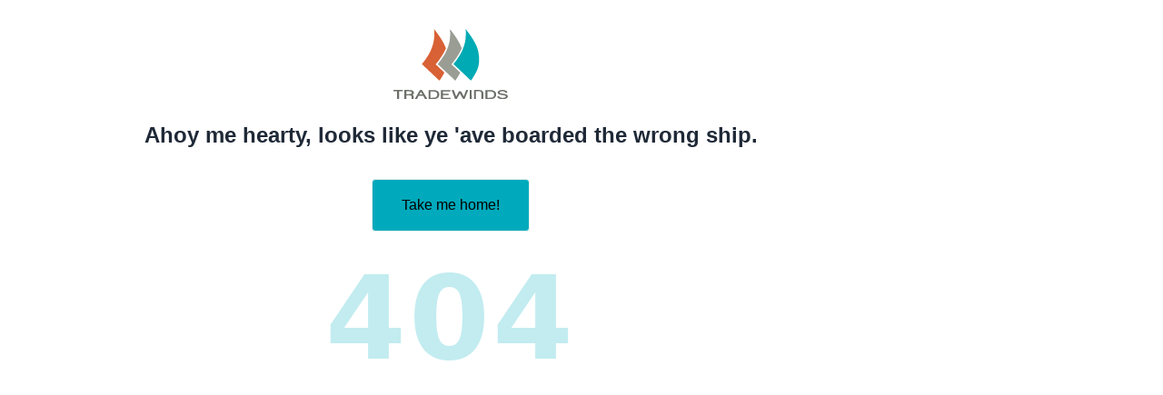

--- FILE ---
content_type: text/html
request_url: https://www.trade-winds.com/products/placencia_in_belize/18
body_size: 3340
content:
<!DOCTYPE html>
<html lang="en">
  <head>
    <meta charset="utf-8" />
    <title>TradeWinds Luxury Vacations</title>
    <meta name="robots" content="index, follow">
    <meta name="viewport" content="width=device-width, initial-scale=1.0" />

    <!-- Google tag (gtag.js) -->
    <script async src="https://www.googletagmanager.com/gtag/js?id=G-SJY592KGW6"></script>
    <script>
      window.dataLayer = window.dataLayer || [];
      function gtag(){dataLayer.push(arguments);}
      gtag('js', new Date());

      gtag('config', 'G-SJY592KGW6');
    </script>

    <meta name="google-site-verification" content="an0F9fiKQdrmCF0wwqwfvbTHGeIZS-kZ6dk-kCAVkv0">
    <meta name="apple-mobile-web-app-capable" content="yes">
    <meta name="theme-color" content="#ffffff" />
    <meta
      name="description"
      content="TradeWinds all-inclusive luxury vacations. Explore, dream and discover your perfect dream vacation in some of the worlds top destinations."
    />
    <meta name="keywords" content="luxury vacations tradewinds explore dream">
    <meta name="msapplication-TileColor" content="#ffffff">
    <meta name="msapplication-TileImage" content="/mstile-150x150.png">
    <img
      alt="Logo"
      src="[data-uri]"
      style="width: 0px; height: 0px"
    />
    <link rel="icon" href="/favicon.ico" />
    <link rel="manifest" href="/manifest.json" />
    <link rel="canonical" href="https://www.trade-winds.com/" />
    <link rel="apple-touch-icon" href="/apple-icon.png">
    <link rel="preload" href="/assets/fonts/MontserratSemiBold.ttf" as="font" type="font/ttf" crossorigin>
    <link rel="preload" href="/assets/fonts/MontserratBold.ttf" as="font" type="font/ttf" crossorigin>
    <link rel="preload" href="/assets/fonts/MontserratRegular.ttf" as="font" type="font/ttf" crossorigin>
    <link rel="preload" href="/assets/fonts/OpenSansBold.ttf" as="font" type="font/ttf" crossorigin>
    <link rel="preload" href="/assets/fonts/OpenSansSemiBold.ttf" as="font" type="font/ttf" crossorigin>
    <link rel="preload" href="/assets/fonts/OpenSansRegular.ttf" as="font" type="font/ttf" crossorigin>
    <link rel="preload" href="/assets/fonts/MontserratAlternatesBold.ttf" as="font" type="font/ttf" crossorigin>
    <link rel="preload" href="/assets/fonts/InterMedium.ttf" as="font" type="font/ttf" crossorigin>
    <link rel="preload" href="/assets/fonts/RobotoSerifRegular.ttf" as="font" type="font/ttf" crossorigin>
    <link rel="preload" href="/assets/fonts/RobotoSerifItalic.ttf" as="font" type="font/ttf" crossorigin>
    <script type="module" crossorigin src="/assets/index-696f65e6.js"></script>
    <link rel="stylesheet" href="/assets/index-1ad8bfbe.css">
  </head>
  <body>
    <noscript>You need to enable JavaScript to run this app.</noscript>
    <div class="dhiwise-code" id="root"></div>
    
  </body>
</html>


--- FILE ---
content_type: text/css
request_url: https://www.trade-winds.com/assets/index-1ad8bfbe.css
body_size: 12696
content:
:root{--blue_gray_50:#eaecf0;--gray_50:#f8f9fb;--gray_900_0c:#1018280c;--black_900_00:#00000000;--black_900:#000000;--deep_orange_700:#e35a23;--deep_orange_600:#e76025;--teal_700:#006c75;--gray_900_4c:#1f1f1f4c;--gray_500_01:#a6a6a6;--black_900_07:#00000007;--blue_gray_700:#475466;--blue_gray_900:#333333;--gray_900_0f:#1018280f;--gray_600:#6d6f67;--gray_500:#a8a79f;--blue_gray_100:#cfd4dc;--blue_gray_300:#98a1b2;--gray_900:#0f1728;--blue_gray_500:#667084;--black_900_e8:#000000e8;--cyan_600_01:#00aabc;--cyan_200:#95dce3;--black_900_cc:#000000cc;--black_900_99:#00000099;--cyan_800:#008c99;--cyan_900:#005a62;--cyan_600:#00abb4;--white_A700:#ffffff;--cyan_400:#34c0cd}@font-face{font-display:swap;font-style:normal;src:url(/assets/fonts/MontserratSemiBold.ttf);font-family:Montserrat;font-weight:600}@font-face{font-display:swap;font-style:normal;src:url(/assets/fonts/MontserratBold.ttf);font-family:Montserrat;font-weight:700}@font-face{font-display:swap;font-style:normal;src:url(/assets/fonts/MontserratRegular.ttf);font-family:Montserrat;font-weight:400}@font-face{font-display:swap;font-style:normal;src:url(/assets/fonts/OpenSansBold.ttf);font-family:Open Sans;font-weight:700}@font-face{font-display:swap;font-style:normal;src:url(/assets/fonts/OpenSansSemiBold.ttf);font-family:Open Sans;font-weight:600}@font-face{font-display:swap;font-style:normal;src:url(/assets/fonts/OpenSansRegular.ttf);font-family:Open Sans;font-weight:400}@font-face{font-display:swap;font-style:normal;src:url(/assets/fonts/MontserratAlternatesBold.ttf);font-family:Montserrat Alternates;font-weight:700}@font-face{font-display:swap;font-style:normal;src:url(/assets/fonts/InterMedium.ttf);font-family:Inter;font-weight:500}@font-face{font-display:swap;font-style:normal;src:url(/assets/fonts/RobotoSerifRegular.ttf);font-family:"Roboto Serif";font-weight:400}@font-face{font-display:swap;font-style:italic;src:url(/assets/fonts/RobotoSerifItalic.ttf);font-family:"Roboto Serif";font-weight:400}@media (min-width: 991px){.lg-img-width{width:clamp(532.5px,100%,492px)}.lg-img-width2{width:clamp(580.5px,100%,492px)}.lg-img-width3{width:clamp(600.5px,100%,20px)}}.hero-img{width:100%;height:auto;aspect-ratio:1 / 1;max-height:200px;min-height:172px}.social-icon{transition:-webkit-filter .3s ease;transition:filter .3s ease;transition:filter .3s ease,-webkit-filter .3s ease;-webkit-filter:brightness(0) saturate(100%) invert(76%) sepia(0%) saturate(0%) hue-rotate(273deg) brightness(89%) contrast(80%);filter:brightness(0) saturate(100%) invert(76%) sepia(0%) saturate(0%) hue-rotate(273deg) brightness(89%) contrast(80%)}.social-icon:hover{-webkit-filter:brightness(0) saturate(100%) invert(47%) sepia(0%) saturate(1494%) hue-rotate(179deg) brightness(93%) contrast(79%);filter:brightness(0) saturate(100%) invert(47%) sepia(0%) saturate(1494%) hue-rotate(179deg) brightness(93%) contrast(79%)}.icon{-webkit-filter:brightness(0) saturate(100%) invert(41%) sepia(74%) saturate(1000%) hue-rotate(150deg) brightness(80%) contrast(90%);filter:brightness(0) saturate(100%) invert(41%) sepia(74%) saturate(1000%) hue-rotate(150deg) brightness(80%) contrast(90%);transition:-webkit-filter .3s ease;transition:filter .3s ease;transition:filter .3s ease,-webkit-filter .3s ease}.icon-selected{-webkit-filter:brightness(0) saturate(100%) invert(100%) sepia(0%) saturate(0%) hue-rotate(0deg) brightness(100%) contrast(100%);filter:brightness(0) saturate(100%) invert(100%) sepia(0%) saturate(0%) hue-rotate(0deg) brightness(100%) contrast(100%)}*{box-sizing:border-box}body{font-family:Roboto,sans-serif!important;margin:0;padding:0}.dhiwise-code,.dhiwise-navigation{min-height:100%}.common-pointer{cursor:pointer}.dhiwise-navigation{padding:20px;background-color:#232323}.dhiwise-navigation h1{color:#fff}.dhiwise-navigation .headline{font-size:14px;margin-bottom:10px;color:#fff}.dhiwise-navigation ul{padding:0}.dhiwise-navigation ul li{list-style:none;margin-right:20px;font-size:16px;font-weight:700}.dhiwise-navigation a{color:#132cdc}table{border-spacing:0;width:100%}.common-select{z-index:10000}.react-datepicker-popper{z-index:100000!important}.drawable-icon{position:absolute;margin:auto;z-index:1000}.input-wrap{position:relative}option{color:#000}.table-wrap{overflow:auto}input:focus{outline:none}.ReactModal__Body--open{overflow:hidden}.slider-indicator:first-child{margin-left:0}.slider-indicator:last-child{margin-right:0}.rc-drawer-content-wrapper{width:100%!important}.rc-drawer-right .rc-drawer-content-wrapper{display:flex;justify-content:flex-end}.rc-drawer-left .rc-drawer-content-wrapper{display:flex;justify-content:flex-start}.ReactModal__Overlay{z-index:1051}ul li a{display:block}.mobile-menu div{height:1.5px;width:20px;background-color:#000;margin:4px 0}.mobile-menu{display:none;cursor:pointer}.header-row{align-items:center;justify-content:space-between;display:flex}@media only screen and (min-width: 200px) and (max-width: 767px){.mobile-menu{display:block}.header-row{width:100%!important}.display-block{display:block}.display-none{display:none}.common-row-list>ul{padding-left:10px;padding-right:10px;flex-wrap:wrap}}.menu-close-icon{position:absolute;right:16px;top:16px}.menu-overlay{width:100%;height:100%;background-color:#000;opacity:.7;position:fixed;left:0px;top:0px}.close-line1{-webkit-transform:translate(0,6px) rotate(-45deg) skewX(0) skewY(0) scaleX(1) scaleY(1);transform:translateY(6px) rotate(-45deg) skew(0) skewY(0) scaleX(1) scaleY(1)}.close-line2{-webkit-transform:translate(0,0) rotate(45deg) skewX(0) skewY(0) scaleX(1) scaleY(1);transform:translate(0) rotate(45deg) skew(0) skewY(0) scaleX(1) scaleY(1)}.common-row-list>ul{display:flex;flex-direction:row;list-style-type:none;flex-grow:1}.common-column-list>ul{display:flex;flex-direction:column;list-style-type:none}.common-column-list li{width:100%}::-webkit-scrollbar{width:4px;height:4px;background:transparent}::-webkit-scrollbar-track{background:transparent}::-webkit-scrollbar-thumb{background:#6b6b6b;border-radius:10px}*,:before,:after{box-sizing:border-box;border-width:0;border-style:solid;border-color:#f0f0f0}:before,:after{--tw-content: ""}html{line-height:1.5;-webkit-text-size-adjust:100%;tab-size:4;font-family:ui-sans-serif,system-ui,-apple-system,BlinkMacSystemFont,Segoe UI,Roboto,Helvetica Neue,Arial,Noto Sans,sans-serif,"Apple Color Emoji","Segoe UI Emoji",Segoe UI Symbol,"Noto Color Emoji"}body{margin:0;line-height:inherit}hr{height:0;color:inherit;border-top-width:1px}abbr:where([title]){-webkit-text-decoration:underline dotted;text-decoration:underline dotted}h1,h2,h3,h4,h5,h6{font-size:inherit;font-weight:inherit}a{color:inherit;text-decoration:inherit}b,strong{font-weight:bolder}code,kbd,samp,pre{font-family:ui-monospace,SFMono-Regular,Menlo,Monaco,Consolas,Liberation Mono,Courier New,monospace;font-size:1em}small{font-size:80%}sub,sup{font-size:75%;line-height:0;position:relative;vertical-align:baseline}sub{bottom:-.25em}sup{top:-.5em}table{text-indent:0;border-color:inherit;border-collapse:collapse}button,input,optgroup,select,textarea{font-family:inherit;font-size:100%;line-height:inherit;color:inherit;margin:0;padding:0}button,select{text-transform:none}button,[type=button],[type=reset],[type=submit]{-webkit-appearance:button;background-color:transparent;background-image:none}:-moz-focusring{outline:auto}:-moz-ui-invalid{box-shadow:none}progress{vertical-align:baseline}::-webkit-inner-spin-button,::-webkit-outer-spin-button{height:auto}[type=search]{-webkit-appearance:textfield;outline-offset:-2px}::-webkit-search-decoration{-webkit-appearance:none}::-webkit-file-upload-button{-webkit-appearance:button;font:inherit}summary{display:list-item}blockquote,dl,dd,h1,h2,h3,h4,h5,h6,hr,figure,p,pre{margin:0}fieldset{margin:0;padding:0}legend{padding:0}ol,ul,menu{list-style:none;margin:0;padding:0}textarea{resize:vertical}input::-webkit-input-placeholder,textarea::-webkit-input-placeholder{opacity:1;color:#9ca3af}input::placeholder,textarea::placeholder{opacity:1;color:#9ca3af}button,[role=button]{cursor:pointer}:disabled{cursor:default}img,svg,video,canvas,audio,iframe,embed,object{display:block;vertical-align:middle}img,video{max-width:100%;height:auto}[hidden]{display:none}[type=text],[type=email],[type=url],[type=password],[type=number],[type=date],[type=datetime-local],[type=month],[type=search],[type=tel],[type=time],[type=week],[multiple],textarea,select{-webkit-appearance:none;appearance:none;background-color:#fff;border-color:#a8a79f;border-width:1px;border-radius:0;padding:.5rem .75rem;font-size:1rem;line-height:1.5rem;--tw-shadow: 0 0 #0000}[type=text]:focus,[type=email]:focus,[type=url]:focus,[type=password]:focus,[type=number]:focus,[type=date]:focus,[type=datetime-local]:focus,[type=month]:focus,[type=search]:focus,[type=tel]:focus,[type=time]:focus,[type=week]:focus,[multiple]:focus,textarea:focus,select:focus{outline:2px solid transparent;outline-offset:2px;--tw-ring-inset: var(--tw-empty, );--tw-ring-offset-width: 0px;--tw-ring-offset-color: #fff;--tw-ring-color: #2563eb;--tw-ring-offset-shadow: var(--tw-ring-inset) 0 0 0 var(--tw-ring-offset-width) var(--tw-ring-offset-color);--tw-ring-shadow: var(--tw-ring-inset) 0 0 0 calc(1px + var(--tw-ring-offset-width)) var(--tw-ring-color);box-shadow:var(--tw-ring-offset-shadow),var(--tw-ring-shadow),var(--tw-shadow);border-color:#2563eb}input::-webkit-input-placeholder,textarea::-webkit-input-placeholder{color:#a8a79f;opacity:1}input::placeholder,textarea::placeholder{color:#a8a79f;opacity:1}::-webkit-datetime-edit-fields-wrapper{padding:0}::-webkit-date-and-time-value{min-height:1.5em}select{background-image:url("data:image/svg+xml,%3csvg xmlns='http://www.w3.org/2000/svg' fill='none' viewBox='0 0 20 20'%3e%3cpath stroke='%23a8a79f' stroke-linecap='round' stroke-linejoin='round' stroke-width='1.5' d='M6 8l4 4 4-4'/%3e%3c/svg%3e");background-position:right .5rem center;background-repeat:no-repeat;background-size:1.5em 1.5em;padding-right:2.5rem;-webkit-print-color-adjust:exact;color-adjust:exact}[multiple]{background-image:initial;background-position:initial;background-repeat:unset;background-size:initial;padding-right:.75rem;-webkit-print-color-adjust:unset;color-adjust:unset}[type=checkbox],[type=radio]{-webkit-appearance:none;appearance:none;padding:0;-webkit-print-color-adjust:exact;color-adjust:exact;display:inline-block;vertical-align:middle;background-origin:border-box;-webkit-user-select:none;user-select:none;flex-shrink:0;height:1rem;width:1rem;color:#2563eb;background-color:#fff;border-color:#a8a79f;border-width:1px;--tw-shadow: 0 0 #0000}[type=checkbox]{border-radius:0}[type=radio]{border-radius:100%}[type=checkbox]:focus,[type=radio]:focus{outline:2px solid transparent;outline-offset:2px;--tw-ring-inset: var(--tw-empty, );--tw-ring-offset-width: 2px;--tw-ring-offset-color: #fff;--tw-ring-color: #2563eb;--tw-ring-offset-shadow: var(--tw-ring-inset) 0 0 0 var(--tw-ring-offset-width) var(--tw-ring-offset-color);--tw-ring-shadow: var(--tw-ring-inset) 0 0 0 calc(2px + var(--tw-ring-offset-width)) var(--tw-ring-color);box-shadow:var(--tw-ring-offset-shadow),var(--tw-ring-shadow),var(--tw-shadow)}[type=checkbox]:checked,[type=radio]:checked{border-color:transparent;background-color:currentColor;background-size:100% 100%;background-position:center;background-repeat:no-repeat}[type=checkbox]:checked{background-image:url("data:image/svg+xml,%3csvg viewBox='0 0 16 16' fill='white' xmlns='http://www.w3.org/2000/svg'%3e%3cpath d='M12.207 4.793a1 1 0 010 1.414l-5 5a1 1 0 01-1.414 0l-2-2a1 1 0 011.414-1.414L6.5 9.086l4.293-4.293a1 1 0 011.414 0z'/%3e%3c/svg%3e")}[type=radio]:checked{background-image:url("data:image/svg+xml,%3csvg viewBox='0 0 16 16' fill='white' xmlns='http://www.w3.org/2000/svg'%3e%3ccircle cx='8' cy='8' r='3'/%3e%3c/svg%3e")}[type=checkbox]:checked:hover,[type=checkbox]:checked:focus,[type=radio]:checked:hover,[type=radio]:checked:focus{border-color:transparent;background-color:currentColor}[type=checkbox]:indeterminate{background-image:url("data:image/svg+xml,%3csvg xmlns='http://www.w3.org/2000/svg' fill='none' viewBox='0 0 16 16'%3e%3cpath stroke='white' stroke-linecap='round' stroke-linejoin='round' stroke-width='2' d='M4 8h8'/%3e%3c/svg%3e");border-color:transparent;background-color:currentColor;background-size:100% 100%;background-position:center;background-repeat:no-repeat}[type=checkbox]:indeterminate:hover,[type=checkbox]:indeterminate:focus{border-color:transparent;background-color:currentColor}[type=file]{background:unset;border-color:inherit;border-width:0;border-radius:0;padding:0;font-size:unset;line-height:inherit}[type=file]:focus{outline:1px auto -webkit-focus-ring-color}*,:before,:after{--tw-translate-x: 0;--tw-translate-y: 0;--tw-rotate: 0;--tw-skew-x: 0;--tw-skew-y: 0;--tw-scale-x: 1;--tw-scale-y: 1;--tw-pan-x: ;--tw-pan-y: ;--tw-pinch-zoom: ;--tw-scroll-snap-strictness: proximity;--tw-ordinal: ;--tw-slashed-zero: ;--tw-numeric-figure: ;--tw-numeric-spacing: ;--tw-numeric-fraction: ;--tw-ring-inset: ;--tw-ring-offset-width: 0px;--tw-ring-offset-color: #fff;--tw-ring-color: rgb(59 130 246 / .5);--tw-ring-offset-shadow: 0 0 #0000;--tw-ring-shadow: 0 0 #0000;--tw-shadow: 0 0 #0000;--tw-shadow-colored: 0 0 #0000;--tw-blur: ;--tw-brightness: ;--tw-contrast: ;--tw-grayscale: ;--tw-hue-rotate: ;--tw-invert: ;--tw-saturate: ;--tw-sepia: ;--tw-drop-shadow: ;--tw-backdrop-blur: ;--tw-backdrop-brightness: ;--tw-backdrop-contrast: ;--tw-backdrop-grayscale: ;--tw-backdrop-hue-rotate: ;--tw-backdrop-invert: ;--tw-backdrop-opacity: ;--tw-backdrop-saturate: ;--tw-backdrop-sepia: }.container{width:100%}@media (min-width: 360px){.container{max-width:360px}}@media (min-width: 768px){.container{max-width:768px}}@media (min-width: 992px){.container{max-width:992px}}@media (min-width: 1281px){.container{max-width:1281px}}.sr-only{position:absolute;width:1px;height:1px;padding:0;margin:-1px;overflow:hidden;clip:rect(0,0,0,0);white-space:nowrap;border-width:0}.visible{visibility:visible}.invisible{visibility:hidden}.fixed{position:fixed}.absolute{position:absolute}.relative{position:relative}.inset-0{top:0px;right:0px;bottom:0px;left:0px}.inset-\[0\]{top:0;right:0;bottom:0;left:0}.bottom-0{bottom:0px}.-top-10{top:-2.5rem}.right-0{right:0px}.top-0{top:0px}.top-\[30px\]{top:30px}.right-5{right:1.25rem}.right-2{right:.5rem}.top-\[-20px\]{top:-20px}.right-\[0\]{right:0}.top-\[0\]{top:0}.bottom-3{bottom:.75rem}.right-4{right:1rem}.bottom-10{bottom:2.5rem}.top-\[calc\(50\%_-_9px\)\]{top:calc(50% - 9px)}.left-\[-34px\]{left:-34px}.top-\[0px\]{top:0px}.right-\[0px\]{right:0px}.bottom-\[0px\]{bottom:0px}.left-\[0px\]{left:0px}.left-\[20px\]{left:20px}.left-\[-33px\]{left:-33px}.left-\[-32px\]{left:-32px}.top-\[calc\(50\%_-_22px\)\]{top:calc(50% - 22px)}.right-\[20px\]{right:20px}.top-\[0\%\]{top:0%}.right-\[-12\.36\%\]{right:-12.36%}.bottom-\[0\%\]{bottom:0%}.left-\[12\.36\%\]{left:12.36%}.right-20{right:5rem}.z-\[1\]{z-index:1}.z-\[9999\]{z-index:9999}.z-20{z-index:20}.z-10{z-index:10}.z-30{z-index:30}.col-span-2{grid-column:span 2 / span 2}.m-0{margin:0}.m-auto{margin:auto}.mx-3{margin-left:.75rem;margin-right:.75rem}.my-2{margin-top:.5rem;margin-bottom:.5rem}.my-4{margin-top:1rem;margin-bottom:1rem}.mx-auto{margin-left:auto;margin-right:auto}.my-px{margin-top:1px;margin-bottom:1px}.my-0{margin-top:0;margin-bottom:0}.my-auto{margin-top:auto;margin-bottom:auto}.mr-2{margin-right:.5rem}.mt-2{margin-top:.5rem}.mb-4{margin-bottom:1rem}.mb-10{margin-bottom:2.5rem}.mt-1{margin-top:.25rem}.ml-auto{margin-left:auto}.mr-\[19px\]{margin-right:19px}.mt-\[58px\]{margin-top:58px}.mb-px{margin-bottom:1px}.ml-2{margin-left:.5rem}.mt-\[10px\]{margin-top:10px}.mr-3{margin-right:.75rem}.ml-\[3px\]{margin-left:3px}.mt-0\.5{margin-top:.125rem}.mt-0{margin-top:0}.mt-\[3px\]{margin-top:3px}.mb-\[5px\]{margin-bottom:5px}.mt-\[0px\]{margin-top:0}.mt-10{margin-top:2.5rem}.mt-auto{margin-top:auto}.mb-2\.5{margin-bottom:.625rem}.mb-2{margin-bottom:.5rem}.mt-\[-10px\]{margin-top:-10px}.ml-3{margin-left:.75rem}.mb-0\.5{margin-bottom:.125rem}.mb-0{margin-bottom:0}.mt-6{margin-top:1.5rem}.mt-\[-144px\]{margin-top:-144px}.mb-\[44px\]{margin-bottom:44px}.mb-\[64px\]{margin-bottom:64px}.mt-4{margin-top:1rem}.mt-8{margin-top:2rem}.mt-12{margin-top:3rem}.mt-\[100px\]{margin-top:100px}.mb-\[680px\]{margin-bottom:680px}.mt-\[62px\]{margin-top:62px}.mb-20{margin-bottom:5rem}.ml-4{margin-left:1rem}.box-border{box-sizing:border-box}.block{display:block}.inline-block{display:inline-block}.inline{display:inline}.flex{display:flex}.grid{display:grid}.contents{display:contents}.hidden{display:none}.h-full{height:100%}.h-8{height:2rem}.h-\[612px\]{height:612px}.h-6{height:1.5rem}.h-screen{height:100vh}.h-\[20px\]{height:20px}.h-\[85px\]{height:85px}.h-\[31px\]{height:31px}.h-5{height:1.25rem}.h-9{height:2.25rem}.h-\[65px\]{height:65px}.h-\[200px\]{height:200px}.h-14{height:3.5rem}.h-\[592px\]{height:592px}.h-\[21px\]{height:21px}.h-1\.5{height:.375rem}.h-1{height:.25rem}.h-\[15px\]{height:15px}.h-\[17px\]{height:17px}.h-2{height:.5rem}.h-10{height:2.5rem}.h-4{height:1rem}.h-60{height:15rem}.h-\[161px\]{height:161px}.h-\[180px\]{height:180px}.h-12{height:3rem}.h-\[50px\]{height:50px}.h-\[40px\]{height:40px}.h-7{height:1.75rem}.h-auto{height:auto}.h-\[84px\]{height:84px}.h-\[800px\]{height:800px}.h-\[640px\]{height:640px}.h-\[480px\]{height:480px}.h-\[52px\]{height:52px}.h-\[67px\]{height:67px}.h-px{height:1px}.h-\[720px\]{height:720px}.h-\[581px\]{height:581px}.h-\[764px\]{height:764px}.h-\[529px\]{height:529px}.h-80{height:20rem}.h-\[700px\]{height:700px}.h-\[18px\]{height:18px}.h-16{height:4rem}.h-\[72px\]{height:72px}.h-2\.5{height:.625rem}.h-\[212px\]{height:212px}.h-\[544px\]{height:544px}.h-\[120px\]{height:120px}.h-\[514px\]{height:514px}.h-\[454px\]{height:454px}.max-h-\[800px\]{max-height:800px}.max-h-\[200px\]{max-height:200px}.max-h-\[640px\]{max-height:640px}.max-h-full{max-height:100%}.min-h-\[auto\]{min-height:auto}.min-h-\[328px\]{min-height:328px}.w-8{width:2rem}.w-full{width:100%}.w-6{width:1.5rem}.w-auto{width:auto}.w-\[400px\]{width:400px}.w-\[20px\]{width:20px}.w-\[140px\]{width:140px}.w-64{width:16rem}.w-1\/4{width:25%}.w-\[266px\]{width:266px}.w-80{width:20rem}.w-\[110px\]{width:110px}.w-9{width:2.25rem}.w-\[48\%\]{width:48%}.w-\[200px\]{width:200px}.w-\[81\%\]{width:81%}.w-\[76\%\]{width:76%}.w-5{width:1.25rem}.w-2{width:.5rem}.w-10{width:2.5rem}.w-\[480px\]{width:480px}.w-\[160px\]{width:160px}.w-\[240px\]{width:240px}.w-\[272px\]{width:272px}.w-12{width:3rem}.w-\[50px\]{width:50px}.w-\[40px\]{width:40px}.w-\[98\%\]{width:98%}.w-\[66\%\]{width:66%}.w-\[360px\]{width:360px}.w-\[86\%\]{width:86%}.w-\[640px\]{width:640px}.w-\[448px\]{width:448px}.w-\[79\%\]{width:79%}.w-\[380px\]{width:380px}.w-\[89\%\]{width:89%}.w-\[52px\]{width:52px}.w-\[375px\]{width:375px}.w-\[240\]{width:240}.w-\[300px\]{width:300px}.w-\[512px\]{width:512px}.w-\[560px\]{width:560px}.w-4{width:1rem}.w-\[218px\]{width:218px}.w-96{width:24rem}.w-\[284px\]{width:284px}.w-\[280px\]{width:280px}.w-\[211px\]{width:211px}.w-0{width:0px}.w-\[calc\(100\%_-_20px\)\]{width:calc(100% - 20px)}.w-\[18px\]{width:18px}.w-14{width:3.5rem}.w-16{width:4rem}.w-\[72px\]{width:72px}.w-2\.5{width:.625rem}.w-\[311px\]{width:311px}.w-\[120px\]{width:120px}.w-\[580px\]{width:580px}.w-\[691px\]{width:691px}.min-w-\[118px\]{min-width:118px}.min-w-\[51px\]{min-width:51px}.min-w-\[105px\]{min-width:105px}.min-w-\[66px\]{min-width:66px}.min-w-\[63px\]{min-width:63px}.min-w-\[115px\]{min-width:115px}.min-w-\[179px\]{min-width:179px}.min-w-\[151px\]{min-width:151px}.min-w-\[177px\]{min-width:177px}.min-w-\[320px\]{min-width:320px}.min-w-\[340px\]{min-width:340px}.min-w-\[209px\]{min-width:209px}.min-w-\[205px\]{min-width:205px}.min-w-\[137px\]{min-width:137px}.min-w-\[191px\]{min-width:191px}.min-w-\[136px\]{min-width:136px}.min-w-\[96px\]{min-width:96px}.min-w-\[182px\]{min-width:182px}.min-w-\[200px\]{min-width:200px}.min-w-\[108px\]{min-width:108px}.min-w-\[48px\]{min-width:48px}.min-w-\[140px\]{min-width:140px}.min-w-\[88px\]{min-width:88px}.min-w-\[155px\]{min-width:155px}.min-w-\[207px\]{min-width:207px}.min-w-\[158px\]{min-width:158px}.min-w-\[159px\]{min-width:159px}.min-w-\[145px\]{min-width:145px}.min-w-\[119px\]{min-width:119px}.min-w-\[90px\]{min-width:90px}.min-w-\[131px\]{min-width:131px}.min-w-\[113px\]{min-width:113px}.min-w-\[211px\]{min-width:211px}.min-w-\[189px\]{min-width:189px}.min-w-\[157px\]{min-width:157px}.min-w-\[146px\]{min-width:146px}.min-w-\[116px\]{min-width:116px}.min-w-\[117px\]{min-width:117px}.min-w-\[168px\]{min-width:168px}.max-w-\[1440px\]{max-width:1440px}.max-w-\[180px\]{max-width:180px}.max-w-\[1280px\]{max-width:1280px}.max-w-\[400px\]{max-width:400px}.max-w-7xl{max-width:80rem}.max-w-\[592px\]{max-width:592px}.max-w-\[437px\]{max-width:437px}.max-w-\[668px\]{max-width:668px}.max-w-3xl{max-width:48rem}.max-w-\[348px\]{max-width:348px}.max-w-\[595px\]{max-width:595px}.max-w-\[544px\]{max-width:544px}.max-w-\[528px\]{max-width:528px}.max-w-\[480px\]{max-width:480px}.max-w-\[720px\]{max-width:720px}.max-w-\[380px\]{max-width:380px}.max-w-\[960px\]{max-width:960px}.max-w-\[284px\]{max-width:284px}.max-w-\[1148px\]{max-width:1148px}.max-w-xl{max-width:36rem}.max-w-\[420px\]{max-width:420px}.max-w-md{max-width:28rem}.max-w-\[360px\]{max-width:360px}.max-w-\[560px\]{max-width:560px}.max-w-\[352px\]{max-width:352px}.max-w-\[336px\]{max-width:336px}.max-w-\[341px\]{max-width:341px}.max-w-\[580px\]{max-width:580px}.max-w-\[1275px\]{max-width:1275px}.max-w-\[903px\]{max-width:903px}.max-w-\[240px\]{max-width:240px}.max-w-\[512px\]{max-width:512px}.max-w-\[640px\]{max-width:640px}.max-w-\[218px\]{max-width:218px}.max-w-\[1216px\]{max-width:1216px}.max-w-\[872px\]{max-width:872px}.max-w-\[280px\]{max-width:280px}.max-w-\[248px\]{max-width:248px}.max-w-full{max-width:100%}.max-w-\[691px\]{max-width:691px}.flex-1{flex:1 1 0%}.shrink-0{flex-shrink:0}.flex-grow{flex-grow:1}.translate-x-0{--tw-translate-x: 0px;-webkit-transform:translate(var(--tw-translate-x),var(--tw-translate-y)) rotate(var(--tw-rotate)) skewX(var(--tw-skew-x)) skewY(var(--tw-skew-y)) scaleX(var(--tw-scale-x)) scaleY(var(--tw-scale-y));transform:translate(var(--tw-translate-x),var(--tw-translate-y)) rotate(var(--tw-rotate)) skew(var(--tw-skew-x)) skewY(var(--tw-skew-y)) scaleX(var(--tw-scale-x)) scaleY(var(--tw-scale-y))}.transform{-webkit-transform:translate(var(--tw-translate-x),var(--tw-translate-y)) rotate(var(--tw-rotate)) skewX(var(--tw-skew-x)) skewY(var(--tw-skew-y)) scaleX(var(--tw-scale-x)) scaleY(var(--tw-scale-y));transform:translate(var(--tw-translate-x),var(--tw-translate-y)) rotate(var(--tw-rotate)) skew(var(--tw-skew-x)) skewY(var(--tw-skew-y)) scaleX(var(--tw-scale-x)) scaleY(var(--tw-scale-y))}@-webkit-keyframes spin{to{-webkit-transform:rotate(360deg);transform:rotate(360deg)}}@keyframes spin{to{-webkit-transform:rotate(360deg);transform:rotate(360deg)}}.animate-spin{-webkit-animation:spin 1s linear infinite;animation:spin 1s linear infinite}.cursor-pointer{cursor:pointer}.cursor-not-allowed{cursor:not-allowed}.resize{resize:both}.list-disc{list-style-type:disc}.appearance-none{-webkit-appearance:none;appearance:none}.columns-1{-webkit-columns:1;columns:1}.grid-cols-3{grid-template-columns:repeat(3,minmax(0,1fr))}.grid-cols-2{grid-template-columns:repeat(2,minmax(0,1fr))}.grid-cols-4{grid-template-columns:repeat(4,minmax(0,1fr))}.grid-cols-6{grid-template-columns:repeat(6,minmax(0,1fr))}.flex-row{flex-direction:row}.flex-col{flex-direction:column}.flex-col-reverse{flex-direction:column-reverse}.flex-wrap{flex-wrap:wrap}.items-start{align-items:flex-start}.items-end{align-items:flex-end}.items-center{align-items:center}.justify-start{justify-content:flex-start}.justify-end{justify-content:flex-end}.justify-center{justify-content:center}.justify-between{justify-content:space-between}.gap-4{gap:1rem}.gap-\[12px\]{gap:12px}.gap-\[64px\]{gap:64px}.gap-6{gap:1.5rem}.gap-5{gap:1.25rem}.gap-10{gap:2.5rem}.gap-12{gap:3rem}.gap-8{gap:2rem}.gap-2{gap:.5rem}.gap-24{gap:6rem}.gap-3{gap:.75rem}.gap-0{gap:0px}.gap-\[5\%\]{gap:5%}.gap-\[7px\]{gap:7px}.gap-1{gap:.25rem}.gap-1\.5{gap:.375rem}.gap-16{gap:4rem}.gap-9{gap:2.25rem}.gap-\[269px\]{gap:269px}.gap-2\.5{gap:.625rem}.gap-0\.5{gap:.125rem}.gap-14{gap:3.5rem}.gap-20{gap:5rem}.gap-\[98px\]{gap:98px}.gap-\[32px\]{gap:32px}.gap-\[16px\]{gap:16px}.gap-\[10px\]{gap:10px}.gap-\[8px\]{gap:8px}.gap-\[20px\]{gap:20px}.gap-\[24px\]{gap:24px}.gap-\[40px\]{gap:40px}.gap-\[4px\]{gap:4px}.gap-\[36px\]{gap:36px}.gap-\[58px\]{gap:58px}.self-stretch{align-self:stretch}.overflow-auto{overflow:auto}.overflow-hidden{overflow:hidden}.rounded-lg{border-radius:.5rem}.rounded-3xl{border-radius:1.5rem}.rounded{border-radius:.25rem}.rounded-\[50\%\]{border-radius:50%}.rounded-\[16px\]{border-radius:16px}.rounded-\[12px\]{border-radius:12px}.rounded-full{border-radius:9999px}.rounded-md{border-radius:.375rem}.rounded-\[25px\]{border-radius:25px}.rounded-\[7px\]{border-radius:7px}.rounded-\[5px\]{border-radius:5px}.rounded-2xl{border-radius:1rem}.rounded-xl{border-radius:.75rem}.rounded-t-md{border-top-left-radius:.375rem;border-top-right-radius:.375rem}.rounded-b-none{border-bottom-right-radius:0;border-bottom-left-radius:0}.rounded-tl-md{border-top-left-radius:.375rem}.rounded-tr-md{border-top-right-radius:.375rem}.rounded-bl-\[16px\]{border-bottom-left-radius:16px}.rounded-br-\[16px\]{border-bottom-right-radius:16px}.rounded-bl-\[12px\]{border-bottom-left-radius:12px}.rounded-br-\[12px\]{border-bottom-right-radius:12px}.rounded-tl-\[12px\]{border-top-left-radius:12px}.rounded-tl-\[160px\]{border-top-left-radius:160px}.rounded-tr-\[12px\]{border-top-right-radius:12px}.border-\[1px\]{border-width:1px}.border-\[2px\]{border-width:2px}.border{border-width:1px}.border-2{border-width:2px}.border-0{border-width:0px}.border-\[0\.8px\]{border-width:.8px}.border-b-0{border-bottom-width:0px}.border-b-\[2px\]{border-bottom-width:2px}.border-t{border-top-width:1px}.border-b-2{border-bottom-width:2px}.border-r{border-right-width:1px}.border-t-\[1px\]{border-top-width:1px}.border-b-\[1px\],.border-b{border-bottom-width:1px}.border-solid{border-style:solid}.border-gray-600{--tw-border-opacity: 1;border-color:rgb(109 111 103 / var(--tw-border-opacity))}.border-white-A700{--tw-border-opacity: 1;border-color:rgb(255 255 255 / var(--tw-border-opacity))}.border-cyan-800{--tw-border-opacity: 1;border-color:rgb(0 140 153 / var(--tw-border-opacity))}.border-cyan-600{--tw-border-opacity: 1;border-color:rgb(0 170 188 / var(--tw-border-opacity))}.border-blue_gray-100{--tw-border-opacity: 1;border-color:rgb(207 212 220 / var(--tw-border-opacity))}.border-teal-700_63{border-color:#06945463}.border-red-700_63{border-color:#d92c2063}.border-blue_gray-50{--tw-border-opacity: 1;border-color:rgb(234 236 240 / var(--tw-border-opacity))}.border-blue_gray-700{--tw-border-opacity: 1;border-color:rgb(71 84 102 / var(--tw-border-opacity))}.border-red-900{--tw-border-opacity: 1;border-color:rgb(179 34 24 / var(--tw-border-opacity))}.border-cyan-200{--tw-border-opacity: 1;border-color:rgb(149 220 227 / var(--tw-border-opacity))}.border-blue_gray-500{--tw-border-opacity: 1;border-color:rgb(102 112 132 / var(--tw-border-opacity))}.border-gray-900_61{border-color:#0f172861}.border-light_blue-100{--tw-border-opacity: 1;border-color:rgb(185 229 253 / var(--tw-border-opacity))}.border-pink-50_01{--tw-border-opacity: 1;border-color:rgb(251 206 238 / var(--tw-border-opacity))}.border-green-A100{--tw-border-opacity: 1;border-color:rgb(170 239 198 / var(--tw-border-opacity))}.border-deep_orange-200{--tw-border-opacity: 1;border-color:rgb(252 161 155 / var(--tw-border-opacity))}.border-green-A200{--tw-border-opacity: 1;border-color:rgb(117 223 166 / var(--tw-border-opacity))}.border-gray-300{--tw-border-opacity: 1;border-color:rgb(209 213 219 / var(--tw-border-opacity))}.border-gray-200{--tw-border-opacity: 1;border-color:rgb(240 240 240 / var(--tw-border-opacity))}.border-indigo-200{--tw-border-opacity: 1;border-color:rgb(199 210 254 / var(--tw-border-opacity))}.border-cyan-100{--tw-border-opacity: 1;border-color:rgb(194 236 240 / var(--tw-border-opacity))}.border-gray-900{--tw-border-opacity: 1;border-color:rgb(15 23 40 / var(--tw-border-opacity))}.bg-white-A700{--tw-bg-opacity: 1;background-color:rgb(255 255 255 / var(--tw-bg-opacity))}.bg-transparent{background-color:transparent}.bg-cyan-50{--tw-bg-opacity: 1;background-color:rgb(207 248 254 / var(--tw-bg-opacity))}.bg-black-900\/70{background-color:#000000b3}.bg-\[\#77020E\]{--tw-bg-opacity: 1;background-color:rgb(119 2 14 / var(--tw-bg-opacity))}.bg-cyan-600{--tw-bg-opacity: 1;background-color:rgb(0 170 188 / var(--tw-bg-opacity))}.bg-orange-50_01{--tw-bg-opacity: 1;background-color:rgb(252 234 215 / var(--tw-bg-opacity))}.bg-pink-50{--tw-bg-opacity: 1;background-color:rgb(255 227 231 / var(--tw-bg-opacity))}.bg-light_green-100{--tw-bg-opacity: 1;background-color:rgb(227 251 203 / var(--tw-bg-opacity))}.bg-yellow-100{--tw-bg-opacity: 1;background-color:rgb(253 247 195 / var(--tw-bg-opacity))}.bg-light_blue-50{--tw-bg-opacity: 1;background-color:rgb(223 242 254 / var(--tw-bg-opacity))}.bg-orange-50{--tw-bg-opacity: 1;background-color:rgb(255 229 213 / var(--tw-bg-opacity))}.bg-deep_purple-50{--tw-bg-opacity: 1;background-color:rgb(236 232 254 / var(--tw-bg-opacity))}.bg-light_green-100_01{--tw-bg-opacity: 1;background-color:rgb(229 244 214 / var(--tw-bg-opacity))}.bg-purple-50{--tw-bg-opacity: 1;background-color:rgb(252 230 245 / var(--tw-bg-opacity))}.bg-white-A700_e5{background-color:#ffffffe5}.bg-gray-50{--tw-bg-opacity: 1;background-color:rgb(247 247 247 / var(--tw-bg-opacity))}.bg-cyan-50_01{--tw-bg-opacity: 1;background-color:rgb(228 247 249 / var(--tw-bg-opacity))}.bg-cyan-100{--tw-bg-opacity: 1;background-color:rgb(194 236 240 / var(--tw-bg-opacity))}.bg-cyan-800{--tw-bg-opacity: 1;background-color:rgb(0 140 153 / var(--tw-bg-opacity))}.bg-gray-50_04{--tw-bg-opacity: 1;background-color:rgb(244 254 255 / var(--tw-bg-opacity))}.bg-gray-200{--tw-bg-opacity: 1;background-color:rgb(240 240 240 / var(--tw-bg-opacity))}.bg-blue_gray-100_01{--tw-bg-opacity: 1;background-color:rgb(207 203 220 / var(--tw-bg-opacity))}.bg-gray-50_01{--tw-bg-opacity: 1;background-color:rgb(240 249 255 / var(--tw-bg-opacity))}.bg-gray-50_02{--tw-bg-opacity: 1;background-color:rgb(253 241 249 / var(--tw-bg-opacity))}.bg-light_green-50_02{--tw-bg-opacity: 1;background-color:rgb(236 252 242 / var(--tw-bg-opacity))}.bg-black-900_4c{background-color:#0000004c}.bg-cyan-500{--tw-bg-opacity: 1;background-color:rgb(6 182 212 / var(--tw-bg-opacity))}.bg-blue_gray-900{--tw-bg-opacity: 1;background-color:rgb(51 51 51 / var(--tw-bg-opacity))}.bg-cyan-900{--tw-bg-opacity: 1;background-color:rgb(0 90 98 / var(--tw-bg-opacity))}.bg-black-900{--tw-bg-opacity: 1;background-color:rgb(0 0 0 / var(--tw-bg-opacity))}.bg-blue_gray-50{--tw-bg-opacity: 1;background-color:rgb(234 236 240 / var(--tw-bg-opacity))}.bg-red-50{--tw-bg-opacity: 1;background-color:rgb(254 241 242 / var(--tw-bg-opacity))}.bg-indigo-50{--tw-bg-opacity: 1;background-color:rgb(238 242 255 / var(--tw-bg-opacity))}.bg-gradient{background-image:linear-gradient(180deg,#00000000,#000000cc)}.bg-gradient1{background-image:linear-gradient(180deg,#00000007,#1f1f1f4c,#00000099,#000000e8)}.bg-\[url\(\/public\/avatar\@3x\.png\)\]{background-image:url(/assets/avatar@3x-3c587ea8.png)}.bg-cover{background-size:cover}.bg-\[top\]{background-position:top}.bg-no-repeat{background-repeat:no-repeat}.fill-cyan-600{fill:#00aabc}.object-contain{object-fit:contain}.object-cover{object-fit:cover}.object-\[30\%_50\%\]{object-position:30% 50%}.p-0{padding:0}.p-\[3px\]{padding:3px}.p-\[7px\]{padding:7px}.p-2\.5{padding:.625rem}.p-2{padding:.5rem}.p-\[13px\]{padding:13px}.p-\[17px\]{padding:17px}.p-4{padding:1rem}.p-6{padding:1.5rem}.p-8{padding:2rem}.p-3{padding:.75rem}.p-1\.5{padding:.375rem}.p-1{padding:.25rem}.p-\[5px\]{padding:5px}.p-\[0px\]{padding:0}.p-\[10px\]{padding:10px}.px-4{padding-left:1rem;padding-right:1rem}.py-4{padding-top:1rem;padding-bottom:1rem}.px-7{padding-left:1.75rem;padding-right:1.75rem}.px-5{padding-left:1.25rem;padding-right:1.25rem}.py-3{padding-top:.75rem;padding-bottom:.75rem}.py-\[12px\]{padding-top:12px;padding-bottom:12px}.py-8{padding-top:2rem;padding-bottom:2rem}.py-6{padding-top:1.5rem;padding-bottom:1.5rem}.px-8{padding-left:2rem;padding-right:2rem}.px-\[18px\]{padding-left:18px;padding-right:18px}.py-\[9px\]{padding-top:9px;padding-bottom:9px}.px-20{padding-left:5rem;padding-right:5rem}.py-12{padding-top:3rem;padding-bottom:3rem}.px-\[27px\]{padding-left:27px;padding-right:27px}.py-\[16px\]{padding-top:16px;padding-bottom:16px}.py-2\.5{padding-top:.625rem;padding-bottom:.625rem}.py-2{padding-top:.5rem;padding-bottom:.5rem}.px-6{padding-left:1.5rem;padding-right:1.5rem}.px-3\.5{padding-left:.875rem;padding-right:.875rem}.px-3{padding-left:.75rem;padding-right:.75rem}.py-\[13px\]{padding-top:13px;padding-bottom:13px}.px-\[19px\]{padding-left:19px;padding-right:19px}.px-2\.5{padding-left:.625rem;padding-right:.625rem}.py-0\.5{padding-top:.125rem;padding-bottom:.125rem}.px-2{padding-left:.5rem;padding-right:.5rem}.py-0{padding-top:0;padding-bottom:0}.py-1{padding-top:.25rem;padding-bottom:.25rem}.py-16{padding-top:4rem;padding-bottom:4rem}.py-\[3px\]{padding-top:3px;padding-bottom:3px}.py-\[11px\]{padding-top:11px;padding-bottom:11px}.px-\[15px\]{padding-left:15px;padding-right:15px}.py-24{padding-top:6rem;padding-bottom:6rem}.px-0{padding-left:0;padding-right:0}.py-5{padding-top:1.25rem;padding-bottom:1.25rem}.py-10{padding-top:2.5rem;padding-bottom:2.5rem}.pb-8{padding-bottom:2rem}.pt-16{padding-top:4rem}.pl-3\.5{padding-left:.875rem}.pl-3{padding-left:.75rem}.pr-\[35px\]{padding-right:35px}.pb-6{padding-bottom:1.5rem}.pt-10{padding-top:2.5rem}.pl-\[234px\]{padding-left:234px}.pt-8{padding-top:2rem}.pr-4{padding-right:1rem}.pt-\[310px\]{padding-top:310px}.pt-24{padding-top:6rem}.pt-1\.5{padding-top:.375rem}.pt-1{padding-top:.25rem}.pl-2{padding-left:.5rem}.pl-1{padding-left:.25rem}.pb-4{padding-bottom:1rem}.pr-8{padding-right:2rem}.pb-16{padding-bottom:4rem}.pl-16{padding-left:4rem}.pt-6{padding-top:1.5rem}.pb-12{padding-bottom:3rem}.pb-\[64px\]{padding-bottom:64px}.pt-12{padding-top:3rem}.pr-\[100px\]{padding-right:100px}.pr-\[33px\]{padding-right:33px}.pr-\[32px\]{padding-right:32px}.pb-60{padding-bottom:15rem}.pt-5{padding-top:1.25rem}.pb-10{padding-bottom:2.5rem}.pb-24{padding-bottom:6rem}.pb-\[0px\]{padding-bottom:0}.pt-0{padding-top:0}.pb-0{padding-bottom:0}.pr-0{padding-right:0}.pt-2\.5{padding-top:.625rem}.pt-2{padding-top:.5rem}.pb-9{padding-bottom:2.25rem}.pr-5{padding-right:1.25rem}.pl-\[21px\]{padding-left:21px}.pt-0\.5{padding-top:.125rem}.pr-\[3px\]{padding-right:3px}.pt-\[3px\]{padding-top:3px}.pt-\[30px\]{padding-top:30px}.text-left{text-align:left}.text-center{text-align:center}.text-right{text-align:right}.text-justify{text-align:justify}.font-montserrat,.font-\[\'Montserrat\'\]{font-family:Montserrat}.font-\[\'Open_Sans\'\]{font-family:Open Sans}.font-sans{font-family:ui-sans-serif,system-ui,-apple-system,BlinkMacSystemFont,Segoe UI,Roboto,Helvetica Neue,Arial,Noto Sans,sans-serif,"Apple Color Emoji","Segoe UI Emoji",Segoe UI Symbol,"Noto Color Emoji"}.font-opensans{font-family:Open Sans}.font-montserratalternates{font-family:Montserrat Alternates}.font-inter{font-family:Inter}.font-robotoserif{font-family:Roboto Serif}.text-xl{font-size:1.25rem;line-height:1.75rem}.text-7xl{font-size:4.5rem;line-height:1}.text-base{font-size:1rem;line-height:1.5rem}.text-lg{font-size:1.125rem;line-height:1.75rem}.text-5xl{font-size:3rem;line-height:1}.text-3xl{font-size:1.875rem;line-height:2.25rem}.text-2xl{font-size:1.5rem;line-height:2rem}.text-9xl{font-size:8rem;line-height:1}.text-xs{font-size:.75rem;line-height:1rem}.text-sm{font-size:.875rem;line-height:1.25rem}.text-6xl{font-size:3.75rem;line-height:1}.text-4xl{font-size:2.25rem;line-height:2.5rem}.text-\[30px\]{font-size:30px}.text-\[18px\]{font-size:18px}.font-normal{font-weight:400}.font-bold{font-weight:700}.font-semibold{font-weight:600}.font-black{font-weight:900}.font-medium{font-weight:500}.uppercase{text-transform:uppercase}.italic{font-style:italic}.leading-\[28px\]{line-height:28px}.leading-\[60px\]{line-height:60px}.leading-none{line-height:1}.leading-\[normal\]{line-height:normal}.leading-\[72\.00px\]{line-height:72px}.leading-\[32\.00px\]{line-height:32px}.leading-\[30\.00px\]{line-height:30px}.leading-\[28\.00px\]{line-height:28px}.leading-\[60\.00px\]{line-height:60px}.leading-\[24\.00px\]{line-height:24px}.leading-\[20\.00px\]{line-height:20px}.leading-\[44\.00px\]{line-height:44px}.leading-\[38\.00px\]{line-height:38px}.leading-\[24px\]{line-height:24px}.leading-\[20px\]{line-height:20px}.leading-\[18px\]{line-height:18px}.leading-\[38px\]{line-height:38px}.leading-\[30px\]{line-height:30px}.leading-3{line-height:.75rem}.tracking-\[-1\.20px\]{letter-spacing:-1.2px}.tracking-wide{letter-spacing:.025em}.tracking-\[-0\.72px\]{letter-spacing:-.72px}.tracking-\[-0\.96px\]{letter-spacing:-.96px}.text-gray-200{--tw-text-opacity: 1;color:rgb(240 240 240 / var(--tw-text-opacity))}.text-blue_gray-600{--tw-text-opacity: 1;color:rgb(71 84 103 / var(--tw-text-opacity))}.text-white-A700{--tw-text-opacity: 1;color:rgb(255 255 255 / var(--tw-text-opacity))}.text-teal-700{--tw-text-opacity: 1;color:rgb(0 108 117 / var(--tw-text-opacity))}.text-blue_gray-500{--tw-text-opacity: 1;color:rgb(102 112 132 / var(--tw-text-opacity))}.text-gray-900{--tw-text-opacity: 1;color:rgb(15 23 40 / var(--tw-text-opacity))}.text-cyan-600{--tw-text-opacity: 1;color:rgb(0 170 188 / var(--tw-text-opacity))}.text-gray-800{--tw-text-opacity: 1;color:rgb(31 41 55 / var(--tw-text-opacity))}.text-cyan-100{--tw-text-opacity: 1;color:rgb(194 236 240 / var(--tw-text-opacity))}.text-blue_gray-700{--tw-text-opacity: 1;color:rgb(71 84 102 / var(--tw-text-opacity))}.text-blue_gray-800{--tw-text-opacity: 1;color:rgb(52 64 83 / var(--tw-text-opacity))}.text-red-500{--tw-text-opacity: 1;color:rgb(239 68 68 / var(--tw-text-opacity))}.\!text-blue_gray-500{--tw-text-opacity: 1 !important;color:rgb(102 112 132 / var(--tw-text-opacity))!important}.text-black-900{--tw-text-opacity: 1;color:rgb(0 0 0 / var(--tw-text-opacity))}.text-cyan-900{--tw-text-opacity: 1;color:rgb(0 90 98 / var(--tw-text-opacity))}.text-cyan-200{--tw-text-opacity: 1;color:rgb(149 220 227 / var(--tw-text-opacity))}.text-cyan-400{--tw-text-opacity: 1;color:rgb(52 192 205 / var(--tw-text-opacity))}.text-deep_orange-700{--tw-text-opacity: 1;color:rgb(227 90 35 / var(--tw-text-opacity))}.text-blue_gray-50{--tw-text-opacity: 1;color:rgb(234 236 240 / var(--tw-text-opacity))}.text-teal-900{--tw-text-opacity: 1;color:rgb(0 69 75 / var(--tw-text-opacity))}.text-red-900{--tw-text-opacity: 1;color:rgb(179 34 24 / var(--tw-text-opacity))}.text-red-700{--tw-text-opacity: 1;color:rgb(217 44 32 / var(--tw-text-opacity))}.\!text-red-900{--tw-text-opacity: 1 !important;color:rgb(179 34 24 / var(--tw-text-opacity))!important}.text-teal-800{--tw-text-opacity: 1;color:rgb(5 118 71 / var(--tw-text-opacity))}.text-blue_gray-900_01{--tw-text-opacity: 1;color:rgb(29 40 56 / var(--tw-text-opacity))}.\!text-blue_gray-800{--tw-text-opacity: 1 !important;color:rgb(52 64 83 / var(--tw-text-opacity))!important}.text-light_blue-900{--tw-text-opacity: 1;color:rgb(10 102 166 / var(--tw-text-opacity))}.text-pink-A700{--tw-text-opacity: 1;color:rgb(192 21 115 / var(--tw-text-opacity))}.\!text-white-A700{--tw-text-opacity: 1 !important;color:rgb(255 255 255 / var(--tw-text-opacity))!important}.text-cyan-800{--tw-text-opacity: 1;color:rgb(0 140 153 / var(--tw-text-opacity))}.text-indigo-700{--tw-text-opacity: 1;color:rgb(62 71 131 / var(--tw-text-opacity))}.underline{-webkit-text-decoration-line:underline;text-decoration-line:underline}.decoration-sky-600{-webkit-text-decoration-color:#0284c7;text-decoration-color:#0284c7}.opacity-50{opacity:.5}.opacity-\[0\]{opacity:0}.opacity-\[0\.9\]{opacity:.9}.opacity-\[0\.08\]{opacity:.08}.mix-blend-multiply{mix-blend-mode:multiply}.shadow-\[0px_1px_2px_rgba\(16\,_24\,_40\,_0\.05\)\]{--tw-shadow: 0px 1px 2px rgba(16, 24, 40, .05);--tw-shadow-colored: 0px 1px 2px var(--tw-shadow-color);box-shadow:var(--tw-ring-offset-shadow, 0 0 #0000),var(--tw-ring-shadow, 0 0 #0000),var(--tw-shadow)}.shadow-2xl{--tw-shadow: 0 25px 50px -12px rgb(0 0 0 / .25);--tw-shadow-colored: 0 25px 50px -12px var(--tw-shadow-color);box-shadow:var(--tw-ring-offset-shadow, 0 0 #0000),var(--tw-ring-shadow, 0 0 #0000),var(--tw-shadow)}.shadow-bs1{--tw-shadow: 0px 2px 4px -2px #1018280f;--tw-shadow-colored: 0px 2px 4px -2px var(--tw-shadow-color);box-shadow:var(--tw-ring-offset-shadow, 0 0 #0000),var(--tw-ring-shadow, 0 0 #0000),var(--tw-shadow)}.shadow-bs{--tw-shadow: 0px 1px 2px 0px #1018280c;--tw-shadow-colored: 0px 1px 2px 0px var(--tw-shadow-color);box-shadow:var(--tw-ring-offset-shadow, 0 0 #0000),var(--tw-ring-shadow, 0 0 #0000),var(--tw-shadow)}.shadow-lg{--tw-shadow: 0 10px 15px -3px rgb(0 0 0 / .1), 0 4px 6px -4px rgb(0 0 0 / .1);--tw-shadow-colored: 0 10px 15px -3px var(--tw-shadow-color), 0 4px 6px -4px var(--tw-shadow-color);box-shadow:var(--tw-ring-offset-shadow, 0 0 #0000),var(--tw-ring-shadow, 0 0 #0000),var(--tw-shadow)}.shadow-sm{--tw-shadow: 0 1px 2px 0 rgb(0 0 0 / .05);--tw-shadow-colored: 0 1px 2px 0 var(--tw-shadow-color);box-shadow:var(--tw-ring-offset-shadow, 0 0 #0000),var(--tw-ring-shadow, 0 0 #0000),var(--tw-shadow)}.outline{outline-style:solid}.outline-\[4px\]{outline-width:4px}.outline-\[8px\]{outline-width:8px}.outline-\[10px\]{outline-width:10px}.outline-lime-50{outline-color:#fef5ed}.outline-cyan-800{outline-color:#008c99}.outline-red-50{outline-color:#fef1f2}.outline-light_green-50{outline-color:#f3fde7}.outline-yellow-50{outline-color:#fefbe8}.outline-gray-50_01{outline-color:#f0f9ff}.outline-red-50_01{outline-color:#fff3ed}.outline-gray-100{outline-color:#f4f3ff}.outline-light_green-50_01{outline-color:#f4faee}.outline-light_blue-50_01{outline-color:#ebfdff}.outline-gray-50_02{outline-color:#fdf1f9}.outline-blue_gray-50{outline-color:#eaecf0}.invert{--tw-invert: invert(100%);-webkit-filter:var(--tw-blur) var(--tw-brightness) var(--tw-contrast) var(--tw-grayscale) var(--tw-hue-rotate) var(--tw-invert) var(--tw-saturate) var(--tw-sepia) var(--tw-drop-shadow);filter:var(--tw-blur) var(--tw-brightness) var(--tw-contrast) var(--tw-grayscale) var(--tw-hue-rotate) var(--tw-invert) var(--tw-saturate) var(--tw-sepia) var(--tw-drop-shadow)}.sepia{--tw-sepia: sepia(100%);-webkit-filter:var(--tw-blur) var(--tw-brightness) var(--tw-contrast) var(--tw-grayscale) var(--tw-hue-rotate) var(--tw-invert) var(--tw-saturate) var(--tw-sepia) var(--tw-drop-shadow);filter:var(--tw-blur) var(--tw-brightness) var(--tw-contrast) var(--tw-grayscale) var(--tw-hue-rotate) var(--tw-invert) var(--tw-saturate) var(--tw-sepia) var(--tw-drop-shadow)}.filter{-webkit-filter:var(--tw-blur) var(--tw-brightness) var(--tw-contrast) var(--tw-grayscale) var(--tw-hue-rotate) var(--tw-invert) var(--tw-saturate) var(--tw-sepia) var(--tw-drop-shadow);filter:var(--tw-blur) var(--tw-brightness) var(--tw-contrast) var(--tw-grayscale) var(--tw-hue-rotate) var(--tw-invert) var(--tw-saturate) var(--tw-sepia) var(--tw-drop-shadow)}.backdrop-blur-sm{--tw-backdrop-blur: blur(4px);-webkit-backdrop-filter:var(--tw-backdrop-blur) var(--tw-backdrop-brightness) var(--tw-backdrop-contrast) var(--tw-backdrop-grayscale) var(--tw-backdrop-hue-rotate) var(--tw-backdrop-invert) var(--tw-backdrop-opacity) var(--tw-backdrop-saturate) var(--tw-backdrop-sepia);backdrop-filter:var(--tw-backdrop-blur) var(--tw-backdrop-brightness) var(--tw-backdrop-contrast) var(--tw-backdrop-grayscale) var(--tw-backdrop-hue-rotate) var(--tw-backdrop-invert) var(--tw-backdrop-opacity) var(--tw-backdrop-saturate) var(--tw-backdrop-sepia)}.transition{transition-property:color,background-color,border-color,fill,stroke,opacity,box-shadow,-webkit-text-decoration-color,-webkit-transform,-webkit-filter,-webkit-backdrop-filter;transition-property:color,background-color,border-color,text-decoration-color,fill,stroke,opacity,box-shadow,transform,filter,backdrop-filter;transition-property:color,background-color,border-color,text-decoration-color,fill,stroke,opacity,box-shadow,transform,filter,backdrop-filter,-webkit-text-decoration-color,-webkit-transform,-webkit-filter,-webkit-backdrop-filter;transition-timing-function:cubic-bezier(.4,0,.2,1);transition-duration:.15s}.transition-colors{transition-property:color,background-color,border-color,fill,stroke,-webkit-text-decoration-color;transition-property:color,background-color,border-color,text-decoration-color,fill,stroke;transition-property:color,background-color,border-color,text-decoration-color,fill,stroke,-webkit-text-decoration-color;transition-timing-function:cubic-bezier(.4,0,.2,1);transition-duration:.15s}.transition-transform{transition-property:-webkit-transform;transition-property:transform;transition-property:transform,-webkit-transform;transition-timing-function:cubic-bezier(.4,0,.2,1);transition-duration:.15s}.duration-200{transition-duration:.2s}.duration-100{transition-duration:.1s}.duration-500{transition-duration:.5s}.duration-300{transition-duration:.3s}.duration-700{transition-duration:.7s}.ease-in-out{transition-timing-function:cubic-bezier(.4,0,.2,1)}.ease-out{transition-timing-function:cubic-bezier(0,0,.2,1)}.\[backdrop-filter\:blur\(px\)\]{-webkit-backdrop-filter:blur(px);backdrop-filter:blur(px)}.\[margin-block-start\:0\]{-webkit-margin-before:0;margin-block-start:0}.\[margin-block-end\:18px\]{-webkit-margin-after:18px;margin-block-end:18px}.\[backdrop-filter\:blur\(8px\)\]{-webkit-backdrop-filter:blur(8px);backdrop-filter:blur(8px)}.\[text-decoration\:underline\]{text-decoration:underline}:root{--primary-color: #ffffff}[type=text]:focus,[type=email]:focus,[type=url]:focus,[type=password]:focus,[type=number]:focus,[type=date]:focus,[type=search]:focus,[type=checkbox]:focus,[type=radio]:focus,[multiple]:focus,textarea:focus,select:focus{--tw-ring-color: var(--primary-color);border-color:var(--primary-color)}.react-datepicker-wrapper .react-datepicker__input-container input{background-color:transparent;border:none;width:100%;padding:0}.react-datepicker__day.react-datepicker__day--keyboard-selected{background:none;color:#000}input:focus,textarea:focus{outline:none!important;outline-offset:0!important;--tw-ring-offset-width:none !important}li:focus-visible{outline:none}li:hover{cursor:pointer}.tab-panel--selected{-webkit-animation-name:tabPanel;animation-name:tabPanel;-webkit-animation-duration:.3s;animation-duration:.3s;-webkit-animation-timing-function:linear;animation-timing-function:linear}@-webkit-keyframes tabPanel{0%{opacity:0}to{opacity:1}}@keyframes tabPanel{0%{opacity:0}to{opacity:1}}.input-container{position:relative;display:flex;flex-direction:column}.input-container label{position:absolute;-webkit-transform-origin:top left;transform-origin:top left;transition:.2s cubic-bezier(0,0,.2,1) 0ms}.input-container input{transition:.2s cubic-bezier(0,0,.2,1) 0ms}.ps-menu-icon{width:unset!important;min-width:unset!important;justify-content:start!important;margin:0!important}.ps-menu-button,.ps-menu-icon{height:unset!important}.ps-menu-button:hover{background-color:unset!important}.ps-sidebar-container,.ps-submenu-content{background-color:transparent!important}.ps-collapsed .ps-menu-icon{min-width:100%!important;justify-content:center!important}.ps-collapsed{width:80px!important}.ps-sidebar-container,.ps-menu-root,.ps-menu-root>ul{width:100%;display:flex;flex-direction:column}.ps-sidebar-root{min-width:unset!important;border:none!important}.ps-collapsed,.ps-collapsed .ps-menu-root,.ps-collapsed .ps-menu-button{padding-left:0!important;padding-right:0!important;margin-left:unset!important;margin-right:unset!important}.ps-collapsed ul{align-items:center}.ps-menu-label{display:flex;justify-content:space-between}.placeholder\:text-blue_gray-500::-webkit-input-placeholder{--tw-text-opacity: 1;color:rgb(102 112 132 / var(--tw-text-opacity))}.placeholder\:text-blue_gray-500::placeholder{--tw-text-opacity: 1;color:rgb(102 112 132 / var(--tw-text-opacity))}.hover\:scale-105:hover{--tw-scale-x: 1.05;--tw-scale-y: 1.05;-webkit-transform:translate(var(--tw-translate-x),var(--tw-translate-y)) rotate(var(--tw-rotate)) skewX(var(--tw-skew-x)) skewY(var(--tw-skew-y)) scaleX(var(--tw-scale-x)) scaleY(var(--tw-scale-y));transform:translate(var(--tw-translate-x),var(--tw-translate-y)) rotate(var(--tw-rotate)) skew(var(--tw-skew-x)) skewY(var(--tw-skew-y)) scaleX(var(--tw-scale-x)) scaleY(var(--tw-scale-y))}.hover\:cursor-pointer:hover{cursor:pointer}.hover\:cursor-default:hover{cursor:default}.hover\:rounded-tl-md:hover{border-top-left-radius:.375rem}.hover\:rounded-tr-md:hover{border-top-right-radius:.375rem}.hover\:border-b-0:hover{border-bottom-width:0px}.hover\:border-cyan-800:hover{--tw-border-opacity: 1;border-color:rgb(0 140 153 / var(--tw-border-opacity))}.hover\:border-black-900:hover{--tw-border-opacity: 1;border-color:rgb(0 0 0 / var(--tw-border-opacity))}.hover\:bg-gray-50:hover{--tw-bg-opacity: 1;background-color:rgb(247 247 247 / var(--tw-bg-opacity))}.hover\:bg-cyan-50:hover{--tw-bg-opacity: 1;background-color:rgb(207 248 254 / var(--tw-bg-opacity))}.hover\:bg-cyan-700:hover{--tw-bg-opacity: 1;background-color:rgb(14 116 144 / var(--tw-bg-opacity))}.hover\:bg-cyan-900:hover{--tw-bg-opacity: 1;background-color:rgb(0 90 98 / var(--tw-bg-opacity))}.hover\:bg-red-100:hover{--tw-bg-opacity: 1;background-color:rgb(254 226 226 / var(--tw-bg-opacity))}.hover\:bg-cyan-800:hover{--tw-bg-opacity: 1;background-color:rgb(0 140 153 / var(--tw-bg-opacity))}.hover\:text-black-900:hover{--tw-text-opacity: 1;color:rgb(0 0 0 / var(--tw-text-opacity))}.hover\:text-teal-700:hover{--tw-text-opacity: 1;color:rgb(0 108 117 / var(--tw-text-opacity))}.hover\:text-cyan-700:hover{--tw-text-opacity: 1;color:rgb(14 116 144 / var(--tw-text-opacity))}.hover\:text-cyan-600:hover{--tw-text-opacity: 1;color:rgb(0 170 188 / var(--tw-text-opacity))}.hover\:text-purple-500:hover{--tw-text-opacity: 1;color:rgb(168 85 247 / var(--tw-text-opacity))}.hover\:underline:hover{-webkit-text-decoration-line:underline;text-decoration-line:underline}.focus\:outline-none:focus{outline:2px solid transparent;outline-offset:2px}.focus\:ring-2:focus{--tw-ring-offset-shadow: var(--tw-ring-inset) 0 0 0 var(--tw-ring-offset-width) var(--tw-ring-offset-color);--tw-ring-shadow: var(--tw-ring-inset) 0 0 0 calc(2px + var(--tw-ring-offset-width)) var(--tw-ring-color);box-shadow:var(--tw-ring-offset-shadow),var(--tw-ring-shadow),var(--tw-shadow, 0 0 #0000)}.focus\:ring-cyan-700:focus{--tw-ring-opacity: 1;--tw-ring-color: rgb(14 116 144 / var(--tw-ring-opacity))}.focus\:ring-opacity-50:focus{--tw-ring-opacity: .5}.dark .dark\:text-gray-600{--tw-text-opacity: 1;color:rgb(109 111 103 / var(--tw-text-opacity))}@media (min-width: 360px) and (max-width: 767px){.sm\:aspect-w-\[2\.2\]{position:relative;padding-bottom:calc(var(--tw-aspect-h) / var(--tw-aspect-w) * 100%);--tw-aspect-w: 2.2}.sm\:aspect-w-\[2\.2\]>*{position:absolute;height:100%;width:100%;top:0;right:0;bottom:0;left:0}.sm\:aspect-h-1{--tw-aspect-h: 1}.sm\:fixed{position:fixed}.sm\:bottom-0{bottom:0px}.sm\:right-5{right:1.25rem}.sm\:mt-0{margin-top:0}.sm\:mt-2{margin-top:.5rem}.sm\:ml-\[0\]{margin-left:0}.sm\:mt-4{margin-top:1rem}.sm\:mt-20{margin-top:5rem}.sm\:hidden{display:none}.sm\:h-\[275px\]{height:275px}.sm\:h-4{height:1rem}.sm\:h-auto{height:auto}.sm\:h-\[260px\]{height:260px}.sm\:max-h-\[360px\]{max-height:360px}.sm\:w-4{width:1rem}.sm\:w-full{width:100%}.sm\:w-\[\]{width:}.sm\:w-\[full\]{width:full}.sm\:w-fit{width:-webkit-fit-content;width:-moz-fit-content;width:fit-content}.sm\:w-screen{width:100vw}.sm\:w-0{width:0px}.sm\:w-\[280px\]{width:280px}.sm\:min-w-\[240px\]{min-width:240px}.sm\:max-w-\[120px\]{max-width:120px}.sm\:max-w-\[767px\]{max-width:767px}.sm\:max-w-\[400px\]{max-width:400px}.sm\:max-w-full{max-width:100%}.sm\:max-w-\[320px\]{max-width:320px}.sm\:flex-1{flex:1 1 0%}.sm\:flex-none{flex:none}.sm\:grid-cols-2{grid-template-columns:repeat(2,minmax(0,1fr))}.sm\:grid-cols-1{grid-template-columns:repeat(1,minmax(0,1fr))}.sm\:grid-rows-1{grid-template-rows:repeat(1,minmax(0,1fr))}.sm\:flex-row{flex-direction:row}.sm\:flex-col{flex-direction:column}.sm\:flex-col-reverse{flex-direction:column-reverse}.sm\:flex-wrap{flex-wrap:wrap}.sm\:items-start{align-items:flex-start}.sm\:items-center{align-items:center}.sm\:justify-start{justify-content:flex-start}.sm\:justify-center{justify-content:center}.sm\:gap-\[32px\]{gap:32px}.sm\:gap-4{gap:1rem}.sm\:gap-10{gap:2.5rem}.sm\:gap-5{gap:1.25rem}.sm\:gap-2{gap:.5rem}.sm\:gap-0{gap:0px}.sm\:rounded-t-\[12px\]{border-top-left-radius:12px;border-top-right-radius:12px}.sm\:bg-cyan-50_01{--tw-bg-opacity: 1;background-color:rgb(228 247 249 / var(--tw-bg-opacity))}.sm\:py-2{padding-top:.5rem;padding-bottom:.5rem}.sm\:px-4{padding-left:1rem;padding-right:1rem}.sm\:px-6{padding-left:1.5rem;padding-right:1.5rem}.sm\:py-6{padding-top:1.5rem;padding-bottom:1.5rem}.sm\:py-3{padding-top:.75rem;padding-bottom:.75rem}.sm\:px-5{padding-left:1.25rem;padding-right:1.25rem}.sm\:py-\[20px\]{padding-top:20px;padding-bottom:20px}.sm\:px-0{padding-left:0;padding-right:0}.sm\:py-\[8px\]{padding-top:8px;padding-bottom:8px}.sm\:px-2{padding-left:.5rem;padding-right:.5rem}.sm\:py-\[12px\]{padding-top:12px;padding-bottom:12px}.sm\:px-1{padding-left:.25rem;padding-right:.25rem}.sm\:py-10{padding-top:2.5rem;padding-bottom:2.5rem}.sm\:px-16{padding-left:4rem;padding-right:4rem}.sm\:px-10{padding-left:2.5rem;padding-right:2.5rem}.sm\:pt-12{padding-top:3rem}.sm\:pt-8{padding-top:2rem}.sm\:pb-2{padding-bottom:.5rem}.sm\:pb-8{padding-bottom:2rem}.sm\:pt-2{padding-top:.5rem}.sm\:pr-5{padding-right:1.25rem}.sm\:pr-2{padding-right:.5rem}.sm\:pl-5{padding-left:1.25rem}.sm\:pt-20{padding-top:5rem}.sm\:pl-2{padding-left:.5rem}.sm\:pb-\[42px\]{padding-bottom:42px}.sm\:pb-10{padding-bottom:2.5rem}.sm\:pt-\[70px\]{padding-top:70px}.sm\:pb-16{padding-bottom:4rem}.sm\:pb-\[0px\]{padding-bottom:0}.sm\:text-left{text-align:left}.sm\:text-center{text-align:center}.sm\:text-2xl{font-size:1.5rem;line-height:2rem}.sm\:text-sm{font-size:.875rem;line-height:1.25rem}.sm\:text-lg{font-size:1.125rem;line-height:1.75rem}.sm\:text-4xl{font-size:2.25rem;line-height:2.5rem}.sm\:text-\[24px\]{font-size:24px}.sm\:text-\[15px\]{font-size:15px}.sm\:text-base{font-size:1rem;line-height:1.5rem}.sm\:text-xl{font-size:1.25rem;line-height:1.75rem}.sm\:text-\[32px\]{font-size:32px}.sm\:text-\[30px\]{font-size:30px}.sm\:text-\[26px\]{font-size:26px}.sm\:text-\[38px\]{font-size:38px}.sm\:text-3xl{font-size:1.875rem;line-height:2.25rem}.sm\:leading-\[22px\]{line-height:22px}.sm\:leading-7{line-height:1.75rem}.sm\:leading-6{line-height:1.5rem}}@media (min-width: 768px) and (max-width: 991px){.md\:aspect-w-\[2\.2\]{position:relative;padding-bottom:calc(var(--tw-aspect-h) / var(--tw-aspect-w) * 100%);--tw-aspect-w: 2.2}.md\:aspect-w-\[2\.2\]>*{position:absolute;height:100%;width:100%;top:0;right:0;bottom:0;left:0}.md\:aspect-h-1{--tw-aspect-h: 1}.md\:fixed{position:fixed}.md\:bottom-0{bottom:0px}.md\:top-7{top:1.75rem}.md\:right-10{right:2.5rem}.md\:col-span-2{grid-column:span 2 / span 2}.md\:hidden{display:none}.md\:h-\[400px\]{height:400px}.md\:h-auto{height:auto}.md\:h-\[360px\]{height:360px}.md\:h-full{height:100%}.md\:w-full{width:100%}.md\:w-auto{width:auto}.md\:w-\[\]{width:}.md\:min-w-\[260px\]{min-width:260px}.md\:max-w-\[991px\]{max-width:991px}.md\:max-w-\[1000px\]{max-width:1000px}.md\:max-w-full{max-width:100%}.md\:max-w-\[800px\]{max-width:800px}.md\:max-w-\[1280px\]{max-width:1280px}.md\:max-w-\[380px\]{max-width:380px}.md\:flex-1{flex:1 1 0%}.md\:flex-none{flex:none}.md\:grid-cols-4{grid-template-columns:repeat(4,minmax(0,1fr))}.md\:grid-cols-2{grid-template-columns:repeat(2,minmax(0,1fr))}.md\:grid-cols-1{grid-template-columns:repeat(1,minmax(0,1fr))}.md\:flex-row{flex-direction:row}.md\:flex-col{flex-direction:column}.md\:flex-col-reverse{flex-direction:column-reverse}.md\:items-start{align-items:flex-start}.md\:items-center{align-items:center}.md\:justify-start{justify-content:flex-start}.md\:justify-center{justify-content:center}.md\:justify-between{justify-content:space-between}.md\:gap-8{gap:2rem}.md\:gap-10{gap:2.5rem}.md\:gap-5{gap:1.25rem}.md\:gap-0{gap:0px}.md\:rounded-t-\[12px\]{border-top-left-radius:12px;border-top-right-radius:12px}.md\:px-8{padding-left:2rem;padding-right:2rem}.md\:py-8{padding-top:2rem;padding-bottom:2rem}.md\:py-3\.5{padding-top:.875rem;padding-bottom:.875rem}.md\:py-3{padding-top:.75rem;padding-bottom:.75rem}.md\:py-\[20px\]{padding-top:20px;padding-bottom:20px}.md\:px-5{padding-left:1.25rem;padding-right:1.25rem}.md\:py-\[7px\]{padding-top:7px;padding-bottom:7px}.md\:px-10{padding-left:2.5rem;padding-right:2.5rem}.md\:px-7{padding-left:1.75rem;padding-right:1.75rem}.md\:py-10{padding-top:2.5rem;padding-bottom:2.5rem}.md\:px-2{padding-left:.5rem;padding-right:.5rem}.md\:pb-10{padding-bottom:2.5rem}.md\:pt-4{padding-top:1rem}.md\:pl-10{padding-left:2.5rem}.md\:pt-20{padding-top:5rem}.md\:pb-\[42px\]{padding-bottom:42px}.md\:pb-\[0px\]{padding-bottom:0}.md\:text-center{text-align:center}.md\:text-5xl{font-size:3rem;line-height:1}.md\:text-base{font-size:1rem;line-height:1.5rem}.md\:text-\[32px\]{font-size:32px}.md\:text-\[17px\]{font-size:17px}.md\:text-\[22px\]{font-size:22px}.md\:text-\[34px\]{font-size:34px}.md\:text-\[28px\]{font-size:28px}.md\:text-\[38px\]{font-size:38px}.md\:text-\[44px\]{font-size:44px}.md\:leading-10{line-height:2.5rem}.md\:leading-7{line-height:1.75rem}}@media (min-width: 992px) and (max-width: 1280px){.lg\:sticky{position:-webkit-sticky;position:sticky}.lg\:top-8{top:2rem}.lg\:ml-0{margin-left:0}.lg\:mt-4{margin-top:1rem}.lg\:hidden{display:none}.lg\:h-full{height:100%}.lg\:h-\[548px\]{height:548px}.lg\:max-h-\[468px\]{max-height:468px}.lg\:min-h-\[560px\]{min-height:560px}.lg\:w-full{width:100%}.lg\:min-w-\[280px\]{min-width:280px}.lg\:min-w-\[400px\]{min-width:400px}.lg\:max-w-\[1240px\]{max-width:1240px}.lg\:max-w-7xl{max-width:80rem}.lg\:max-w-\[528px\]{max-width:528px}.lg\:max-w-6xl{max-width:72rem}.lg\:max-w-\[400px\]{max-width:400px}.lg\:max-w-\[520px\]{max-width:520px}.lg\:max-w-\[1280px\]{max-width:1280px}.lg\:max-w-\[800px\]{max-width:800px}.lg\:flex-1{flex:1 1 0%}.lg\:columns-2{-webkit-columns:2;columns:2}.lg\:grid-cols-2{grid-template-columns:repeat(2,minmax(0,1fr))}.lg\:flex-row{flex-direction:row}.lg\:flex-col{flex-direction:column}.lg\:flex-wrap{flex-wrap:wrap}.lg\:items-end{align-items:flex-end}.lg\:justify-end{justify-content:flex-end}.lg\:justify-center{justify-content:center}.lg\:gap-\[5\%\]{gap:5%}.lg\:self-start{align-self:flex-start}.lg\:self-stretch{align-self:stretch}.lg\:px-10{padding-left:2.5rem;padding-right:2.5rem}.lg\:py-10{padding-top:2.5rem;padding-bottom:2.5rem}.lg\:py-4{padding-top:1rem;padding-bottom:1rem}.lg\:px-8{padding-left:2rem;padding-right:2rem}.lg\:pt-6{padding-top:1.5rem}.lg\:pt-8{padding-top:2rem}.lg\:pl-\[332px\]{padding-left:332px}.lg\:text-lg{font-size:1.125rem;line-height:1.75rem}.lg\:text-\[40px\]{font-size:40px}.lg\:text-xl{font-size:1.25rem;line-height:1.75rem}.lg\:leading-\[48px\]{line-height:48px}.lg\:leading-\[32px\]{line-height:32px}}@media (min-width: 1281px) and (max-width: 3000px){.xl\:sticky{position:-webkit-sticky;position:sticky}.xl\:top-8{top:2rem}.xl\:h-full{height:100%}.xl\:h-\[492px\]{height:492px}.xl\:h-\[480px\]{height:480px}.xl\:max-h-\[468px\]{max-height:468px}.xl\:min-h-\[560px\]{min-height:560px}.xl\:w-\[568px\]{width:568px}.xl\:min-w-\[280px\]{min-width:280px}.xl\:max-w-\[1240px\]{max-width:1240px}.xl\:max-w-7xl{max-width:80rem}.xl\:max-w-\[528px\]{max-width:528px}.xl\:max-w-\[600px\]{max-width:600px}.xl\:max-w-\[1280px\]{max-width:1280px}.xl\:max-w-\[568px\]{max-width:568px}.xl\:columns-2{-webkit-columns:2;columns:2}.xl\:flex-row{flex-direction:row}.xl\:justify-center{justify-content:center}.xl\:gap-\[80px\]{gap:80px}.xl\:self-start{align-self:flex-start}.xl\:self-stretch{align-self:stretch}.xl\:px-10{padding-left:2.5rem;padding-right:2.5rem}.xl\:py-10{padding-top:2.5rem;padding-bottom:2.5rem}.xl\:py-4{padding-top:1rem;padding-bottom:1rem}.xl\:px-8{padding-left:2rem;padding-right:2rem}.xl\:pt-6{padding-top:1.5rem}.xl\:pl-\[332px\]{padding-left:332px}.xl\:text-lg{font-size:1.125rem;line-height:1.75rem}.xl\:text-\[40px\]{font-size:40px}.xl\:text-xl{font-size:1.25rem;line-height:1.75rem}.xl\:leading-\[48px\]{line-height:48px}.xl\:leading-\[32px\]{line-height:32px}}


--- FILE ---
content_type: text/javascript
request_url: https://www.trade-winds.com/assets/index-696f65e6.js
body_size: 103885
content:
function ap(e,t){for(var n=0;n<t.length;n++){const r=t[n];if(typeof r!="string"&&!Array.isArray(r)){for(const i in r)if(i!=="default"&&!(i in e)){const o=Object.getOwnPropertyDescriptor(r,i);o&&Object.defineProperty(e,i,o.get?o:{enumerable:!0,get:()=>r[i]})}}}return Object.freeze(Object.defineProperty(e,Symbol.toStringTag,{value:"Module"}))}(function(){const t=document.createElement("link").relList;if(t&&t.supports&&t.supports("modulepreload"))return;for(const i of document.querySelectorAll('link[rel="modulepreload"]'))r(i);new MutationObserver(i=>{for(const o of i)if(o.type==="childList")for(const l of o.addedNodes)l.tagName==="LINK"&&l.rel==="modulepreload"&&r(l)}).observe(document,{childList:!0,subtree:!0});function n(i){const o={};return i.integrity&&(o.integrity=i.integrity),i.referrerPolicy&&(o.referrerPolicy=i.referrerPolicy),i.crossOrigin==="use-credentials"?o.credentials="include":i.crossOrigin==="anonymous"?o.credentials="omit":o.credentials="same-origin",o}function r(i){if(i.ep)return;i.ep=!0;const o=n(i);fetch(i.href,o)}})();var Zc=typeof globalThis<"u"?globalThis:typeof window<"u"?window:typeof global<"u"?global:typeof self<"u"?self:{};function bo(e){return e&&e.__esModule&&Object.prototype.hasOwnProperty.call(e,"default")?e.default:e}var Jc={exports:{}},ni={};/*
object-assign
(c) Sindre Sorhus
@license MIT
*/var Gu=Object.getOwnPropertySymbols,up=Object.prototype.hasOwnProperty,sp=Object.prototype.propertyIsEnumerable;function cp(e){if(e==null)throw new TypeError("Object.assign cannot be called with null or undefined");return Object(e)}function fp(){try{if(!Object.assign)return!1;var e=new String("abc");if(e[5]="de",Object.getOwnPropertyNames(e)[0]==="5")return!1;for(var t={},n=0;n<10;n++)t["_"+String.fromCharCode(n)]=n;var r=Object.getOwnPropertyNames(t).map(function(o){return t[o]});if(r.join("")!=="0123456789")return!1;var i={};return"abcdefghijklmnopqrst".split("").forEach(function(o){i[o]=o}),Object.keys(Object.assign({},i)).join("")==="abcdefghijklmnopqrst"}catch{return!1}}var qc=fp()?Object.assign:function(e,t){for(var n,r=cp(e),i,o=1;o<arguments.length;o++){n=Object(arguments[o]);for(var l in n)up.call(n,l)&&(r[l]=n[l]);if(Gu){i=Gu(n);for(var a=0;a<i.length;a++)sp.call(n,i[a])&&(r[i[a]]=n[i[a]])}}return r},ef={exports:{}},te={};/** @license React v17.0.2
 * react.production.min.js
 *
 * Copyright (c) Facebook, Inc. and its affiliates.
 *
 * This source code is licensed under the MIT license found in the
 * LICENSE file in the root directory of this source tree.
 */var Fa=qc,Qn=60103,tf=60106;te.Fragment=60107;te.StrictMode=60108;te.Profiler=60114;var nf=60109,rf=60110,of=60112;te.Suspense=60113;var lf=60115,af=60116;if(typeof Symbol=="function"&&Symbol.for){var dt=Symbol.for;Qn=dt("react.element"),tf=dt("react.portal"),te.Fragment=dt("react.fragment"),te.StrictMode=dt("react.strict_mode"),te.Profiler=dt("react.profiler"),nf=dt("react.provider"),rf=dt("react.context"),of=dt("react.forward_ref"),te.Suspense=dt("react.suspense"),lf=dt("react.memo"),af=dt("react.lazy")}var Ku=typeof Symbol=="function"&&Symbol.iterator;function dp(e){return e===null||typeof e!="object"?null:(e=Ku&&e[Ku]||e["@@iterator"],typeof e=="function"?e:null)}function ri(e){for(var t="https://reactjs.org/docs/error-decoder.html?invariant="+e,n=1;n<arguments.length;n++)t+="&args[]="+encodeURIComponent(arguments[n]);return"Minified React error #"+e+"; visit "+t+" for the full message or use the non-minified dev environment for full errors and additional helpful warnings."}var uf={isMounted:function(){return!1},enqueueForceUpdate:function(){},enqueueReplaceState:function(){},enqueueSetState:function(){}},sf={};function Gn(e,t,n){this.props=e,this.context=t,this.refs=sf,this.updater=n||uf}Gn.prototype.isReactComponent={};Gn.prototype.setState=function(e,t){if(typeof e!="object"&&typeof e!="function"&&e!=null)throw Error(ri(85));this.updater.enqueueSetState(this,e,t,"setState")};Gn.prototype.forceUpdate=function(e){this.updater.enqueueForceUpdate(this,e,"forceUpdate")};function cf(){}cf.prototype=Gn.prototype;function Da(e,t,n){this.props=e,this.context=t,this.refs=sf,this.updater=n||uf}var ja=Da.prototype=new cf;ja.constructor=Da;Fa(ja,Gn.prototype);ja.isPureReactComponent=!0;var La={current:null},ff=Object.prototype.hasOwnProperty,df={key:!0,ref:!0,__self:!0,__source:!0};function mf(e,t,n){var r,i={},o=null,l=null;if(t!=null)for(r in t.ref!==void 0&&(l=t.ref),t.key!==void 0&&(o=""+t.key),t)ff.call(t,r)&&!df.hasOwnProperty(r)&&(i[r]=t[r]);var a=arguments.length-2;if(a===1)i.children=n;else if(1<a){for(var u=Array(a),s=0;s<a;s++)u[s]=arguments[s+2];i.children=u}if(e&&e.defaultProps)for(r in a=e.defaultProps,a)i[r]===void 0&&(i[r]=a[r]);return{$$typeof:Qn,type:e,key:o,ref:l,props:i,_owner:La.current}}function mp(e,t){return{$$typeof:Qn,type:e.type,key:t,ref:e.ref,props:e.props,_owner:e._owner}}function Va(e){return typeof e=="object"&&e!==null&&e.$$typeof===Qn}function pp(e){var t={"=":"=0",":":"=2"};return"$"+e.replace(/[=:]/g,function(n){return t[n]})}var Xu=/\/+/g;function Zo(e,t){return typeof e=="object"&&e!==null&&e.key!=null?pp(""+e.key):t.toString(36)}function Ni(e,t,n,r,i){var o=typeof e;(o==="undefined"||o==="boolean")&&(e=null);var l=!1;if(e===null)l=!0;else switch(o){case"string":case"number":l=!0;break;case"object":switch(e.$$typeof){case Qn:case tf:l=!0}}if(l)return l=e,i=i(l),e=r===""?"."+Zo(l,0):r,Array.isArray(i)?(n="",e!=null&&(n=e.replace(Xu,"$&/")+"/"),Ni(i,t,n,"",function(s){return s})):i!=null&&(Va(i)&&(i=mp(i,n+(!i.key||l&&l.key===i.key?"":(""+i.key).replace(Xu,"$&/")+"/")+e)),t.push(i)),1;if(l=0,r=r===""?".":r+":",Array.isArray(e))for(var a=0;a<e.length;a++){o=e[a];var u=r+Zo(o,a);l+=Ni(o,t,n,u,i)}else if(u=dp(e),typeof u=="function")for(e=u.call(e),a=0;!(o=e.next()).done;)o=o.value,u=r+Zo(o,a++),l+=Ni(o,t,n,u,i);else if(o==="object")throw t=""+e,Error(ri(31,t==="[object Object]"?"object with keys {"+Object.keys(e).join(", ")+"}":t));return l}function fi(e,t,n){if(e==null)return e;var r=[],i=0;return Ni(e,r,"","",function(o){return t.call(n,o,i++)}),r}function hp(e){if(e._status===-1){var t=e._result;t=t(),e._status=0,e._result=t,t.then(function(n){e._status===0&&(n=n.default,e._status=1,e._result=n)},function(n){e._status===0&&(e._status=2,e._result=n)})}if(e._status===1)return e._result;throw e._result}var pf={current:null};function It(){var e=pf.current;if(e===null)throw Error(ri(321));return e}var gp={ReactCurrentDispatcher:pf,ReactCurrentBatchConfig:{transition:0},ReactCurrentOwner:La,IsSomeRendererActing:{current:!1},assign:Fa};te.Children={map:fi,forEach:function(e,t,n){fi(e,function(){t.apply(this,arguments)},n)},count:function(e){var t=0;return fi(e,function(){t++}),t},toArray:function(e){return fi(e,function(t){return t})||[]},only:function(e){if(!Va(e))throw Error(ri(143));return e}};te.Component=Gn;te.PureComponent=Da;te.__SECRET_INTERNALS_DO_NOT_USE_OR_YOU_WILL_BE_FIRED=gp;te.cloneElement=function(e,t,n){if(e==null)throw Error(ri(267,e));var r=Fa({},e.props),i=e.key,o=e.ref,l=e._owner;if(t!=null){if(t.ref!==void 0&&(o=t.ref,l=La.current),t.key!==void 0&&(i=""+t.key),e.type&&e.type.defaultProps)var a=e.type.defaultProps;for(u in t)ff.call(t,u)&&!df.hasOwnProperty(u)&&(r[u]=t[u]===void 0&&a!==void 0?a[u]:t[u])}var u=arguments.length-2;if(u===1)r.children=n;else if(1<u){a=Array(u);for(var s=0;s<u;s++)a[s]=arguments[s+2];r.children=a}return{$$typeof:Qn,type:e.type,key:i,ref:o,props:r,_owner:l}};te.createContext=function(e,t){return t===void 0&&(t=null),e={$$typeof:rf,_calculateChangedBits:t,_currentValue:e,_currentValue2:e,_threadCount:0,Provider:null,Consumer:null},e.Provider={$$typeof:nf,_context:e},e.Consumer=e};te.createElement=mf;te.createFactory=function(e){var t=mf.bind(null,e);return t.type=e,t};te.createRef=function(){return{current:null}};te.forwardRef=function(e){return{$$typeof:of,render:e}};te.isValidElement=Va;te.lazy=function(e){return{$$typeof:af,_payload:{_status:-1,_result:e},_init:hp}};te.memo=function(e,t){return{$$typeof:lf,type:e,compare:t===void 0?null:t}};te.useCallback=function(e,t){return It().useCallback(e,t)};te.useContext=function(e,t){return It().useContext(e,t)};te.useDebugValue=function(){};te.useEffect=function(e,t){return It().useEffect(e,t)};te.useImperativeHandle=function(e,t,n){return It().useImperativeHandle(e,t,n)};te.useLayoutEffect=function(e,t){return It().useLayoutEffect(e,t)};te.useMemo=function(e,t){return It().useMemo(e,t)};te.useReducer=function(e,t,n){return It().useReducer(e,t,n)};te.useRef=function(e){return It().useRef(e)};te.useState=function(e){return It().useState(e)};te.version="17.0.2";ef.exports=te;var O=ef.exports;const le=bo(O),Zu=ap({__proto__:null,default:le},[O]);/** @license React v17.0.2
 * react-jsx-runtime.production.min.js
 *
 * Copyright (c) Facebook, Inc. and its affiliates.
 *
 * This source code is licensed under the MIT license found in the
 * LICENSE file in the root directory of this source tree.
 */var vp=O,hf=60103;ni.Fragment=60107;if(typeof Symbol=="function"&&Symbol.for){var Ju=Symbol.for;hf=Ju("react.element"),ni.Fragment=Ju("react.fragment")}var yp=vp.__SECRET_INTERNALS_DO_NOT_USE_OR_YOU_WILL_BE_FIRED.ReactCurrentOwner,xp=Object.prototype.hasOwnProperty,wp={key:!0,ref:!0,__self:!0,__source:!0};function gf(e,t,n){var r,i={},o=null,l=null;n!==void 0&&(o=""+n),t.key!==void 0&&(o=""+t.key),t.ref!==void 0&&(l=t.ref);for(r in t)xp.call(t,r)&&!wp.hasOwnProperty(r)&&(i[r]=t[r]);if(e&&e.defaultProps)for(r in t=e.defaultProps,t)i[r]===void 0&&(i[r]=t[r]);return{$$typeof:hf,type:e,key:o,ref:l,props:i,_owner:yp.current}}ni.jsx=gf;ni.jsxs=gf;Jc.exports=ni;var $a=Jc.exports;const be=$a.Fragment,m=$a.jsx,P=$a.jsxs;var vf={exports:{}},ct={},yf={exports:{}},xf={};/** @license React v0.20.2
 * scheduler.production.min.js
 *
 * Copyright (c) Facebook, Inc. and its affiliates.
 *
 * This source code is licensed under the MIT license found in the
 * LICENSE file in the root directory of this source tree.
 */(function(e){var t,n,r,i;if(typeof performance=="object"&&typeof performance.now=="function"){var o=performance;e.unstable_now=function(){return o.now()}}else{var l=Date,a=l.now();e.unstable_now=function(){return l.now()-a}}if(typeof window>"u"||typeof MessageChannel!="function"){var u=null,s=null,f=function(){if(u!==null)try{var T=e.unstable_now();u(!0,T),u=null}catch(F){throw setTimeout(f,0),F}};t=function(T){u!==null?setTimeout(t,0,T):(u=T,setTimeout(f,0))},n=function(T,F){s=setTimeout(T,F)},r=function(){clearTimeout(s)},e.unstable_shouldYield=function(){return!1},i=e.unstable_forceFrameRate=function(){}}else{var p=window.setTimeout,h=window.clearTimeout;if(typeof console<"u"){var v=window.cancelAnimationFrame;typeof window.requestAnimationFrame!="function"&&console.error("This browser doesn't support requestAnimationFrame. Make sure that you load a polyfill in older browsers. https://reactjs.org/link/react-polyfills"),typeof v!="function"&&console.error("This browser doesn't support cancelAnimationFrame. Make sure that you load a polyfill in older browsers. https://reactjs.org/link/react-polyfills")}var y=!1,x=null,d=-1,c=5,g=0;e.unstable_shouldYield=function(){return e.unstable_now()>=g},i=function(){},e.unstable_forceFrameRate=function(T){0>T||125<T?console.error("forceFrameRate takes a positive int between 0 and 125, forcing frame rates higher than 125 fps is not supported"):c=0<T?Math.floor(1e3/T):5};var b=new MessageChannel,w=b.port2;b.port1.onmessage=function(){if(x!==null){var T=e.unstable_now();g=T+c;try{x(!0,T)?w.postMessage(null):(y=!1,x=null)}catch(F){throw w.postMessage(null),F}}else y=!1},t=function(T){x=T,y||(y=!0,w.postMessage(null))},n=function(T,F){d=p(function(){T(e.unstable_now())},F)},r=function(){h(d),d=-1}}function _(T,F){var $=T.length;T.push(F);e:for(;;){var Z=$-1>>>1,ae=T[Z];if(ae!==void 0&&0<k(ae,F))T[Z]=F,T[$]=ae,$=Z;else break e}}function S(T){return T=T[0],T===void 0?null:T}function E(T){var F=T[0];if(F!==void 0){var $=T.pop();if($!==F){T[0]=$;e:for(var Z=0,ae=T.length;Z<ae;){var se=2*(Z+1)-1,pe=T[se],He=se+1,Le=T[He];if(pe!==void 0&&0>k(pe,$))Le!==void 0&&0>k(Le,pe)?(T[Z]=Le,T[He]=$,Z=He):(T[Z]=pe,T[se]=$,Z=se);else if(Le!==void 0&&0>k(Le,$))T[Z]=Le,T[He]=$,Z=He;else break e}}return F}return null}function k(T,F){var $=T.sortIndex-F.sortIndex;return $!==0?$:T.id-F.id}var C=[],R=[],V=1,A=null,I=3,W=!1,G=!1,me=!1;function ke(T){for(var F=S(R);F!==null;){if(F.callback===null)E(R);else if(F.startTime<=T)E(R),F.sortIndex=F.expirationTime,_(C,F);else break;F=S(R)}}function Pe(T){if(me=!1,ke(T),!G)if(S(C)!==null)G=!0,t(je);else{var F=S(R);F!==null&&n(Pe,F.startTime-T)}}function je(T,F){G=!1,me&&(me=!1,r()),W=!0;var $=I;try{for(ke(F),A=S(C);A!==null&&(!(A.expirationTime>F)||T&&!e.unstable_shouldYield());){var Z=A.callback;if(typeof Z=="function"){A.callback=null,I=A.priorityLevel;var ae=Z(A.expirationTime<=F);F=e.unstable_now(),typeof ae=="function"?A.callback=ae:A===S(C)&&E(C),ke(F)}else E(C);A=S(C)}if(A!==null)var se=!0;else{var pe=S(R);pe!==null&&n(Pe,pe.startTime-F),se=!1}return se}finally{A=null,I=$,W=!1}}var Qe=i;e.unstable_IdlePriority=5,e.unstable_ImmediatePriority=1,e.unstable_LowPriority=4,e.unstable_NormalPriority=3,e.unstable_Profiling=null,e.unstable_UserBlockingPriority=2,e.unstable_cancelCallback=function(T){T.callback=null},e.unstable_continueExecution=function(){G||W||(G=!0,t(je))},e.unstable_getCurrentPriorityLevel=function(){return I},e.unstable_getFirstCallbackNode=function(){return S(C)},e.unstable_next=function(T){switch(I){case 1:case 2:case 3:var F=3;break;default:F=I}var $=I;I=F;try{return T()}finally{I=$}},e.unstable_pauseExecution=function(){},e.unstable_requestPaint=Qe,e.unstable_runWithPriority=function(T,F){switch(T){case 1:case 2:case 3:case 4:case 5:break;default:T=3}var $=I;I=T;try{return F()}finally{I=$}},e.unstable_scheduleCallback=function(T,F,$){var Z=e.unstable_now();switch(typeof $=="object"&&$!==null?($=$.delay,$=typeof $=="number"&&0<$?Z+$:Z):$=Z,T){case 1:var ae=-1;break;case 2:ae=250;break;case 5:ae=1073741823;break;case 4:ae=1e4;break;default:ae=5e3}return ae=$+ae,T={id:V++,callback:F,priorityLevel:T,startTime:$,expirationTime:ae,sortIndex:-1},$>Z?(T.sortIndex=$,_(R,T),S(C)===null&&T===S(R)&&(me?r():me=!0,n(Pe,$-Z))):(T.sortIndex=ae,_(C,T),G||W||(G=!0,t(je))),T},e.unstable_wrapCallback=function(T){var F=I;return function(){var $=I;I=F;try{return T.apply(this,arguments)}finally{I=$}}}})(xf);yf.exports=xf;var bp=yf.exports;/** @license React v17.0.2
 * react-dom.production.min.js
 *
 * Copyright (c) Facebook, Inc. and its affiliates.
 *
 * This source code is licensed under the MIT license found in the
 * LICENSE file in the root directory of this source tree.
 */var Eo=O,ye=qc,Te=bp;function M(e){for(var t="https://reactjs.org/docs/error-decoder.html?invariant="+e,n=1;n<arguments.length;n++)t+="&args[]="+encodeURIComponent(arguments[n]);return"Minified React error #"+e+"; visit "+t+" for the full message or use the non-minified dev environment for full errors and additional helpful warnings."}if(!Eo)throw Error(M(227));var wf=new Set,Fr={};function hn(e,t){Bn(e,t),Bn(e+"Capture",t)}function Bn(e,t){for(Fr[e]=t,e=0;e<t.length;e++)wf.add(t[e])}var Rt=!(typeof window>"u"||typeof window.document>"u"||typeof window.document.createElement>"u"),Ep=/^[:A-Z_a-z\u00C0-\u00D6\u00D8-\u00F6\u00F8-\u02FF\u0370-\u037D\u037F-\u1FFF\u200C-\u200D\u2070-\u218F\u2C00-\u2FEF\u3001-\uD7FF\uF900-\uFDCF\uFDF0-\uFFFD][:A-Z_a-z\u00C0-\u00D6\u00D8-\u00F6\u00F8-\u02FF\u0370-\u037D\u037F-\u1FFF\u200C-\u200D\u2070-\u218F\u2C00-\u2FEF\u3001-\uD7FF\uF900-\uFDCF\uFDF0-\uFFFD\-.0-9\u00B7\u0300-\u036F\u203F-\u2040]*$/,qu=Object.prototype.hasOwnProperty,es={},ts={};function Sp(e){return qu.call(ts,e)?!0:qu.call(es,e)?!1:Ep.test(e)?ts[e]=!0:(es[e]=!0,!1)}function Cp(e,t,n,r){if(n!==null&&n.type===0)return!1;switch(typeof t){case"function":case"symbol":return!0;case"boolean":return r?!1:n!==null?!n.acceptsBooleans:(e=e.toLowerCase().slice(0,5),e!=="data-"&&e!=="aria-");default:return!1}}function Op(e,t,n,r){if(t===null||typeof t>"u"||Cp(e,t,n,r))return!0;if(r)return!1;if(n!==null)switch(n.type){case 3:return!t;case 4:return t===!1;case 5:return isNaN(t);case 6:return isNaN(t)||1>t}return!1}function Ye(e,t,n,r,i,o,l){this.acceptsBooleans=t===2||t===3||t===4,this.attributeName=r,this.attributeNamespace=i,this.mustUseProperty=n,this.propertyName=e,this.type=t,this.sanitizeURL=o,this.removeEmptyString=l}var De={};"children dangerouslySetInnerHTML defaultValue defaultChecked innerHTML suppressContentEditableWarning suppressHydrationWarning style".split(" ").forEach(function(e){De[e]=new Ye(e,0,!1,e,null,!1,!1)});[["acceptCharset","accept-charset"],["className","class"],["htmlFor","for"],["httpEquiv","http-equiv"]].forEach(function(e){var t=e[0];De[t]=new Ye(t,1,!1,e[1],null,!1,!1)});["contentEditable","draggable","spellCheck","value"].forEach(function(e){De[e]=new Ye(e,2,!1,e.toLowerCase(),null,!1,!1)});["autoReverse","externalResourcesRequired","focusable","preserveAlpha"].forEach(function(e){De[e]=new Ye(e,2,!1,e,null,!1,!1)});"allowFullScreen async autoFocus autoPlay controls default defer disabled disablePictureInPicture disableRemotePlayback formNoValidate hidden loop noModule noValidate open playsInline readOnly required reversed scoped seamless itemScope".split(" ").forEach(function(e){De[e]=new Ye(e,3,!1,e.toLowerCase(),null,!1,!1)});["checked","multiple","muted","selected"].forEach(function(e){De[e]=new Ye(e,3,!0,e,null,!1,!1)});["capture","download"].forEach(function(e){De[e]=new Ye(e,4,!1,e,null,!1,!1)});["cols","rows","size","span"].forEach(function(e){De[e]=new Ye(e,6,!1,e,null,!1,!1)});["rowSpan","start"].forEach(function(e){De[e]=new Ye(e,5,!1,e.toLowerCase(),null,!1,!1)});var Ba=/[\-:]([a-z])/g;function za(e){return e[1].toUpperCase()}"accent-height alignment-baseline arabic-form baseline-shift cap-height clip-path clip-rule color-interpolation color-interpolation-filters color-profile color-rendering dominant-baseline enable-background fill-opacity fill-rule flood-color flood-opacity font-family font-size font-size-adjust font-stretch font-style font-variant font-weight glyph-name glyph-orientation-horizontal glyph-orientation-vertical horiz-adv-x horiz-origin-x image-rendering letter-spacing lighting-color marker-end marker-mid marker-start overline-position overline-thickness paint-order panose-1 pointer-events rendering-intent shape-rendering stop-color stop-opacity strikethrough-position strikethrough-thickness stroke-dasharray stroke-dashoffset stroke-linecap stroke-linejoin stroke-miterlimit stroke-opacity stroke-width text-anchor text-decoration text-rendering underline-position underline-thickness unicode-bidi unicode-range units-per-em v-alphabetic v-hanging v-ideographic v-mathematical vector-effect vert-adv-y vert-origin-x vert-origin-y word-spacing writing-mode xmlns:xlink x-height".split(" ").forEach(function(e){var t=e.replace(Ba,za);De[t]=new Ye(t,1,!1,e,null,!1,!1)});"xlink:actuate xlink:arcrole xlink:role xlink:show xlink:title xlink:type".split(" ").forEach(function(e){var t=e.replace(Ba,za);De[t]=new Ye(t,1,!1,e,"http://www.w3.org/1999/xlink",!1,!1)});["xml:base","xml:lang","xml:space"].forEach(function(e){var t=e.replace(Ba,za);De[t]=new Ye(t,1,!1,e,"http://www.w3.org/XML/1998/namespace",!1,!1)});["tabIndex","crossOrigin"].forEach(function(e){De[e]=new Ye(e,1,!1,e.toLowerCase(),null,!1,!1)});De.xlinkHref=new Ye("xlinkHref",1,!1,"xlink:href","http://www.w3.org/1999/xlink",!0,!1);["src","href","action","formAction"].forEach(function(e){De[e]=new Ye(e,1,!1,e.toLowerCase(),null,!0,!0)});function Ua(e,t,n,r){var i=De.hasOwnProperty(t)?De[t]:null,o=i!==null?i.type===0:r?!1:!(!(2<t.length)||t[0]!=="o"&&t[0]!=="O"||t[1]!=="n"&&t[1]!=="N");o||(Op(t,n,i,r)&&(n=null),r||i===null?Sp(t)&&(n===null?e.removeAttribute(t):e.setAttribute(t,""+n)):i.mustUseProperty?e[i.propertyName]=n===null?i.type===3?!1:"":n:(t=i.attributeName,r=i.attributeNamespace,n===null?e.removeAttribute(t):(i=i.type,n=i===3||i===4&&n===!0?"":""+n,r?e.setAttributeNS(r,t,n):e.setAttribute(t,n))))}var gn=Eo.__SECRET_INTERNALS_DO_NOT_USE_OR_YOU_WILL_BE_FIRED,gr=60103,rn=60106,Dt=60107,Ha=60108,Sr=60114,Wa=60109,Ya=60110,So=60112,Cr=60113,Ui=60120,Co=60115,Qa=60116,Ga=60121,Ka=60128,bf=60129,Xa=60130,Tl=60131;if(typeof Symbol=="function"&&Symbol.for){var Me=Symbol.for;gr=Me("react.element"),rn=Me("react.portal"),Dt=Me("react.fragment"),Ha=Me("react.strict_mode"),Sr=Me("react.profiler"),Wa=Me("react.provider"),Ya=Me("react.context"),So=Me("react.forward_ref"),Cr=Me("react.suspense"),Ui=Me("react.suspense_list"),Co=Me("react.memo"),Qa=Me("react.lazy"),Ga=Me("react.block"),Me("react.scope"),Ka=Me("react.opaque.id"),bf=Me("react.debug_trace_mode"),Xa=Me("react.offscreen"),Tl=Me("react.legacy_hidden")}var ns=typeof Symbol=="function"&&Symbol.iterator;function nr(e){return e===null||typeof e!="object"?null:(e=ns&&e[ns]||e["@@iterator"],typeof e=="function"?e:null)}var Jo;function vr(e){if(Jo===void 0)try{throw Error()}catch(n){var t=n.stack.trim().match(/\n( *(at )?)/);Jo=t&&t[1]||""}return`
`+Jo+e}var qo=!1;function di(e,t){if(!e||qo)return"";qo=!0;var n=Error.prepareStackTrace;Error.prepareStackTrace=void 0;try{if(t)if(t=function(){throw Error()},Object.defineProperty(t.prototype,"props",{set:function(){throw Error()}}),typeof Reflect=="object"&&Reflect.construct){try{Reflect.construct(t,[])}catch(u){var r=u}Reflect.construct(e,[],t)}else{try{t.call()}catch(u){r=u}e.call(t.prototype)}else{try{throw Error()}catch(u){r=u}e()}}catch(u){if(u&&r&&typeof u.stack=="string"){for(var i=u.stack.split(`
`),o=r.stack.split(`
`),l=i.length-1,a=o.length-1;1<=l&&0<=a&&i[l]!==o[a];)a--;for(;1<=l&&0<=a;l--,a--)if(i[l]!==o[a]){if(l!==1||a!==1)do if(l--,a--,0>a||i[l]!==o[a])return`
`+i[l].replace(" at new "," at ");while(1<=l&&0<=a);break}}}finally{qo=!1,Error.prepareStackTrace=n}return(e=e?e.displayName||e.name:"")?vr(e):""}function _p(e){switch(e.tag){case 5:return vr(e.type);case 16:return vr("Lazy");case 13:return vr("Suspense");case 19:return vr("SuspenseList");case 0:case 2:case 15:return e=di(e.type,!1),e;case 11:return e=di(e.type.render,!1),e;case 22:return e=di(e.type._render,!1),e;case 1:return e=di(e.type,!0),e;default:return""}}function Mn(e){if(e==null)return null;if(typeof e=="function")return e.displayName||e.name||null;if(typeof e=="string")return e;switch(e){case Dt:return"Fragment";case rn:return"Portal";case Sr:return"Profiler";case Ha:return"StrictMode";case Cr:return"Suspense";case Ui:return"SuspenseList"}if(typeof e=="object")switch(e.$$typeof){case Ya:return(e.displayName||"Context")+".Consumer";case Wa:return(e._context.displayName||"Context")+".Provider";case So:var t=e.render;return t=t.displayName||t.name||"",e.displayName||(t!==""?"ForwardRef("+t+")":"ForwardRef");case Co:return Mn(e.type);case Ga:return Mn(e._render);case Qa:t=e._payload,e=e._init;try{return Mn(e(t))}catch{}}return null}function Kt(e){switch(typeof e){case"boolean":case"number":case"object":case"string":case"undefined":return e;default:return""}}function Ef(e){var t=e.type;return(e=e.nodeName)&&e.toLowerCase()==="input"&&(t==="checkbox"||t==="radio")}function kp(e){var t=Ef(e)?"checked":"value",n=Object.getOwnPropertyDescriptor(e.constructor.prototype,t),r=""+e[t];if(!e.hasOwnProperty(t)&&typeof n<"u"&&typeof n.get=="function"&&typeof n.set=="function"){var i=n.get,o=n.set;return Object.defineProperty(e,t,{configurable:!0,get:function(){return i.call(this)},set:function(l){r=""+l,o.call(this,l)}}),Object.defineProperty(e,t,{enumerable:n.enumerable}),{getValue:function(){return r},setValue:function(l){r=""+l},stopTracking:function(){e._valueTracker=null,delete e[t]}}}}function mi(e){e._valueTracker||(e._valueTracker=kp(e))}function Sf(e){if(!e)return!1;var t=e._valueTracker;if(!t)return!0;var n=t.getValue(),r="";return e&&(r=Ef(e)?e.checked?"true":"false":e.value),e=r,e!==n?(t.setValue(e),!0):!1}function Hi(e){if(e=e||(typeof document<"u"?document:void 0),typeof e>"u")return null;try{return e.activeElement||e.body}catch{return e.body}}function Rl(e,t){var n=t.checked;return ye({},t,{defaultChecked:void 0,defaultValue:void 0,value:void 0,checked:n??e._wrapperState.initialChecked})}function rs(e,t){var n=t.defaultValue==null?"":t.defaultValue,r=t.checked!=null?t.checked:t.defaultChecked;n=Kt(t.value!=null?t.value:n),e._wrapperState={initialChecked:r,initialValue:n,controlled:t.type==="checkbox"||t.type==="radio"?t.checked!=null:t.value!=null}}function Cf(e,t){t=t.checked,t!=null&&Ua(e,"checked",t,!1)}function Il(e,t){Cf(e,t);var n=Kt(t.value),r=t.type;if(n!=null)r==="number"?(n===0&&e.value===""||e.value!=n)&&(e.value=""+n):e.value!==""+n&&(e.value=""+n);else if(r==="submit"||r==="reset"){e.removeAttribute("value");return}t.hasOwnProperty("value")?Al(e,t.type,n):t.hasOwnProperty("defaultValue")&&Al(e,t.type,Kt(t.defaultValue)),t.checked==null&&t.defaultChecked!=null&&(e.defaultChecked=!!t.defaultChecked)}function is(e,t,n){if(t.hasOwnProperty("value")||t.hasOwnProperty("defaultValue")){var r=t.type;if(!(r!=="submit"&&r!=="reset"||t.value!==void 0&&t.value!==null))return;t=""+e._wrapperState.initialValue,n||t===e.value||(e.value=t),e.defaultValue=t}n=e.name,n!==""&&(e.name=""),e.defaultChecked=!!e._wrapperState.initialChecked,n!==""&&(e.name=n)}function Al(e,t,n){(t!=="number"||Hi(e.ownerDocument)!==e)&&(n==null?e.defaultValue=""+e._wrapperState.initialValue:e.defaultValue!==""+n&&(e.defaultValue=""+n))}function Pp(e){var t="";return Eo.Children.forEach(e,function(n){n!=null&&(t+=n)}),t}function Fl(e,t){return e=ye({children:void 0},t),(t=Pp(t.children))&&(e.children=t),e}function Tn(e,t,n,r){if(e=e.options,t){t={};for(var i=0;i<n.length;i++)t["$"+n[i]]=!0;for(n=0;n<e.length;n++)i=t.hasOwnProperty("$"+e[n].value),e[n].selected!==i&&(e[n].selected=i),i&&r&&(e[n].defaultSelected=!0)}else{for(n=""+Kt(n),t=null,i=0;i<e.length;i++){if(e[i].value===n){e[i].selected=!0,r&&(e[i].defaultSelected=!0);return}t!==null||e[i].disabled||(t=e[i])}t!==null&&(t.selected=!0)}}function Dl(e,t){if(t.dangerouslySetInnerHTML!=null)throw Error(M(91));return ye({},t,{value:void 0,defaultValue:void 0,children:""+e._wrapperState.initialValue})}function os(e,t){var n=t.value;if(n==null){if(n=t.children,t=t.defaultValue,n!=null){if(t!=null)throw Error(M(92));if(Array.isArray(n)){if(!(1>=n.length))throw Error(M(93));n=n[0]}t=n}t==null&&(t=""),n=t}e._wrapperState={initialValue:Kt(n)}}function Of(e,t){var n=Kt(t.value),r=Kt(t.defaultValue);n!=null&&(n=""+n,n!==e.value&&(e.value=n),t.defaultValue==null&&e.defaultValue!==n&&(e.defaultValue=n)),r!=null&&(e.defaultValue=""+r)}function ls(e){var t=e.textContent;t===e._wrapperState.initialValue&&t!==""&&t!==null&&(e.value=t)}var jl={html:"http://www.w3.org/1999/xhtml",mathml:"http://www.w3.org/1998/Math/MathML",svg:"http://www.w3.org/2000/svg"};function _f(e){switch(e){case"svg":return"http://www.w3.org/2000/svg";case"math":return"http://www.w3.org/1998/Math/MathML";default:return"http://www.w3.org/1999/xhtml"}}function Ll(e,t){return e==null||e==="http://www.w3.org/1999/xhtml"?_f(t):e==="http://www.w3.org/2000/svg"&&t==="foreignObject"?"http://www.w3.org/1999/xhtml":e}var pi,kf=function(e){return typeof MSApp<"u"&&MSApp.execUnsafeLocalFunction?function(t,n,r,i){MSApp.execUnsafeLocalFunction(function(){return e(t,n,r,i)})}:e}(function(e,t){if(e.namespaceURI!==jl.svg||"innerHTML"in e)e.innerHTML=t;else{for(pi=pi||document.createElement("div"),pi.innerHTML="<svg>"+t.valueOf().toString()+"</svg>",t=pi.firstChild;e.firstChild;)e.removeChild(e.firstChild);for(;t.firstChild;)e.appendChild(t.firstChild)}});function Dr(e,t){if(t){var n=e.firstChild;if(n&&n===e.lastChild&&n.nodeType===3){n.nodeValue=t;return}}e.textContent=t}var Or={animationIterationCount:!0,borderImageOutset:!0,borderImageSlice:!0,borderImageWidth:!0,boxFlex:!0,boxFlexGroup:!0,boxOrdinalGroup:!0,columnCount:!0,columns:!0,flex:!0,flexGrow:!0,flexPositive:!0,flexShrink:!0,flexNegative:!0,flexOrder:!0,gridArea:!0,gridRow:!0,gridRowEnd:!0,gridRowSpan:!0,gridRowStart:!0,gridColumn:!0,gridColumnEnd:!0,gridColumnSpan:!0,gridColumnStart:!0,fontWeight:!0,lineClamp:!0,lineHeight:!0,opacity:!0,order:!0,orphans:!0,tabSize:!0,widows:!0,zIndex:!0,zoom:!0,fillOpacity:!0,floodOpacity:!0,stopOpacity:!0,strokeDasharray:!0,strokeDashoffset:!0,strokeMiterlimit:!0,strokeOpacity:!0,strokeWidth:!0},Np=["Webkit","ms","Moz","O"];Object.keys(Or).forEach(function(e){Np.forEach(function(t){t=t+e.charAt(0).toUpperCase()+e.substring(1),Or[t]=Or[e]})});function Pf(e,t,n){return t==null||typeof t=="boolean"||t===""?"":n||typeof t!="number"||t===0||Or.hasOwnProperty(e)&&Or[e]?(""+t).trim():t+"px"}function Nf(e,t){e=e.style;for(var n in t)if(t.hasOwnProperty(n)){var r=n.indexOf("--")===0,i=Pf(n,t[n],r);n==="float"&&(n="cssFloat"),r?e.setProperty(n,i):e[n]=i}}var Mp=ye({menuitem:!0},{area:!0,base:!0,br:!0,col:!0,embed:!0,hr:!0,img:!0,input:!0,keygen:!0,link:!0,meta:!0,param:!0,source:!0,track:!0,wbr:!0});function Vl(e,t){if(t){if(Mp[e]&&(t.children!=null||t.dangerouslySetInnerHTML!=null))throw Error(M(137,e));if(t.dangerouslySetInnerHTML!=null){if(t.children!=null)throw Error(M(60));if(!(typeof t.dangerouslySetInnerHTML=="object"&&"__html"in t.dangerouslySetInnerHTML))throw Error(M(61))}if(t.style!=null&&typeof t.style!="object")throw Error(M(62))}}function $l(e,t){if(e.indexOf("-")===-1)return typeof t.is=="string";switch(e){case"annotation-xml":case"color-profile":case"font-face":case"font-face-src":case"font-face-uri":case"font-face-format":case"font-face-name":case"missing-glyph":return!1;default:return!0}}function Za(e){return e=e.target||e.srcElement||window,e.correspondingUseElement&&(e=e.correspondingUseElement),e.nodeType===3?e.parentNode:e}var Bl=null,Rn=null,In=null;function as(e){if(e=oi(e)){if(typeof Bl!="function")throw Error(M(280));var t=e.stateNode;t&&(t=Mo(t),Bl(e.stateNode,e.type,t))}}function Mf(e){Rn?In?In.push(e):In=[e]:Rn=e}function Tf(){if(Rn){var e=Rn,t=In;if(In=Rn=null,as(e),t)for(e=0;e<t.length;e++)as(t[e])}}function Ja(e,t){return e(t)}function Rf(e,t,n,r,i){return e(t,n,r,i)}function qa(){}var If=Ja,on=!1,el=!1;function eu(){(Rn!==null||In!==null)&&(qa(),Tf())}function Tp(e,t,n){if(el)return e(t,n);el=!0;try{return If(e,t,n)}finally{el=!1,eu()}}function jr(e,t){var n=e.stateNode;if(n===null)return null;var r=Mo(n);if(r===null)return null;n=r[t];e:switch(t){case"onClick":case"onClickCapture":case"onDoubleClick":case"onDoubleClickCapture":case"onMouseDown":case"onMouseDownCapture":case"onMouseMove":case"onMouseMoveCapture":case"onMouseUp":case"onMouseUpCapture":case"onMouseEnter":(r=!r.disabled)||(e=e.type,r=!(e==="button"||e==="input"||e==="select"||e==="textarea")),e=!r;break e;default:e=!1}if(e)return null;if(n&&typeof n!="function")throw Error(M(231,t,typeof n));return n}var zl=!1;if(Rt)try{var rr={};Object.defineProperty(rr,"passive",{get:function(){zl=!0}}),window.addEventListener("test",rr,rr),window.removeEventListener("test",rr,rr)}catch{zl=!1}function Rp(e,t,n,r,i,o,l,a,u){var s=Array.prototype.slice.call(arguments,3);try{t.apply(n,s)}catch(f){this.onError(f)}}var _r=!1,Wi=null,Yi=!1,Ul=null,Ip={onError:function(e){_r=!0,Wi=e}};function Ap(e,t,n,r,i,o,l,a,u){_r=!1,Wi=null,Rp.apply(Ip,arguments)}function Fp(e,t,n,r,i,o,l,a,u){if(Ap.apply(this,arguments),_r){if(_r){var s=Wi;_r=!1,Wi=null}else throw Error(M(198));Yi||(Yi=!0,Ul=s)}}function vn(e){var t=e,n=e;if(e.alternate)for(;t.return;)t=t.return;else{e=t;do t=e,t.flags&1026&&(n=t.return),e=t.return;while(e)}return t.tag===3?n:null}function Af(e){if(e.tag===13){var t=e.memoizedState;if(t===null&&(e=e.alternate,e!==null&&(t=e.memoizedState)),t!==null)return t.dehydrated}return null}function us(e){if(vn(e)!==e)throw Error(M(188))}function Dp(e){var t=e.alternate;if(!t){if(t=vn(e),t===null)throw Error(M(188));return t!==e?null:e}for(var n=e,r=t;;){var i=n.return;if(i===null)break;var o=i.alternate;if(o===null){if(r=i.return,r!==null){n=r;continue}break}if(i.child===o.child){for(o=i.child;o;){if(o===n)return us(i),e;if(o===r)return us(i),t;o=o.sibling}throw Error(M(188))}if(n.return!==r.return)n=i,r=o;else{for(var l=!1,a=i.child;a;){if(a===n){l=!0,n=i,r=o;break}if(a===r){l=!0,r=i,n=o;break}a=a.sibling}if(!l){for(a=o.child;a;){if(a===n){l=!0,n=o,r=i;break}if(a===r){l=!0,r=o,n=i;break}a=a.sibling}if(!l)throw Error(M(189))}}if(n.alternate!==r)throw Error(M(190))}if(n.tag!==3)throw Error(M(188));return n.stateNode.current===n?e:t}function Ff(e){if(e=Dp(e),!e)return null;for(var t=e;;){if(t.tag===5||t.tag===6)return t;if(t.child)t.child.return=t,t=t.child;else{if(t===e)break;for(;!t.sibling;){if(!t.return||t.return===e)return null;t=t.return}t.sibling.return=t.return,t=t.sibling}}return null}function ss(e,t){for(var n=e.alternate;t!==null;){if(t===e||t===n)return!0;t=t.return}return!1}var Df,tu,jf,Lf,Hl=!1,yt=[],$t=null,Bt=null,zt=null,Lr=new Map,Vr=new Map,ir=[],cs="mousedown mouseup touchcancel touchend touchstart auxclick dblclick pointercancel pointerdown pointerup dragend dragstart drop compositionend compositionstart keydown keypress keyup input textInput copy cut paste click change contextmenu reset submit".split(" ");function Wl(e,t,n,r,i){return{blockedOn:e,domEventName:t,eventSystemFlags:n|16,nativeEvent:i,targetContainers:[r]}}function fs(e,t){switch(e){case"focusin":case"focusout":$t=null;break;case"dragenter":case"dragleave":Bt=null;break;case"mouseover":case"mouseout":zt=null;break;case"pointerover":case"pointerout":Lr.delete(t.pointerId);break;case"gotpointercapture":case"lostpointercapture":Vr.delete(t.pointerId)}}function or(e,t,n,r,i,o){return e===null||e.nativeEvent!==o?(e=Wl(t,n,r,i,o),t!==null&&(t=oi(t),t!==null&&tu(t)),e):(e.eventSystemFlags|=r,t=e.targetContainers,i!==null&&t.indexOf(i)===-1&&t.push(i),e)}function jp(e,t,n,r,i){switch(t){case"focusin":return $t=or($t,e,t,n,r,i),!0;case"dragenter":return Bt=or(Bt,e,t,n,r,i),!0;case"mouseover":return zt=or(zt,e,t,n,r,i),!0;case"pointerover":var o=i.pointerId;return Lr.set(o,or(Lr.get(o)||null,e,t,n,r,i)),!0;case"gotpointercapture":return o=i.pointerId,Vr.set(o,or(Vr.get(o)||null,e,t,n,r,i)),!0}return!1}function Lp(e){var t=ln(e.target);if(t!==null){var n=vn(t);if(n!==null){if(t=n.tag,t===13){if(t=Af(n),t!==null){e.blockedOn=t,Lf(e.lanePriority,function(){Te.unstable_runWithPriority(e.priority,function(){jf(n)})});return}}else if(t===3&&n.stateNode.hydrate){e.blockedOn=n.tag===3?n.stateNode.containerInfo:null;return}}}e.blockedOn=null}function Mi(e){if(e.blockedOn!==null)return!1;for(var t=e.targetContainers;0<t.length;){var n=ou(e.domEventName,e.eventSystemFlags,t[0],e.nativeEvent);if(n!==null)return t=oi(n),t!==null&&tu(t),e.blockedOn=n,!1;t.shift()}return!0}function ds(e,t,n){Mi(e)&&n.delete(t)}function Vp(){for(Hl=!1;0<yt.length;){var e=yt[0];if(e.blockedOn!==null){e=oi(e.blockedOn),e!==null&&Df(e);break}for(var t=e.targetContainers;0<t.length;){var n=ou(e.domEventName,e.eventSystemFlags,t[0],e.nativeEvent);if(n!==null){e.blockedOn=n;break}t.shift()}e.blockedOn===null&&yt.shift()}$t!==null&&Mi($t)&&($t=null),Bt!==null&&Mi(Bt)&&(Bt=null),zt!==null&&Mi(zt)&&(zt=null),Lr.forEach(ds),Vr.forEach(ds)}function lr(e,t){e.blockedOn===t&&(e.blockedOn=null,Hl||(Hl=!0,Te.unstable_scheduleCallback(Te.unstable_NormalPriority,Vp)))}function Vf(e){function t(i){return lr(i,e)}if(0<yt.length){lr(yt[0],e);for(var n=1;n<yt.length;n++){var r=yt[n];r.blockedOn===e&&(r.blockedOn=null)}}for($t!==null&&lr($t,e),Bt!==null&&lr(Bt,e),zt!==null&&lr(zt,e),Lr.forEach(t),Vr.forEach(t),n=0;n<ir.length;n++)r=ir[n],r.blockedOn===e&&(r.blockedOn=null);for(;0<ir.length&&(n=ir[0],n.blockedOn===null);)Lp(n),n.blockedOn===null&&ir.shift()}function hi(e,t){var n={};return n[e.toLowerCase()]=t.toLowerCase(),n["Webkit"+e]="webkit"+t,n["Moz"+e]="moz"+t,n}var Cn={animationend:hi("Animation","AnimationEnd"),animationiteration:hi("Animation","AnimationIteration"),animationstart:hi("Animation","AnimationStart"),transitionend:hi("Transition","TransitionEnd")},tl={},$f={};Rt&&($f=document.createElement("div").style,"AnimationEvent"in window||(delete Cn.animationend.animation,delete Cn.animationiteration.animation,delete Cn.animationstart.animation),"TransitionEvent"in window||delete Cn.transitionend.transition);function Oo(e){if(tl[e])return tl[e];if(!Cn[e])return e;var t=Cn[e],n;for(n in t)if(t.hasOwnProperty(n)&&n in $f)return tl[e]=t[n];return e}var Bf=Oo("animationend"),zf=Oo("animationiteration"),Uf=Oo("animationstart"),Hf=Oo("transitionend"),Wf=new Map,nu=new Map,$p=["abort","abort",Bf,"animationEnd",zf,"animationIteration",Uf,"animationStart","canplay","canPlay","canplaythrough","canPlayThrough","durationchange","durationChange","emptied","emptied","encrypted","encrypted","ended","ended","error","error","gotpointercapture","gotPointerCapture","load","load","loadeddata","loadedData","loadedmetadata","loadedMetadata","loadstart","loadStart","lostpointercapture","lostPointerCapture","playing","playing","progress","progress","seeking","seeking","stalled","stalled","suspend","suspend","timeupdate","timeUpdate",Hf,"transitionEnd","waiting","waiting"];function ru(e,t){for(var n=0;n<e.length;n+=2){var r=e[n],i=e[n+1];i="on"+(i[0].toUpperCase()+i.slice(1)),nu.set(r,t),Wf.set(r,i),hn(i,[r])}}var Bp=Te.unstable_now;Bp();var he=8;function En(e){if(1&e)return he=15,1;if(2&e)return he=14,2;if(4&e)return he=13,4;var t=24&e;return t!==0?(he=12,t):e&32?(he=11,32):(t=192&e,t!==0?(he=10,t):e&256?(he=9,256):(t=3584&e,t!==0?(he=8,t):e&4096?(he=7,4096):(t=4186112&e,t!==0?(he=6,t):(t=62914560&e,t!==0?(he=5,t):e&67108864?(he=4,67108864):e&134217728?(he=3,134217728):(t=805306368&e,t!==0?(he=2,t):1073741824&e?(he=1,1073741824):(he=8,e))))))}function zp(e){switch(e){case 99:return 15;case 98:return 10;case 97:case 96:return 8;case 95:return 2;default:return 0}}function Up(e){switch(e){case 15:case 14:return 99;case 13:case 12:case 11:case 10:return 98;case 9:case 8:case 7:case 6:case 4:case 5:return 97;case 3:case 2:case 1:return 95;case 0:return 90;default:throw Error(M(358,e))}}function $r(e,t){var n=e.pendingLanes;if(n===0)return he=0;var r=0,i=0,o=e.expiredLanes,l=e.suspendedLanes,a=e.pingedLanes;if(o!==0)r=o,i=he=15;else if(o=n&134217727,o!==0){var u=o&~l;u!==0?(r=En(u),i=he):(a&=o,a!==0&&(r=En(a),i=he))}else o=n&~l,o!==0?(r=En(o),i=he):a!==0&&(r=En(a),i=he);if(r===0)return 0;if(r=31-Xt(r),r=n&((0>r?0:1<<r)<<1)-1,t!==0&&t!==r&&!(t&l)){if(En(t),i<=he)return t;he=i}if(t=e.entangledLanes,t!==0)for(e=e.entanglements,t&=r;0<t;)n=31-Xt(t),i=1<<n,r|=e[n],t&=~i;return r}function Yf(e){return e=e.pendingLanes&-1073741825,e!==0?e:e&1073741824?1073741824:0}function Qi(e,t){switch(e){case 15:return 1;case 14:return 2;case 12:return e=Sn(24&~t),e===0?Qi(10,t):e;case 10:return e=Sn(192&~t),e===0?Qi(8,t):e;case 8:return e=Sn(3584&~t),e===0&&(e=Sn(4186112&~t),e===0&&(e=512)),e;case 2:return t=Sn(805306368&~t),t===0&&(t=268435456),t}throw Error(M(358,e))}function Sn(e){return e&-e}function nl(e){for(var t=[],n=0;31>n;n++)t.push(e);return t}function _o(e,t,n){e.pendingLanes|=t;var r=t-1;e.suspendedLanes&=r,e.pingedLanes&=r,e=e.eventTimes,t=31-Xt(t),e[t]=n}var Xt=Math.clz32?Math.clz32:Yp,Hp=Math.log,Wp=Math.LN2;function Yp(e){return e===0?32:31-(Hp(e)/Wp|0)|0}var Qp=Te.unstable_UserBlockingPriority,Gp=Te.unstable_runWithPriority,Ti=!0;function Kp(e,t,n,r){on||qa();var i=iu,o=on;on=!0;try{Rf(i,e,t,n,r)}finally{(on=o)||eu()}}function Xp(e,t,n,r){Gp(Qp,iu.bind(null,e,t,n,r))}function iu(e,t,n,r){if(Ti){var i;if((i=(t&4)===0)&&0<yt.length&&-1<cs.indexOf(e))e=Wl(null,e,t,n,r),yt.push(e);else{var o=ou(e,t,n,r);if(o===null)i&&fs(e,r);else{if(i){if(-1<cs.indexOf(e)){e=Wl(o,e,t,n,r),yt.push(e);return}if(jp(o,e,t,n,r))return;fs(e,r)}od(e,t,r,null,n)}}}}function ou(e,t,n,r){var i=Za(r);if(i=ln(i),i!==null){var o=vn(i);if(o===null)i=null;else{var l=o.tag;if(l===13){if(i=Af(o),i!==null)return i;i=null}else if(l===3){if(o.stateNode.hydrate)return o.tag===3?o.stateNode.containerInfo:null;i=null}else o!==i&&(i=null)}}return od(e,t,r,i,n),null}var jt=null,lu=null,Ri=null;function Qf(){if(Ri)return Ri;var e,t=lu,n=t.length,r,i="value"in jt?jt.value:jt.textContent,o=i.length;for(e=0;e<n&&t[e]===i[e];e++);var l=n-e;for(r=1;r<=l&&t[n-r]===i[o-r];r++);return Ri=i.slice(e,1<r?1-r:void 0)}function Ii(e){var t=e.keyCode;return"charCode"in e?(e=e.charCode,e===0&&t===13&&(e=13)):e=t,e===10&&(e=13),32<=e||e===13?e:0}function gi(){return!0}function ms(){return!1}function rt(e){function t(n,r,i,o,l){this._reactName=n,this._targetInst=i,this.type=r,this.nativeEvent=o,this.target=l,this.currentTarget=null;for(var a in e)e.hasOwnProperty(a)&&(n=e[a],this[a]=n?n(o):o[a]);return this.isDefaultPrevented=(o.defaultPrevented!=null?o.defaultPrevented:o.returnValue===!1)?gi:ms,this.isPropagationStopped=ms,this}return ye(t.prototype,{preventDefault:function(){this.defaultPrevented=!0;var n=this.nativeEvent;n&&(n.preventDefault?n.preventDefault():typeof n.returnValue!="unknown"&&(n.returnValue=!1),this.isDefaultPrevented=gi)},stopPropagation:function(){var n=this.nativeEvent;n&&(n.stopPropagation?n.stopPropagation():typeof n.cancelBubble!="unknown"&&(n.cancelBubble=!0),this.isPropagationStopped=gi)},persist:function(){},isPersistent:gi}),t}var Kn={eventPhase:0,bubbles:0,cancelable:0,timeStamp:function(e){return e.timeStamp||Date.now()},defaultPrevented:0,isTrusted:0},au=rt(Kn),ii=ye({},Kn,{view:0,detail:0}),Zp=rt(ii),rl,il,ar,ko=ye({},ii,{screenX:0,screenY:0,clientX:0,clientY:0,pageX:0,pageY:0,ctrlKey:0,shiftKey:0,altKey:0,metaKey:0,getModifierState:uu,button:0,buttons:0,relatedTarget:function(e){return e.relatedTarget===void 0?e.fromElement===e.srcElement?e.toElement:e.fromElement:e.relatedTarget},movementX:function(e){return"movementX"in e?e.movementX:(e!==ar&&(ar&&e.type==="mousemove"?(rl=e.screenX-ar.screenX,il=e.screenY-ar.screenY):il=rl=0,ar=e),rl)},movementY:function(e){return"movementY"in e?e.movementY:il}}),ps=rt(ko),Jp=ye({},ko,{dataTransfer:0}),qp=rt(Jp),eh=ye({},ii,{relatedTarget:0}),ol=rt(eh),th=ye({},Kn,{animationName:0,elapsedTime:0,pseudoElement:0}),nh=rt(th),rh=ye({},Kn,{clipboardData:function(e){return"clipboardData"in e?e.clipboardData:window.clipboardData}}),ih=rt(rh),oh=ye({},Kn,{data:0}),hs=rt(oh),lh={Esc:"Escape",Spacebar:" ",Left:"ArrowLeft",Up:"ArrowUp",Right:"ArrowRight",Down:"ArrowDown",Del:"Delete",Win:"OS",Menu:"ContextMenu",Apps:"ContextMenu",Scroll:"ScrollLock",MozPrintableKey:"Unidentified"},ah={8:"Backspace",9:"Tab",12:"Clear",13:"Enter",16:"Shift",17:"Control",18:"Alt",19:"Pause",20:"CapsLock",27:"Escape",32:" ",33:"PageUp",34:"PageDown",35:"End",36:"Home",37:"ArrowLeft",38:"ArrowUp",39:"ArrowRight",40:"ArrowDown",45:"Insert",46:"Delete",112:"F1",113:"F2",114:"F3",115:"F4",116:"F5",117:"F6",118:"F7",119:"F8",120:"F9",121:"F10",122:"F11",123:"F12",144:"NumLock",145:"ScrollLock",224:"Meta"},uh={Alt:"altKey",Control:"ctrlKey",Meta:"metaKey",Shift:"shiftKey"};function sh(e){var t=this.nativeEvent;return t.getModifierState?t.getModifierState(e):(e=uh[e])?!!t[e]:!1}function uu(){return sh}var ch=ye({},ii,{key:function(e){if(e.key){var t=lh[e.key]||e.key;if(t!=="Unidentified")return t}return e.type==="keypress"?(e=Ii(e),e===13?"Enter":String.fromCharCode(e)):e.type==="keydown"||e.type==="keyup"?ah[e.keyCode]||"Unidentified":""},code:0,location:0,ctrlKey:0,shiftKey:0,altKey:0,metaKey:0,repeat:0,locale:0,getModifierState:uu,charCode:function(e){return e.type==="keypress"?Ii(e):0},keyCode:function(e){return e.type==="keydown"||e.type==="keyup"?e.keyCode:0},which:function(e){return e.type==="keypress"?Ii(e):e.type==="keydown"||e.type==="keyup"?e.keyCode:0}}),fh=rt(ch),dh=ye({},ko,{pointerId:0,width:0,height:0,pressure:0,tangentialPressure:0,tiltX:0,tiltY:0,twist:0,pointerType:0,isPrimary:0}),gs=rt(dh),mh=ye({},ii,{touches:0,targetTouches:0,changedTouches:0,altKey:0,metaKey:0,ctrlKey:0,shiftKey:0,getModifierState:uu}),ph=rt(mh),hh=ye({},Kn,{propertyName:0,elapsedTime:0,pseudoElement:0}),gh=rt(hh),vh=ye({},ko,{deltaX:function(e){return"deltaX"in e?e.deltaX:"wheelDeltaX"in e?-e.wheelDeltaX:0},deltaY:function(e){return"deltaY"in e?e.deltaY:"wheelDeltaY"in e?-e.wheelDeltaY:"wheelDelta"in e?-e.wheelDelta:0},deltaZ:0,deltaMode:0}),yh=rt(vh),xh=[9,13,27,32],su=Rt&&"CompositionEvent"in window,kr=null;Rt&&"documentMode"in document&&(kr=document.documentMode);var wh=Rt&&"TextEvent"in window&&!kr,Gf=Rt&&(!su||kr&&8<kr&&11>=kr),vs=String.fromCharCode(32),ys=!1;function Kf(e,t){switch(e){case"keyup":return xh.indexOf(t.keyCode)!==-1;case"keydown":return t.keyCode!==229;case"keypress":case"mousedown":case"focusout":return!0;default:return!1}}function Xf(e){return e=e.detail,typeof e=="object"&&"data"in e?e.data:null}var On=!1;function bh(e,t){switch(e){case"compositionend":return Xf(t);case"keypress":return t.which!==32?null:(ys=!0,vs);case"textInput":return e=t.data,e===vs&&ys?null:e;default:return null}}function Eh(e,t){if(On)return e==="compositionend"||!su&&Kf(e,t)?(e=Qf(),Ri=lu=jt=null,On=!1,e):null;switch(e){case"paste":return null;case"keypress":if(!(t.ctrlKey||t.altKey||t.metaKey)||t.ctrlKey&&t.altKey){if(t.char&&1<t.char.length)return t.char;if(t.which)return String.fromCharCode(t.which)}return null;case"compositionend":return Gf&&t.locale!=="ko"?null:t.data;default:return null}}var Sh={color:!0,date:!0,datetime:!0,"datetime-local":!0,email:!0,month:!0,number:!0,password:!0,range:!0,search:!0,tel:!0,text:!0,time:!0,url:!0,week:!0};function xs(e){var t=e&&e.nodeName&&e.nodeName.toLowerCase();return t==="input"?!!Sh[e.type]:t==="textarea"}function Zf(e,t,n,r){Mf(r),t=Gi(t,"onChange"),0<t.length&&(n=new au("onChange","change",null,n,r),e.push({event:n,listeners:t}))}var Pr=null,Br=null;function Ch(e){nd(e,0)}function Po(e){var t=kn(e);if(Sf(t))return e}function Oh(e,t){if(e==="change")return t}var Jf=!1;if(Rt){var ll;if(Rt){var al="oninput"in document;if(!al){var ws=document.createElement("div");ws.setAttribute("oninput","return;"),al=typeof ws.oninput=="function"}ll=al}else ll=!1;Jf=ll&&(!document.documentMode||9<document.documentMode)}function bs(){Pr&&(Pr.detachEvent("onpropertychange",qf),Br=Pr=null)}function qf(e){if(e.propertyName==="value"&&Po(Br)){var t=[];if(Zf(t,Br,e,Za(e)),e=Ch,on)e(t);else{on=!0;try{Ja(e,t)}finally{on=!1,eu()}}}}function _h(e,t,n){e==="focusin"?(bs(),Pr=t,Br=n,Pr.attachEvent("onpropertychange",qf)):e==="focusout"&&bs()}function kh(e){if(e==="selectionchange"||e==="keyup"||e==="keydown")return Po(Br)}function Ph(e,t){if(e==="click")return Po(t)}function Nh(e,t){if(e==="input"||e==="change")return Po(t)}function Mh(e,t){return e===t&&(e!==0||1/e===1/t)||e!==e&&t!==t}var ot=typeof Object.is=="function"?Object.is:Mh,Th=Object.prototype.hasOwnProperty;function zr(e,t){if(ot(e,t))return!0;if(typeof e!="object"||e===null||typeof t!="object"||t===null)return!1;var n=Object.keys(e),r=Object.keys(t);if(n.length!==r.length)return!1;for(r=0;r<n.length;r++)if(!Th.call(t,n[r])||!ot(e[n[r]],t[n[r]]))return!1;return!0}function Es(e){for(;e&&e.firstChild;)e=e.firstChild;return e}function Ss(e,t){var n=Es(e);e=0;for(var r;n;){if(n.nodeType===3){if(r=e+n.textContent.length,e<=t&&r>=t)return{node:n,offset:t-e};e=r}e:{for(;n;){if(n.nextSibling){n=n.nextSibling;break e}n=n.parentNode}n=void 0}n=Es(n)}}function ed(e,t){return e&&t?e===t?!0:e&&e.nodeType===3?!1:t&&t.nodeType===3?ed(e,t.parentNode):"contains"in e?e.contains(t):e.compareDocumentPosition?!!(e.compareDocumentPosition(t)&16):!1:!1}function Cs(){for(var e=window,t=Hi();t instanceof e.HTMLIFrameElement;){try{var n=typeof t.contentWindow.location.href=="string"}catch{n=!1}if(n)e=t.contentWindow;else break;t=Hi(e.document)}return t}function Yl(e){var t=e&&e.nodeName&&e.nodeName.toLowerCase();return t&&(t==="input"&&(e.type==="text"||e.type==="search"||e.type==="tel"||e.type==="url"||e.type==="password")||t==="textarea"||e.contentEditable==="true")}var Rh=Rt&&"documentMode"in document&&11>=document.documentMode,_n=null,Ql=null,Nr=null,Gl=!1;function Os(e,t,n){var r=n.window===n?n.document:n.nodeType===9?n:n.ownerDocument;Gl||_n==null||_n!==Hi(r)||(r=_n,"selectionStart"in r&&Yl(r)?r={start:r.selectionStart,end:r.selectionEnd}:(r=(r.ownerDocument&&r.ownerDocument.defaultView||window).getSelection(),r={anchorNode:r.anchorNode,anchorOffset:r.anchorOffset,focusNode:r.focusNode,focusOffset:r.focusOffset}),Nr&&zr(Nr,r)||(Nr=r,r=Gi(Ql,"onSelect"),0<r.length&&(t=new au("onSelect","select",null,t,n),e.push({event:t,listeners:r}),t.target=_n)))}ru("cancel cancel click click close close contextmenu contextMenu copy copy cut cut auxclick auxClick dblclick doubleClick dragend dragEnd dragstart dragStart drop drop focusin focus focusout blur input input invalid invalid keydown keyDown keypress keyPress keyup keyUp mousedown mouseDown mouseup mouseUp paste paste pause pause play play pointercancel pointerCancel pointerdown pointerDown pointerup pointerUp ratechange rateChange reset reset seeked seeked submit submit touchcancel touchCancel touchend touchEnd touchstart touchStart volumechange volumeChange".split(" "),0);ru("drag drag dragenter dragEnter dragexit dragExit dragleave dragLeave dragover dragOver mousemove mouseMove mouseout mouseOut mouseover mouseOver pointermove pointerMove pointerout pointerOut pointerover pointerOver scroll scroll toggle toggle touchmove touchMove wheel wheel".split(" "),1);ru($p,2);for(var _s="change selectionchange textInput compositionstart compositionend compositionupdate".split(" "),ul=0;ul<_s.length;ul++)nu.set(_s[ul],0);Bn("onMouseEnter",["mouseout","mouseover"]);Bn("onMouseLeave",["mouseout","mouseover"]);Bn("onPointerEnter",["pointerout","pointerover"]);Bn("onPointerLeave",["pointerout","pointerover"]);hn("onChange","change click focusin focusout input keydown keyup selectionchange".split(" "));hn("onSelect","focusout contextmenu dragend focusin keydown keyup mousedown mouseup selectionchange".split(" "));hn("onBeforeInput",["compositionend","keypress","textInput","paste"]);hn("onCompositionEnd","compositionend focusout keydown keypress keyup mousedown".split(" "));hn("onCompositionStart","compositionstart focusout keydown keypress keyup mousedown".split(" "));hn("onCompositionUpdate","compositionupdate focusout keydown keypress keyup mousedown".split(" "));var yr="abort canplay canplaythrough durationchange emptied encrypted ended error loadeddata loadedmetadata loadstart pause play playing progress ratechange seeked seeking stalled suspend timeupdate volumechange waiting".split(" "),td=new Set("cancel close invalid load scroll toggle".split(" ").concat(yr));function ks(e,t,n){var r=e.type||"unknown-event";e.currentTarget=n,Fp(r,t,void 0,e),e.currentTarget=null}function nd(e,t){t=(t&4)!==0;for(var n=0;n<e.length;n++){var r=e[n],i=r.event;r=r.listeners;e:{var o=void 0;if(t)for(var l=r.length-1;0<=l;l--){var a=r[l],u=a.instance,s=a.currentTarget;if(a=a.listener,u!==o&&i.isPropagationStopped())break e;ks(i,a,s),o=u}else for(l=0;l<r.length;l++){if(a=r[l],u=a.instance,s=a.currentTarget,a=a.listener,u!==o&&i.isPropagationStopped())break e;ks(i,a,s),o=u}}}if(Yi)throw e=Ul,Yi=!1,Ul=null,e}function ge(e,t){var n=ad(t),r=e+"__bubble";n.has(r)||(id(t,e,2,!1),n.add(r))}var Ps="_reactListening"+Math.random().toString(36).slice(2);function rd(e){e[Ps]||(e[Ps]=!0,wf.forEach(function(t){td.has(t)||Ns(t,!1,e,null),Ns(t,!0,e,null)}))}function Ns(e,t,n,r){var i=4<arguments.length&&arguments[4]!==void 0?arguments[4]:0,o=n;if(e==="selectionchange"&&n.nodeType!==9&&(o=n.ownerDocument),r!==null&&!t&&td.has(e)){if(e!=="scroll")return;i|=2,o=r}var l=ad(o),a=e+"__"+(t?"capture":"bubble");l.has(a)||(t&&(i|=4),id(o,e,i,t),l.add(a))}function id(e,t,n,r){var i=nu.get(t);switch(i===void 0?2:i){case 0:i=Kp;break;case 1:i=Xp;break;default:i=iu}n=i.bind(null,t,n,e),i=void 0,!zl||t!=="touchstart"&&t!=="touchmove"&&t!=="wheel"||(i=!0),r?i!==void 0?e.addEventListener(t,n,{capture:!0,passive:i}):e.addEventListener(t,n,!0):i!==void 0?e.addEventListener(t,n,{passive:i}):e.addEventListener(t,n,!1)}function od(e,t,n,r,i){var o=r;if(!(t&1)&&!(t&2)&&r!==null)e:for(;;){if(r===null)return;var l=r.tag;if(l===3||l===4){var a=r.stateNode.containerInfo;if(a===i||a.nodeType===8&&a.parentNode===i)break;if(l===4)for(l=r.return;l!==null;){var u=l.tag;if((u===3||u===4)&&(u=l.stateNode.containerInfo,u===i||u.nodeType===8&&u.parentNode===i))return;l=l.return}for(;a!==null;){if(l=ln(a),l===null)return;if(u=l.tag,u===5||u===6){r=o=l;continue e}a=a.parentNode}}r=r.return}Tp(function(){var s=o,f=Za(n),p=[];e:{var h=Wf.get(e);if(h!==void 0){var v=au,y=e;switch(e){case"keypress":if(Ii(n)===0)break e;case"keydown":case"keyup":v=fh;break;case"focusin":y="focus",v=ol;break;case"focusout":y="blur",v=ol;break;case"beforeblur":case"afterblur":v=ol;break;case"click":if(n.button===2)break e;case"auxclick":case"dblclick":case"mousedown":case"mousemove":case"mouseup":case"mouseout":case"mouseover":case"contextmenu":v=ps;break;case"drag":case"dragend":case"dragenter":case"dragexit":case"dragleave":case"dragover":case"dragstart":case"drop":v=qp;break;case"touchcancel":case"touchend":case"touchmove":case"touchstart":v=ph;break;case Bf:case zf:case Uf:v=nh;break;case Hf:v=gh;break;case"scroll":v=Zp;break;case"wheel":v=yh;break;case"copy":case"cut":case"paste":v=ih;break;case"gotpointercapture":case"lostpointercapture":case"pointercancel":case"pointerdown":case"pointermove":case"pointerout":case"pointerover":case"pointerup":v=gs}var x=(t&4)!==0,d=!x&&e==="scroll",c=x?h!==null?h+"Capture":null:h;x=[];for(var g=s,b;g!==null;){b=g;var w=b.stateNode;if(b.tag===5&&w!==null&&(b=w,c!==null&&(w=jr(g,c),w!=null&&x.push(Ur(g,w,b)))),d)break;g=g.return}0<x.length&&(h=new v(h,y,null,n,f),p.push({event:h,listeners:x}))}}if(!(t&7)){e:{if(h=e==="mouseover"||e==="pointerover",v=e==="mouseout"||e==="pointerout",h&&!(t&16)&&(y=n.relatedTarget||n.fromElement)&&(ln(y)||y[Xn]))break e;if((v||h)&&(h=f.window===f?f:(h=f.ownerDocument)?h.defaultView||h.parentWindow:window,v?(y=n.relatedTarget||n.toElement,v=s,y=y?ln(y):null,y!==null&&(d=vn(y),y!==d||y.tag!==5&&y.tag!==6)&&(y=null)):(v=null,y=s),v!==y)){if(x=ps,w="onMouseLeave",c="onMouseEnter",g="mouse",(e==="pointerout"||e==="pointerover")&&(x=gs,w="onPointerLeave",c="onPointerEnter",g="pointer"),d=v==null?h:kn(v),b=y==null?h:kn(y),h=new x(w,g+"leave",v,n,f),h.target=d,h.relatedTarget=b,w=null,ln(f)===s&&(x=new x(c,g+"enter",y,n,f),x.target=b,x.relatedTarget=d,w=x),d=w,v&&y)t:{for(x=v,c=y,g=0,b=x;b;b=wn(b))g++;for(b=0,w=c;w;w=wn(w))b++;for(;0<g-b;)x=wn(x),g--;for(;0<b-g;)c=wn(c),b--;for(;g--;){if(x===c||c!==null&&x===c.alternate)break t;x=wn(x),c=wn(c)}x=null}else x=null;v!==null&&Ms(p,h,v,x,!1),y!==null&&d!==null&&Ms(p,d,y,x,!0)}}e:{if(h=s?kn(s):window,v=h.nodeName&&h.nodeName.toLowerCase(),v==="select"||v==="input"&&h.type==="file")var _=Oh;else if(xs(h))if(Jf)_=Nh;else{_=kh;var S=_h}else(v=h.nodeName)&&v.toLowerCase()==="input"&&(h.type==="checkbox"||h.type==="radio")&&(_=Ph);if(_&&(_=_(e,s))){Zf(p,_,n,f);break e}S&&S(e,h,s),e==="focusout"&&(S=h._wrapperState)&&S.controlled&&h.type==="number"&&Al(h,"number",h.value)}switch(S=s?kn(s):window,e){case"focusin":(xs(S)||S.contentEditable==="true")&&(_n=S,Ql=s,Nr=null);break;case"focusout":Nr=Ql=_n=null;break;case"mousedown":Gl=!0;break;case"contextmenu":case"mouseup":case"dragend":Gl=!1,Os(p,n,f);break;case"selectionchange":if(Rh)break;case"keydown":case"keyup":Os(p,n,f)}var E;if(su)e:{switch(e){case"compositionstart":var k="onCompositionStart";break e;case"compositionend":k="onCompositionEnd";break e;case"compositionupdate":k="onCompositionUpdate";break e}k=void 0}else On?Kf(e,n)&&(k="onCompositionEnd"):e==="keydown"&&n.keyCode===229&&(k="onCompositionStart");k&&(Gf&&n.locale!=="ko"&&(On||k!=="onCompositionStart"?k==="onCompositionEnd"&&On&&(E=Qf()):(jt=f,lu="value"in jt?jt.value:jt.textContent,On=!0)),S=Gi(s,k),0<S.length&&(k=new hs(k,e,null,n,f),p.push({event:k,listeners:S}),E?k.data=E:(E=Xf(n),E!==null&&(k.data=E)))),(E=wh?bh(e,n):Eh(e,n))&&(s=Gi(s,"onBeforeInput"),0<s.length&&(f=new hs("onBeforeInput","beforeinput",null,n,f),p.push({event:f,listeners:s}),f.data=E))}nd(p,t)})}function Ur(e,t,n){return{instance:e,listener:t,currentTarget:n}}function Gi(e,t){for(var n=t+"Capture",r=[];e!==null;){var i=e,o=i.stateNode;i.tag===5&&o!==null&&(i=o,o=jr(e,n),o!=null&&r.unshift(Ur(e,o,i)),o=jr(e,t),o!=null&&r.push(Ur(e,o,i))),e=e.return}return r}function wn(e){if(e===null)return null;do e=e.return;while(e&&e.tag!==5);return e||null}function Ms(e,t,n,r,i){for(var o=t._reactName,l=[];n!==null&&n!==r;){var a=n,u=a.alternate,s=a.stateNode;if(u!==null&&u===r)break;a.tag===5&&s!==null&&(a=s,i?(u=jr(n,o),u!=null&&l.unshift(Ur(n,u,a))):i||(u=jr(n,o),u!=null&&l.push(Ur(n,u,a)))),n=n.return}l.length!==0&&e.push({event:t,listeners:l})}function Ki(){}var sl=null,cl=null;function ld(e,t){switch(e){case"button":case"input":case"select":case"textarea":return!!t.autoFocus}return!1}function Kl(e,t){return e==="textarea"||e==="option"||e==="noscript"||typeof t.children=="string"||typeof t.children=="number"||typeof t.dangerouslySetInnerHTML=="object"&&t.dangerouslySetInnerHTML!==null&&t.dangerouslySetInnerHTML.__html!=null}var Ts=typeof setTimeout=="function"?setTimeout:void 0,Ih=typeof clearTimeout=="function"?clearTimeout:void 0;function cu(e){e.nodeType===1?e.textContent="":e.nodeType===9&&(e=e.body,e!=null&&(e.textContent=""))}function An(e){for(;e!=null;e=e.nextSibling){var t=e.nodeType;if(t===1||t===3)break}return e}function Rs(e){e=e.previousSibling;for(var t=0;e;){if(e.nodeType===8){var n=e.data;if(n==="$"||n==="$!"||n==="$?"){if(t===0)return e;t--}else n==="/$"&&t++}e=e.previousSibling}return null}var fl=0;function Ah(e){return{$$typeof:Ka,toString:e,valueOf:e}}var No=Math.random().toString(36).slice(2),Lt="__reactFiber$"+No,Xi="__reactProps$"+No,Xn="__reactContainer$"+No,Is="__reactEvents$"+No;function ln(e){var t=e[Lt];if(t)return t;for(var n=e.parentNode;n;){if(t=n[Xn]||n[Lt]){if(n=t.alternate,t.child!==null||n!==null&&n.child!==null)for(e=Rs(e);e!==null;){if(n=e[Lt])return n;e=Rs(e)}return t}e=n,n=e.parentNode}return null}function oi(e){return e=e[Lt]||e[Xn],!e||e.tag!==5&&e.tag!==6&&e.tag!==13&&e.tag!==3?null:e}function kn(e){if(e.tag===5||e.tag===6)return e.stateNode;throw Error(M(33))}function Mo(e){return e[Xi]||null}function ad(e){var t=e[Is];return t===void 0&&(t=e[Is]=new Set),t}var Xl=[],Pn=-1;function en(e){return{current:e}}function ve(e){0>Pn||(e.current=Xl[Pn],Xl[Pn]=null,Pn--)}function we(e,t){Pn++,Xl[Pn]=e.current,e.current=t}var Zt={},Ue=en(Zt),Ze=en(!1),fn=Zt;function zn(e,t){var n=e.type.contextTypes;if(!n)return Zt;var r=e.stateNode;if(r&&r.__reactInternalMemoizedUnmaskedChildContext===t)return r.__reactInternalMemoizedMaskedChildContext;var i={},o;for(o in n)i[o]=t[o];return r&&(e=e.stateNode,e.__reactInternalMemoizedUnmaskedChildContext=t,e.__reactInternalMemoizedMaskedChildContext=i),i}function Je(e){return e=e.childContextTypes,e!=null}function Zi(){ve(Ze),ve(Ue)}function As(e,t,n){if(Ue.current!==Zt)throw Error(M(168));we(Ue,t),we(Ze,n)}function ud(e,t,n){var r=e.stateNode;if(e=t.childContextTypes,typeof r.getChildContext!="function")return n;r=r.getChildContext();for(var i in r)if(!(i in e))throw Error(M(108,Mn(t)||"Unknown",i));return ye({},n,r)}function Ai(e){return e=(e=e.stateNode)&&e.__reactInternalMemoizedMergedChildContext||Zt,fn=Ue.current,we(Ue,e),we(Ze,Ze.current),!0}function Fs(e,t,n){var r=e.stateNode;if(!r)throw Error(M(169));n?(e=ud(e,t,fn),r.__reactInternalMemoizedMergedChildContext=e,ve(Ze),ve(Ue),we(Ue,e)):ve(Ze),we(Ze,n)}var fu=null,cn=null,Fh=Te.unstable_runWithPriority,du=Te.unstable_scheduleCallback,Zl=Te.unstable_cancelCallback,Dh=Te.unstable_shouldYield,Ds=Te.unstable_requestPaint,Jl=Te.unstable_now,jh=Te.unstable_getCurrentPriorityLevel,To=Te.unstable_ImmediatePriority,sd=Te.unstable_UserBlockingPriority,cd=Te.unstable_NormalPriority,fd=Te.unstable_LowPriority,dd=Te.unstable_IdlePriority,dl={},Lh=Ds!==void 0?Ds:function(){},_t=null,Fi=null,ml=!1,js=Jl(),Be=1e4>js?Jl:function(){return Jl()-js};function Un(){switch(jh()){case To:return 99;case sd:return 98;case cd:return 97;case fd:return 96;case dd:return 95;default:throw Error(M(332))}}function md(e){switch(e){case 99:return To;case 98:return sd;case 97:return cd;case 96:return fd;case 95:return dd;default:throw Error(M(332))}}function dn(e,t){return e=md(e),Fh(e,t)}function Hr(e,t,n){return e=md(e),du(e,t,n)}function Ot(){if(Fi!==null){var e=Fi;Fi=null,Zl(e)}pd()}function pd(){if(!ml&&_t!==null){ml=!0;var e=0;try{var t=_t;dn(99,function(){for(;e<t.length;e++){var n=t[e];do n=n(!0);while(n!==null)}}),_t=null}catch(n){throw _t!==null&&(_t=_t.slice(e+1)),du(To,Ot),n}finally{ml=!1}}}var Vh=gn.ReactCurrentBatchConfig;function mt(e,t){if(e&&e.defaultProps){t=ye({},t),e=e.defaultProps;for(var n in e)t[n]===void 0&&(t[n]=e[n]);return t}return t}var Ji=en(null),qi=null,Nn=null,eo=null;function mu(){eo=Nn=qi=null}function pu(e){var t=Ji.current;ve(Ji),e.type._context._currentValue=t}function hd(e,t){for(;e!==null;){var n=e.alternate;if((e.childLanes&t)===t){if(n===null||(n.childLanes&t)===t)break;n.childLanes|=t}else e.childLanes|=t,n!==null&&(n.childLanes|=t);e=e.return}}function Fn(e,t){qi=e,eo=Nn=null,e=e.dependencies,e!==null&&e.firstContext!==null&&(e.lanes&t&&(pt=!0),e.firstContext=null)}function ut(e,t){if(eo!==e&&t!==!1&&t!==0)if((typeof t!="number"||t===1073741823)&&(eo=e,t=1073741823),t={context:e,observedBits:t,next:null},Nn===null){if(qi===null)throw Error(M(308));Nn=t,qi.dependencies={lanes:0,firstContext:t,responders:null}}else Nn=Nn.next=t;return e._currentValue}var Ft=!1;function hu(e){e.updateQueue={baseState:e.memoizedState,firstBaseUpdate:null,lastBaseUpdate:null,shared:{pending:null},effects:null}}function gd(e,t){e=e.updateQueue,t.updateQueue===e&&(t.updateQueue={baseState:e.baseState,firstBaseUpdate:e.firstBaseUpdate,lastBaseUpdate:e.lastBaseUpdate,shared:e.shared,effects:e.effects})}function Ut(e,t){return{eventTime:e,lane:t,tag:0,payload:null,callback:null,next:null}}function Ht(e,t){if(e=e.updateQueue,e!==null){e=e.shared;var n=e.pending;n===null?t.next=t:(t.next=n.next,n.next=t),e.pending=t}}function Ls(e,t){var n=e.updateQueue,r=e.alternate;if(r!==null&&(r=r.updateQueue,n===r)){var i=null,o=null;if(n=n.firstBaseUpdate,n!==null){do{var l={eventTime:n.eventTime,lane:n.lane,tag:n.tag,payload:n.payload,callback:n.callback,next:null};o===null?i=o=l:o=o.next=l,n=n.next}while(n!==null);o===null?i=o=t:o=o.next=t}else i=o=t;n={baseState:r.baseState,firstBaseUpdate:i,lastBaseUpdate:o,shared:r.shared,effects:r.effects},e.updateQueue=n;return}e=n.lastBaseUpdate,e===null?n.firstBaseUpdate=t:e.next=t,n.lastBaseUpdate=t}function Wr(e,t,n,r){var i=e.updateQueue;Ft=!1;var o=i.firstBaseUpdate,l=i.lastBaseUpdate,a=i.shared.pending;if(a!==null){i.shared.pending=null;var u=a,s=u.next;u.next=null,l===null?o=s:l.next=s,l=u;var f=e.alternate;if(f!==null){f=f.updateQueue;var p=f.lastBaseUpdate;p!==l&&(p===null?f.firstBaseUpdate=s:p.next=s,f.lastBaseUpdate=u)}}if(o!==null){p=i.baseState,l=0,f=s=u=null;do{a=o.lane;var h=o.eventTime;if((r&a)===a){f!==null&&(f=f.next={eventTime:h,lane:0,tag:o.tag,payload:o.payload,callback:o.callback,next:null});e:{var v=e,y=o;switch(a=t,h=n,y.tag){case 1:if(v=y.payload,typeof v=="function"){p=v.call(h,p,a);break e}p=v;break e;case 3:v.flags=v.flags&-4097|64;case 0:if(v=y.payload,a=typeof v=="function"?v.call(h,p,a):v,a==null)break e;p=ye({},p,a);break e;case 2:Ft=!0}}o.callback!==null&&(e.flags|=32,a=i.effects,a===null?i.effects=[o]:a.push(o))}else h={eventTime:h,lane:a,tag:o.tag,payload:o.payload,callback:o.callback,next:null},f===null?(s=f=h,u=p):f=f.next=h,l|=a;if(o=o.next,o===null){if(a=i.shared.pending,a===null)break;o=a.next,a.next=null,i.lastBaseUpdate=a,i.shared.pending=null}}while(1);f===null&&(u=p),i.baseState=u,i.firstBaseUpdate=s,i.lastBaseUpdate=f,ai|=l,e.lanes=l,e.memoizedState=p}}function Vs(e,t,n){if(e=t.effects,t.effects=null,e!==null)for(t=0;t<e.length;t++){var r=e[t],i=r.callback;if(i!==null){if(r.callback=null,r=n,typeof i!="function")throw Error(M(191,i));i.call(r)}}}var vd=new Eo.Component().refs;function to(e,t,n,r){t=e.memoizedState,n=n(r,t),n=n==null?t:ye({},t,n),e.memoizedState=n,e.lanes===0&&(e.updateQueue.baseState=n)}var Ro={isMounted:function(e){return(e=e._reactInternals)?vn(e)===e:!1},enqueueSetState:function(e,t,n){e=e._reactInternals;var r=tt(),i=Wt(e),o=Ut(r,i);o.payload=t,n!=null&&(o.callback=n),Ht(e,o),Yt(e,i,r)},enqueueReplaceState:function(e,t,n){e=e._reactInternals;var r=tt(),i=Wt(e),o=Ut(r,i);o.tag=1,o.payload=t,n!=null&&(o.callback=n),Ht(e,o),Yt(e,i,r)},enqueueForceUpdate:function(e,t){e=e._reactInternals;var n=tt(),r=Wt(e),i=Ut(n,r);i.tag=2,t!=null&&(i.callback=t),Ht(e,i),Yt(e,r,n)}};function $s(e,t,n,r,i,o,l){return e=e.stateNode,typeof e.shouldComponentUpdate=="function"?e.shouldComponentUpdate(r,o,l):t.prototype&&t.prototype.isPureReactComponent?!zr(n,r)||!zr(i,o):!0}function yd(e,t,n){var r=!1,i=Zt,o=t.contextType;return typeof o=="object"&&o!==null?o=ut(o):(i=Je(t)?fn:Ue.current,r=t.contextTypes,o=(r=r!=null)?zn(e,i):Zt),t=new t(n,o),e.memoizedState=t.state!==null&&t.state!==void 0?t.state:null,t.updater=Ro,e.stateNode=t,t._reactInternals=e,r&&(e=e.stateNode,e.__reactInternalMemoizedUnmaskedChildContext=i,e.__reactInternalMemoizedMaskedChildContext=o),t}function Bs(e,t,n,r){e=t.state,typeof t.componentWillReceiveProps=="function"&&t.componentWillReceiveProps(n,r),typeof t.UNSAFE_componentWillReceiveProps=="function"&&t.UNSAFE_componentWillReceiveProps(n,r),t.state!==e&&Ro.enqueueReplaceState(t,t.state,null)}function ql(e,t,n,r){var i=e.stateNode;i.props=n,i.state=e.memoizedState,i.refs=vd,hu(e);var o=t.contextType;typeof o=="object"&&o!==null?i.context=ut(o):(o=Je(t)?fn:Ue.current,i.context=zn(e,o)),Wr(e,n,i,r),i.state=e.memoizedState,o=t.getDerivedStateFromProps,typeof o=="function"&&(to(e,t,o,n),i.state=e.memoizedState),typeof t.getDerivedStateFromProps=="function"||typeof i.getSnapshotBeforeUpdate=="function"||typeof i.UNSAFE_componentWillMount!="function"&&typeof i.componentWillMount!="function"||(t=i.state,typeof i.componentWillMount=="function"&&i.componentWillMount(),typeof i.UNSAFE_componentWillMount=="function"&&i.UNSAFE_componentWillMount(),t!==i.state&&Ro.enqueueReplaceState(i,i.state,null),Wr(e,n,i,r),i.state=e.memoizedState),typeof i.componentDidMount=="function"&&(e.flags|=4)}var vi=Array.isArray;function ur(e,t,n){if(e=n.ref,e!==null&&typeof e!="function"&&typeof e!="object"){if(n._owner){if(n=n._owner,n){if(n.tag!==1)throw Error(M(309));var r=n.stateNode}if(!r)throw Error(M(147,e));var i=""+e;return t!==null&&t.ref!==null&&typeof t.ref=="function"&&t.ref._stringRef===i?t.ref:(t=function(o){var l=r.refs;l===vd&&(l=r.refs={}),o===null?delete l[i]:l[i]=o},t._stringRef=i,t)}if(typeof e!="string")throw Error(M(284));if(!n._owner)throw Error(M(290,e))}return e}function yi(e,t){if(e.type!=="textarea")throw Error(M(31,Object.prototype.toString.call(t)==="[object Object]"?"object with keys {"+Object.keys(t).join(", ")+"}":t))}function xd(e){function t(d,c){if(e){var g=d.lastEffect;g!==null?(g.nextEffect=c,d.lastEffect=c):d.firstEffect=d.lastEffect=c,c.nextEffect=null,c.flags=8}}function n(d,c){if(!e)return null;for(;c!==null;)t(d,c),c=c.sibling;return null}function r(d,c){for(d=new Map;c!==null;)c.key!==null?d.set(c.key,c):d.set(c.index,c),c=c.sibling;return d}function i(d,c){return d=qt(d,c),d.index=0,d.sibling=null,d}function o(d,c,g){return d.index=g,e?(g=d.alternate,g!==null?(g=g.index,g<c?(d.flags=2,c):g):(d.flags=2,c)):c}function l(d){return e&&d.alternate===null&&(d.flags=2),d}function a(d,c,g,b){return c===null||c.tag!==6?(c=yl(g,d.mode,b),c.return=d,c):(c=i(c,g),c.return=d,c)}function u(d,c,g,b){return c!==null&&c.elementType===g.type?(b=i(c,g.props),b.ref=ur(d,c,g),b.return=d,b):(b=Vi(g.type,g.key,g.props,null,d.mode,b),b.ref=ur(d,c,g),b.return=d,b)}function s(d,c,g,b){return c===null||c.tag!==4||c.stateNode.containerInfo!==g.containerInfo||c.stateNode.implementation!==g.implementation?(c=xl(g,d.mode,b),c.return=d,c):(c=i(c,g.children||[]),c.return=d,c)}function f(d,c,g,b,w){return c===null||c.tag!==7?(c=Vn(g,d.mode,b,w),c.return=d,c):(c=i(c,g),c.return=d,c)}function p(d,c,g){if(typeof c=="string"||typeof c=="number")return c=yl(""+c,d.mode,g),c.return=d,c;if(typeof c=="object"&&c!==null){switch(c.$$typeof){case gr:return g=Vi(c.type,c.key,c.props,null,d.mode,g),g.ref=ur(d,null,c),g.return=d,g;case rn:return c=xl(c,d.mode,g),c.return=d,c}if(vi(c)||nr(c))return c=Vn(c,d.mode,g,null),c.return=d,c;yi(d,c)}return null}function h(d,c,g,b){var w=c!==null?c.key:null;if(typeof g=="string"||typeof g=="number")return w!==null?null:a(d,c,""+g,b);if(typeof g=="object"&&g!==null){switch(g.$$typeof){case gr:return g.key===w?g.type===Dt?f(d,c,g.props.children,b,w):u(d,c,g,b):null;case rn:return g.key===w?s(d,c,g,b):null}if(vi(g)||nr(g))return w!==null?null:f(d,c,g,b,null);yi(d,g)}return null}function v(d,c,g,b,w){if(typeof b=="string"||typeof b=="number")return d=d.get(g)||null,a(c,d,""+b,w);if(typeof b=="object"&&b!==null){switch(b.$$typeof){case gr:return d=d.get(b.key===null?g:b.key)||null,b.type===Dt?f(c,d,b.props.children,w,b.key):u(c,d,b,w);case rn:return d=d.get(b.key===null?g:b.key)||null,s(c,d,b,w)}if(vi(b)||nr(b))return d=d.get(g)||null,f(c,d,b,w,null);yi(c,b)}return null}function y(d,c,g,b){for(var w=null,_=null,S=c,E=c=0,k=null;S!==null&&E<g.length;E++){S.index>E?(k=S,S=null):k=S.sibling;var C=h(d,S,g[E],b);if(C===null){S===null&&(S=k);break}e&&S&&C.alternate===null&&t(d,S),c=o(C,c,E),_===null?w=C:_.sibling=C,_=C,S=k}if(E===g.length)return n(d,S),w;if(S===null){for(;E<g.length;E++)S=p(d,g[E],b),S!==null&&(c=o(S,c,E),_===null?w=S:_.sibling=S,_=S);return w}for(S=r(d,S);E<g.length;E++)k=v(S,d,E,g[E],b),k!==null&&(e&&k.alternate!==null&&S.delete(k.key===null?E:k.key),c=o(k,c,E),_===null?w=k:_.sibling=k,_=k);return e&&S.forEach(function(R){return t(d,R)}),w}function x(d,c,g,b){var w=nr(g);if(typeof w!="function")throw Error(M(150));if(g=w.call(g),g==null)throw Error(M(151));for(var _=w=null,S=c,E=c=0,k=null,C=g.next();S!==null&&!C.done;E++,C=g.next()){S.index>E?(k=S,S=null):k=S.sibling;var R=h(d,S,C.value,b);if(R===null){S===null&&(S=k);break}e&&S&&R.alternate===null&&t(d,S),c=o(R,c,E),_===null?w=R:_.sibling=R,_=R,S=k}if(C.done)return n(d,S),w;if(S===null){for(;!C.done;E++,C=g.next())C=p(d,C.value,b),C!==null&&(c=o(C,c,E),_===null?w=C:_.sibling=C,_=C);return w}for(S=r(d,S);!C.done;E++,C=g.next())C=v(S,d,E,C.value,b),C!==null&&(e&&C.alternate!==null&&S.delete(C.key===null?E:C.key),c=o(C,c,E),_===null?w=C:_.sibling=C,_=C);return e&&S.forEach(function(V){return t(d,V)}),w}return function(d,c,g,b){var w=typeof g=="object"&&g!==null&&g.type===Dt&&g.key===null;w&&(g=g.props.children);var _=typeof g=="object"&&g!==null;if(_)switch(g.$$typeof){case gr:e:{for(_=g.key,w=c;w!==null;){if(w.key===_){switch(w.tag){case 7:if(g.type===Dt){n(d,w.sibling),c=i(w,g.props.children),c.return=d,d=c;break e}break;default:if(w.elementType===g.type){n(d,w.sibling),c=i(w,g.props),c.ref=ur(d,w,g),c.return=d,d=c;break e}}n(d,w);break}else t(d,w);w=w.sibling}g.type===Dt?(c=Vn(g.props.children,d.mode,b,g.key),c.return=d,d=c):(b=Vi(g.type,g.key,g.props,null,d.mode,b),b.ref=ur(d,c,g),b.return=d,d=b)}return l(d);case rn:e:{for(w=g.key;c!==null;){if(c.key===w)if(c.tag===4&&c.stateNode.containerInfo===g.containerInfo&&c.stateNode.implementation===g.implementation){n(d,c.sibling),c=i(c,g.children||[]),c.return=d,d=c;break e}else{n(d,c);break}else t(d,c);c=c.sibling}c=xl(g,d.mode,b),c.return=d,d=c}return l(d)}if(typeof g=="string"||typeof g=="number")return g=""+g,c!==null&&c.tag===6?(n(d,c.sibling),c=i(c,g),c.return=d,d=c):(n(d,c),c=yl(g,d.mode,b),c.return=d,d=c),l(d);if(vi(g))return y(d,c,g,b);if(nr(g))return x(d,c,g,b);if(_&&yi(d,g),typeof g>"u"&&!w)switch(d.tag){case 1:case 22:case 0:case 11:case 15:throw Error(M(152,Mn(d.type)||"Component"))}return n(d,c)}}var no=xd(!0),wd=xd(!1),li={},bt=en(li),Yr=en(li),Qr=en(li);function an(e){if(e===li)throw Error(M(174));return e}function ea(e,t){switch(we(Qr,t),we(Yr,e),we(bt,li),e=t.nodeType,e){case 9:case 11:t=(t=t.documentElement)?t.namespaceURI:Ll(null,"");break;default:e=e===8?t.parentNode:t,t=e.namespaceURI||null,e=e.tagName,t=Ll(t,e)}ve(bt),we(bt,t)}function Hn(){ve(bt),ve(Yr),ve(Qr)}function zs(e){an(Qr.current);var t=an(bt.current),n=Ll(t,e.type);t!==n&&(we(Yr,e),we(bt,n))}function gu(e){Yr.current===e&&(ve(bt),ve(Yr))}var xe=en(0);function ro(e){for(var t=e;t!==null;){if(t.tag===13){var n=t.memoizedState;if(n!==null&&(n=n.dehydrated,n===null||n.data==="$?"||n.data==="$!"))return t}else if(t.tag===19&&t.memoizedProps.revealOrder!==void 0){if(t.flags&64)return t}else if(t.child!==null){t.child.return=t,t=t.child;continue}if(t===e)break;for(;t.sibling===null;){if(t.return===null||t.return===e)return null;t=t.return}t.sibling.return=t.return,t=t.sibling}return null}var Pt=null,Vt=null,Et=!1;function bd(e,t){var n=lt(5,null,null,0);n.elementType="DELETED",n.type="DELETED",n.stateNode=t,n.return=e,n.flags=8,e.lastEffect!==null?(e.lastEffect.nextEffect=n,e.lastEffect=n):e.firstEffect=e.lastEffect=n}function Us(e,t){switch(e.tag){case 5:var n=e.type;return t=t.nodeType!==1||n.toLowerCase()!==t.nodeName.toLowerCase()?null:t,t!==null?(e.stateNode=t,!0):!1;case 6:return t=e.pendingProps===""||t.nodeType!==3?null:t,t!==null?(e.stateNode=t,!0):!1;case 13:return!1;default:return!1}}function ta(e){if(Et){var t=Vt;if(t){var n=t;if(!Us(e,t)){if(t=An(n.nextSibling),!t||!Us(e,t)){e.flags=e.flags&-1025|2,Et=!1,Pt=e;return}bd(Pt,n)}Pt=e,Vt=An(t.firstChild)}else e.flags=e.flags&-1025|2,Et=!1,Pt=e}}function Hs(e){for(e=e.return;e!==null&&e.tag!==5&&e.tag!==3&&e.tag!==13;)e=e.return;Pt=e}function xi(e){if(e!==Pt)return!1;if(!Et)return Hs(e),Et=!0,!1;var t=e.type;if(e.tag!==5||t!=="head"&&t!=="body"&&!Kl(t,e.memoizedProps))for(t=Vt;t;)bd(e,t),t=An(t.nextSibling);if(Hs(e),e.tag===13){if(e=e.memoizedState,e=e!==null?e.dehydrated:null,!e)throw Error(M(317));e:{for(e=e.nextSibling,t=0;e;){if(e.nodeType===8){var n=e.data;if(n==="/$"){if(t===0){Vt=An(e.nextSibling);break e}t--}else n!=="$"&&n!=="$!"&&n!=="$?"||t++}e=e.nextSibling}Vt=null}}else Vt=Pt?An(e.stateNode.nextSibling):null;return!0}function pl(){Vt=Pt=null,Et=!1}var Dn=[];function vu(){for(var e=0;e<Dn.length;e++)Dn[e]._workInProgressVersionPrimary=null;Dn.length=0}var Mr=gn.ReactCurrentDispatcher,at=gn.ReactCurrentBatchConfig,Gr=0,Se=null,$e=null,Ie=null,io=!1,Tr=!1;function Ge(){throw Error(M(321))}function yu(e,t){if(t===null)return!1;for(var n=0;n<t.length&&n<e.length;n++)if(!ot(e[n],t[n]))return!1;return!0}function xu(e,t,n,r,i,o){if(Gr=o,Se=t,t.memoizedState=null,t.updateQueue=null,t.lanes=0,Mr.current=e===null||e.memoizedState===null?Bh:zh,e=n(r,i),Tr){o=0;do{if(Tr=!1,!(25>o))throw Error(M(301));o+=1,Ie=$e=null,t.updateQueue=null,Mr.current=Uh,e=n(r,i)}while(Tr)}if(Mr.current=uo,t=$e!==null&&$e.next!==null,Gr=0,Ie=$e=Se=null,io=!1,t)throw Error(M(300));return e}function un(){var e={memoizedState:null,baseState:null,baseQueue:null,queue:null,next:null};return Ie===null?Se.memoizedState=Ie=e:Ie=Ie.next=e,Ie}function yn(){if($e===null){var e=Se.alternate;e=e!==null?e.memoizedState:null}else e=$e.next;var t=Ie===null?Se.memoizedState:Ie.next;if(t!==null)Ie=t,$e=e;else{if(e===null)throw Error(M(310));$e=e,e={memoizedState:$e.memoizedState,baseState:$e.baseState,baseQueue:$e.baseQueue,queue:$e.queue,next:null},Ie===null?Se.memoizedState=Ie=e:Ie=Ie.next=e}return Ie}function xt(e,t){return typeof t=="function"?t(e):t}function sr(e){var t=yn(),n=t.queue;if(n===null)throw Error(M(311));n.lastRenderedReducer=e;var r=$e,i=r.baseQueue,o=n.pending;if(o!==null){if(i!==null){var l=i.next;i.next=o.next,o.next=l}r.baseQueue=i=o,n.pending=null}if(i!==null){i=i.next,r=r.baseState;var a=l=o=null,u=i;do{var s=u.lane;if((Gr&s)===s)a!==null&&(a=a.next={lane:0,action:u.action,eagerReducer:u.eagerReducer,eagerState:u.eagerState,next:null}),r=u.eagerReducer===e?u.eagerState:e(r,u.action);else{var f={lane:s,action:u.action,eagerReducer:u.eagerReducer,eagerState:u.eagerState,next:null};a===null?(l=a=f,o=r):a=a.next=f,Se.lanes|=s,ai|=s}u=u.next}while(u!==null&&u!==i);a===null?o=r:a.next=l,ot(r,t.memoizedState)||(pt=!0),t.memoizedState=r,t.baseState=o,t.baseQueue=a,n.lastRenderedState=r}return[t.memoizedState,n.dispatch]}function cr(e){var t=yn(),n=t.queue;if(n===null)throw Error(M(311));n.lastRenderedReducer=e;var r=n.dispatch,i=n.pending,o=t.memoizedState;if(i!==null){n.pending=null;var l=i=i.next;do o=e(o,l.action),l=l.next;while(l!==i);ot(o,t.memoizedState)||(pt=!0),t.memoizedState=o,t.baseQueue===null&&(t.baseState=o),n.lastRenderedState=o}return[o,r]}function Ws(e,t,n){var r=t._getVersion;r=r(t._source);var i=t._workInProgressVersionPrimary;if(i!==null?e=i===r:(e=e.mutableReadLanes,(e=(Gr&e)===e)&&(t._workInProgressVersionPrimary=r,Dn.push(t))),e)return n(t._source);throw Dn.push(t),Error(M(350))}function Ed(e,t,n,r){var i=We;if(i===null)throw Error(M(349));var o=t._getVersion,l=o(t._source),a=Mr.current,u=a.useState(function(){return Ws(i,t,n)}),s=u[1],f=u[0];u=Ie;var p=e.memoizedState,h=p.refs,v=h.getSnapshot,y=p.source;p=p.subscribe;var x=Se;return e.memoizedState={refs:h,source:t,subscribe:r},a.useEffect(function(){h.getSnapshot=n,h.setSnapshot=s;var d=o(t._source);if(!ot(l,d)){d=n(t._source),ot(f,d)||(s(d),d=Wt(x),i.mutableReadLanes|=d&i.pendingLanes),d=i.mutableReadLanes,i.entangledLanes|=d;for(var c=i.entanglements,g=d;0<g;){var b=31-Xt(g),w=1<<b;c[b]|=d,g&=~w}}},[n,t,r]),a.useEffect(function(){return r(t._source,function(){var d=h.getSnapshot,c=h.setSnapshot;try{c(d(t._source));var g=Wt(x);i.mutableReadLanes|=g&i.pendingLanes}catch(b){c(function(){throw b})}})},[t,r]),ot(v,n)&&ot(y,t)&&ot(p,r)||(e={pending:null,dispatch:null,lastRenderedReducer:xt,lastRenderedState:f},e.dispatch=s=Eu.bind(null,Se,e),u.queue=e,u.baseQueue=null,f=Ws(i,t,n),u.memoizedState=u.baseState=f),f}function Sd(e,t,n){var r=yn();return Ed(r,e,t,n)}function fr(e){var t=un();return typeof e=="function"&&(e=e()),t.memoizedState=t.baseState=e,e=t.queue={pending:null,dispatch:null,lastRenderedReducer:xt,lastRenderedState:e},e=e.dispatch=Eu.bind(null,Se,e),[t.memoizedState,e]}function oo(e,t,n,r){return e={tag:e,create:t,destroy:n,deps:r,next:null},t=Se.updateQueue,t===null?(t={lastEffect:null},Se.updateQueue=t,t.lastEffect=e.next=e):(n=t.lastEffect,n===null?t.lastEffect=e.next=e:(r=n.next,n.next=e,e.next=r,t.lastEffect=e)),e}function Ys(e){var t=un();return e={current:e},t.memoizedState=e}function lo(){return yn().memoizedState}function na(e,t,n,r){var i=un();Se.flags|=e,i.memoizedState=oo(1|t,n,void 0,r===void 0?null:r)}function wu(e,t,n,r){var i=yn();r=r===void 0?null:r;var o=void 0;if($e!==null){var l=$e.memoizedState;if(o=l.destroy,r!==null&&yu(r,l.deps)){oo(t,n,o,r);return}}Se.flags|=e,i.memoizedState=oo(1|t,n,o,r)}function Qs(e,t){return na(516,4,e,t)}function ao(e,t){return wu(516,4,e,t)}function Cd(e,t){return wu(4,2,e,t)}function Od(e,t){if(typeof t=="function")return e=e(),t(e),function(){t(null)};if(t!=null)return e=e(),t.current=e,function(){t.current=null}}function _d(e,t,n){return n=n!=null?n.concat([e]):null,wu(4,2,Od.bind(null,t,e),n)}function bu(){}function kd(e,t){var n=yn();t=t===void 0?null:t;var r=n.memoizedState;return r!==null&&t!==null&&yu(t,r[1])?r[0]:(n.memoizedState=[e,t],e)}function Pd(e,t){var n=yn();t=t===void 0?null:t;var r=n.memoizedState;return r!==null&&t!==null&&yu(t,r[1])?r[0]:(e=e(),n.memoizedState=[e,t],e)}function $h(e,t){var n=Un();dn(98>n?98:n,function(){e(!0)}),dn(97<n?97:n,function(){var r=at.transition;at.transition=1;try{e(!1),t()}finally{at.transition=r}})}function Eu(e,t,n){var r=tt(),i=Wt(e),o={lane:i,action:n,eagerReducer:null,eagerState:null,next:null},l=t.pending;if(l===null?o.next=o:(o.next=l.next,l.next=o),t.pending=o,l=e.alternate,e===Se||l!==null&&l===Se)Tr=io=!0;else{if(e.lanes===0&&(l===null||l.lanes===0)&&(l=t.lastRenderedReducer,l!==null))try{var a=t.lastRenderedState,u=l(a,n);if(o.eagerReducer=l,o.eagerState=u,ot(u,a))return}catch{}finally{}Yt(e,i,r)}}var uo={readContext:ut,useCallback:Ge,useContext:Ge,useEffect:Ge,useImperativeHandle:Ge,useLayoutEffect:Ge,useMemo:Ge,useReducer:Ge,useRef:Ge,useState:Ge,useDebugValue:Ge,useDeferredValue:Ge,useTransition:Ge,useMutableSource:Ge,useOpaqueIdentifier:Ge,unstable_isNewReconciler:!1},Bh={readContext:ut,useCallback:function(e,t){return un().memoizedState=[e,t===void 0?null:t],e},useContext:ut,useEffect:Qs,useImperativeHandle:function(e,t,n){return n=n!=null?n.concat([e]):null,na(4,2,Od.bind(null,t,e),n)},useLayoutEffect:function(e,t){return na(4,2,e,t)},useMemo:function(e,t){var n=un();return t=t===void 0?null:t,e=e(),n.memoizedState=[e,t],e},useReducer:function(e,t,n){var r=un();return t=n!==void 0?n(t):t,r.memoizedState=r.baseState=t,e=r.queue={pending:null,dispatch:null,lastRenderedReducer:e,lastRenderedState:t},e=e.dispatch=Eu.bind(null,Se,e),[r.memoizedState,e]},useRef:Ys,useState:fr,useDebugValue:bu,useDeferredValue:function(e){var t=fr(e),n=t[0],r=t[1];return Qs(function(){var i=at.transition;at.transition=1;try{r(e)}finally{at.transition=i}},[e]),n},useTransition:function(){var e=fr(!1),t=e[0];return e=$h.bind(null,e[1]),Ys(e),[e,t]},useMutableSource:function(e,t,n){var r=un();return r.memoizedState={refs:{getSnapshot:t,setSnapshot:null},source:e,subscribe:n},Ed(r,e,t,n)},useOpaqueIdentifier:function(){if(Et){var e=!1,t=Ah(function(){throw e||(e=!0,n("r:"+(fl++).toString(36))),Error(M(355))}),n=fr(t)[1];return!(Se.mode&2)&&(Se.flags|=516,oo(5,function(){n("r:"+(fl++).toString(36))},void 0,null)),t}return t="r:"+(fl++).toString(36),fr(t),t},unstable_isNewReconciler:!1},zh={readContext:ut,useCallback:kd,useContext:ut,useEffect:ao,useImperativeHandle:_d,useLayoutEffect:Cd,useMemo:Pd,useReducer:sr,useRef:lo,useState:function(){return sr(xt)},useDebugValue:bu,useDeferredValue:function(e){var t=sr(xt),n=t[0],r=t[1];return ao(function(){var i=at.transition;at.transition=1;try{r(e)}finally{at.transition=i}},[e]),n},useTransition:function(){var e=sr(xt)[0];return[lo().current,e]},useMutableSource:Sd,useOpaqueIdentifier:function(){return sr(xt)[0]},unstable_isNewReconciler:!1},Uh={readContext:ut,useCallback:kd,useContext:ut,useEffect:ao,useImperativeHandle:_d,useLayoutEffect:Cd,useMemo:Pd,useReducer:cr,useRef:lo,useState:function(){return cr(xt)},useDebugValue:bu,useDeferredValue:function(e){var t=cr(xt),n=t[0],r=t[1];return ao(function(){var i=at.transition;at.transition=1;try{r(e)}finally{at.transition=i}},[e]),n},useTransition:function(){var e=cr(xt)[0];return[lo().current,e]},useMutableSource:Sd,useOpaqueIdentifier:function(){return cr(xt)[0]},unstable_isNewReconciler:!1},Hh=gn.ReactCurrentOwner,pt=!1;function Ke(e,t,n,r){t.child=e===null?wd(t,null,n,r):no(t,e.child,n,r)}function Gs(e,t,n,r,i){n=n.render;var o=t.ref;return Fn(t,i),r=xu(e,t,n,r,o,i),e!==null&&!pt?(t.updateQueue=e.updateQueue,t.flags&=-517,e.lanes&=~i,Nt(e,t,i)):(t.flags|=1,Ke(e,t,r,i),t.child)}function Ks(e,t,n,r,i,o){if(e===null){var l=n.type;return typeof l=="function"&&!Pu(l)&&l.defaultProps===void 0&&n.compare===null&&n.defaultProps===void 0?(t.tag=15,t.type=l,Nd(e,t,l,r,i,o)):(e=Vi(n.type,null,r,t,t.mode,o),e.ref=t.ref,e.return=t,t.child=e)}return l=e.child,!(i&o)&&(i=l.memoizedProps,n=n.compare,n=n!==null?n:zr,n(i,r)&&e.ref===t.ref)?Nt(e,t,o):(t.flags|=1,e=qt(l,r),e.ref=t.ref,e.return=t,t.child=e)}function Nd(e,t,n,r,i,o){if(e!==null&&zr(e.memoizedProps,r)&&e.ref===t.ref)if(pt=!1,(o&i)!==0)e.flags&16384&&(pt=!0);else return t.lanes=e.lanes,Nt(e,t,o);return ra(e,t,n,r,o)}function hl(e,t,n){var r=t.pendingProps,i=r.children,o=e!==null?e.memoizedState:null;if(r.mode==="hidden"||r.mode==="unstable-defer-without-hiding")if(!(t.mode&4))t.memoizedState={baseLanes:0},bi(t,n);else if(n&1073741824)t.memoizedState={baseLanes:0},bi(t,o!==null?o.baseLanes:n);else return e=o!==null?o.baseLanes|n:n,t.lanes=t.childLanes=1073741824,t.memoizedState={baseLanes:e},bi(t,e),null;else o!==null?(r=o.baseLanes|n,t.memoizedState=null):r=n,bi(t,r);return Ke(e,t,i,n),t.child}function Md(e,t){var n=t.ref;(e===null&&n!==null||e!==null&&e.ref!==n)&&(t.flags|=128)}function ra(e,t,n,r,i){var o=Je(n)?fn:Ue.current;return o=zn(t,o),Fn(t,i),n=xu(e,t,n,r,o,i),e!==null&&!pt?(t.updateQueue=e.updateQueue,t.flags&=-517,e.lanes&=~i,Nt(e,t,i)):(t.flags|=1,Ke(e,t,n,i),t.child)}function Xs(e,t,n,r,i){if(Je(n)){var o=!0;Ai(t)}else o=!1;if(Fn(t,i),t.stateNode===null)e!==null&&(e.alternate=null,t.alternate=null,t.flags|=2),yd(t,n,r),ql(t,n,r,i),r=!0;else if(e===null){var l=t.stateNode,a=t.memoizedProps;l.props=a;var u=l.context,s=n.contextType;typeof s=="object"&&s!==null?s=ut(s):(s=Je(n)?fn:Ue.current,s=zn(t,s));var f=n.getDerivedStateFromProps,p=typeof f=="function"||typeof l.getSnapshotBeforeUpdate=="function";p||typeof l.UNSAFE_componentWillReceiveProps!="function"&&typeof l.componentWillReceiveProps!="function"||(a!==r||u!==s)&&Bs(t,l,r,s),Ft=!1;var h=t.memoizedState;l.state=h,Wr(t,r,l,i),u=t.memoizedState,a!==r||h!==u||Ze.current||Ft?(typeof f=="function"&&(to(t,n,f,r),u=t.memoizedState),(a=Ft||$s(t,n,a,r,h,u,s))?(p||typeof l.UNSAFE_componentWillMount!="function"&&typeof l.componentWillMount!="function"||(typeof l.componentWillMount=="function"&&l.componentWillMount(),typeof l.UNSAFE_componentWillMount=="function"&&l.UNSAFE_componentWillMount()),typeof l.componentDidMount=="function"&&(t.flags|=4)):(typeof l.componentDidMount=="function"&&(t.flags|=4),t.memoizedProps=r,t.memoizedState=u),l.props=r,l.state=u,l.context=s,r=a):(typeof l.componentDidMount=="function"&&(t.flags|=4),r=!1)}else{l=t.stateNode,gd(e,t),a=t.memoizedProps,s=t.type===t.elementType?a:mt(t.type,a),l.props=s,p=t.pendingProps,h=l.context,u=n.contextType,typeof u=="object"&&u!==null?u=ut(u):(u=Je(n)?fn:Ue.current,u=zn(t,u));var v=n.getDerivedStateFromProps;(f=typeof v=="function"||typeof l.getSnapshotBeforeUpdate=="function")||typeof l.UNSAFE_componentWillReceiveProps!="function"&&typeof l.componentWillReceiveProps!="function"||(a!==p||h!==u)&&Bs(t,l,r,u),Ft=!1,h=t.memoizedState,l.state=h,Wr(t,r,l,i);var y=t.memoizedState;a!==p||h!==y||Ze.current||Ft?(typeof v=="function"&&(to(t,n,v,r),y=t.memoizedState),(s=Ft||$s(t,n,s,r,h,y,u))?(f||typeof l.UNSAFE_componentWillUpdate!="function"&&typeof l.componentWillUpdate!="function"||(typeof l.componentWillUpdate=="function"&&l.componentWillUpdate(r,y,u),typeof l.UNSAFE_componentWillUpdate=="function"&&l.UNSAFE_componentWillUpdate(r,y,u)),typeof l.componentDidUpdate=="function"&&(t.flags|=4),typeof l.getSnapshotBeforeUpdate=="function"&&(t.flags|=256)):(typeof l.componentDidUpdate!="function"||a===e.memoizedProps&&h===e.memoizedState||(t.flags|=4),typeof l.getSnapshotBeforeUpdate!="function"||a===e.memoizedProps&&h===e.memoizedState||(t.flags|=256),t.memoizedProps=r,t.memoizedState=y),l.props=r,l.state=y,l.context=u,r=s):(typeof l.componentDidUpdate!="function"||a===e.memoizedProps&&h===e.memoizedState||(t.flags|=4),typeof l.getSnapshotBeforeUpdate!="function"||a===e.memoizedProps&&h===e.memoizedState||(t.flags|=256),r=!1)}return ia(e,t,n,r,o,i)}function ia(e,t,n,r,i,o){Md(e,t);var l=(t.flags&64)!==0;if(!r&&!l)return i&&Fs(t,n,!1),Nt(e,t,o);r=t.stateNode,Hh.current=t;var a=l&&typeof n.getDerivedStateFromError!="function"?null:r.render();return t.flags|=1,e!==null&&l?(t.child=no(t,e.child,null,o),t.child=no(t,null,a,o)):Ke(e,t,a,o),t.memoizedState=r.state,i&&Fs(t,n,!0),t.child}function Zs(e){var t=e.stateNode;t.pendingContext?As(e,t.pendingContext,t.pendingContext!==t.context):t.context&&As(e,t.context,!1),ea(e,t.containerInfo)}var wi={dehydrated:null,retryLane:0};function Js(e,t,n){var r=t.pendingProps,i=xe.current,o=!1,l;return(l=(t.flags&64)!==0)||(l=e!==null&&e.memoizedState===null?!1:(i&2)!==0),l?(o=!0,t.flags&=-65):e!==null&&e.memoizedState===null||r.fallback===void 0||r.unstable_avoidThisFallback===!0||(i|=1),we(xe,i&1),e===null?(r.fallback!==void 0&&ta(t),e=r.children,i=r.fallback,o?(e=qs(t,e,i,n),t.child.memoizedState={baseLanes:n},t.memoizedState=wi,e):typeof r.unstable_expectedLoadTime=="number"?(e=qs(t,e,i,n),t.child.memoizedState={baseLanes:n},t.memoizedState=wi,t.lanes=33554432,e):(n=Nu({mode:"visible",children:e},t.mode,n,null),n.return=t,t.child=n)):e.memoizedState!==null?o?(r=tc(e,t,r.children,r.fallback,n),o=t.child,i=e.child.memoizedState,o.memoizedState=i===null?{baseLanes:n}:{baseLanes:i.baseLanes|n},o.childLanes=e.childLanes&~n,t.memoizedState=wi,r):(n=ec(e,t,r.children,n),t.memoizedState=null,n):o?(r=tc(e,t,r.children,r.fallback,n),o=t.child,i=e.child.memoizedState,o.memoizedState=i===null?{baseLanes:n}:{baseLanes:i.baseLanes|n},o.childLanes=e.childLanes&~n,t.memoizedState=wi,r):(n=ec(e,t,r.children,n),t.memoizedState=null,n)}function qs(e,t,n,r){var i=e.mode,o=e.child;return t={mode:"hidden",children:t},!(i&2)&&o!==null?(o.childLanes=0,o.pendingProps=t):o=Nu(t,i,0,null),n=Vn(n,i,r,null),o.return=e,n.return=e,o.sibling=n,e.child=o,n}function ec(e,t,n,r){var i=e.child;return e=i.sibling,n=qt(i,{mode:"visible",children:n}),!(t.mode&2)&&(n.lanes=r),n.return=t,n.sibling=null,e!==null&&(e.nextEffect=null,e.flags=8,t.firstEffect=t.lastEffect=e),t.child=n}function tc(e,t,n,r,i){var o=t.mode,l=e.child;e=l.sibling;var a={mode:"hidden",children:n};return!(o&2)&&t.child!==l?(n=t.child,n.childLanes=0,n.pendingProps=a,l=n.lastEffect,l!==null?(t.firstEffect=n.firstEffect,t.lastEffect=l,l.nextEffect=null):t.firstEffect=t.lastEffect=null):n=qt(l,a),e!==null?r=qt(e,r):(r=Vn(r,o,i,null),r.flags|=2),r.return=t,n.return=t,n.sibling=r,t.child=n,r}function nc(e,t){e.lanes|=t;var n=e.alternate;n!==null&&(n.lanes|=t),hd(e.return,t)}function gl(e,t,n,r,i,o){var l=e.memoizedState;l===null?e.memoizedState={isBackwards:t,rendering:null,renderingStartTime:0,last:r,tail:n,tailMode:i,lastEffect:o}:(l.isBackwards=t,l.rendering=null,l.renderingStartTime=0,l.last=r,l.tail=n,l.tailMode=i,l.lastEffect=o)}function rc(e,t,n){var r=t.pendingProps,i=r.revealOrder,o=r.tail;if(Ke(e,t,r.children,n),r=xe.current,r&2)r=r&1|2,t.flags|=64;else{if(e!==null&&e.flags&64)e:for(e=t.child;e!==null;){if(e.tag===13)e.memoizedState!==null&&nc(e,n);else if(e.tag===19)nc(e,n);else if(e.child!==null){e.child.return=e,e=e.child;continue}if(e===t)break e;for(;e.sibling===null;){if(e.return===null||e.return===t)break e;e=e.return}e.sibling.return=e.return,e=e.sibling}r&=1}if(we(xe,r),!(t.mode&2))t.memoizedState=null;else switch(i){case"forwards":for(n=t.child,i=null;n!==null;)e=n.alternate,e!==null&&ro(e)===null&&(i=n),n=n.sibling;n=i,n===null?(i=t.child,t.child=null):(i=n.sibling,n.sibling=null),gl(t,!1,i,n,o,t.lastEffect);break;case"backwards":for(n=null,i=t.child,t.child=null;i!==null;){if(e=i.alternate,e!==null&&ro(e)===null){t.child=i;break}e=i.sibling,i.sibling=n,n=i,i=e}gl(t,!0,n,null,o,t.lastEffect);break;case"together":gl(t,!1,null,null,void 0,t.lastEffect);break;default:t.memoizedState=null}return t.child}function Nt(e,t,n){if(e!==null&&(t.dependencies=e.dependencies),ai|=t.lanes,n&t.childLanes){if(e!==null&&t.child!==e.child)throw Error(M(153));if(t.child!==null){for(e=t.child,n=qt(e,e.pendingProps),t.child=n,n.return=t;e.sibling!==null;)e=e.sibling,n=n.sibling=qt(e,e.pendingProps),n.return=t;n.sibling=null}return t.child}return null}var Td,oa,Rd,Id;Td=function(e,t){for(var n=t.child;n!==null;){if(n.tag===5||n.tag===6)e.appendChild(n.stateNode);else if(n.tag!==4&&n.child!==null){n.child.return=n,n=n.child;continue}if(n===t)break;for(;n.sibling===null;){if(n.return===null||n.return===t)return;n=n.return}n.sibling.return=n.return,n=n.sibling}};oa=function(){};Rd=function(e,t,n,r){var i=e.memoizedProps;if(i!==r){e=t.stateNode,an(bt.current);var o=null;switch(n){case"input":i=Rl(e,i),r=Rl(e,r),o=[];break;case"option":i=Fl(e,i),r=Fl(e,r),o=[];break;case"select":i=ye({},i,{value:void 0}),r=ye({},r,{value:void 0}),o=[];break;case"textarea":i=Dl(e,i),r=Dl(e,r),o=[];break;default:typeof i.onClick!="function"&&typeof r.onClick=="function"&&(e.onclick=Ki)}Vl(n,r);var l;n=null;for(s in i)if(!r.hasOwnProperty(s)&&i.hasOwnProperty(s)&&i[s]!=null)if(s==="style"){var a=i[s];for(l in a)a.hasOwnProperty(l)&&(n||(n={}),n[l]="")}else s!=="dangerouslySetInnerHTML"&&s!=="children"&&s!=="suppressContentEditableWarning"&&s!=="suppressHydrationWarning"&&s!=="autoFocus"&&(Fr.hasOwnProperty(s)?o||(o=[]):(o=o||[]).push(s,null));for(s in r){var u=r[s];if(a=i!=null?i[s]:void 0,r.hasOwnProperty(s)&&u!==a&&(u!=null||a!=null))if(s==="style")if(a){for(l in a)!a.hasOwnProperty(l)||u&&u.hasOwnProperty(l)||(n||(n={}),n[l]="");for(l in u)u.hasOwnProperty(l)&&a[l]!==u[l]&&(n||(n={}),n[l]=u[l])}else n||(o||(o=[]),o.push(s,n)),n=u;else s==="dangerouslySetInnerHTML"?(u=u?u.__html:void 0,a=a?a.__html:void 0,u!=null&&a!==u&&(o=o||[]).push(s,u)):s==="children"?typeof u!="string"&&typeof u!="number"||(o=o||[]).push(s,""+u):s!=="suppressContentEditableWarning"&&s!=="suppressHydrationWarning"&&(Fr.hasOwnProperty(s)?(u!=null&&s==="onScroll"&&ge("scroll",e),o||a===u||(o=[])):typeof u=="object"&&u!==null&&u.$$typeof===Ka?u.toString():(o=o||[]).push(s,u))}n&&(o=o||[]).push("style",n);var s=o;(t.updateQueue=s)&&(t.flags|=4)}};Id=function(e,t,n,r){n!==r&&(t.flags|=4)};function dr(e,t){if(!Et)switch(e.tailMode){case"hidden":t=e.tail;for(var n=null;t!==null;)t.alternate!==null&&(n=t),t=t.sibling;n===null?e.tail=null:n.sibling=null;break;case"collapsed":n=e.tail;for(var r=null;n!==null;)n.alternate!==null&&(r=n),n=n.sibling;r===null?t||e.tail===null?e.tail=null:e.tail.sibling=null:r.sibling=null}}function Wh(e,t,n){var r=t.pendingProps;switch(t.tag){case 2:case 16:case 15:case 0:case 11:case 7:case 8:case 12:case 9:case 14:return null;case 1:return Je(t.type)&&Zi(),null;case 3:return Hn(),ve(Ze),ve(Ue),vu(),r=t.stateNode,r.pendingContext&&(r.context=r.pendingContext,r.pendingContext=null),(e===null||e.child===null)&&(xi(t)?t.flags|=4:r.hydrate||(t.flags|=256)),oa(t),null;case 5:gu(t);var i=an(Qr.current);if(n=t.type,e!==null&&t.stateNode!=null)Rd(e,t,n,r,i),e.ref!==t.ref&&(t.flags|=128);else{if(!r){if(t.stateNode===null)throw Error(M(166));return null}if(e=an(bt.current),xi(t)){r=t.stateNode,n=t.type;var o=t.memoizedProps;switch(r[Lt]=t,r[Xi]=o,n){case"dialog":ge("cancel",r),ge("close",r);break;case"iframe":case"object":case"embed":ge("load",r);break;case"video":case"audio":for(e=0;e<yr.length;e++)ge(yr[e],r);break;case"source":ge("error",r);break;case"img":case"image":case"link":ge("error",r),ge("load",r);break;case"details":ge("toggle",r);break;case"input":rs(r,o),ge("invalid",r);break;case"select":r._wrapperState={wasMultiple:!!o.multiple},ge("invalid",r);break;case"textarea":os(r,o),ge("invalid",r)}Vl(n,o),e=null;for(var l in o)o.hasOwnProperty(l)&&(i=o[l],l==="children"?typeof i=="string"?r.textContent!==i&&(e=["children",i]):typeof i=="number"&&r.textContent!==""+i&&(e=["children",""+i]):Fr.hasOwnProperty(l)&&i!=null&&l==="onScroll"&&ge("scroll",r));switch(n){case"input":mi(r),is(r,o,!0);break;case"textarea":mi(r),ls(r);break;case"select":case"option":break;default:typeof o.onClick=="function"&&(r.onclick=Ki)}r=e,t.updateQueue=r,r!==null&&(t.flags|=4)}else{switch(l=i.nodeType===9?i:i.ownerDocument,e===jl.html&&(e=_f(n)),e===jl.html?n==="script"?(e=l.createElement("div"),e.innerHTML="<script><\/script>",e=e.removeChild(e.firstChild)):typeof r.is=="string"?e=l.createElement(n,{is:r.is}):(e=l.createElement(n),n==="select"&&(l=e,r.multiple?l.multiple=!0:r.size&&(l.size=r.size))):e=l.createElementNS(e,n),e[Lt]=t,e[Xi]=r,Td(e,t,!1,!1),t.stateNode=e,l=$l(n,r),n){case"dialog":ge("cancel",e),ge("close",e),i=r;break;case"iframe":case"object":case"embed":ge("load",e),i=r;break;case"video":case"audio":for(i=0;i<yr.length;i++)ge(yr[i],e);i=r;break;case"source":ge("error",e),i=r;break;case"img":case"image":case"link":ge("error",e),ge("load",e),i=r;break;case"details":ge("toggle",e),i=r;break;case"input":rs(e,r),i=Rl(e,r),ge("invalid",e);break;case"option":i=Fl(e,r);break;case"select":e._wrapperState={wasMultiple:!!r.multiple},i=ye({},r,{value:void 0}),ge("invalid",e);break;case"textarea":os(e,r),i=Dl(e,r),ge("invalid",e);break;default:i=r}Vl(n,i);var a=i;for(o in a)if(a.hasOwnProperty(o)){var u=a[o];o==="style"?Nf(e,u):o==="dangerouslySetInnerHTML"?(u=u?u.__html:void 0,u!=null&&kf(e,u)):o==="children"?typeof u=="string"?(n!=="textarea"||u!=="")&&Dr(e,u):typeof u=="number"&&Dr(e,""+u):o!=="suppressContentEditableWarning"&&o!=="suppressHydrationWarning"&&o!=="autoFocus"&&(Fr.hasOwnProperty(o)?u!=null&&o==="onScroll"&&ge("scroll",e):u!=null&&Ua(e,o,u,l))}switch(n){case"input":mi(e),is(e,r,!1);break;case"textarea":mi(e),ls(e);break;case"option":r.value!=null&&e.setAttribute("value",""+Kt(r.value));break;case"select":e.multiple=!!r.multiple,o=r.value,o!=null?Tn(e,!!r.multiple,o,!1):r.defaultValue!=null&&Tn(e,!!r.multiple,r.defaultValue,!0);break;default:typeof i.onClick=="function"&&(e.onclick=Ki)}ld(n,r)&&(t.flags|=4)}t.ref!==null&&(t.flags|=128)}return null;case 6:if(e&&t.stateNode!=null)Id(e,t,e.memoizedProps,r);else{if(typeof r!="string"&&t.stateNode===null)throw Error(M(166));n=an(Qr.current),an(bt.current),xi(t)?(r=t.stateNode,n=t.memoizedProps,r[Lt]=t,r.nodeValue!==n&&(t.flags|=4)):(r=(n.nodeType===9?n:n.ownerDocument).createTextNode(r),r[Lt]=t,t.stateNode=r)}return null;case 13:return ve(xe),r=t.memoizedState,t.flags&64?(t.lanes=n,t):(r=r!==null,n=!1,e===null?t.memoizedProps.fallback!==void 0&&xi(t):n=e.memoizedState!==null,r&&!n&&t.mode&2&&(e===null&&t.memoizedProps.unstable_avoidThisFallback!==!0||xe.current&1?Fe===0&&(Fe=3):((Fe===0||Fe===3)&&(Fe=4),We===null||!(ai&134217727)&&!(Jn&134217727)||jn(We,ze))),(r||n)&&(t.flags|=4),null);case 4:return Hn(),oa(t),e===null&&rd(t.stateNode.containerInfo),null;case 10:return pu(t),null;case 17:return Je(t.type)&&Zi(),null;case 19:if(ve(xe),r=t.memoizedState,r===null)return null;if(o=(t.flags&64)!==0,l=r.rendering,l===null)if(o)dr(r,!1);else{if(Fe!==0||e!==null&&e.flags&64)for(e=t.child;e!==null;){if(l=ro(e),l!==null){for(t.flags|=64,dr(r,!1),o=l.updateQueue,o!==null&&(t.updateQueue=o,t.flags|=4),r.lastEffect===null&&(t.firstEffect=null),t.lastEffect=r.lastEffect,r=n,n=t.child;n!==null;)o=n,e=r,o.flags&=2,o.nextEffect=null,o.firstEffect=null,o.lastEffect=null,l=o.alternate,l===null?(o.childLanes=0,o.lanes=e,o.child=null,o.memoizedProps=null,o.memoizedState=null,o.updateQueue=null,o.dependencies=null,o.stateNode=null):(o.childLanes=l.childLanes,o.lanes=l.lanes,o.child=l.child,o.memoizedProps=l.memoizedProps,o.memoizedState=l.memoizedState,o.updateQueue=l.updateQueue,o.type=l.type,e=l.dependencies,o.dependencies=e===null?null:{lanes:e.lanes,firstContext:e.firstContext}),n=n.sibling;return we(xe,xe.current&1|2),t.child}e=e.sibling}r.tail!==null&&Be()>fa&&(t.flags|=64,o=!0,dr(r,!1),t.lanes=33554432)}else{if(!o)if(e=ro(l),e!==null){if(t.flags|=64,o=!0,n=e.updateQueue,n!==null&&(t.updateQueue=n,t.flags|=4),dr(r,!0),r.tail===null&&r.tailMode==="hidden"&&!l.alternate&&!Et)return t=t.lastEffect=r.lastEffect,t!==null&&(t.nextEffect=null),null}else 2*Be()-r.renderingStartTime>fa&&n!==1073741824&&(t.flags|=64,o=!0,dr(r,!1),t.lanes=33554432);r.isBackwards?(l.sibling=t.child,t.child=l):(n=r.last,n!==null?n.sibling=l:t.child=l,r.last=l)}return r.tail!==null?(n=r.tail,r.rendering=n,r.tail=n.sibling,r.lastEffect=t.lastEffect,r.renderingStartTime=Be(),n.sibling=null,t=xe.current,we(xe,o?t&1|2:t&1),n):null;case 23:case 24:return ku(),e!==null&&e.memoizedState!==null!=(t.memoizedState!==null)&&r.mode!=="unstable-defer-without-hiding"&&(t.flags|=4),null}throw Error(M(156,t.tag))}function Yh(e){switch(e.tag){case 1:Je(e.type)&&Zi();var t=e.flags;return t&4096?(e.flags=t&-4097|64,e):null;case 3:if(Hn(),ve(Ze),ve(Ue),vu(),t=e.flags,t&64)throw Error(M(285));return e.flags=t&-4097|64,e;case 5:return gu(e),null;case 13:return ve(xe),t=e.flags,t&4096?(e.flags=t&-4097|64,e):null;case 19:return ve(xe),null;case 4:return Hn(),null;case 10:return pu(e),null;case 23:case 24:return ku(),null;default:return null}}function Su(e,t){try{var n="",r=t;do n+=_p(r),r=r.return;while(r);var i=n}catch(o){i=`
Error generating stack: `+o.message+`
`+o.stack}return{value:e,source:t,stack:i}}function la(e,t){try{console.error(t.value)}catch(n){setTimeout(function(){throw n})}}var Qh=typeof WeakMap=="function"?WeakMap:Map;function Ad(e,t,n){n=Ut(-1,n),n.tag=3,n.payload={element:null};var r=t.value;return n.callback=function(){co||(co=!0,da=r),la(e,t)},n}function Fd(e,t,n){n=Ut(-1,n),n.tag=3;var r=e.type.getDerivedStateFromError;if(typeof r=="function"){var i=t.value;n.payload=function(){return la(e,t),r(i)}}var o=e.stateNode;return o!==null&&typeof o.componentDidCatch=="function"&&(n.callback=function(){typeof r!="function"&&(wt===null?wt=new Set([this]):wt.add(this),la(e,t));var l=t.stack;this.componentDidCatch(t.value,{componentStack:l!==null?l:""})}),n}var Gh=typeof WeakSet=="function"?WeakSet:Set;function ic(e){var t=e.ref;if(t!==null)if(typeof t=="function")try{t(null)}catch(n){Qt(e,n)}else t.current=null}function Kh(e,t){switch(t.tag){case 0:case 11:case 15:case 22:return;case 1:if(t.flags&256&&e!==null){var n=e.memoizedProps,r=e.memoizedState;e=t.stateNode,t=e.getSnapshotBeforeUpdate(t.elementType===t.type?n:mt(t.type,n),r),e.__reactInternalSnapshotBeforeUpdate=t}return;case 3:t.flags&256&&cu(t.stateNode.containerInfo);return;case 5:case 6:case 4:case 17:return}throw Error(M(163))}function Xh(e,t,n){switch(n.tag){case 0:case 11:case 15:case 22:if(t=n.updateQueue,t=t!==null?t.lastEffect:null,t!==null){e=t=t.next;do{if((e.tag&3)===3){var r=e.create;e.destroy=r()}e=e.next}while(e!==t)}if(t=n.updateQueue,t=t!==null?t.lastEffect:null,t!==null){e=t=t.next;do{var i=e;r=i.next,i=i.tag,i&4&&i&1&&(Hd(n,e),i0(n,e)),e=r}while(e!==t)}return;case 1:e=n.stateNode,n.flags&4&&(t===null?e.componentDidMount():(r=n.elementType===n.type?t.memoizedProps:mt(n.type,t.memoizedProps),e.componentDidUpdate(r,t.memoizedState,e.__reactInternalSnapshotBeforeUpdate))),t=n.updateQueue,t!==null&&Vs(n,t,e);return;case 3:if(t=n.updateQueue,t!==null){if(e=null,n.child!==null)switch(n.child.tag){case 5:e=n.child.stateNode;break;case 1:e=n.child.stateNode}Vs(n,t,e)}return;case 5:e=n.stateNode,t===null&&n.flags&4&&ld(n.type,n.memoizedProps)&&e.focus();return;case 6:return;case 4:return;case 12:return;case 13:n.memoizedState===null&&(n=n.alternate,n!==null&&(n=n.memoizedState,n!==null&&(n=n.dehydrated,n!==null&&Vf(n))));return;case 19:case 17:case 20:case 21:case 23:case 24:return}throw Error(M(163))}function oc(e,t){for(var n=e;;){if(n.tag===5){var r=n.stateNode;if(t)r=r.style,typeof r.setProperty=="function"?r.setProperty("display","none","important"):r.display="none";else{r=n.stateNode;var i=n.memoizedProps.style;i=i!=null&&i.hasOwnProperty("display")?i.display:null,r.style.display=Pf("display",i)}}else if(n.tag===6)n.stateNode.nodeValue=t?"":n.memoizedProps;else if((n.tag!==23&&n.tag!==24||n.memoizedState===null||n===e)&&n.child!==null){n.child.return=n,n=n.child;continue}if(n===e)break;for(;n.sibling===null;){if(n.return===null||n.return===e)return;n=n.return}n.sibling.return=n.return,n=n.sibling}}function lc(e,t){if(cn&&typeof cn.onCommitFiberUnmount=="function")try{cn.onCommitFiberUnmount(fu,t)}catch{}switch(t.tag){case 0:case 11:case 14:case 15:case 22:if(e=t.updateQueue,e!==null&&(e=e.lastEffect,e!==null)){var n=e=e.next;do{var r=n,i=r.destroy;if(r=r.tag,i!==void 0)if(r&4)Hd(t,n);else{r=t;try{i()}catch(o){Qt(r,o)}}n=n.next}while(n!==e)}break;case 1:if(ic(t),e=t.stateNode,typeof e.componentWillUnmount=="function")try{e.props=t.memoizedProps,e.state=t.memoizedState,e.componentWillUnmount()}catch(o){Qt(t,o)}break;case 5:ic(t);break;case 4:Dd(e,t)}}function ac(e){e.alternate=null,e.child=null,e.dependencies=null,e.firstEffect=null,e.lastEffect=null,e.memoizedProps=null,e.memoizedState=null,e.pendingProps=null,e.return=null,e.updateQueue=null}function uc(e){return e.tag===5||e.tag===3||e.tag===4}function sc(e){e:{for(var t=e.return;t!==null;){if(uc(t))break e;t=t.return}throw Error(M(160))}var n=t;switch(t=n.stateNode,n.tag){case 5:var r=!1;break;case 3:t=t.containerInfo,r=!0;break;case 4:t=t.containerInfo,r=!0;break;default:throw Error(M(161))}n.flags&16&&(Dr(t,""),n.flags&=-17);e:t:for(n=e;;){for(;n.sibling===null;){if(n.return===null||uc(n.return)){n=null;break e}n=n.return}for(n.sibling.return=n.return,n=n.sibling;n.tag!==5&&n.tag!==6&&n.tag!==18;){if(n.flags&2||n.child===null||n.tag===4)continue t;n.child.return=n,n=n.child}if(!(n.flags&2)){n=n.stateNode;break e}}r?aa(e,n,t):ua(e,n,t)}function aa(e,t,n){var r=e.tag,i=r===5||r===6;if(i)e=i?e.stateNode:e.stateNode.instance,t?n.nodeType===8?n.parentNode.insertBefore(e,t):n.insertBefore(e,t):(n.nodeType===8?(t=n.parentNode,t.insertBefore(e,n)):(t=n,t.appendChild(e)),n=n._reactRootContainer,n!=null||t.onclick!==null||(t.onclick=Ki));else if(r!==4&&(e=e.child,e!==null))for(aa(e,t,n),e=e.sibling;e!==null;)aa(e,t,n),e=e.sibling}function ua(e,t,n){var r=e.tag,i=r===5||r===6;if(i)e=i?e.stateNode:e.stateNode.instance,t?n.insertBefore(e,t):n.appendChild(e);else if(r!==4&&(e=e.child,e!==null))for(ua(e,t,n),e=e.sibling;e!==null;)ua(e,t,n),e=e.sibling}function Dd(e,t){for(var n=t,r=!1,i,o;;){if(!r){r=n.return;e:for(;;){if(r===null)throw Error(M(160));switch(i=r.stateNode,r.tag){case 5:o=!1;break e;case 3:i=i.containerInfo,o=!0;break e;case 4:i=i.containerInfo,o=!0;break e}r=r.return}r=!0}if(n.tag===5||n.tag===6){e:for(var l=e,a=n,u=a;;)if(lc(l,u),u.child!==null&&u.tag!==4)u.child.return=u,u=u.child;else{if(u===a)break e;for(;u.sibling===null;){if(u.return===null||u.return===a)break e;u=u.return}u.sibling.return=u.return,u=u.sibling}o?(l=i,a=n.stateNode,l.nodeType===8?l.parentNode.removeChild(a):l.removeChild(a)):i.removeChild(n.stateNode)}else if(n.tag===4){if(n.child!==null){i=n.stateNode.containerInfo,o=!0,n.child.return=n,n=n.child;continue}}else if(lc(e,n),n.child!==null){n.child.return=n,n=n.child;continue}if(n===t)break;for(;n.sibling===null;){if(n.return===null||n.return===t)return;n=n.return,n.tag===4&&(r=!1)}n.sibling.return=n.return,n=n.sibling}}function vl(e,t){switch(t.tag){case 0:case 11:case 14:case 15:case 22:var n=t.updateQueue;if(n=n!==null?n.lastEffect:null,n!==null){var r=n=n.next;do(r.tag&3)===3&&(e=r.destroy,r.destroy=void 0,e!==void 0&&e()),r=r.next;while(r!==n)}return;case 1:return;case 5:if(n=t.stateNode,n!=null){r=t.memoizedProps;var i=e!==null?e.memoizedProps:r;e=t.type;var o=t.updateQueue;if(t.updateQueue=null,o!==null){for(n[Xi]=r,e==="input"&&r.type==="radio"&&r.name!=null&&Cf(n,r),$l(e,i),t=$l(e,r),i=0;i<o.length;i+=2){var l=o[i],a=o[i+1];l==="style"?Nf(n,a):l==="dangerouslySetInnerHTML"?kf(n,a):l==="children"?Dr(n,a):Ua(n,l,a,t)}switch(e){case"input":Il(n,r);break;case"textarea":Of(n,r);break;case"select":e=n._wrapperState.wasMultiple,n._wrapperState.wasMultiple=!!r.multiple,o=r.value,o!=null?Tn(n,!!r.multiple,o,!1):e!==!!r.multiple&&(r.defaultValue!=null?Tn(n,!!r.multiple,r.defaultValue,!0):Tn(n,!!r.multiple,r.multiple?[]:"",!1))}}}return;case 6:if(t.stateNode===null)throw Error(M(162));t.stateNode.nodeValue=t.memoizedProps;return;case 3:n=t.stateNode,n.hydrate&&(n.hydrate=!1,Vf(n.containerInfo));return;case 12:return;case 13:t.memoizedState!==null&&(_u=Be(),oc(t.child,!0)),cc(t);return;case 19:cc(t);return;case 17:return;case 23:case 24:oc(t,t.memoizedState!==null);return}throw Error(M(163))}function cc(e){var t=e.updateQueue;if(t!==null){e.updateQueue=null;var n=e.stateNode;n===null&&(n=e.stateNode=new Gh),t.forEach(function(r){var i=a0.bind(null,e,r);n.has(r)||(n.add(r),r.then(i,i))})}}function Zh(e,t){return e!==null&&(e=e.memoizedState,e===null||e.dehydrated!==null)?(t=t.memoizedState,t!==null&&t.dehydrated===null):!1}var Jh=Math.ceil,so=gn.ReactCurrentDispatcher,Cu=gn.ReactCurrentOwner,H=0,We=null,_e=null,ze=0,mn=0,sa=en(0),Fe=0,Io=null,Zn=0,ai=0,Jn=0,Ou=0,ca=null,_u=0,fa=1/0;function qn(){fa=Be()+500}var L=null,co=!1,da=null,wt=null,Jt=!1,Rr=null,xr=90,ma=[],pa=[],Mt=null,Ir=0,ha=null,Di=-1,kt=0,ji=0,Ar=null,Li=!1;function tt(){return H&48?Be():Di!==-1?Di:Di=Be()}function Wt(e){if(e=e.mode,!(e&2))return 1;if(!(e&4))return Un()===99?1:2;if(kt===0&&(kt=Zn),Vh.transition!==0){ji!==0&&(ji=ca!==null?ca.pendingLanes:0),e=kt;var t=4186112&~ji;return t&=-t,t===0&&(e=4186112&~e,t=e&-e,t===0&&(t=8192)),t}return e=Un(),H&4&&e===98?e=Qi(12,kt):(e=zp(e),e=Qi(e,kt)),e}function Yt(e,t,n){if(50<Ir)throw Ir=0,ha=null,Error(M(185));if(e=Ao(e,t),e===null)return null;_o(e,t,n),e===We&&(Jn|=t,Fe===4&&jn(e,ze));var r=Un();t===1?H&8&&!(H&48)?ga(e):(st(e,n),H===0&&(qn(),Ot())):(!(H&4)||r!==98&&r!==99||(Mt===null?Mt=new Set([e]):Mt.add(e)),st(e,n)),ca=e}function Ao(e,t){e.lanes|=t;var n=e.alternate;for(n!==null&&(n.lanes|=t),n=e,e=e.return;e!==null;)e.childLanes|=t,n=e.alternate,n!==null&&(n.childLanes|=t),n=e,e=e.return;return n.tag===3?n.stateNode:null}function st(e,t){for(var n=e.callbackNode,r=e.suspendedLanes,i=e.pingedLanes,o=e.expirationTimes,l=e.pendingLanes;0<l;){var a=31-Xt(l),u=1<<a,s=o[a];if(s===-1){if(!(u&r)||u&i){s=t,En(u);var f=he;o[a]=10<=f?s+250:6<=f?s+5e3:-1}}else s<=t&&(e.expiredLanes|=u);l&=~u}if(r=$r(e,e===We?ze:0),t=he,r===0)n!==null&&(n!==dl&&Zl(n),e.callbackNode=null,e.callbackPriority=0);else{if(n!==null){if(e.callbackPriority===t)return;n!==dl&&Zl(n)}t===15?(n=ga.bind(null,e),_t===null?(_t=[n],Fi=du(To,pd)):_t.push(n),n=dl):t===14?n=Hr(99,ga.bind(null,e)):(n=Up(t),n=Hr(n,jd.bind(null,e))),e.callbackPriority=t,e.callbackNode=n}}function jd(e){if(Di=-1,ji=kt=0,H&48)throw Error(M(327));var t=e.callbackNode;if(tn()&&e.callbackNode!==t)return null;var n=$r(e,e===We?ze:0);if(n===0)return null;var r=n,i=H;H|=16;var o=Bd();(We!==e||ze!==r)&&(qn(),Ln(e,r));do try{t0();break}catch(a){$d(e,a)}while(1);if(mu(),so.current=o,H=i,_e!==null?r=0:(We=null,ze=0,r=Fe),Zn&Jn)Ln(e,0);else if(r!==0){if(r===2&&(H|=64,e.hydrate&&(e.hydrate=!1,cu(e.containerInfo)),n=Yf(e),n!==0&&(r=wr(e,n))),r===1)throw t=Io,Ln(e,0),jn(e,n),st(e,Be()),t;switch(e.finishedWork=e.current.alternate,e.finishedLanes=n,r){case 0:case 1:throw Error(M(345));case 2:nn(e);break;case 3:if(jn(e,n),(n&62914560)===n&&(r=_u+500-Be(),10<r)){if($r(e,0)!==0)break;if(i=e.suspendedLanes,(i&n)!==n){tt(),e.pingedLanes|=e.suspendedLanes&i;break}e.timeoutHandle=Ts(nn.bind(null,e),r);break}nn(e);break;case 4:if(jn(e,n),(n&4186112)===n)break;for(r=e.eventTimes,i=-1;0<n;){var l=31-Xt(n);o=1<<l,l=r[l],l>i&&(i=l),n&=~o}if(n=i,n=Be()-n,n=(120>n?120:480>n?480:1080>n?1080:1920>n?1920:3e3>n?3e3:4320>n?4320:1960*Jh(n/1960))-n,10<n){e.timeoutHandle=Ts(nn.bind(null,e),n);break}nn(e);break;case 5:nn(e);break;default:throw Error(M(329))}}return st(e,Be()),e.callbackNode===t?jd.bind(null,e):null}function jn(e,t){for(t&=~Ou,t&=~Jn,e.suspendedLanes|=t,e.pingedLanes&=~t,e=e.expirationTimes;0<t;){var n=31-Xt(t),r=1<<n;e[n]=-1,t&=~r}}function ga(e){if(H&48)throw Error(M(327));if(tn(),e===We&&e.expiredLanes&ze){var t=ze,n=wr(e,t);Zn&Jn&&(t=$r(e,t),n=wr(e,t))}else t=$r(e,0),n=wr(e,t);if(e.tag!==0&&n===2&&(H|=64,e.hydrate&&(e.hydrate=!1,cu(e.containerInfo)),t=Yf(e),t!==0&&(n=wr(e,t))),n===1)throw n=Io,Ln(e,0),jn(e,t),st(e,Be()),n;return e.finishedWork=e.current.alternate,e.finishedLanes=t,nn(e),st(e,Be()),null}function qh(){if(Mt!==null){var e=Mt;Mt=null,e.forEach(function(t){t.expiredLanes|=24&t.pendingLanes,st(t,Be())})}Ot()}function Ld(e,t){var n=H;H|=1;try{return e(t)}finally{H=n,H===0&&(qn(),Ot())}}function Vd(e,t){var n=H;H&=-2,H|=8;try{return e(t)}finally{H=n,H===0&&(qn(),Ot())}}function bi(e,t){we(sa,mn),mn|=t,Zn|=t}function ku(){mn=sa.current,ve(sa)}function Ln(e,t){e.finishedWork=null,e.finishedLanes=0;var n=e.timeoutHandle;if(n!==-1&&(e.timeoutHandle=-1,Ih(n)),_e!==null)for(n=_e.return;n!==null;){var r=n;switch(r.tag){case 1:r=r.type.childContextTypes,r!=null&&Zi();break;case 3:Hn(),ve(Ze),ve(Ue),vu();break;case 5:gu(r);break;case 4:Hn();break;case 13:ve(xe);break;case 19:ve(xe);break;case 10:pu(r);break;case 23:case 24:ku()}n=n.return}We=e,_e=qt(e.current,null),ze=mn=Zn=t,Fe=0,Io=null,Ou=Jn=ai=0}function $d(e,t){do{var n=_e;try{if(mu(),Mr.current=uo,io){for(var r=Se.memoizedState;r!==null;){var i=r.queue;i!==null&&(i.pending=null),r=r.next}io=!1}if(Gr=0,Ie=$e=Se=null,Tr=!1,Cu.current=null,n===null||n.return===null){Fe=1,Io=t,_e=null;break}e:{var o=e,l=n.return,a=n,u=t;if(t=ze,a.flags|=2048,a.firstEffect=a.lastEffect=null,u!==null&&typeof u=="object"&&typeof u.then=="function"){var s=u;if(!(a.mode&2)){var f=a.alternate;f?(a.updateQueue=f.updateQueue,a.memoizedState=f.memoizedState,a.lanes=f.lanes):(a.updateQueue=null,a.memoizedState=null)}var p=(xe.current&1)!==0,h=l;do{var v;if(v=h.tag===13){var y=h.memoizedState;if(y!==null)v=y.dehydrated!==null;else{var x=h.memoizedProps;v=x.fallback===void 0?!1:x.unstable_avoidThisFallback!==!0?!0:!p}}if(v){var d=h.updateQueue;if(d===null){var c=new Set;c.add(s),h.updateQueue=c}else d.add(s);if(!(h.mode&2)){if(h.flags|=64,a.flags|=16384,a.flags&=-2981,a.tag===1)if(a.alternate===null)a.tag=17;else{var g=Ut(-1,1);g.tag=2,Ht(a,g)}a.lanes|=1;break e}u=void 0,a=t;var b=o.pingCache;if(b===null?(b=o.pingCache=new Qh,u=new Set,b.set(s,u)):(u=b.get(s),u===void 0&&(u=new Set,b.set(s,u))),!u.has(a)){u.add(a);var w=l0.bind(null,o,s,a);s.then(w,w)}h.flags|=4096,h.lanes=t;break e}h=h.return}while(h!==null);u=Error((Mn(a.type)||"A React component")+` suspended while rendering, but no fallback UI was specified.

Add a <Suspense fallback=...> component higher in the tree to provide a loading indicator or placeholder to display.`)}Fe!==5&&(Fe=2),u=Su(u,a),h=l;do{switch(h.tag){case 3:o=u,h.flags|=4096,t&=-t,h.lanes|=t;var _=Ad(h,o,t);Ls(h,_);break e;case 1:o=u;var S=h.type,E=h.stateNode;if(!(h.flags&64)&&(typeof S.getDerivedStateFromError=="function"||E!==null&&typeof E.componentDidCatch=="function"&&(wt===null||!wt.has(E)))){h.flags|=4096,t&=-t,h.lanes|=t;var k=Fd(h,o,t);Ls(h,k);break e}}h=h.return}while(h!==null)}Ud(n)}catch(C){t=C,_e===n&&n!==null&&(_e=n=n.return);continue}break}while(1)}function Bd(){var e=so.current;return so.current=uo,e===null?uo:e}function wr(e,t){var n=H;H|=16;var r=Bd();We===e&&ze===t||Ln(e,t);do try{e0();break}catch(i){$d(e,i)}while(1);if(mu(),H=n,so.current=r,_e!==null)throw Error(M(261));return We=null,ze=0,Fe}function e0(){for(;_e!==null;)zd(_e)}function t0(){for(;_e!==null&&!Dh();)zd(_e)}function zd(e){var t=Wd(e.alternate,e,mn);e.memoizedProps=e.pendingProps,t===null?Ud(e):_e=t,Cu.current=null}function Ud(e){var t=e;do{var n=t.alternate;if(e=t.return,t.flags&2048){if(n=Yh(t),n!==null){n.flags&=2047,_e=n;return}e!==null&&(e.firstEffect=e.lastEffect=null,e.flags|=2048)}else{if(n=Wh(n,t,mn),n!==null){_e=n;return}if(n=t,n.tag!==24&&n.tag!==23||n.memoizedState===null||mn&1073741824||!(n.mode&4)){for(var r=0,i=n.child;i!==null;)r|=i.lanes|i.childLanes,i=i.sibling;n.childLanes=r}e!==null&&!(e.flags&2048)&&(e.firstEffect===null&&(e.firstEffect=t.firstEffect),t.lastEffect!==null&&(e.lastEffect!==null&&(e.lastEffect.nextEffect=t.firstEffect),e.lastEffect=t.lastEffect),1<t.flags&&(e.lastEffect!==null?e.lastEffect.nextEffect=t:e.firstEffect=t,e.lastEffect=t))}if(t=t.sibling,t!==null){_e=t;return}_e=t=e}while(t!==null);Fe===0&&(Fe=5)}function nn(e){var t=Un();return dn(99,n0.bind(null,e,t)),null}function n0(e,t){do tn();while(Rr!==null);if(H&48)throw Error(M(327));var n=e.finishedWork;if(n===null)return null;if(e.finishedWork=null,e.finishedLanes=0,n===e.current)throw Error(M(177));e.callbackNode=null;var r=n.lanes|n.childLanes,i=r,o=e.pendingLanes&~i;e.pendingLanes=i,e.suspendedLanes=0,e.pingedLanes=0,e.expiredLanes&=i,e.mutableReadLanes&=i,e.entangledLanes&=i,i=e.entanglements;for(var l=e.eventTimes,a=e.expirationTimes;0<o;){var u=31-Xt(o),s=1<<u;i[u]=0,l[u]=-1,a[u]=-1,o&=~s}if(Mt!==null&&!(r&24)&&Mt.has(e)&&Mt.delete(e),e===We&&(_e=We=null,ze=0),1<n.flags?n.lastEffect!==null?(n.lastEffect.nextEffect=n,r=n.firstEffect):r=n:r=n.firstEffect,r!==null){if(i=H,H|=32,Cu.current=null,sl=Ti,l=Cs(),Yl(l)){if("selectionStart"in l)a={start:l.selectionStart,end:l.selectionEnd};else e:if(a=(a=l.ownerDocument)&&a.defaultView||window,(s=a.getSelection&&a.getSelection())&&s.rangeCount!==0){a=s.anchorNode,o=s.anchorOffset,u=s.focusNode,s=s.focusOffset;try{a.nodeType,u.nodeType}catch{a=null;break e}var f=0,p=-1,h=-1,v=0,y=0,x=l,d=null;t:for(;;){for(var c;x!==a||o!==0&&x.nodeType!==3||(p=f+o),x!==u||s!==0&&x.nodeType!==3||(h=f+s),x.nodeType===3&&(f+=x.nodeValue.length),(c=x.firstChild)!==null;)d=x,x=c;for(;;){if(x===l)break t;if(d===a&&++v===o&&(p=f),d===u&&++y===s&&(h=f),(c=x.nextSibling)!==null)break;x=d,d=x.parentNode}x=c}a=p===-1||h===-1?null:{start:p,end:h}}else a=null;a=a||{start:0,end:0}}else a=null;cl={focusedElem:l,selectionRange:a},Ti=!1,Ar=null,Li=!1,L=r;do try{r0()}catch(C){if(L===null)throw Error(M(330));Qt(L,C),L=L.nextEffect}while(L!==null);Ar=null,L=r;do try{for(l=e;L!==null;){var g=L.flags;if(g&16&&Dr(L.stateNode,""),g&128){var b=L.alternate;if(b!==null){var w=b.ref;w!==null&&(typeof w=="function"?w(null):w.current=null)}}switch(g&1038){case 2:sc(L),L.flags&=-3;break;case 6:sc(L),L.flags&=-3,vl(L.alternate,L);break;case 1024:L.flags&=-1025;break;case 1028:L.flags&=-1025,vl(L.alternate,L);break;case 4:vl(L.alternate,L);break;case 8:a=L,Dd(l,a);var _=a.alternate;ac(a),_!==null&&ac(_)}L=L.nextEffect}}catch(C){if(L===null)throw Error(M(330));Qt(L,C),L=L.nextEffect}while(L!==null);if(w=cl,b=Cs(),g=w.focusedElem,l=w.selectionRange,b!==g&&g&&g.ownerDocument&&ed(g.ownerDocument.documentElement,g)){for(l!==null&&Yl(g)&&(b=l.start,w=l.end,w===void 0&&(w=b),"selectionStart"in g?(g.selectionStart=b,g.selectionEnd=Math.min(w,g.value.length)):(w=(b=g.ownerDocument||document)&&b.defaultView||window,w.getSelection&&(w=w.getSelection(),a=g.textContent.length,_=Math.min(l.start,a),l=l.end===void 0?_:Math.min(l.end,a),!w.extend&&_>l&&(a=l,l=_,_=a),a=Ss(g,_),o=Ss(g,l),a&&o&&(w.rangeCount!==1||w.anchorNode!==a.node||w.anchorOffset!==a.offset||w.focusNode!==o.node||w.focusOffset!==o.offset)&&(b=b.createRange(),b.setStart(a.node,a.offset),w.removeAllRanges(),_>l?(w.addRange(b),w.extend(o.node,o.offset)):(b.setEnd(o.node,o.offset),w.addRange(b)))))),b=[],w=g;w=w.parentNode;)w.nodeType===1&&b.push({element:w,left:w.scrollLeft,top:w.scrollTop});for(typeof g.focus=="function"&&g.focus(),g=0;g<b.length;g++)w=b[g],w.element.scrollLeft=w.left,w.element.scrollTop=w.top}Ti=!!sl,cl=sl=null,e.current=n,L=r;do try{for(g=e;L!==null;){var S=L.flags;if(S&36&&Xh(g,L.alternate,L),S&128){b=void 0;var E=L.ref;if(E!==null){var k=L.stateNode;switch(L.tag){case 5:b=k;break;default:b=k}typeof E=="function"?E(b):E.current=b}}L=L.nextEffect}}catch(C){if(L===null)throw Error(M(330));Qt(L,C),L=L.nextEffect}while(L!==null);L=null,Lh(),H=i}else e.current=n;if(Jt)Jt=!1,Rr=e,xr=t;else for(L=r;L!==null;)t=L.nextEffect,L.nextEffect=null,L.flags&8&&(S=L,S.sibling=null,S.stateNode=null),L=t;if(r=e.pendingLanes,r===0&&(wt=null),r===1?e===ha?Ir++:(Ir=0,ha=e):Ir=0,n=n.stateNode,cn&&typeof cn.onCommitFiberRoot=="function")try{cn.onCommitFiberRoot(fu,n,void 0,(n.current.flags&64)===64)}catch{}if(st(e,Be()),co)throw co=!1,e=da,da=null,e;return H&8||Ot(),null}function r0(){for(;L!==null;){var e=L.alternate;Li||Ar===null||(L.flags&8?ss(L,Ar)&&(Li=!0):L.tag===13&&Zh(e,L)&&ss(L,Ar)&&(Li=!0));var t=L.flags;t&256&&Kh(e,L),!(t&512)||Jt||(Jt=!0,Hr(97,function(){return tn(),null})),L=L.nextEffect}}function tn(){if(xr!==90){var e=97<xr?97:xr;return xr=90,dn(e,o0)}return!1}function i0(e,t){ma.push(t,e),Jt||(Jt=!0,Hr(97,function(){return tn(),null}))}function Hd(e,t){pa.push(t,e),Jt||(Jt=!0,Hr(97,function(){return tn(),null}))}function o0(){if(Rr===null)return!1;var e=Rr;if(Rr=null,H&48)throw Error(M(331));var t=H;H|=32;var n=pa;pa=[];for(var r=0;r<n.length;r+=2){var i=n[r],o=n[r+1],l=i.destroy;if(i.destroy=void 0,typeof l=="function")try{l()}catch(u){if(o===null)throw Error(M(330));Qt(o,u)}}for(n=ma,ma=[],r=0;r<n.length;r+=2){i=n[r],o=n[r+1];try{var a=i.create;i.destroy=a()}catch(u){if(o===null)throw Error(M(330));Qt(o,u)}}for(a=e.current.firstEffect;a!==null;)e=a.nextEffect,a.nextEffect=null,a.flags&8&&(a.sibling=null,a.stateNode=null),a=e;return H=t,Ot(),!0}function fc(e,t,n){t=Su(n,t),t=Ad(e,t,1),Ht(e,t),t=tt(),e=Ao(e,1),e!==null&&(_o(e,1,t),st(e,t))}function Qt(e,t){if(e.tag===3)fc(e,e,t);else for(var n=e.return;n!==null;){if(n.tag===3){fc(n,e,t);break}else if(n.tag===1){var r=n.stateNode;if(typeof n.type.getDerivedStateFromError=="function"||typeof r.componentDidCatch=="function"&&(wt===null||!wt.has(r))){e=Su(t,e);var i=Fd(n,e,1);if(Ht(n,i),i=tt(),n=Ao(n,1),n!==null)_o(n,1,i),st(n,i);else if(typeof r.componentDidCatch=="function"&&(wt===null||!wt.has(r)))try{r.componentDidCatch(t,e)}catch{}break}}n=n.return}}function l0(e,t,n){var r=e.pingCache;r!==null&&r.delete(t),t=tt(),e.pingedLanes|=e.suspendedLanes&n,We===e&&(ze&n)===n&&(Fe===4||Fe===3&&(ze&62914560)===ze&&500>Be()-_u?Ln(e,0):Ou|=n),st(e,t)}function a0(e,t){var n=e.stateNode;n!==null&&n.delete(t),t=0,t===0&&(t=e.mode,t&2?t&4?(kt===0&&(kt=Zn),t=Sn(62914560&~kt),t===0&&(t=4194304)):t=Un()===99?1:2:t=1),n=tt(),e=Ao(e,t),e!==null&&(_o(e,t,n),st(e,n))}var Wd;Wd=function(e,t,n){var r=t.lanes;if(e!==null)if(e.memoizedProps!==t.pendingProps||Ze.current)pt=!0;else if(n&r)pt=!!(e.flags&16384);else{switch(pt=!1,t.tag){case 3:Zs(t),pl();break;case 5:zs(t);break;case 1:Je(t.type)&&Ai(t);break;case 4:ea(t,t.stateNode.containerInfo);break;case 10:r=t.memoizedProps.value;var i=t.type._context;we(Ji,i._currentValue),i._currentValue=r;break;case 13:if(t.memoizedState!==null)return n&t.child.childLanes?Js(e,t,n):(we(xe,xe.current&1),t=Nt(e,t,n),t!==null?t.sibling:null);we(xe,xe.current&1);break;case 19:if(r=(n&t.childLanes)!==0,e.flags&64){if(r)return rc(e,t,n);t.flags|=64}if(i=t.memoizedState,i!==null&&(i.rendering=null,i.tail=null,i.lastEffect=null),we(xe,xe.current),r)break;return null;case 23:case 24:return t.lanes=0,hl(e,t,n)}return Nt(e,t,n)}else pt=!1;switch(t.lanes=0,t.tag){case 2:if(r=t.type,e!==null&&(e.alternate=null,t.alternate=null,t.flags|=2),e=t.pendingProps,i=zn(t,Ue.current),Fn(t,n),i=xu(null,t,r,e,i,n),t.flags|=1,typeof i=="object"&&i!==null&&typeof i.render=="function"&&i.$$typeof===void 0){if(t.tag=1,t.memoizedState=null,t.updateQueue=null,Je(r)){var o=!0;Ai(t)}else o=!1;t.memoizedState=i.state!==null&&i.state!==void 0?i.state:null,hu(t);var l=r.getDerivedStateFromProps;typeof l=="function"&&to(t,r,l,e),i.updater=Ro,t.stateNode=i,i._reactInternals=t,ql(t,r,e,n),t=ia(null,t,r,!0,o,n)}else t.tag=0,Ke(null,t,i,n),t=t.child;return t;case 16:i=t.elementType;e:{switch(e!==null&&(e.alternate=null,t.alternate=null,t.flags|=2),e=t.pendingProps,o=i._init,i=o(i._payload),t.type=i,o=t.tag=s0(i),e=mt(i,e),o){case 0:t=ra(null,t,i,e,n);break e;case 1:t=Xs(null,t,i,e,n);break e;case 11:t=Gs(null,t,i,e,n);break e;case 14:t=Ks(null,t,i,mt(i.type,e),r,n);break e}throw Error(M(306,i,""))}return t;case 0:return r=t.type,i=t.pendingProps,i=t.elementType===r?i:mt(r,i),ra(e,t,r,i,n);case 1:return r=t.type,i=t.pendingProps,i=t.elementType===r?i:mt(r,i),Xs(e,t,r,i,n);case 3:if(Zs(t),r=t.updateQueue,e===null||r===null)throw Error(M(282));if(r=t.pendingProps,i=t.memoizedState,i=i!==null?i.element:null,gd(e,t),Wr(t,r,null,n),r=t.memoizedState.element,r===i)pl(),t=Nt(e,t,n);else{if(i=t.stateNode,(o=i.hydrate)&&(Vt=An(t.stateNode.containerInfo.firstChild),Pt=t,o=Et=!0),o){if(e=i.mutableSourceEagerHydrationData,e!=null)for(i=0;i<e.length;i+=2)o=e[i],o._workInProgressVersionPrimary=e[i+1],Dn.push(o);for(n=wd(t,null,r,n),t.child=n;n;)n.flags=n.flags&-3|1024,n=n.sibling}else Ke(e,t,r,n),pl();t=t.child}return t;case 5:return zs(t),e===null&&ta(t),r=t.type,i=t.pendingProps,o=e!==null?e.memoizedProps:null,l=i.children,Kl(r,i)?l=null:o!==null&&Kl(r,o)&&(t.flags|=16),Md(e,t),Ke(e,t,l,n),t.child;case 6:return e===null&&ta(t),null;case 13:return Js(e,t,n);case 4:return ea(t,t.stateNode.containerInfo),r=t.pendingProps,e===null?t.child=no(t,null,r,n):Ke(e,t,r,n),t.child;case 11:return r=t.type,i=t.pendingProps,i=t.elementType===r?i:mt(r,i),Gs(e,t,r,i,n);case 7:return Ke(e,t,t.pendingProps,n),t.child;case 8:return Ke(e,t,t.pendingProps.children,n),t.child;case 12:return Ke(e,t,t.pendingProps.children,n),t.child;case 10:e:{r=t.type._context,i=t.pendingProps,l=t.memoizedProps,o=i.value;var a=t.type._context;if(we(Ji,a._currentValue),a._currentValue=o,l!==null)if(a=l.value,o=ot(a,o)?0:(typeof r._calculateChangedBits=="function"?r._calculateChangedBits(a,o):1073741823)|0,o===0){if(l.children===i.children&&!Ze.current){t=Nt(e,t,n);break e}}else for(a=t.child,a!==null&&(a.return=t);a!==null;){var u=a.dependencies;if(u!==null){l=a.child;for(var s=u.firstContext;s!==null;){if(s.context===r&&s.observedBits&o){a.tag===1&&(s=Ut(-1,n&-n),s.tag=2,Ht(a,s)),a.lanes|=n,s=a.alternate,s!==null&&(s.lanes|=n),hd(a.return,n),u.lanes|=n;break}s=s.next}}else l=a.tag===10&&a.type===t.type?null:a.child;if(l!==null)l.return=a;else for(l=a;l!==null;){if(l===t){l=null;break}if(a=l.sibling,a!==null){a.return=l.return,l=a;break}l=l.return}a=l}Ke(e,t,i.children,n),t=t.child}return t;case 9:return i=t.type,o=t.pendingProps,r=o.children,Fn(t,n),i=ut(i,o.unstable_observedBits),r=r(i),t.flags|=1,Ke(e,t,r,n),t.child;case 14:return i=t.type,o=mt(i,t.pendingProps),o=mt(i.type,o),Ks(e,t,i,o,r,n);case 15:return Nd(e,t,t.type,t.pendingProps,r,n);case 17:return r=t.type,i=t.pendingProps,i=t.elementType===r?i:mt(r,i),e!==null&&(e.alternate=null,t.alternate=null,t.flags|=2),t.tag=1,Je(r)?(e=!0,Ai(t)):e=!1,Fn(t,n),yd(t,r,i),ql(t,r,i,n),ia(null,t,r,!0,e,n);case 19:return rc(e,t,n);case 23:return hl(e,t,n);case 24:return hl(e,t,n)}throw Error(M(156,t.tag))};function u0(e,t,n,r){this.tag=e,this.key=n,this.sibling=this.child=this.return=this.stateNode=this.type=this.elementType=null,this.index=0,this.ref=null,this.pendingProps=t,this.dependencies=this.memoizedState=this.updateQueue=this.memoizedProps=null,this.mode=r,this.flags=0,this.lastEffect=this.firstEffect=this.nextEffect=null,this.childLanes=this.lanes=0,this.alternate=null}function lt(e,t,n,r){return new u0(e,t,n,r)}function Pu(e){return e=e.prototype,!(!e||!e.isReactComponent)}function s0(e){if(typeof e=="function")return Pu(e)?1:0;if(e!=null){if(e=e.$$typeof,e===So)return 11;if(e===Co)return 14}return 2}function qt(e,t){var n=e.alternate;return n===null?(n=lt(e.tag,t,e.key,e.mode),n.elementType=e.elementType,n.type=e.type,n.stateNode=e.stateNode,n.alternate=e,e.alternate=n):(n.pendingProps=t,n.type=e.type,n.flags=0,n.nextEffect=null,n.firstEffect=null,n.lastEffect=null),n.childLanes=e.childLanes,n.lanes=e.lanes,n.child=e.child,n.memoizedProps=e.memoizedProps,n.memoizedState=e.memoizedState,n.updateQueue=e.updateQueue,t=e.dependencies,n.dependencies=t===null?null:{lanes:t.lanes,firstContext:t.firstContext},n.sibling=e.sibling,n.index=e.index,n.ref=e.ref,n}function Vi(e,t,n,r,i,o){var l=2;if(r=e,typeof e=="function")Pu(e)&&(l=1);else if(typeof e=="string")l=5;else e:switch(e){case Dt:return Vn(n.children,i,o,t);case bf:l=8,i|=16;break;case Ha:l=8,i|=1;break;case Sr:return e=lt(12,n,t,i|8),e.elementType=Sr,e.type=Sr,e.lanes=o,e;case Cr:return e=lt(13,n,t,i),e.type=Cr,e.elementType=Cr,e.lanes=o,e;case Ui:return e=lt(19,n,t,i),e.elementType=Ui,e.lanes=o,e;case Xa:return Nu(n,i,o,t);case Tl:return e=lt(24,n,t,i),e.elementType=Tl,e.lanes=o,e;default:if(typeof e=="object"&&e!==null)switch(e.$$typeof){case Wa:l=10;break e;case Ya:l=9;break e;case So:l=11;break e;case Co:l=14;break e;case Qa:l=16,r=null;break e;case Ga:l=22;break e}throw Error(M(130,e==null?e:typeof e,""))}return t=lt(l,n,t,i),t.elementType=e,t.type=r,t.lanes=o,t}function Vn(e,t,n,r){return e=lt(7,e,r,t),e.lanes=n,e}function Nu(e,t,n,r){return e=lt(23,e,r,t),e.elementType=Xa,e.lanes=n,e}function yl(e,t,n){return e=lt(6,e,null,t),e.lanes=n,e}function xl(e,t,n){return t=lt(4,e.children!==null?e.children:[],e.key,t),t.lanes=n,t.stateNode={containerInfo:e.containerInfo,pendingChildren:null,implementation:e.implementation},t}function c0(e,t,n){this.tag=t,this.containerInfo=e,this.finishedWork=this.pingCache=this.current=this.pendingChildren=null,this.timeoutHandle=-1,this.pendingContext=this.context=null,this.hydrate=n,this.callbackNode=null,this.callbackPriority=0,this.eventTimes=nl(0),this.expirationTimes=nl(-1),this.entangledLanes=this.finishedLanes=this.mutableReadLanes=this.expiredLanes=this.pingedLanes=this.suspendedLanes=this.pendingLanes=0,this.entanglements=nl(0),this.mutableSourceEagerHydrationData=null}function f0(e,t,n){var r=3<arguments.length&&arguments[3]!==void 0?arguments[3]:null;return{$$typeof:rn,key:r==null?null:""+r,children:e,containerInfo:t,implementation:n}}function fo(e,t,n,r){var i=t.current,o=tt(),l=Wt(i);e:if(n){n=n._reactInternals;t:{if(vn(n)!==n||n.tag!==1)throw Error(M(170));var a=n;do{switch(a.tag){case 3:a=a.stateNode.context;break t;case 1:if(Je(a.type)){a=a.stateNode.__reactInternalMemoizedMergedChildContext;break t}}a=a.return}while(a!==null);throw Error(M(171))}if(n.tag===1){var u=n.type;if(Je(u)){n=ud(n,u,a);break e}}n=a}else n=Zt;return t.context===null?t.context=n:t.pendingContext=n,t=Ut(o,l),t.payload={element:e},r=r===void 0?null:r,r!==null&&(t.callback=r),Ht(i,t),Yt(i,l,o),l}function wl(e){if(e=e.current,!e.child)return null;switch(e.child.tag){case 5:return e.child.stateNode;default:return e.child.stateNode}}function dc(e,t){if(e=e.memoizedState,e!==null&&e.dehydrated!==null){var n=e.retryLane;e.retryLane=n!==0&&n<t?n:t}}function Mu(e,t){dc(e,t),(e=e.alternate)&&dc(e,t)}function d0(){return null}function Tu(e,t,n){var r=n!=null&&n.hydrationOptions!=null&&n.hydrationOptions.mutableSources||null;if(n=new c0(e,t,n!=null&&n.hydrate===!0),t=lt(3,null,null,t===2?7:t===1?3:0),n.current=t,t.stateNode=n,hu(t),e[Xn]=n.current,rd(e.nodeType===8?e.parentNode:e),r)for(e=0;e<r.length;e++){t=r[e];var i=t._getVersion;i=i(t._source),n.mutableSourceEagerHydrationData==null?n.mutableSourceEagerHydrationData=[t,i]:n.mutableSourceEagerHydrationData.push(t,i)}this._internalRoot=n}Tu.prototype.render=function(e){fo(e,this._internalRoot,null,null)};Tu.prototype.unmount=function(){var e=this._internalRoot,t=e.containerInfo;fo(null,e,null,function(){t[Xn]=null})};function ui(e){return!(!e||e.nodeType!==1&&e.nodeType!==9&&e.nodeType!==11&&(e.nodeType!==8||e.nodeValue!==" react-mount-point-unstable "))}function m0(e,t){if(t||(t=e?e.nodeType===9?e.documentElement:e.firstChild:null,t=!(!t||t.nodeType!==1||!t.hasAttribute("data-reactroot"))),!t)for(var n;n=e.lastChild;)e.removeChild(n);return new Tu(e,0,t?{hydrate:!0}:void 0)}function Fo(e,t,n,r,i){var o=n._reactRootContainer;if(o){var l=o._internalRoot;if(typeof i=="function"){var a=i;i=function(){var s=wl(l);a.call(s)}}fo(t,l,e,i)}else{if(o=n._reactRootContainer=m0(n,r),l=o._internalRoot,typeof i=="function"){var u=i;i=function(){var s=wl(l);u.call(s)}}Vd(function(){fo(t,l,e,i)})}return wl(l)}Df=function(e){if(e.tag===13){var t=tt();Yt(e,4,t),Mu(e,4)}};tu=function(e){if(e.tag===13){var t=tt();Yt(e,67108864,t),Mu(e,67108864)}};jf=function(e){if(e.tag===13){var t=tt(),n=Wt(e);Yt(e,n,t),Mu(e,n)}};Lf=function(e,t){return t()};Bl=function(e,t,n){switch(t){case"input":if(Il(e,n),t=n.name,n.type==="radio"&&t!=null){for(n=e;n.parentNode;)n=n.parentNode;for(n=n.querySelectorAll("input[name="+JSON.stringify(""+t)+'][type="radio"]'),t=0;t<n.length;t++){var r=n[t];if(r!==e&&r.form===e.form){var i=Mo(r);if(!i)throw Error(M(90));Sf(r),Il(r,i)}}}break;case"textarea":Of(e,n);break;case"select":t=n.value,t!=null&&Tn(e,!!n.multiple,t,!1)}};Ja=Ld;Rf=function(e,t,n,r,i){var o=H;H|=4;try{return dn(98,e.bind(null,t,n,r,i))}finally{H=o,H===0&&(qn(),Ot())}};qa=function(){!(H&49)&&(qh(),tn())};If=function(e,t){var n=H;H|=2;try{return e(t)}finally{H=n,H===0&&(qn(),Ot())}};function Yd(e,t){var n=2<arguments.length&&arguments[2]!==void 0?arguments[2]:null;if(!ui(t))throw Error(M(200));return f0(e,t,null,n)}var p0={Events:[oi,kn,Mo,Mf,Tf,tn,{current:!1}]},mr={findFiberByHostInstance:ln,bundleType:0,version:"17.0.2",rendererPackageName:"react-dom"},h0={bundleType:mr.bundleType,version:mr.version,rendererPackageName:mr.rendererPackageName,rendererConfig:mr.rendererConfig,overrideHookState:null,overrideHookStateDeletePath:null,overrideHookStateRenamePath:null,overrideProps:null,overridePropsDeletePath:null,overridePropsRenamePath:null,setSuspenseHandler:null,scheduleUpdate:null,currentDispatcherRef:gn.ReactCurrentDispatcher,findHostInstanceByFiber:function(e){return e=Ff(e),e===null?null:e.stateNode},findFiberByHostInstance:mr.findFiberByHostInstance||d0,findHostInstancesForRefresh:null,scheduleRefresh:null,scheduleRoot:null,setRefreshHandler:null,getCurrentFiber:null};if(typeof __REACT_DEVTOOLS_GLOBAL_HOOK__<"u"){var Ei=__REACT_DEVTOOLS_GLOBAL_HOOK__;if(!Ei.isDisabled&&Ei.supportsFiber)try{fu=Ei.inject(h0),cn=Ei}catch{}}ct.__SECRET_INTERNALS_DO_NOT_USE_OR_YOU_WILL_BE_FIRED=p0;ct.createPortal=Yd;ct.findDOMNode=function(e){if(e==null)return null;if(e.nodeType===1)return e;var t=e._reactInternals;if(t===void 0)throw typeof e.render=="function"?Error(M(188)):Error(M(268,Object.keys(e)));return e=Ff(t),e=e===null?null:e.stateNode,e};ct.flushSync=function(e,t){var n=H;if(n&48)return e(t);H|=1;try{if(e)return dn(99,e.bind(null,t))}finally{H=n,Ot()}};ct.hydrate=function(e,t,n){if(!ui(t))throw Error(M(200));return Fo(null,e,t,!0,n)};ct.render=function(e,t,n){if(!ui(t))throw Error(M(200));return Fo(null,e,t,!1,n)};ct.unmountComponentAtNode=function(e){if(!ui(e))throw Error(M(40));return e._reactRootContainer?(Vd(function(){Fo(null,null,e,!1,function(){e._reactRootContainer=null,e[Xn]=null})}),!0):!1};ct.unstable_batchedUpdates=Ld;ct.unstable_createPortal=function(e,t){return Yd(e,t,2<arguments.length&&arguments[2]!==void 0?arguments[2]:null)};ct.unstable_renderSubtreeIntoContainer=function(e,t,n,r){if(!ui(n))throw Error(M(200));if(e==null||e._reactInternals===void 0)throw Error(M(38));return Fo(e,t,n,!1,r)};ct.version="17.0.2";function Qd(){if(!(typeof __REACT_DEVTOOLS_GLOBAL_HOOK__>"u"||typeof __REACT_DEVTOOLS_GLOBAL_HOOK__.checkDCE!="function"))try{__REACT_DEVTOOLS_GLOBAL_HOOK__.checkDCE(Qd)}catch(e){console.error(e)}}Qd(),vf.exports=ct;var Gd=vf.exports;const g0=bo(Gd),v0="modulepreload",y0=function(e){return"/"+e},mc={},et=function(t,n,r){if(!n||n.length===0)return t();const i=document.getElementsByTagName("link");return Promise.all(n.map(o=>{if(o=y0(o),o in mc)return;mc[o]=!0;const l=o.endsWith(".css"),a=l?'[rel="stylesheet"]':"";if(!!r)for(let f=i.length-1;f>=0;f--){const p=i[f];if(p.href===o&&(!l||p.rel==="stylesheet"))return}else if(document.querySelector(`link[href="${o}"]${a}`))return;const s=document.createElement("link");if(s.rel=l?"stylesheet":v0,l||(s.as="script",s.crossOrigin=""),s.href=o,document.head.appendChild(s),l)return new Promise((f,p)=>{s.addEventListener("load",f),s.addEventListener("error",()=>p(new Error(`Unable to preload CSS for ${o}`)))})})).then(()=>t())};function B(){return B=Object.assign?Object.assign.bind():function(e){for(var t=1;t<arguments.length;t++){var n=arguments[t];for(var r in n)Object.prototype.hasOwnProperty.call(n,r)&&(e[r]=n[r])}return e},B.apply(this,arguments)}var sn;(function(e){e.Pop="POP",e.Push="PUSH",e.Replace="REPLACE"})(sn||(sn={}));var pc=function(e){return e},hc="beforeunload",x0="popstate";function w0(e){e===void 0&&(e={});var t=e,n=t.window,r=n===void 0?document.defaultView:n,i=r.history;function o(){var E=r.location,k=E.pathname,C=E.search,R=E.hash,V=i.state||{};return[V.idx,pc({pathname:k,search:C,hash:R,state:V.usr||null,key:V.key||"default"})]}var l=null;function a(){if(l)v.call(l),l=null;else{var E=sn.Pop,k=o(),C=k[0],R=k[1];if(v.length){if(C!=null){var V=f-C;V&&(l={action:E,location:R,retry:function(){_(V*-1)}},_(V))}}else g(E)}}r.addEventListener(x0,a);var u=sn.Pop,s=o(),f=s[0],p=s[1],h=vc(),v=vc();f==null&&(f=0,i.replaceState(B({},i.state,{idx:f}),""));function y(E){return typeof E=="string"?E:va(E)}function x(E,k){return k===void 0&&(k=null),pc(B({pathname:p.pathname,hash:"",search:""},typeof E=="string"?xn(E):E,{state:k,key:b0()}))}function d(E,k){return[{usr:E.state,key:E.key,idx:k},y(E)]}function c(E,k,C){return!v.length||(v.call({action:E,location:k,retry:C}),!1)}function g(E){u=E;var k=o();f=k[0],p=k[1],h.call({action:u,location:p})}function b(E,k){var C=sn.Push,R=x(E,k);function V(){b(E,k)}if(c(C,R,V)){var A=d(R,f+1),I=A[0],W=A[1];try{i.pushState(I,"",W)}catch{r.location.assign(W)}g(C)}}function w(E,k){var C=sn.Replace,R=x(E,k);function V(){w(E,k)}if(c(C,R,V)){var A=d(R,f),I=A[0],W=A[1];i.replaceState(I,"",W),g(C)}}function _(E){i.go(E)}var S={get action(){return u},get location(){return p},createHref:y,push:b,replace:w,go:_,back:function(){_(-1)},forward:function(){_(1)},listen:function(k){return h.push(k)},block:function(k){var C=v.push(k);return v.length===1&&r.addEventListener(hc,gc),function(){C(),v.length||r.removeEventListener(hc,gc)}}};return S}function gc(e){e.preventDefault(),e.returnValue=""}function vc(){var e=[];return{get length(){return e.length},push:function(n){return e.push(n),function(){e=e.filter(function(r){return r!==n})}},call:function(n){e.forEach(function(r){return r&&r(n)})}}}function b0(){return Math.random().toString(36).substr(2,8)}function va(e){var t=e.pathname,n=t===void 0?"/":t,r=e.search,i=r===void 0?"":r,o=e.hash,l=o===void 0?"":o;return i&&i!=="?"&&(n+=i.charAt(0)==="?"?i:"?"+i),l&&l!=="#"&&(n+=l.charAt(0)==="#"?l:"#"+l),n}function xn(e){var t={};if(e){var n=e.indexOf("#");n>=0&&(t.hash=e.substr(n),e=e.substr(0,n));var r=e.indexOf("?");r>=0&&(t.search=e.substr(r),e=e.substr(0,r)),e&&(t.pathname=e)}return t}/**
 * React Router v6.0.2
 *
 * Copyright (c) Remix Software Inc.
 *
 * This source code is licensed under the MIT license found in the
 * LICENSE.md file in the root directory of this source tree.
 *
 * @license MIT
 */function Ct(e,t){if(!e)throw new Error(t)}const Ru=O.createContext(null),Iu=O.createContext(null),er=O.createContext({outlet:null,matches:[]});function E0(e){return k0()}function Oe(e){Ct(!1)}function S0(e){let{basename:t="/",children:n=null,location:r,navigationType:i=sn.Pop,navigator:o,static:l=!1}=e;si()&&Ct(!1);let a=Q0(t),u=O.useMemo(()=>({basename:a,navigator:o,static:l}),[a,o,l]);typeof r=="string"&&(r=xn(r));let{pathname:s="/",search:f="",hash:p="",state:h=null,key:v="default"}=r,y=O.useMemo(()=>{let x=Jd(s,a);return x==null?null:{pathname:x,search:f,hash:p,state:h,key:v}},[a,s,f,p,h,v]);return y==null?null:O.createElement(Ru.Provider,{value:u},O.createElement(Iu.Provider,{children:n,value:{location:y,navigationType:i}}))}function C0(e){let{children:t,location:n}=e;return P0(ya(t),n)}function O0(e){si()||Ct(!1);let{basename:t,navigator:n}=O.useContext(Ru),{hash:r,pathname:i,search:o}=Kd(e),l=i;if(t!=="/"){let a=Y0(e),u=a!=null&&a.endsWith("/");l=i==="/"?t+(u?"/":""):Gt([t,i])}return n.createHref({pathname:l,search:o,hash:r})}function si(){return O.useContext(Iu)!=null}function Do(){return si()||Ct(!1),O.useContext(Iu).location}function _0(){si()||Ct(!1);let{basename:e,navigator:t}=O.useContext(Ru),{matches:n}=O.useContext(er),{pathname:r}=Do(),i=JSON.stringify(n.map(a=>a.pathnameBase)),o=O.useRef(!1);return O.useEffect(()=>{o.current=!0}),O.useCallback(function(a,u){if(u===void 0&&(u={}),!o.current)return;if(typeof a=="number"){t.go(a);return}let s=Zd(a,JSON.parse(i),r);e!=="/"&&(s.pathname=Gt([e,s.pathname])),(u.replace?t.replace:t.push)(s,u.state)},[e,t,i,r])}function k0(){return O.useContext(er).outlet}function Xx(){let{matches:e}=O.useContext(er),t=e[e.length-1];return t?t.params:{}}function Kd(e){let{matches:t}=O.useContext(er),{pathname:n}=Do(),r=JSON.stringify(t.map(i=>i.pathnameBase));return O.useMemo(()=>Zd(e,JSON.parse(r),n),[e,r,n])}function P0(e,t){si()||Ct(!1);let{matches:n}=O.useContext(er),r=n[n.length-1],i=r?r.params:{};r&&r.pathname;let o=r?r.pathnameBase:"/";r&&r.route;let l=Do(),a;if(t){var u;let h=typeof t=="string"?xn(t):t;o==="/"||(u=h.pathname)!=null&&u.startsWith(o)||Ct(!1),a=h}else a=l;let s=a.pathname||"/",f=o==="/"?s:s.slice(o.length)||"/",p=N0(e,{pathname:f});return $0(p&&p.map(h=>Object.assign({},h,{params:Object.assign({},i,h.params),pathname:Gt([o,h.pathname]),pathnameBase:h.pathnameBase==="/"?o:Gt([o,h.pathnameBase])})),n)}function ya(e){let t=[];return O.Children.forEach(e,n=>{if(!O.isValidElement(n))return;if(n.type===O.Fragment){t.push.apply(t,ya(n.props.children));return}n.type!==Oe&&Ct(!1);let r={caseSensitive:n.props.caseSensitive,element:n.props.element,index:n.props.index,path:n.props.path};n.props.children&&(r.children=ya(n.props.children)),t.push(r)}),t}function N0(e,t,n){n===void 0&&(n="/");let r=typeof t=="string"?xn(t):t,i=Jd(r.pathname||"/",n);if(i==null)return null;let o=Xd(e);M0(o);let l=null;for(let a=0;l==null&&a<o.length;++a)l=V0(o[a],e,i);return l}function Xd(e,t,n,r){return t===void 0&&(t=[]),n===void 0&&(n=[]),r===void 0&&(r=""),e.forEach((i,o)=>{let l={relativePath:i.path||"",caseSensitive:i.caseSensitive===!0,childrenIndex:o};l.relativePath.startsWith("/")&&(l.relativePath.startsWith(r)||Ct(!1),l.relativePath=l.relativePath.slice(r.length));let a=Gt([r,l.relativePath]),u=n.concat(l);i.children&&i.children.length>0&&(i.index===!0&&Ct(!1),Xd(i.children,t,u,a)),!(i.path==null&&!i.index)&&t.push({path:a,score:j0(a,i.index),routesMeta:u})}),t}function M0(e){e.sort((t,n)=>t.score!==n.score?n.score-t.score:L0(t.routesMeta.map(r=>r.childrenIndex),n.routesMeta.map(r=>r.childrenIndex)))}const T0=/^:\w+$/,R0=3,I0=2,A0=1,F0=10,D0=-2,yc=e=>e==="*";function j0(e,t){let n=e.split("/"),r=n.length;return n.some(yc)&&(r+=D0),t&&(r+=I0),n.filter(i=>!yc(i)).reduce((i,o)=>i+(T0.test(o)?R0:o===""?A0:F0),r)}function L0(e,t){return e.length===t.length&&e.slice(0,-1).every((r,i)=>r===t[i])?e[e.length-1]-t[t.length-1]:0}function V0(e,t,n){let r=t,{routesMeta:i}=e,o={},l="/",a=[];for(let u=0;u<i.length;++u){let s=i[u],f=u===i.length-1,p=l==="/"?n:n.slice(l.length)||"/",h=B0({path:s.relativePath,caseSensitive:s.caseSensitive,end:f},p);if(!h)return null;Object.assign(o,h.params);let v=r[s.childrenIndex];a.push({params:o,pathname:Gt([l,h.pathname]),pathnameBase:Gt([l,h.pathnameBase]),route:v}),h.pathnameBase!=="/"&&(l=Gt([l,h.pathnameBase])),r=v.children}return a}function $0(e,t){return t===void 0&&(t=[]),e==null?null:e.reduceRight((n,r,i)=>O.createElement(er.Provider,{children:r.route.element!==void 0?r.route.element:O.createElement(E0,null),value:{outlet:n,matches:t.concat(e.slice(0,i+1))}}),null)}function B0(e,t){typeof e=="string"&&(e={path:e,caseSensitive:!1,end:!0});let[n,r]=z0(e.path,e.caseSensitive,e.end),i=t.match(n);if(!i)return null;let o=i[0],l=o.replace(/(.)\/+$/,"$1"),a=i.slice(1);return{params:r.reduce((s,f,p)=>{if(f==="*"){let h=a[p]||"";l=o.slice(0,o.length-h.length).replace(/(.)\/+$/,"$1")}return s[f]=U0(a[p]||""),s},{}),pathname:o,pathnameBase:l,pattern:e}}function z0(e,t,n){t===void 0&&(t=!1),n===void 0&&(n=!0);let r=[],i="^"+e.replace(/\/*\*?$/,"").replace(/^\/*/,"/").replace(/[\\.*+^$?{}|()[\]]/g,"\\$&").replace(/:(\w+)/g,(l,a)=>(r.push(a),"([^\\/]+)"));return e.endsWith("*")?(r.push("*"),i+=e==="*"||e==="/*"?"(.*)$":"(?:\\/(.+)|\\/*)$"):i+=n?"\\/*$":"(?:\\b|$)",[new RegExp(i,t?void 0:"i"),r]}function U0(e,t){try{return decodeURIComponent(e)}catch{return e}}function H0(e,t){t===void 0&&(t="/");let{pathname:n,search:r="",hash:i=""}=typeof e=="string"?xn(e):e;return{pathname:n?n.startsWith("/")?n:W0(n,t):t,search:G0(r),hash:K0(i)}}function W0(e,t){let n=t.replace(/\/+$/,"").split("/");return e.split("/").forEach(i=>{i===".."?n.length>1&&n.pop():i!=="."&&n.push(i)}),n.length>1?n.join("/"):"/"}function Zd(e,t,n){let r=typeof e=="string"?xn(e):e,i=e===""||r.pathname===""?"/":r.pathname,o;if(i==null)o=n;else{let a=t.length-1;if(i.startsWith("..")){let u=i.split("/");for(;u[0]==="..";)u.shift(),a-=1;r.pathname=u.join("/")}o=a>=0?t[a]:"/"}let l=H0(r,o);return i&&i!=="/"&&i.endsWith("/")&&!l.pathname.endsWith("/")&&(l.pathname+="/"),l}function Y0(e){return e===""||e.pathname===""?"/":typeof e=="string"?xn(e).pathname:e.pathname}function Jd(e,t){if(t==="/")return e;if(!e.toLowerCase().startsWith(t.toLowerCase()))return null;let n=e.charAt(t.length);return n&&n!=="/"?null:e.slice(t.length)||"/"}const Gt=e=>e.join("/").replace(/\/\/+/g,"/"),Q0=e=>e.replace(/\/+$/,"").replace(/^\/*/,"/"),G0=e=>!e||e==="?"?"":e.startsWith("?")?e:"?"+e,K0=e=>!e||e==="#"?"":e.startsWith("#")?e:"#"+e;/**
 * React Router DOM v6.0.2
 *
 * Copyright (c) Remix Software Inc.
 *
 * This source code is licensed under the MIT license found in the
 * LICENSE.md file in the root directory of this source tree.
 *
 * @license MIT
 */function xa(){return xa=Object.assign||function(e){for(var t=1;t<arguments.length;t++){var n=arguments[t];for(var r in n)Object.prototype.hasOwnProperty.call(n,r)&&(e[r]=n[r])}return e},xa.apply(this,arguments)}function X0(e,t){if(e==null)return{};var n={},r=Object.keys(e),i,o;for(o=0;o<r.length;o++)i=r[o],!(t.indexOf(i)>=0)&&(n[i]=e[i]);return n}const Z0=["onClick","reloadDocument","replace","state","target","to"];function J0(e){let{basename:t,children:n,window:r}=e,i=O.useRef();i.current==null&&(i.current=w0({window:r}));let o=i.current,[l,a]=O.useState({action:o.action,location:o.location});return O.useLayoutEffect(()=>o.listen(a),[o]),O.createElement(S0,{basename:t,children:n,location:l.location,navigationType:l.action,navigator:o})}function q0(e){return!!(e.metaKey||e.altKey||e.ctrlKey||e.shiftKey)}const Xe=O.forwardRef(function(t,n){let{onClick:r,reloadDocument:i,replace:o=!1,state:l,target:a,to:u}=t,s=X0(t,Z0),f=O0(u),p=eg(u,{replace:o,state:l,target:a});function h(v){r&&r(v),!v.defaultPrevented&&!i&&p(v)}return O.createElement("a",xa({},s,{href:f,onClick:h,ref:n,target:a}))});function eg(e,t){let{target:n,replace:r,state:i}=t===void 0?{}:t,o=_0(),l=Do(),a=Kd(e);return O.useCallback(u=>{if(u.button===0&&(!n||n==="_self")&&!q0(u)){u.preventDefault();let s=!!r||va(l)===va(a);o(e,{replace:s,state:i})}},[l,o,a,r,i,n,e])}const tg=()=>P("div",{className:"dhiwise-navigation",children:[m("h1",{children:"Homepage"}),P("p",{className:"headline",children:["This project was generated By"," ",m("a",{href:"https://www.dhiwise.com",children:"Dhiwise"}),". Quickly use below links to navigate through all pages."]}),m("ul",{children:m("li",{children:m(Xe,{to:"/",children:"Homedesktop"})})})]}),ng={round:"rounded-lg",circle:"rounded-[50%]"},rg={fill:{orange_50_01:"bg-orange-50_01",white_A700:"bg-white-A700 shadow-bs text-blue_gray-700",pink_50:"bg-pink-50",light_green_100:"bg-light_green-100",yellow_100:"bg-yellow-100",light_blue_50:"bg-light_blue-50",orange_50:"bg-orange-50",deep_purple_50:"bg-deep_purple-50",light_green_100_01:"bg-light_green-100_01",cyan_50:"bg-cyan-50",purple_50:"bg-purple-50",cyan_600:"bg-cyan-600 shadow-bs text-white-A700",white_A700_e5:"bg-white-A700_e5",gray_50:"bg-gray-50 text-blue_gray-800",cyan_50_01:"bg-cyan-50_01",cyan_100:"bg-cyan-100"},outline:{white_A700:"border-2 border-solid border-white-A700",teal_700_63:"border border-solid border-teal-700_63",red_700_63:"border-2 border-red-700_63 border-solid"}},ig={xs:"p-[3px]",sm:"p-[7px]",md:"p-2.5",lg:"p-[13px]",xl:"p-[17px]"},Q=({children:e,className:t="",leftIcon:n,rightIcon:r,shape:i="",size:o="",variant:l="",color:a="",...u})=>{var s;return P("button",{className:`${t} ${i&&ng[i]||""} ${o&&ig[o]||""} ${l&&((s=rg[l])==null?void 0:s[a])||""}`,...u,children:[!!n&&n,e,!!r&&r]})};le.forwardRef(({inputClassName:e="",className:t="",name:n="",children:r,label:i="",errors:o=[],id:l="checkbox_id",onChange:a,color:u="",...s},f)=>{const p=h=>{var v;a&&a((v=h==null?void 0:h.target)==null?void 0:v.checked)};return P(be,{children:[P("div",{className:t,children:[m("input",{className:`${e}`,ref:f,type:"checkbox",name:n,onChange:p,...s,id:l}),m("label",{htmlFor:l,children:i})]}),r]})});var og=["0","1","2","3","4","5","6","7","8","9","A","B","C","D","E","F","G","H","I","J","K","L","M","N","O","P","Q","R","S","T","U","V","W","X","Y","Z","a","b","c","d","e","f","g","h","i","j","k","l","m","n","o","p","q","r","s","t","u","v","w","x","y","z","#","$","%","*","+",",","-",".",":",";","=","?","@","[","]","^","_","{","|","}","~"],br=e=>{let t=0;for(let n=0;n<e.length;n++){let r=e[n],i=og.indexOf(r);t=t*83+i}return t},bl=e=>{let t=e/255;return t<=.04045?t/12.92:Math.pow((t+.055)/1.055,2.4)},El=e=>{let t=Math.max(0,Math.min(1,e));return t<=.0031308?Math.trunc(t*12.92*255+.5):Math.trunc((1.055*Math.pow(t,.4166666666666667)-.055)*255+.5)},lg=e=>e<0?-1:1,Sl=(e,t)=>lg(e)*Math.pow(Math.abs(e),t),xc=class extends Error{constructor(t){super(t),this.name="ValidationError",this.message=t}},ag=e=>{if(!e||e.length<6)throw new xc("The blurhash string must be at least 6 characters");let t=br(e[0]),n=Math.floor(t/9)+1,r=t%9+1;if(e.length!==4+2*r*n)throw new xc(`blurhash length mismatch: length is ${e.length} but it should be ${4+2*r*n}`)},ug=e=>{let t=e>>16,n=e>>8&255,r=e&255;return[bl(t),bl(n),bl(r)]},sg=(e,t)=>{let n=Math.floor(e/361),r=Math.floor(e/19)%19,i=e%19;return[Sl((n-9)/9,2)*t,Sl((r-9)/9,2)*t,Sl((i-9)/9,2)*t]},cg=(e,t,n,r)=>{ag(e),r=r|1;let i=br(e[0]),o=Math.floor(i/9)+1,l=i%9+1,a=(br(e[1])+1)/166,u=new Array(l*o);for(let p=0;p<u.length;p++)if(p===0){let h=br(e.substring(2,6));u[p]=ug(h)}else{let h=br(e.substring(4+p*2,6+p*2));u[p]=sg(h,a*r)}let s=t*4,f=new Uint8ClampedArray(s*n);for(let p=0;p<n;p++)for(let h=0;h<t;h++){let v=0,y=0,x=0;for(let b=0;b<o;b++)for(let w=0;w<l;w++){let _=Math.cos(Math.PI*h*w/t)*Math.cos(Math.PI*p*b/n),S=u[w+b*l];v+=S[0]*_,y+=S[1]*_,x+=S[2]*_}let d=El(v),c=El(y),g=El(x);f[4*h+0+p*s]=d,f[4*h+1+p*s]=c,f[4*h+2+p*s]=g,f[4*h+3+p*s]=255}return f},fg=cg,dg=Object.defineProperty,mg=Object.defineProperties,pg=Object.getOwnPropertyDescriptors,mo=Object.getOwnPropertySymbols,qd=Object.prototype.hasOwnProperty,em=Object.prototype.propertyIsEnumerable,wc=(e,t,n)=>t in e?dg(e,t,{enumerable:!0,configurable:!0,writable:!0,value:n}):e[t]=n,wa=(e,t)=>{for(var n in t||(t={}))qd.call(t,n)&&wc(e,n,t[n]);if(mo)for(var n of mo(t))em.call(t,n)&&wc(e,n,t[n]);return e},ba=(e,t)=>mg(e,pg(t)),tm=(e,t)=>{var n={};for(var r in e)qd.call(e,r)&&t.indexOf(r)<0&&(n[r]=e[r]);if(e!=null&&mo)for(var r of mo(e))t.indexOf(r)<0&&em.call(e,r)&&(n[r]=e[r]);return n},nm=class extends O.PureComponent{constructor(){super(...arguments),this.canvas=null,this.handleRef=e=>{this.canvas=e,this.draw()},this.draw=()=>{let{hash:e,height:t,punch:n,width:r}=this.props;if(this.canvas){let i=fg(e,r,t,n),o=this.canvas.getContext("2d"),l=o.createImageData(r,t);l.data.set(i),o.putImageData(l,0,0)}}}componentDidUpdate(){this.draw()}render(){let e=this.props,{hash:t,height:n,width:r}=e,i=tm(e,["hash","height","width"]);return O.createElement("canvas",ba(wa({},i),{height:n,width:r,ref:this.handleRef}))}};nm.defaultProps={height:128,width:128};var hg={position:"absolute",top:0,bottom:0,left:0,right:0,width:"100%",height:"100%"},rm=class extends O.PureComponent{componentDidUpdate(){if(this.props.resolutionX<=0)throw new Error("resolutionX must be larger than zero");if(this.props.resolutionY<=0)throw new Error("resolutionY must be larger than zero")}render(){let e=this.props,{hash:t,height:n,width:r,punch:i,resolutionX:o,resolutionY:l,style:a}=e,u=tm(e,["hash","height","width","punch","resolutionX","resolutionY","style"]);return O.createElement("div",ba(wa({},u),{style:ba(wa({display:"inline-block",height:n,width:r},a),{position:"relative"})}),O.createElement(nm,{hash:t,height:l,width:o,punch:i,style:hg}))}};rm.defaultProps={height:128,width:128,resolutionX:32,resolutionY:32};const fe=({className:e,src:t="defaultNoData.png",alt:n="testImg",...r})=>{const{hash:i}=r,[o,l]=O.useState(!1);return O.useEffect(()=>{const a=new Image;a.onload=()=>l(!0),a.src=t},[t]),P(be,{children:[i&&m("div",{style:{display:o?"none":"inline"},children:m(rm,{hash:i.hash,width:i.width,height:i.height,resolutionX:32,resolutionY:32,punch:1})}),m("img",{className:e,src:t,alt:n,...r,loading:i?"eager":"lazy",style:{display:o?"inline":"none"}})]})},gg=({children:e,className:t,...n})=>m("div",{className:t,...n,children:e}),vg={txtOpenSansSemiBold20Cyan200:"font-opensans font-semibold",txtMontserratSemiBold14Red700:"font-montserrat font-semibold",txtMontserratSemiBold36:"font-montserrat font-semibold",txtOpenSansSemiBold16Teal700:"font-opensans font-semibold",txtMontserratBold18Gray900:"font-bold font-montserrat",txtMontserratBold18:"font-bold font-montserrat",txtOpenSansSemiBold16Bluegray800:"font-opensans font-semibold",txtInterMedium14Bluegray800:"font-inter font-medium",txtOpenSansRegular20Bluegray50:"font-normal font-opensans",txtMontserratSemiBold14Bluegray700:"font-montserrat font-semibold",txtOpenSansRegular14Red900:"font-normal font-opensans",txtMontserratRegular18Cyan200:"font-montserrat font-normal",txtMontserratBold60:"font-bold font-montserrat",txtOpenSansRegular16Cyan200:"font-normal font-opensans",txtMontserratBold18Bluegray500:"font-bold font-montserrat",txtOpenSansRegular20Cyan200:"font-normal font-opensans",txtOpenSansRegular20Bluegray700:"font-normal font-opensans",txtMontserratBold36WhiteA700:"font-bold font-montserrat",txtMontserratBold24:"font-bold font-montserrat",txtOpenSansSemiBold20Gray900:"font-opensans font-semibold",txtMontserratBold20:"font-bold font-montserrat",txtOpenSansRegular18:"font-normal font-opensans",txtMontserratSemiBold14Indigo500:"font-montserrat font-semibold",txtOpenSansRegular16:"font-normal font-opensans",txtInterBold10:"font-bold font-inter",txtOpenSansRegular14:"font-normal font-opensans",txtOpenSansSemiBold14Bluegray800:"font-opensans font-semibold",txtInterMedium14:"font-inter font-medium",txtOpenSansRegular12:"font-normal font-opensans",txtRobotoSerifMediumItalic24:"font-medium font-robotoserif italic",txtMontserratSemiBold16Bluegray500:"font-montserrat font-semibold",txtMontserratSemiBold14PinkA700:"font-montserrat font-semibold",txtMontserratBold30:"font-bold font-montserrat",txtOpenSansSemiBold16Red900:"font-opensans font-semibold",txtMontserratBold36Teal900:"font-bold font-montserrat",txtMontserratBold48Gray900:"font-bold font-montserrat",txtMontserratSemiBold14Bluegray70001:"font-montserrat font-semibold",txtMontserratBold36:"font-bold font-montserrat",txtMontserratSemiBold14Lightblue900:"font-montserrat font-semibold",txtMontserratSemiBold18:"font-montserrat font-semibold",txtOpenSansSemiBold20Cyan900:"font-opensans font-semibold",txtMontserratSemiBold16:"font-montserrat font-semibold",txtMontserratBold60Gray900:"font-bold font-montserrat",txtOpenSansSemiBold20:"font-opensans font-semibold",txtInterMedium16:"font-inter font-medium",txtMontserratSemiBold14:"font-montserrat font-semibold",txtOpenSansSemiBold16Teal800:"font-opensans font-semibold",txtMontserratRegular18Deeporange700:"font-montserrat font-normal",txtMontserratRegular18:"font-montserrat font-normal",txtOpenSansSemiBold16:"font-opensans font-semibold",txtMontserratRegular16:"font-montserrat font-normal",txtOpenSansRegular20:"font-normal font-opensans",txtOpenSansSemiBold18:"font-opensans font-semibold",txtMontserratRegular14:"font-montserrat font-normal",txtOpenSansSemiBold14:"font-opensans font-semibold",txtMontserratSemiBold14Teal800:"font-montserrat font-semibold",txtOpenSansRegular20Cyan900:"font-normal font-opensans",txtMontserratSemiBold16Cyan800:"font-montserrat font-semibold",txtMontserratBold60WhiteA700:"font-bold font-montserrat",txtMontserratBold48:"font-bold font-montserrat",txtMontserratSemiBold16Cyan400:"font-montserrat font-semibold",txtMontserratSemiBold16Cyan600:"font-montserrat font-semibold",txtMontserratBold20Gray900:"font-bold font-montserrat",txtOpenSansBold16:"font-bold font-opensans",txtMontserratAlternatesSemiBold14:"font-montserratalternates font-semibold",txtOpenSansBold14:"font-bold font-opensans",txtOpenSansRegular14Teal800:"font-normal font-opensans",txtMontserratBold30WhiteA700:"font-bold font-montserrat",txtOpenSansSemiBold16Gray900:"font-opensans font-semibold",txtMontserratRegular24:"font-montserrat font-normal",txtOpenSansSemiBold18Gray900ab:"font-opensans font-semibold",txtOpenSansSemiBold18WhiteA700:"font-opensans font-semibold",txtOpenSansRegular16Bluegray500:"font-normal font-opensans",txtMontserratSemiBold16WhiteA700:"font-montserrat font-semibold"},ue=O.forwardRef(({children:e,className:t="",size:n,as:r="p",...i},o)=>m(r,{ref:o,className:`text-left ${t} ${n?vg[n]:""}`,...i,children:e}));ue.displayName="Text";const im=({errors:e=[],className:t=""})=>(e==null?void 0:e.length)>0?m("div",{className:`text-red-500 text-left text-xs w-full mt-1 ${t}`,children:e.join(", ")}):m(be,{}),yg=le.forwardRef(({wrapClassName:e="",className:t="",name:n="",placeholder:r="",type:i="text",children:o,errors:l=[],label:a="",prefix:u,suffix:s,onChange:f,shape:p="",size:h="",variant:v="",color:y="",...x},d)=>{const c=g=>{f&&f(g)};return P(be,{children:[P("div",{className:`${e} 
               
               
              `,children:[!!a&&a,!!u&&u,m("input",{ref:d,className:`${t} bg-transparent border-0`,type:i,name:n,placeholder:r,onChange:c,...x}),!!s&&s]}),!!l&&m(im,{errors:l})]})});function pn(e){"@babel/helpers - typeof";return pn=typeof Symbol=="function"&&typeof Symbol.iterator=="symbol"?function(t){return typeof t}:function(t){return t&&typeof Symbol=="function"&&t.constructor===Symbol&&t!==Symbol.prototype?"symbol":typeof t},pn(e)}function xg(e,t){if(pn(e)!=="object"||e===null)return e;var n=e[Symbol.toPrimitive];if(n!==void 0){var r=n.call(e,t||"default");if(pn(r)!=="object")return r;throw new TypeError("@@toPrimitive must return a primitive value.")}return(t==="string"?String:Number)(e)}function om(e){var t=xg(e,"string");return pn(t)==="symbol"?t:String(t)}function Er(e,t,n){return t=om(t),t in e?Object.defineProperty(e,t,{value:n,enumerable:!0,configurable:!0,writable:!0}):e[t]=n,e}function bc(e,t){var n=Object.keys(e);if(Object.getOwnPropertySymbols){var r=Object.getOwnPropertySymbols(e);t&&(r=r.filter(function(i){return Object.getOwnPropertyDescriptor(e,i).enumerable})),n.push.apply(n,r)}return n}function z(e){for(var t=1;t<arguments.length;t++){var n=arguments[t]!=null?arguments[t]:{};t%2?bc(Object(n),!0).forEach(function(r){Er(e,r,n[r])}):Object.getOwnPropertyDescriptors?Object.defineProperties(e,Object.getOwnPropertyDescriptors(n)):bc(Object(n)).forEach(function(r){Object.defineProperty(e,r,Object.getOwnPropertyDescriptor(n,r))})}return e}function wg(e){if(Array.isArray(e))return e}function bg(e,t){var n=e==null?null:typeof Symbol<"u"&&e[Symbol.iterator]||e["@@iterator"];if(n!=null){var r,i,o,l,a=[],u=!0,s=!1;try{if(o=(n=n.call(e)).next,t===0){if(Object(n)!==n)return;u=!1}else for(;!(u=(r=o.call(n)).done)&&(a.push(r.value),a.length!==t);u=!0);}catch(f){s=!0,i=f}finally{try{if(!u&&n.return!=null&&(l=n.return(),Object(l)!==l))return}finally{if(s)throw i}}return a}}function Ea(e,t){(t==null||t>e.length)&&(t=e.length);for(var n=0,r=new Array(t);n<t;n++)r[n]=e[n];return r}function lm(e,t){if(e){if(typeof e=="string")return Ea(e,t);var n=Object.prototype.toString.call(e).slice(8,-1);if(n==="Object"&&e.constructor&&(n=e.constructor.name),n==="Map"||n==="Set")return Array.from(e);if(n==="Arguments"||/^(?:Ui|I)nt(?:8|16|32)(?:Clamped)?Array$/.test(n))return Ea(e,t)}}function Eg(){throw new TypeError(`Invalid attempt to destructure non-iterable instance.
In order to be iterable, non-array objects must have a [Symbol.iterator]() method.`)}function Tt(e,t){return wg(e)||bg(e,t)||lm(e,t)||Eg()}function Sg(e,t){if(e==null)return{};var n={},r=Object.keys(e),i,o;for(o=0;o<r.length;o++)i=r[o],!(t.indexOf(i)>=0)&&(n[i]=e[i]);return n}function At(e,t){if(e==null)return{};var n=Sg(e,t),r,i;if(Object.getOwnPropertySymbols){var o=Object.getOwnPropertySymbols(e);for(i=0;i<o.length;i++)r=o[i],!(t.indexOf(r)>=0)&&Object.prototype.propertyIsEnumerable.call(e,r)&&(n[r]=e[r])}return n}var Cg=["defaultInputValue","defaultMenuIsOpen","defaultValue","inputValue","menuIsOpen","onChange","onInputChange","onMenuClose","onMenuOpen","value"];function Og(e){var t=e.defaultInputValue,n=t===void 0?"":t,r=e.defaultMenuIsOpen,i=r===void 0?!1:r,o=e.defaultValue,l=o===void 0?null:o,a=e.inputValue,u=e.menuIsOpen,s=e.onChange,f=e.onInputChange,p=e.onMenuClose,h=e.onMenuOpen,v=e.value,y=At(e,Cg),x=O.useState(a!==void 0?a:n),d=Tt(x,2),c=d[0],g=d[1],b=O.useState(u!==void 0?u:i),w=Tt(b,2),_=w[0],S=w[1],E=O.useState(v!==void 0?v:l),k=Tt(E,2),C=k[0],R=k[1],V=O.useCallback(function(Pe,je){typeof s=="function"&&s(Pe,je),R(Pe)},[s]),A=O.useCallback(function(Pe,je){var Qe;typeof f=="function"&&(Qe=f(Pe,je)),g(Qe!==void 0?Qe:Pe)},[f]),I=O.useCallback(function(){typeof h=="function"&&h(),S(!0)},[h]),W=O.useCallback(function(){typeof p=="function"&&p(),S(!1)},[p]),G=a!==void 0?a:c,me=u!==void 0?u:_,ke=v!==void 0?v:C;return z(z({},y),{},{inputValue:G,menuIsOpen:me,onChange:V,onInputChange:A,onMenuClose:W,onMenuOpen:I,value:ke})}function _g(e,t){if(!(e instanceof t))throw new TypeError("Cannot call a class as a function")}function Ec(e,t){for(var n=0;n<t.length;n++){var r=t[n];r.enumerable=r.enumerable||!1,r.configurable=!0,"value"in r&&(r.writable=!0),Object.defineProperty(e,om(r.key),r)}}function kg(e,t,n){return t&&Ec(e.prototype,t),n&&Ec(e,n),Object.defineProperty(e,"prototype",{writable:!1}),e}function Sa(e,t){return Sa=Object.setPrototypeOf?Object.setPrototypeOf.bind():function(r,i){return r.__proto__=i,r},Sa(e,t)}function Pg(e,t){if(typeof t!="function"&&t!==null)throw new TypeError("Super expression must either be null or a function");e.prototype=Object.create(t&&t.prototype,{constructor:{value:e,writable:!0,configurable:!0}}),Object.defineProperty(e,"prototype",{writable:!1}),t&&Sa(e,t)}function po(e){return po=Object.setPrototypeOf?Object.getPrototypeOf.bind():function(n){return n.__proto__||Object.getPrototypeOf(n)},po(e)}function Ng(){if(typeof Reflect>"u"||!Reflect.construct||Reflect.construct.sham)return!1;if(typeof Proxy=="function")return!0;try{return Boolean.prototype.valueOf.call(Reflect.construct(Boolean,[],function(){})),!0}catch{return!1}}function Mg(e){if(e===void 0)throw new ReferenceError("this hasn't been initialised - super() hasn't been called");return e}function Tg(e,t){if(t&&(pn(t)==="object"||typeof t=="function"))return t;if(t!==void 0)throw new TypeError("Derived constructors may only return object or undefined");return Mg(e)}function Rg(e){var t=Ng();return function(){var r=po(e),i;if(t){var o=po(this).constructor;i=Reflect.construct(r,arguments,o)}else i=r.apply(this,arguments);return Tg(this,i)}}function Ig(e){if(Array.isArray(e))return Ea(e)}function Ag(e){if(typeof Symbol<"u"&&e[Symbol.iterator]!=null||e["@@iterator"]!=null)return Array.from(e)}function Fg(){throw new TypeError(`Invalid attempt to spread non-iterable instance.
In order to be iterable, non-array objects must have a [Symbol.iterator]() method.`)}function am(e){return Ig(e)||Ag(e)||lm(e)||Fg()}function Dg(e){if(e.sheet)return e.sheet;for(var t=0;t<document.styleSheets.length;t++)if(document.styleSheets[t].ownerNode===e)return document.styleSheets[t]}function jg(e){var t=document.createElement("style");return t.setAttribute("data-emotion",e.key),e.nonce!==void 0&&t.setAttribute("nonce",e.nonce),t.appendChild(document.createTextNode("")),t.setAttribute("data-s",""),t}var Lg=function(){function e(n){var r=this;this._insertTag=function(i){var o;r.tags.length===0?r.insertionPoint?o=r.insertionPoint.nextSibling:r.prepend?o=r.container.firstChild:o=r.before:o=r.tags[r.tags.length-1].nextSibling,r.container.insertBefore(i,o),r.tags.push(i)},this.isSpeedy=n.speedy===void 0?!0:n.speedy,this.tags=[],this.ctr=0,this.nonce=n.nonce,this.key=n.key,this.container=n.container,this.prepend=n.prepend,this.insertionPoint=n.insertionPoint,this.before=null}var t=e.prototype;return t.hydrate=function(r){r.forEach(this._insertTag)},t.insert=function(r){this.ctr%(this.isSpeedy?65e3:1)===0&&this._insertTag(jg(this));var i=this.tags[this.tags.length-1];if(this.isSpeedy){var o=Dg(i);try{o.insertRule(r,o.cssRules.length)}catch{}}else i.appendChild(document.createTextNode(r));this.ctr++},t.flush=function(){this.tags.forEach(function(r){return r.parentNode&&r.parentNode.removeChild(r)}),this.tags=[],this.ctr=0},e}(),Ve="-ms-",ho="-moz-",ie="-webkit-",um="comm",Au="rule",Fu="decl",Vg="@import",sm="@keyframes",$g="@layer",Bg=Math.abs,jo=String.fromCharCode,zg=Object.assign;function Ug(e,t){return Ae(e,0)^45?(((t<<2^Ae(e,0))<<2^Ae(e,1))<<2^Ae(e,2))<<2^Ae(e,3):0}function cm(e){return e.trim()}function Hg(e,t){return(e=t.exec(e))?e[0]:e}function oe(e,t,n){return e.replace(t,n)}function Ca(e,t){return e.indexOf(t)}function Ae(e,t){return e.charCodeAt(t)|0}function Kr(e,t,n){return e.slice(t,n)}function gt(e){return e.length}function Du(e){return e.length}function Si(e,t){return t.push(e),e}function Wg(e,t){return e.map(t).join("")}var Lo=1,Wn=1,fm=0,qe=0,Ce=0,tr="";function Vo(e,t,n,r,i,o,l){return{value:e,root:t,parent:n,type:r,props:i,children:o,line:Lo,column:Wn,length:l,return:""}}function pr(e,t){return zg(Vo("",null,null,"",null,null,0),e,{length:-e.length},t)}function Yg(){return Ce}function Qg(){return Ce=qe>0?Ae(tr,--qe):0,Wn--,Ce===10&&(Wn=1,Lo--),Ce}function nt(){return Ce=qe<fm?Ae(tr,qe++):0,Wn++,Ce===10&&(Wn=1,Lo++),Ce}function St(){return Ae(tr,qe)}function $i(){return qe}function ci(e,t){return Kr(tr,e,t)}function Xr(e){switch(e){case 0:case 9:case 10:case 13:case 32:return 5;case 33:case 43:case 44:case 47:case 62:case 64:case 126:case 59:case 123:case 125:return 4;case 58:return 3;case 34:case 39:case 40:case 91:return 2;case 41:case 93:return 1}return 0}function dm(e){return Lo=Wn=1,fm=gt(tr=e),qe=0,[]}function mm(e){return tr="",e}function Bi(e){return cm(ci(qe-1,Oa(e===91?e+2:e===40?e+1:e)))}function Gg(e){for(;(Ce=St())&&Ce<33;)nt();return Xr(e)>2||Xr(Ce)>3?"":" "}function Kg(e,t){for(;--t&&nt()&&!(Ce<48||Ce>102||Ce>57&&Ce<65||Ce>70&&Ce<97););return ci(e,$i()+(t<6&&St()==32&&nt()==32))}function Oa(e){for(;nt();)switch(Ce){case e:return qe;case 34:case 39:e!==34&&e!==39&&Oa(Ce);break;case 40:e===41&&Oa(e);break;case 92:nt();break}return qe}function Xg(e,t){for(;nt()&&e+Ce!==47+10;)if(e+Ce===42+42&&St()===47)break;return"/*"+ci(t,qe-1)+"*"+jo(e===47?e:nt())}function Zg(e){for(;!Xr(St());)nt();return ci(e,qe)}function Jg(e){return mm(zi("",null,null,null,[""],e=dm(e),0,[0],e))}function zi(e,t,n,r,i,o,l,a,u){for(var s=0,f=0,p=l,h=0,v=0,y=0,x=1,d=1,c=1,g=0,b="",w=i,_=o,S=r,E=b;d;)switch(y=g,g=nt()){case 40:if(y!=108&&Ae(E,p-1)==58){Ca(E+=oe(Bi(g),"&","&\f"),"&\f")!=-1&&(c=-1);break}case 34:case 39:case 91:E+=Bi(g);break;case 9:case 10:case 13:case 32:E+=Gg(y);break;case 92:E+=Kg($i()-1,7);continue;case 47:switch(St()){case 42:case 47:Si(qg(Xg(nt(),$i()),t,n),u);break;default:E+="/"}break;case 123*x:a[s++]=gt(E)*c;case 125*x:case 59:case 0:switch(g){case 0:case 125:d=0;case 59+f:c==-1&&(E=oe(E,/\f/g,"")),v>0&&gt(E)-p&&Si(v>32?Cc(E+";",r,n,p-1):Cc(oe(E," ","")+";",r,n,p-2),u);break;case 59:E+=";";default:if(Si(S=Sc(E,t,n,s,f,i,a,b,w=[],_=[],p),o),g===123)if(f===0)zi(E,t,S,S,w,o,p,a,_);else switch(h===99&&Ae(E,3)===110?100:h){case 100:case 108:case 109:case 115:zi(e,S,S,r&&Si(Sc(e,S,S,0,0,i,a,b,i,w=[],p),_),i,_,p,a,r?w:_);break;default:zi(E,S,S,S,[""],_,0,a,_)}}s=f=v=0,x=c=1,b=E="",p=l;break;case 58:p=1+gt(E),v=y;default:if(x<1){if(g==123)--x;else if(g==125&&x++==0&&Qg()==125)continue}switch(E+=jo(g),g*x){case 38:c=f>0?1:(E+="\f",-1);break;case 44:a[s++]=(gt(E)-1)*c,c=1;break;case 64:St()===45&&(E+=Bi(nt())),h=St(),f=p=gt(b=E+=Zg($i())),g++;break;case 45:y===45&&gt(E)==2&&(x=0)}}return o}function Sc(e,t,n,r,i,o,l,a,u,s,f){for(var p=i-1,h=i===0?o:[""],v=Du(h),y=0,x=0,d=0;y<r;++y)for(var c=0,g=Kr(e,p+1,p=Bg(x=l[y])),b=e;c<v;++c)(b=cm(x>0?h[c]+" "+g:oe(g,/&\f/g,h[c])))&&(u[d++]=b);return Vo(e,t,n,i===0?Au:a,u,s,f)}function qg(e,t,n){return Vo(e,t,n,um,jo(Yg()),Kr(e,2,-2),0)}function Cc(e,t,n,r){return Vo(e,t,n,Fu,Kr(e,0,r),Kr(e,r+1,-1),r)}function $n(e,t){for(var n="",r=Du(e),i=0;i<r;i++)n+=t(e[i],i,e,t)||"";return n}function ev(e,t,n,r){switch(e.type){case $g:if(e.children.length)break;case Vg:case Fu:return e.return=e.return||e.value;case um:return"";case sm:return e.return=e.value+"{"+$n(e.children,r)+"}";case Au:e.value=e.props.join(",")}return gt(n=$n(e.children,r))?e.return=e.value+"{"+n+"}":""}function tv(e){var t=Du(e);return function(n,r,i,o){for(var l="",a=0;a<t;a++)l+=e[a](n,r,i,o)||"";return l}}function nv(e){return function(t){t.root||(t=t.return)&&e(t)}}function rv(e){var t=Object.create(null);return function(n){return t[n]===void 0&&(t[n]=e(n)),t[n]}}var iv=function(t,n,r){for(var i=0,o=0;i=o,o=St(),i===38&&o===12&&(n[r]=1),!Xr(o);)nt();return ci(t,qe)},ov=function(t,n){var r=-1,i=44;do switch(Xr(i)){case 0:i===38&&St()===12&&(n[r]=1),t[r]+=iv(qe-1,n,r);break;case 2:t[r]+=Bi(i);break;case 4:if(i===44){t[++r]=St()===58?"&\f":"",n[r]=t[r].length;break}default:t[r]+=jo(i)}while(i=nt());return t},lv=function(t,n){return mm(ov(dm(t),n))},Oc=new WeakMap,av=function(t){if(!(t.type!=="rule"||!t.parent||t.length<1)){for(var n=t.value,r=t.parent,i=t.column===r.column&&t.line===r.line;r.type!=="rule";)if(r=r.parent,!r)return;if(!(t.props.length===1&&n.charCodeAt(0)!==58&&!Oc.get(r))&&!i){Oc.set(t,!0);for(var o=[],l=lv(n,o),a=r.props,u=0,s=0;u<l.length;u++)for(var f=0;f<a.length;f++,s++)t.props[s]=o[u]?l[u].replace(/&\f/g,a[f]):a[f]+" "+l[u]}}},uv=function(t){if(t.type==="decl"){var n=t.value;n.charCodeAt(0)===108&&n.charCodeAt(2)===98&&(t.return="",t.value="")}};function pm(e,t){switch(Ug(e,t)){case 5103:return ie+"print-"+e+e;case 5737:case 4201:case 3177:case 3433:case 1641:case 4457:case 2921:case 5572:case 6356:case 5844:case 3191:case 6645:case 3005:case 6391:case 5879:case 5623:case 6135:case 4599:case 4855:case 4215:case 6389:case 5109:case 5365:case 5621:case 3829:return ie+e+e;case 5349:case 4246:case 4810:case 6968:case 2756:return ie+e+ho+e+Ve+e+e;case 6828:case 4268:return ie+e+Ve+e+e;case 6165:return ie+e+Ve+"flex-"+e+e;case 5187:return ie+e+oe(e,/(\w+).+(:[^]+)/,ie+"box-$1$2"+Ve+"flex-$1$2")+e;case 5443:return ie+e+Ve+"flex-item-"+oe(e,/flex-|-self/,"")+e;case 4675:return ie+e+Ve+"flex-line-pack"+oe(e,/align-content|flex-|-self/,"")+e;case 5548:return ie+e+Ve+oe(e,"shrink","negative")+e;case 5292:return ie+e+Ve+oe(e,"basis","preferred-size")+e;case 6060:return ie+"box-"+oe(e,"-grow","")+ie+e+Ve+oe(e,"grow","positive")+e;case 4554:return ie+oe(e,/([^-])(transform)/g,"$1"+ie+"$2")+e;case 6187:return oe(oe(oe(e,/(zoom-|grab)/,ie+"$1"),/(image-set)/,ie+"$1"),e,"")+e;case 5495:case 3959:return oe(e,/(image-set\([^]*)/,ie+"$1$`$1");case 4968:return oe(oe(e,/(.+:)(flex-)?(.*)/,ie+"box-pack:$3"+Ve+"flex-pack:$3"),/s.+-b[^;]+/,"justify")+ie+e+e;case 4095:case 3583:case 4068:case 2532:return oe(e,/(.+)-inline(.+)/,ie+"$1$2")+e;case 8116:case 7059:case 5753:case 5535:case 5445:case 5701:case 4933:case 4677:case 5533:case 5789:case 5021:case 4765:if(gt(e)-1-t>6)switch(Ae(e,t+1)){case 109:if(Ae(e,t+4)!==45)break;case 102:return oe(e,/(.+:)(.+)-([^]+)/,"$1"+ie+"$2-$3$1"+ho+(Ae(e,t+3)==108?"$3":"$2-$3"))+e;case 115:return~Ca(e,"stretch")?pm(oe(e,"stretch","fill-available"),t)+e:e}break;case 4949:if(Ae(e,t+1)!==115)break;case 6444:switch(Ae(e,gt(e)-3-(~Ca(e,"!important")&&10))){case 107:return oe(e,":",":"+ie)+e;case 101:return oe(e,/(.+:)([^;!]+)(;|!.+)?/,"$1"+ie+(Ae(e,14)===45?"inline-":"")+"box$3$1"+ie+"$2$3$1"+Ve+"$2box$3")+e}break;case 5936:switch(Ae(e,t+11)){case 114:return ie+e+Ve+oe(e,/[svh]\w+-[tblr]{2}/,"tb")+e;case 108:return ie+e+Ve+oe(e,/[svh]\w+-[tblr]{2}/,"tb-rl")+e;case 45:return ie+e+Ve+oe(e,/[svh]\w+-[tblr]{2}/,"lr")+e}return ie+e+Ve+e+e}return e}var sv=function(t,n,r,i){if(t.length>-1&&!t.return)switch(t.type){case Fu:t.return=pm(t.value,t.length);break;case sm:return $n([pr(t,{value:oe(t.value,"@","@"+ie)})],i);case Au:if(t.length)return Wg(t.props,function(o){switch(Hg(o,/(::plac\w+|:read-\w+)/)){case":read-only":case":read-write":return $n([pr(t,{props:[oe(o,/:(read-\w+)/,":"+ho+"$1")]})],i);case"::placeholder":return $n([pr(t,{props:[oe(o,/:(plac\w+)/,":"+ie+"input-$1")]}),pr(t,{props:[oe(o,/:(plac\w+)/,":"+ho+"$1")]}),pr(t,{props:[oe(o,/:(plac\w+)/,Ve+"input-$1")]})],i)}return""})}},cv=[sv],fv=function(t){var n=t.key;if(n==="css"){var r=document.querySelectorAll("style[data-emotion]:not([data-s])");Array.prototype.forEach.call(r,function(x){var d=x.getAttribute("data-emotion");d.indexOf(" ")!==-1&&(document.head.appendChild(x),x.setAttribute("data-s",""))})}var i=t.stylisPlugins||cv,o={},l,a=[];l=t.container||document.head,Array.prototype.forEach.call(document.querySelectorAll('style[data-emotion^="'+n+' "]'),function(x){for(var d=x.getAttribute("data-emotion").split(" "),c=1;c<d.length;c++)o[d[c]]=!0;a.push(x)});var u,s=[av,uv];{var f,p=[ev,nv(function(x){f.insert(x)})],h=tv(s.concat(i,p)),v=function(d){return $n(Jg(d),h)};u=function(d,c,g,b){f=g,v(d?d+"{"+c.styles+"}":c.styles),b&&(y.inserted[c.name]=!0)}}var y={key:n,sheet:new Lg({key:n,container:l,nonce:t.nonce,speedy:t.speedy,prepend:t.prepend,insertionPoint:t.insertionPoint}),nonce:t.nonce,inserted:o,registered:{},insert:u};return y.sheet.hydrate(a),y},hm={exports:{}},de={};/** @license React v16.13.1
 * react-is.production.min.js
 *
 * Copyright (c) Facebook, Inc. and its affiliates.
 *
 * This source code is licensed under the MIT license found in the
 * LICENSE file in the root directory of this source tree.
 */var Re=typeof Symbol=="function"&&Symbol.for,ju=Re?Symbol.for("react.element"):60103,Lu=Re?Symbol.for("react.portal"):60106,$o=Re?Symbol.for("react.fragment"):60107,Bo=Re?Symbol.for("react.strict_mode"):60108,zo=Re?Symbol.for("react.profiler"):60114,Uo=Re?Symbol.for("react.provider"):60109,Ho=Re?Symbol.for("react.context"):60110,Vu=Re?Symbol.for("react.async_mode"):60111,Wo=Re?Symbol.for("react.concurrent_mode"):60111,Yo=Re?Symbol.for("react.forward_ref"):60112,Qo=Re?Symbol.for("react.suspense"):60113,dv=Re?Symbol.for("react.suspense_list"):60120,Go=Re?Symbol.for("react.memo"):60115,Ko=Re?Symbol.for("react.lazy"):60116,mv=Re?Symbol.for("react.block"):60121,pv=Re?Symbol.for("react.fundamental"):60117,hv=Re?Symbol.for("react.responder"):60118,gv=Re?Symbol.for("react.scope"):60119;function it(e){if(typeof e=="object"&&e!==null){var t=e.$$typeof;switch(t){case ju:switch(e=e.type,e){case Vu:case Wo:case $o:case zo:case Bo:case Qo:return e;default:switch(e=e&&e.$$typeof,e){case Ho:case Yo:case Ko:case Go:case Uo:return e;default:return t}}case Lu:return t}}}function gm(e){return it(e)===Wo}de.AsyncMode=Vu;de.ConcurrentMode=Wo;de.ContextConsumer=Ho;de.ContextProvider=Uo;de.Element=ju;de.ForwardRef=Yo;de.Fragment=$o;de.Lazy=Ko;de.Memo=Go;de.Portal=Lu;de.Profiler=zo;de.StrictMode=Bo;de.Suspense=Qo;de.isAsyncMode=function(e){return gm(e)||it(e)===Vu};de.isConcurrentMode=gm;de.isContextConsumer=function(e){return it(e)===Ho};de.isContextProvider=function(e){return it(e)===Uo};de.isElement=function(e){return typeof e=="object"&&e!==null&&e.$$typeof===ju};de.isForwardRef=function(e){return it(e)===Yo};de.isFragment=function(e){return it(e)===$o};de.isLazy=function(e){return it(e)===Ko};de.isMemo=function(e){return it(e)===Go};de.isPortal=function(e){return it(e)===Lu};de.isProfiler=function(e){return it(e)===zo};de.isStrictMode=function(e){return it(e)===Bo};de.isSuspense=function(e){return it(e)===Qo};de.isValidElementType=function(e){return typeof e=="string"||typeof e=="function"||e===$o||e===Wo||e===zo||e===Bo||e===Qo||e===dv||typeof e=="object"&&e!==null&&(e.$$typeof===Ko||e.$$typeof===Go||e.$$typeof===Uo||e.$$typeof===Ho||e.$$typeof===Yo||e.$$typeof===pv||e.$$typeof===hv||e.$$typeof===gv||e.$$typeof===mv)};de.typeOf=it;hm.exports=de;var vv=hm.exports,vm=vv,yv={$$typeof:!0,render:!0,defaultProps:!0,displayName:!0,propTypes:!0},xv={$$typeof:!0,compare:!0,defaultProps:!0,displayName:!0,propTypes:!0,type:!0},ym={};ym[vm.ForwardRef]=yv;ym[vm.Memo]=xv;var wv=!0;function bv(e,t,n){var r="";return n.split(" ").forEach(function(i){e[i]!==void 0?t.push(e[i]+";"):r+=i+" "}),r}var xm=function(t,n,r){var i=t.key+"-"+n.name;(r===!1||wv===!1)&&t.registered[i]===void 0&&(t.registered[i]=n.styles)},Ev=function(t,n,r){xm(t,n,r);var i=t.key+"-"+n.name;if(t.inserted[n.name]===void 0){var o=n;do t.insert(n===o?"."+i:"",o,t.sheet,!0),o=o.next;while(o!==void 0)}};function Sv(e){for(var t=0,n,r=0,i=e.length;i>=4;++r,i-=4)n=e.charCodeAt(r)&255|(e.charCodeAt(++r)&255)<<8|(e.charCodeAt(++r)&255)<<16|(e.charCodeAt(++r)&255)<<24,n=(n&65535)*1540483477+((n>>>16)*59797<<16),n^=n>>>24,t=(n&65535)*1540483477+((n>>>16)*59797<<16)^(t&65535)*1540483477+((t>>>16)*59797<<16);switch(i){case 3:t^=(e.charCodeAt(r+2)&255)<<16;case 2:t^=(e.charCodeAt(r+1)&255)<<8;case 1:t^=e.charCodeAt(r)&255,t=(t&65535)*1540483477+((t>>>16)*59797<<16)}return t^=t>>>13,t=(t&65535)*1540483477+((t>>>16)*59797<<16),((t^t>>>15)>>>0).toString(36)}var Cv={animationIterationCount:1,aspectRatio:1,borderImageOutset:1,borderImageSlice:1,borderImageWidth:1,boxFlex:1,boxFlexGroup:1,boxOrdinalGroup:1,columnCount:1,columns:1,flex:1,flexGrow:1,flexPositive:1,flexShrink:1,flexNegative:1,flexOrder:1,gridRow:1,gridRowEnd:1,gridRowSpan:1,gridRowStart:1,gridColumn:1,gridColumnEnd:1,gridColumnSpan:1,gridColumnStart:1,msGridRow:1,msGridRowSpan:1,msGridColumn:1,msGridColumnSpan:1,fontWeight:1,lineHeight:1,opacity:1,order:1,orphans:1,tabSize:1,widows:1,zIndex:1,zoom:1,WebkitLineClamp:1,fillOpacity:1,floodOpacity:1,stopOpacity:1,strokeDasharray:1,strokeDashoffset:1,strokeMiterlimit:1,strokeOpacity:1,strokeWidth:1},Ov=/[A-Z]|^ms/g,_v=/_EMO_([^_]+?)_([^]*?)_EMO_/g,wm=function(t){return t.charCodeAt(1)===45},_c=function(t){return t!=null&&typeof t!="boolean"},Cl=rv(function(e){return wm(e)?e:e.replace(Ov,"-$&").toLowerCase()}),kc=function(t,n){switch(t){case"animation":case"animationName":if(typeof n=="string")return n.replace(_v,function(r,i,o){return vt={name:i,styles:o,next:vt},i})}return Cv[t]!==1&&!wm(t)&&typeof n=="number"&&n!==0?n+"px":n};function Zr(e,t,n){if(n==null)return"";if(n.__emotion_styles!==void 0)return n;switch(typeof n){case"boolean":return"";case"object":{if(n.anim===1)return vt={name:n.name,styles:n.styles,next:vt},n.name;if(n.styles!==void 0){var r=n.next;if(r!==void 0)for(;r!==void 0;)vt={name:r.name,styles:r.styles,next:vt},r=r.next;var i=n.styles+";";return i}return kv(e,t,n)}case"function":{if(e!==void 0){var o=vt,l=n(e);return vt=o,Zr(e,t,l)}break}}if(t==null)return n;var a=t[n];return a!==void 0?a:n}function kv(e,t,n){var r="";if(Array.isArray(n))for(var i=0;i<n.length;i++)r+=Zr(e,t,n[i])+";";else for(var o in n){var l=n[o];if(typeof l!="object")t!=null&&t[l]!==void 0?r+=o+"{"+t[l]+"}":_c(l)&&(r+=Cl(o)+":"+kc(o,l)+";");else if(Array.isArray(l)&&typeof l[0]=="string"&&(t==null||t[l[0]]===void 0))for(var a=0;a<l.length;a++)_c(l[a])&&(r+=Cl(o)+":"+kc(o,l[a])+";");else{var u=Zr(e,t,l);switch(o){case"animation":case"animationName":{r+=Cl(o)+":"+u+";";break}default:r+=o+"{"+u+"}"}}}return r}var Pc=/label:\s*([^\s;\n{]+)\s*(;|$)/g,vt,bm=function(t,n,r){if(t.length===1&&typeof t[0]=="object"&&t[0]!==null&&t[0].styles!==void 0)return t[0];var i=!0,o="";vt=void 0;var l=t[0];l==null||l.raw===void 0?(i=!1,o+=Zr(r,n,l)):o+=l[0];for(var a=1;a<t.length;a++)o+=Zr(r,n,t[a]),i&&(o+=l[a]);Pc.lastIndex=0;for(var u="",s;(s=Pc.exec(o))!==null;)u+="-"+s[1];var f=Sv(o)+u;return{name:f,styles:o,next:vt}},Pv=function(t){return t()},Nv=Zu["useInsertionEffect"]?Zu["useInsertionEffect"]:!1,Mv=Nv||Pv,$u={}.hasOwnProperty,Em=O.createContext(typeof HTMLElement<"u"?fv({key:"css"}):null);Em.Provider;var Tv=function(t){return O.forwardRef(function(n,r){var i=O.useContext(Em);return t(n,i,r)})},Rv=O.createContext({}),_a="__EMOTION_TYPE_PLEASE_DO_NOT_USE__",Iv=function(t,n){var r={};for(var i in n)$u.call(n,i)&&(r[i]=n[i]);return r[_a]=t,r},Av=function(t){var n=t.cache,r=t.serialized,i=t.isStringTag;return xm(n,r,i),Mv(function(){return Ev(n,r,i)}),null},Fv=Tv(function(e,t,n){var r=e.css;typeof r=="string"&&t.registered[r]!==void 0&&(r=t.registered[r]);var i=e[_a],o=[r],l="";typeof e.className=="string"?l=bv(t.registered,o,e.className):e.className!=null&&(l=e.className+" ");var a=bm(o,void 0,O.useContext(Rv));l+=t.key+"-"+a.name;var u={};for(var s in e)$u.call(e,s)&&s!=="css"&&s!==_a&&(u[s]=e[s]);return u.ref=n,u.className=l,O.createElement(O.Fragment,null,O.createElement(Av,{cache:t,serialized:a,isStringTag:typeof i=="string"}),O.createElement(i,u))}),Dv=Fv,U=function(t,n){var r=arguments;if(n==null||!$u.call(n,"css"))return O.createElement.apply(void 0,r);var i=r.length,o=new Array(i);o[0]=Dv,o[1]=Iv(t,n);for(var l=2;l<i;l++)o[l]=r[l];return O.createElement.apply(null,o)};function Bu(){for(var e=arguments.length,t=new Array(e),n=0;n<e;n++)t[n]=arguments[n];return bm(t)}var jv=function(){var t=Bu.apply(void 0,arguments),n="animation-"+t.name;return{name:n,styles:"@keyframes "+n+"{"+t.styles+"}",anim:1,toString:function(){return"_EMO_"+this.name+"_"+this.styles+"_EMO_"}}};function Lv(e,t){return t||(t=e.slice(0)),Object.freeze(Object.defineProperties(e,{raw:{value:Object.freeze(t)}}))}const Vv=Math.min,$v=Math.max,go=Math.round,Ci=Math.floor,vo=e=>({x:e,y:e});function Bv(e){return{...e,top:e.y,left:e.x,right:e.x+e.width,bottom:e.y+e.height}}function Sm(e){return Om(e)?(e.nodeName||"").toLowerCase():"#document"}function ht(e){var t;return(e==null||(t=e.ownerDocument)==null?void 0:t.defaultView)||window}function Cm(e){var t;return(t=(Om(e)?e.ownerDocument:e.document)||window.document)==null?void 0:t.documentElement}function Om(e){return e instanceof Node||e instanceof ht(e).Node}function ka(e){return e instanceof Element||e instanceof ht(e).Element}function zu(e){return e instanceof HTMLElement||e instanceof ht(e).HTMLElement}function Nc(e){return typeof ShadowRoot>"u"?!1:e instanceof ShadowRoot||e instanceof ht(e).ShadowRoot}function _m(e){const{overflow:t,overflowX:n,overflowY:r,display:i}=Uu(e);return/auto|scroll|overlay|hidden|clip/.test(t+r+n)&&!["inline","contents"].includes(i)}function zv(){return typeof CSS>"u"||!CSS.supports?!1:CSS.supports("-webkit-backdrop-filter","none")}function Uv(e){return["html","body","#document"].includes(Sm(e))}function Uu(e){return ht(e).getComputedStyle(e)}function Hv(e){if(Sm(e)==="html")return e;const t=e.assignedSlot||e.parentNode||Nc(e)&&e.host||Cm(e);return Nc(t)?t.host:t}function km(e){const t=Hv(e);return Uv(t)?e.ownerDocument?e.ownerDocument.body:e.body:zu(t)&&_m(t)?t:km(t)}function Pa(e,t){var n;t===void 0&&(t=[]);const r=km(e),i=r===((n=e.ownerDocument)==null?void 0:n.body),o=ht(r);return i?t.concat(o,o.visualViewport||[],_m(r)?r:[]):t.concat(r,Pa(r))}function Wv(e){const t=Uu(e);let n=parseFloat(t.width)||0,r=parseFloat(t.height)||0;const i=zu(e),o=i?e.offsetWidth:n,l=i?e.offsetHeight:r,a=go(n)!==o||go(r)!==l;return a&&(n=o,r=l),{width:n,height:r,$:a}}function Hu(e){return ka(e)?e:e.contextElement}function Ol(e){const t=Hu(e);if(!zu(t))return vo(1);const n=t.getBoundingClientRect(),{width:r,height:i,$:o}=Wv(t);let l=(o?go(n.width):n.width)/r,a=(o?go(n.height):n.height)/i;return(!l||!Number.isFinite(l))&&(l=1),(!a||!Number.isFinite(a))&&(a=1),{x:l,y:a}}const Yv=vo(0);function Qv(e){const t=ht(e);return!zv()||!t.visualViewport?Yv:{x:t.visualViewport.offsetLeft,y:t.visualViewport.offsetTop}}function Gv(e,t,n){return t===void 0&&(t=!1),!n||t&&n!==ht(e)?!1:t}function Mc(e,t,n,r){t===void 0&&(t=!1),n===void 0&&(n=!1);const i=e.getBoundingClientRect(),o=Hu(e);let l=vo(1);t&&(r?ka(r)&&(l=Ol(r)):l=Ol(e));const a=Gv(o,n,r)?Qv(o):vo(0);let u=(i.left+a.x)/l.x,s=(i.top+a.y)/l.y,f=i.width/l.x,p=i.height/l.y;if(o){const h=ht(o),v=r&&ka(r)?ht(r):r;let y=h.frameElement;for(;y&&r&&v!==h;){const x=Ol(y),d=y.getBoundingClientRect(),c=Uu(y),g=d.left+(y.clientLeft+parseFloat(c.paddingLeft))*x.x,b=d.top+(y.clientTop+parseFloat(c.paddingTop))*x.y;u*=x.x,s*=x.y,f*=x.x,p*=x.y,u+=g,s+=b,y=ht(y).frameElement}}return Bv({width:f,height:p,x:u,y:s})}function Kv(e,t){let n=null,r;const i=Cm(e);function o(){clearTimeout(r),n&&n.disconnect(),n=null}function l(a,u){a===void 0&&(a=!1),u===void 0&&(u=1),o();const{left:s,top:f,width:p,height:h}=e.getBoundingClientRect();if(a||t(),!p||!h)return;const v=Ci(f),y=Ci(i.clientWidth-(s+p)),x=Ci(i.clientHeight-(f+h)),d=Ci(s),g={rootMargin:-v+"px "+-y+"px "+-x+"px "+-d+"px",threshold:$v(0,Vv(1,u))||1};let b=!0;function w(_){const S=_[0].intersectionRatio;if(S!==u){if(!b)return l();S?l(!1,S):r=setTimeout(()=>{l(!1,1e-7)},100)}b=!1}try{n=new IntersectionObserver(w,{...g,root:i.ownerDocument})}catch{n=new IntersectionObserver(w,g)}n.observe(e)}return l(!0),o}function Xv(e,t,n,r){r===void 0&&(r={});const{ancestorScroll:i=!0,ancestorResize:o=!0,elementResize:l=typeof ResizeObserver=="function",layoutShift:a=typeof IntersectionObserver=="function",animationFrame:u=!1}=r,s=Hu(e),f=i||o?[...s?Pa(s):[],...Pa(t)]:[];f.forEach(c=>{i&&c.addEventListener("scroll",n,{passive:!0}),o&&c.addEventListener("resize",n)});const p=s&&a?Kv(s,n):null;let h=-1,v=null;l&&(v=new ResizeObserver(c=>{let[g]=c;g&&g.target===s&&v&&(v.unobserve(t),cancelAnimationFrame(h),h=requestAnimationFrame(()=>{v&&v.observe(t)})),n()}),s&&!u&&v.observe(s),v.observe(t));let y,x=u?Mc(e):null;u&&d();function d(){const c=Mc(e);x&&(c.x!==x.x||c.y!==x.y||c.width!==x.width||c.height!==x.height)&&n(),x=c,y=requestAnimationFrame(d)}return n(),()=>{f.forEach(c=>{i&&c.removeEventListener("scroll",n),o&&c.removeEventListener("resize",n)}),p&&p(),v&&v.disconnect(),v=null,u&&cancelAnimationFrame(y)}}var Na=O.useLayoutEffect,Zv=["className","clearValue","cx","getStyles","getClassNames","getValue","hasValue","isMulti","isRtl","options","selectOption","selectProps","setValue","theme"],yo=function(){};function Jv(e,t){return t?t[0]==="-"?e+t:e+"__"+t:e}function qv(e,t){for(var n=arguments.length,r=new Array(n>2?n-2:0),i=2;i<n;i++)r[i-2]=arguments[i];var o=[].concat(r);if(t&&e)for(var l in t)t.hasOwnProperty(l)&&t[l]&&o.push("".concat(Jv(e,l)));return o.filter(function(a){return a}).map(function(a){return String(a).trim()}).join(" ")}var Tc=function(t){return u1(t)?t.filter(Boolean):pn(t)==="object"&&t!==null?[t]:[]},Pm=function(t){t.className,t.clearValue,t.cx,t.getStyles,t.getClassNames,t.getValue,t.hasValue,t.isMulti,t.isRtl,t.options,t.selectOption,t.selectProps,t.setValue,t.theme;var n=At(t,Zv);return z({},n)},Ee=function(t,n,r){var i=t.cx,o=t.getStyles,l=t.getClassNames,a=t.className;return{css:o(n,t),className:i(r??{},l(n,t),a)}};function Xo(e){return[document.documentElement,document.body,window].indexOf(e)>-1}function e1(e){return Xo(e)?window.innerHeight:e.clientHeight}function Nm(e){return Xo(e)?window.pageYOffset:e.scrollTop}function xo(e,t){if(Xo(e)){window.scrollTo(0,t);return}e.scrollTop=t}function t1(e){var t=getComputedStyle(e),n=t.position==="absolute",r=/(auto|scroll)/;if(t.position==="fixed")return document.documentElement;for(var i=e;i=i.parentElement;)if(t=getComputedStyle(i),!(n&&t.position==="static")&&r.test(t.overflow+t.overflowY+t.overflowX))return i;return document.documentElement}function n1(e,t,n,r){return n*((e=e/r-1)*e*e+1)+t}function Oi(e,t){var n=arguments.length>2&&arguments[2]!==void 0?arguments[2]:200,r=arguments.length>3&&arguments[3]!==void 0?arguments[3]:yo,i=Nm(e),o=t-i,l=10,a=0;function u(){a+=l;var s=n1(a,i,o,n);xo(e,s),a<n?window.requestAnimationFrame(u):r(e)}u()}function Rc(e,t){var n=e.getBoundingClientRect(),r=t.getBoundingClientRect(),i=t.offsetHeight/3;r.bottom+i>n.bottom?xo(e,Math.min(t.offsetTop+t.clientHeight-e.offsetHeight+i,e.scrollHeight)):r.top-i<n.top&&xo(e,Math.max(t.offsetTop-i,0))}function r1(e){var t=e.getBoundingClientRect();return{bottom:t.bottom,height:t.height,left:t.left,right:t.right,top:t.top,width:t.width}}function Ic(){try{return document.createEvent("TouchEvent"),!0}catch{return!1}}function i1(){try{return/Android|webOS|iPhone|iPad|iPod|BlackBerry|IEMobile|Opera Mini/i.test(navigator.userAgent)}catch{return!1}}var Mm=!1,o1={get passive(){return Mm=!0}},_i=typeof window<"u"?window:{};_i.addEventListener&&_i.removeEventListener&&(_i.addEventListener("p",yo,o1),_i.removeEventListener("p",yo,!1));var l1=Mm;function a1(e){return e!=null}function u1(e){return Array.isArray(e)}function ki(e,t,n){return e?t:n}var s1=function(t){for(var n=arguments.length,r=new Array(n>1?n-1:0),i=1;i<n;i++)r[i-1]=arguments[i];var o=Object.entries(t).filter(function(l){var a=Tt(l,1),u=a[0];return!r.includes(u)});return o.reduce(function(l,a){var u=Tt(a,2),s=u[0],f=u[1];return l[s]=f,l},{})},c1=["children","innerProps"],f1=["children","innerProps"];function d1(e){var t=e.maxHeight,n=e.menuEl,r=e.minHeight,i=e.placement,o=e.shouldScroll,l=e.isFixedPosition,a=e.controlHeight,u=t1(n),s={placement:"bottom",maxHeight:t};if(!n||!n.offsetParent)return s;var f=u.getBoundingClientRect(),p=f.height,h=n.getBoundingClientRect(),v=h.bottom,y=h.height,x=h.top,d=n.offsetParent.getBoundingClientRect(),c=d.top,g=l?window.innerHeight:e1(u),b=Nm(u),w=parseInt(getComputedStyle(n).marginBottom,10),_=parseInt(getComputedStyle(n).marginTop,10),S=c-_,E=g-x,k=S+b,C=p-b-x,R=v-g+b+w,V=b+x-_,A=160;switch(i){case"auto":case"bottom":if(E>=y)return{placement:"bottom",maxHeight:t};if(C>=y&&!l)return o&&Oi(u,R,A),{placement:"bottom",maxHeight:t};if(!l&&C>=r||l&&E>=r){o&&Oi(u,R,A);var I=l?E-w:C-w;return{placement:"bottom",maxHeight:I}}if(i==="auto"||l){var W=t,G=l?S:k;return G>=r&&(W=Math.min(G-w-a,t)),{placement:"top",maxHeight:W}}if(i==="bottom")return o&&xo(u,R),{placement:"bottom",maxHeight:t};break;case"top":if(S>=y)return{placement:"top",maxHeight:t};if(k>=y&&!l)return o&&Oi(u,V,A),{placement:"top",maxHeight:t};if(!l&&k>=r||l&&S>=r){var me=t;return(!l&&k>=r||l&&S>=r)&&(me=l?S-_:k-_),o&&Oi(u,V,A),{placement:"top",maxHeight:me}}return{placement:"bottom",maxHeight:t};default:throw new Error('Invalid placement provided "'.concat(i,'".'))}return s}function m1(e){var t={bottom:"top",top:"bottom"};return e?t[e]:"bottom"}var Tm=function(t){return t==="auto"?"bottom":t},p1=function(t,n){var r,i=t.placement,o=t.theme,l=o.borderRadius,a=o.spacing,u=o.colors;return z((r={label:"menu"},Er(r,m1(i),"100%"),Er(r,"position","absolute"),Er(r,"width","100%"),Er(r,"zIndex",1),r),n?{}:{backgroundColor:u.neutral0,borderRadius:l,boxShadow:"0 0 0 1px hsla(0, 0%, 0%, 0.1), 0 4px 11px hsla(0, 0%, 0%, 0.1)",marginBottom:a.menuGutter,marginTop:a.menuGutter})},Rm=O.createContext(null),h1=function(t){var n=t.children,r=t.minMenuHeight,i=t.maxMenuHeight,o=t.menuPlacement,l=t.menuPosition,a=t.menuShouldScrollIntoView,u=t.theme,s=O.useContext(Rm)||{},f=s.setPortalPlacement,p=O.useRef(null),h=O.useState(i),v=Tt(h,2),y=v[0],x=v[1],d=O.useState(null),c=Tt(d,2),g=c[0],b=c[1],w=u.spacing.controlHeight;return Na(function(){var _=p.current;if(_){var S=l==="fixed",E=a&&!S,k=d1({maxHeight:i,menuEl:_,minHeight:r,placement:o,shouldScroll:E,isFixedPosition:S,controlHeight:w});x(k.maxHeight),b(k.placement),f==null||f(k.placement)}},[i,o,l,a,r,f,w]),n({ref:p,placerProps:z(z({},t),{},{placement:g||Tm(o),maxHeight:y})})},g1=function(t){var n=t.children,r=t.innerRef,i=t.innerProps;return U("div",B({},Ee(t,"menu",{menu:!0}),{ref:r},i),n)},v1=g1,y1=function(t,n){var r=t.maxHeight,i=t.theme.spacing.baseUnit;return z({maxHeight:r,overflowY:"auto",position:"relative",WebkitOverflowScrolling:"touch"},n?{}:{paddingBottom:i,paddingTop:i})},x1=function(t){var n=t.children,r=t.innerProps,i=t.innerRef,o=t.isMulti;return U("div",B({},Ee(t,"menuList",{"menu-list":!0,"menu-list--is-multi":o}),{ref:i},r),n)},Im=function(t,n){var r=t.theme,i=r.spacing.baseUnit,o=r.colors;return z({textAlign:"center"},n?{}:{color:o.neutral40,padding:"".concat(i*2,"px ").concat(i*3,"px")})},w1=Im,b1=Im,E1=function(t){var n=t.children,r=n===void 0?"No options":n,i=t.innerProps,o=At(t,c1);return U("div",B({},Ee(z(z({},o),{},{children:r,innerProps:i}),"noOptionsMessage",{"menu-notice":!0,"menu-notice--no-options":!0}),i),r)},S1=function(t){var n=t.children,r=n===void 0?"Loading...":n,i=t.innerProps,o=At(t,f1);return U("div",B({},Ee(z(z({},o),{},{children:r,innerProps:i}),"loadingMessage",{"menu-notice":!0,"menu-notice--loading":!0}),i),r)},C1=function(t){var n=t.rect,r=t.offset,i=t.position;return{left:n.left,position:i,top:r,width:n.width,zIndex:1}},O1=function(t){var n=t.appendTo,r=t.children,i=t.controlElement,o=t.innerProps,l=t.menuPlacement,a=t.menuPosition,u=O.useRef(null),s=O.useRef(null),f=O.useState(Tm(l)),p=Tt(f,2),h=p[0],v=p[1],y=O.useMemo(function(){return{setPortalPlacement:v}},[]),x=O.useState(null),d=Tt(x,2),c=d[0],g=d[1],b=O.useCallback(function(){if(i){var E=r1(i),k=a==="fixed"?0:window.pageYOffset,C=E[h]+k;(C!==(c==null?void 0:c.offset)||E.left!==(c==null?void 0:c.rect.left)||E.width!==(c==null?void 0:c.rect.width))&&g({offset:C,rect:E})}},[i,a,h,c==null?void 0:c.offset,c==null?void 0:c.rect.left,c==null?void 0:c.rect.width]);Na(function(){b()},[b]);var w=O.useCallback(function(){typeof s.current=="function"&&(s.current(),s.current=null),i&&u.current&&(s.current=Xv(i,u.current,b,{elementResize:"ResizeObserver"in window}))},[i,b]);Na(function(){w()},[w]);var _=O.useCallback(function(E){u.current=E,w()},[w]);if(!n&&a!=="fixed"||!c)return null;var S=U("div",B({ref:_},Ee(z(z({},t),{},{offset:c.offset,position:a,rect:c.rect}),"menuPortal",{"menu-portal":!0}),o),r);return U(Rm.Provider,{value:y},n?Gd.createPortal(S,n):S)},_1=function(t){var n=t.isDisabled,r=t.isRtl;return{label:"container",direction:r?"rtl":void 0,pointerEvents:n?"none":void 0,position:"relative"}},k1=function(t){var n=t.children,r=t.innerProps,i=t.isDisabled,o=t.isRtl;return U("div",B({},Ee(t,"container",{"--is-disabled":i,"--is-rtl":o}),r),n)},P1=function(t,n){var r=t.theme.spacing,i=t.isMulti,o=t.hasValue,l=t.selectProps.controlShouldRenderValue;return z({alignItems:"center",display:i&&o&&l?"flex":"grid",flex:1,flexWrap:"wrap",WebkitOverflowScrolling:"touch",position:"relative",overflow:"hidden"},n?{}:{padding:"".concat(r.baseUnit/2,"px ").concat(r.baseUnit*2,"px")})},N1=function(t){var n=t.children,r=t.innerProps,i=t.isMulti,o=t.hasValue;return U("div",B({},Ee(t,"valueContainer",{"value-container":!0,"value-container--is-multi":i,"value-container--has-value":o}),r),n)},M1=function(){return{alignItems:"center",alignSelf:"stretch",display:"flex",flexShrink:0}},T1=function(t){var n=t.children,r=t.innerProps;return U("div",B({},Ee(t,"indicatorsContainer",{indicators:!0}),r),n)},Ac,R1=["size"],I1=["innerProps","isRtl","size"],A1={name:"8mmkcg",styles:"display:inline-block;fill:currentColor;line-height:1;stroke:currentColor;stroke-width:0"},Am=function(t){var n=t.size,r=At(t,R1);return U("svg",B({height:n,width:n,viewBox:"0 0 20 20","aria-hidden":"true",focusable:"false",css:A1},r))},Wu=function(t){return U(Am,B({size:20},t),U("path",{d:"M14.348 14.849c-0.469 0.469-1.229 0.469-1.697 0l-2.651-3.030-2.651 3.029c-0.469 0.469-1.229 0.469-1.697 0-0.469-0.469-0.469-1.229 0-1.697l2.758-3.15-2.759-3.152c-0.469-0.469-0.469-1.228 0-1.697s1.228-0.469 1.697 0l2.652 3.031 2.651-3.031c0.469-0.469 1.228-0.469 1.697 0s0.469 1.229 0 1.697l-2.758 3.152 2.758 3.15c0.469 0.469 0.469 1.229 0 1.698z"}))},Fm=function(t){return U(Am,B({size:20},t),U("path",{d:"M4.516 7.548c0.436-0.446 1.043-0.481 1.576 0l3.908 3.747 3.908-3.747c0.533-0.481 1.141-0.446 1.574 0 0.436 0.445 0.408 1.197 0 1.615-0.406 0.418-4.695 4.502-4.695 4.502-0.217 0.223-0.502 0.335-0.787 0.335s-0.57-0.112-0.789-0.335c0 0-4.287-4.084-4.695-4.502s-0.436-1.17 0-1.615z"}))},Dm=function(t,n){var r=t.isFocused,i=t.theme,o=i.spacing.baseUnit,l=i.colors;return z({label:"indicatorContainer",display:"flex",transition:"color 150ms"},n?{}:{color:r?l.neutral60:l.neutral20,padding:o*2,":hover":{color:r?l.neutral80:l.neutral40}})},F1=Dm,D1=function(t){var n=t.children,r=t.innerProps;return U("div",B({},Ee(t,"dropdownIndicator",{indicator:!0,"dropdown-indicator":!0}),r),n||U(Fm,null))},j1=Dm,L1=function(t){var n=t.children,r=t.innerProps;return U("div",B({},Ee(t,"clearIndicator",{indicator:!0,"clear-indicator":!0}),r),n||U(Wu,null))},V1=function(t,n){var r=t.isDisabled,i=t.theme,o=i.spacing.baseUnit,l=i.colors;return z({label:"indicatorSeparator",alignSelf:"stretch",width:1},n?{}:{backgroundColor:r?l.neutral10:l.neutral20,marginBottom:o*2,marginTop:o*2})},$1=function(t){var n=t.innerProps;return U("span",B({},n,Ee(t,"indicatorSeparator",{"indicator-separator":!0})))},B1=jv(Ac||(Ac=Lv([`
  0%, 80%, 100% { opacity: 0; }
  40% { opacity: 1; }
`]))),z1=function(t,n){var r=t.isFocused,i=t.size,o=t.theme,l=o.colors,a=o.spacing.baseUnit;return z({label:"loadingIndicator",display:"flex",transition:"color 150ms",alignSelf:"center",fontSize:i,lineHeight:1,marginRight:i,textAlign:"center",verticalAlign:"middle"},n?{}:{color:r?l.neutral60:l.neutral20,padding:a*2})},_l=function(t){var n=t.delay,r=t.offset;return U("span",{css:Bu({animation:"".concat(B1," 1s ease-in-out ").concat(n,"ms infinite;"),backgroundColor:"currentColor",borderRadius:"1em",display:"inline-block",marginLeft:r?"1em":void 0,height:"1em",verticalAlign:"top",width:"1em"},"","")})},U1=function(t){var n=t.innerProps,r=t.isRtl,i=t.size,o=i===void 0?4:i,l=At(t,I1);return U("div",B({},Ee(z(z({},l),{},{innerProps:n,isRtl:r,size:o}),"loadingIndicator",{indicator:!0,"loading-indicator":!0}),n),U(_l,{delay:0,offset:r}),U(_l,{delay:160,offset:!0}),U(_l,{delay:320,offset:!r}))},H1=function(t,n){var r=t.isDisabled,i=t.isFocused,o=t.theme,l=o.colors,a=o.borderRadius,u=o.spacing;return z({label:"control",alignItems:"center",cursor:"default",display:"flex",flexWrap:"wrap",justifyContent:"space-between",minHeight:u.controlHeight,outline:"0 !important",position:"relative",transition:"all 100ms"},n?{}:{backgroundColor:r?l.neutral5:l.neutral0,borderColor:r?l.neutral10:i?l.primary:l.neutral20,borderRadius:a,borderStyle:"solid",borderWidth:1,boxShadow:i?"0 0 0 1px ".concat(l.primary):void 0,"&:hover":{borderColor:i?l.primary:l.neutral30}})},W1=function(t){var n=t.children,r=t.isDisabled,i=t.isFocused,o=t.innerRef,l=t.innerProps,a=t.menuIsOpen;return U("div",B({ref:o},Ee(t,"control",{control:!0,"control--is-disabled":r,"control--is-focused":i,"control--menu-is-open":a}),l),n)},Y1=W1,Q1=["data"],G1=function(t,n){var r=t.theme.spacing;return n?{}:{paddingBottom:r.baseUnit*2,paddingTop:r.baseUnit*2}},K1=function(t){var n=t.children,r=t.cx,i=t.getStyles,o=t.getClassNames,l=t.Heading,a=t.headingProps,u=t.innerProps,s=t.label,f=t.theme,p=t.selectProps;return U("div",B({},Ee(t,"group",{group:!0}),u),U(l,B({},a,{selectProps:p,theme:f,getStyles:i,getClassNames:o,cx:r}),s),U("div",null,n))},X1=function(t,n){var r=t.theme,i=r.colors,o=r.spacing;return z({label:"group",cursor:"default",display:"block"},n?{}:{color:i.neutral40,fontSize:"75%",fontWeight:500,marginBottom:"0.25em",paddingLeft:o.baseUnit*3,paddingRight:o.baseUnit*3,textTransform:"uppercase"})},Z1=function(t){var n=Pm(t);n.data;var r=At(n,Q1);return U("div",B({},Ee(t,"groupHeading",{"group-heading":!0}),r))},J1=K1,q1=["innerRef","isDisabled","isHidden","inputClassName"],ey=function(t,n){var r=t.isDisabled,i=t.value,o=t.theme,l=o.spacing,a=o.colors;return z(z({visibility:r?"hidden":"visible",transform:i?"translateZ(0)":""},ty),n?{}:{margin:l.baseUnit/2,paddingBottom:l.baseUnit/2,paddingTop:l.baseUnit/2,color:a.neutral80})},jm={gridArea:"1 / 2",font:"inherit",minWidth:"2px",border:0,margin:0,outline:0,padding:0},ty={flex:"1 1 auto",display:"inline-grid",gridArea:"1 / 1 / 2 / 3",gridTemplateColumns:"0 min-content","&:after":z({content:'attr(data-value) " "',visibility:"hidden",whiteSpace:"pre"},jm)},ny=function(t){return z({label:"input",color:"inherit",background:0,opacity:t?0:1,width:"100%"},jm)},ry=function(t){var n=t.cx,r=t.value,i=Pm(t),o=i.innerRef,l=i.isDisabled,a=i.isHidden,u=i.inputClassName,s=At(i,q1);return U("div",B({},Ee(t,"input",{"input-container":!0}),{"data-value":r||""}),U("input",B({className:n({input:!0},u),ref:o,style:ny(a),disabled:l},s)))},iy=ry,oy=function(t,n){var r=t.theme,i=r.spacing,o=r.borderRadius,l=r.colors;return z({label:"multiValue",display:"flex",minWidth:0},n?{}:{backgroundColor:l.neutral10,borderRadius:o/2,margin:i.baseUnit/2})},ly=function(t,n){var r=t.theme,i=r.borderRadius,o=r.colors,l=t.cropWithEllipsis;return z({overflow:"hidden",textOverflow:l||l===void 0?"ellipsis":void 0,whiteSpace:"nowrap"},n?{}:{borderRadius:i/2,color:o.neutral80,fontSize:"85%",padding:3,paddingLeft:6})},ay=function(t,n){var r=t.theme,i=r.spacing,o=r.borderRadius,l=r.colors,a=t.isFocused;return z({alignItems:"center",display:"flex"},n?{}:{borderRadius:o/2,backgroundColor:a?l.dangerLight:void 0,paddingLeft:i.baseUnit,paddingRight:i.baseUnit,":hover":{backgroundColor:l.dangerLight,color:l.danger}})},Lm=function(t){var n=t.children,r=t.innerProps;return U("div",r,n)},uy=Lm,sy=Lm;function cy(e){var t=e.children,n=e.innerProps;return U("div",B({role:"button"},n),t||U(Wu,{size:14}))}var fy=function(t){var n=t.children,r=t.components,i=t.data,o=t.innerProps,l=t.isDisabled,a=t.removeProps,u=t.selectProps,s=r.Container,f=r.Label,p=r.Remove;return U(s,{data:i,innerProps:z(z({},Ee(t,"multiValue",{"multi-value":!0,"multi-value--is-disabled":l})),o),selectProps:u},U(f,{data:i,innerProps:z({},Ee(t,"multiValueLabel",{"multi-value__label":!0})),selectProps:u},n),U(p,{data:i,innerProps:z(z({},Ee(t,"multiValueRemove",{"multi-value__remove":!0})),{},{"aria-label":"Remove ".concat(n||"option")},a),selectProps:u}))},dy=fy,my=function(t,n){var r=t.isDisabled,i=t.isFocused,o=t.isSelected,l=t.theme,a=l.spacing,u=l.colors;return z({label:"option",cursor:"default",display:"block",fontSize:"inherit",width:"100%",userSelect:"none",WebkitTapHighlightColor:"rgba(0, 0, 0, 0)"},n?{}:{backgroundColor:o?u.primary:i?u.primary25:"transparent",color:r?u.neutral20:o?u.neutral0:"inherit",padding:"".concat(a.baseUnit*2,"px ").concat(a.baseUnit*3,"px"),":active":{backgroundColor:r?void 0:o?u.primary:u.primary50}})},py=function(t){var n=t.children,r=t.isDisabled,i=t.isFocused,o=t.isSelected,l=t.innerRef,a=t.innerProps;return U("div",B({},Ee(t,"option",{option:!0,"option--is-disabled":r,"option--is-focused":i,"option--is-selected":o}),{ref:l,"aria-disabled":r},a),n)},hy=py,gy=function(t,n){var r=t.theme,i=r.spacing,o=r.colors;return z({label:"placeholder",gridArea:"1 / 1 / 2 / 3"},n?{}:{color:o.neutral50,marginLeft:i.baseUnit/2,marginRight:i.baseUnit/2})},vy=function(t){var n=t.children,r=t.innerProps;return U("div",B({},Ee(t,"placeholder",{placeholder:!0}),r),n)},yy=vy,xy=function(t,n){var r=t.isDisabled,i=t.theme,o=i.spacing,l=i.colors;return z({label:"singleValue",gridArea:"1 / 1 / 2 / 3",maxWidth:"100%",overflow:"hidden",textOverflow:"ellipsis",whiteSpace:"nowrap"},n?{}:{color:r?l.neutral40:l.neutral80,marginLeft:o.baseUnit/2,marginRight:o.baseUnit/2})},wy=function(t){var n=t.children,r=t.isDisabled,i=t.innerProps;return U("div",B({},Ee(t,"singleValue",{"single-value":!0,"single-value--is-disabled":r}),i),n)},by=wy,Ey={ClearIndicator:L1,Control:Y1,DropdownIndicator:D1,DownChevron:Fm,CrossIcon:Wu,Group:J1,GroupHeading:Z1,IndicatorsContainer:T1,IndicatorSeparator:$1,Input:iy,LoadingIndicator:U1,Menu:v1,MenuList:x1,MenuPortal:O1,LoadingMessage:S1,NoOptionsMessage:E1,MultiValue:dy,MultiValueContainer:uy,MultiValueLabel:sy,MultiValueRemove:cy,Option:hy,Placeholder:yy,SelectContainer:k1,SingleValue:by,ValueContainer:N1},Sy=function(t){return z(z({},Ey),t.components)},Fc=Number.isNaN||function(t){return typeof t=="number"&&t!==t};function Cy(e,t){return!!(e===t||Fc(e)&&Fc(t))}function Oy(e,t){if(e.length!==t.length)return!1;for(var n=0;n<e.length;n++)if(!Cy(e[n],t[n]))return!1;return!0}function _y(e,t){t===void 0&&(t=Oy);var n=null;function r(){for(var i=[],o=0;o<arguments.length;o++)i[o]=arguments[o];if(n&&n.lastThis===this&&t(i,n.lastArgs))return n.lastResult;var l=e.apply(this,i);return n={lastResult:l,lastArgs:i,lastThis:this},l}return r.clear=function(){n=null},r}var ky={name:"7pg0cj-a11yText",styles:"label:a11yText;z-index:9999;border:0;clip:rect(1px, 1px, 1px, 1px);height:1px;width:1px;position:absolute;overflow:hidden;padding:0;white-space:nowrap"},Py=function(t){return U("span",B({css:ky},t))},Dc=Py,Ny={guidance:function(t){var n=t.isSearchable,r=t.isMulti,i=t.isDisabled,o=t.tabSelectsValue,l=t.context;switch(l){case"menu":return"Use Up and Down to choose options".concat(i?"":", press Enter to select the currently focused option",", press Escape to exit the menu").concat(o?", press Tab to select the option and exit the menu":"",".");case"input":return"".concat(t["aria-label"]||"Select"," is focused ").concat(n?",type to refine list":"",", press Down to open the menu, ").concat(r?" press left to focus selected values":"");case"value":return"Use left and right to toggle between focused values, press Backspace to remove the currently focused value";default:return""}},onChange:function(t){var n=t.action,r=t.label,i=r===void 0?"":r,o=t.labels,l=t.isDisabled;switch(n){case"deselect-option":case"pop-value":case"remove-value":return"option ".concat(i,", deselected.");case"clear":return"All selected options have been cleared.";case"initial-input-focus":return"option".concat(o.length>1?"s":""," ").concat(o.join(","),", selected.");case"select-option":return l?"option ".concat(i," is disabled. Select another option."):"option ".concat(i,", selected.");default:return""}},onFocus:function(t){var n=t.context,r=t.focused,i=t.options,o=t.label,l=o===void 0?"":o,a=t.selectValue,u=t.isDisabled,s=t.isSelected,f=function(y,x){return y&&y.length?"".concat(y.indexOf(x)+1," of ").concat(y.length):""};if(n==="value"&&a)return"value ".concat(l," focused, ").concat(f(a,r),".");if(n==="menu"){var p=u?" disabled":"",h="".concat(s?"selected":"focused").concat(p);return"option ".concat(l," ").concat(h,", ").concat(f(i,r),".")}return""},onFilter:function(t){var n=t.inputValue,r=t.resultsMessage;return"".concat(r).concat(n?" for search term "+n:"",".")}},My=function(t){var n=t.ariaSelection,r=t.focusedOption,i=t.focusedValue,o=t.focusableOptions,l=t.isFocused,a=t.selectValue,u=t.selectProps,s=t.id,f=u.ariaLiveMessages,p=u.getOptionLabel,h=u.inputValue,v=u.isMulti,y=u.isOptionDisabled,x=u.isSearchable,d=u.menuIsOpen,c=u.options,g=u.screenReaderStatus,b=u.tabSelectsValue,w=u["aria-label"],_=u["aria-live"],S=O.useMemo(function(){return z(z({},Ny),f||{})},[f]),E=O.useMemo(function(){var W="";if(n&&S.onChange){var G=n.option,me=n.options,ke=n.removedValue,Pe=n.removedValues,je=n.value,Qe=function(pe){return Array.isArray(pe)?null:pe},T=ke||G||Qe(je),F=T?p(T):"",$=me||Pe||void 0,Z=$?$.map(p):[],ae=z({isDisabled:T&&y(T,a),label:F,labels:Z},n);W=S.onChange(ae)}return W},[n,S,y,a,p]),k=O.useMemo(function(){var W="",G=r||i,me=!!(r&&a&&a.includes(r));if(G&&S.onFocus){var ke={focused:G,label:p(G),isDisabled:y(G,a),isSelected:me,options:o,context:G===r?"menu":"value",selectValue:a};W=S.onFocus(ke)}return W},[r,i,p,y,S,o,a]),C=O.useMemo(function(){var W="";if(d&&c.length&&S.onFilter){var G=g({count:o.length});W=S.onFilter({inputValue:h,resultsMessage:G})}return W},[o,h,d,S,c,g]),R=O.useMemo(function(){var W="";if(S.guidance){var G=i?"value":d?"menu":"input";W=S.guidance({"aria-label":w,context:G,isDisabled:r&&y(r,a),isMulti:v,isSearchable:x,tabSelectsValue:b})}return W},[w,r,i,v,y,x,d,S,a,b]),V="".concat(k," ").concat(C," ").concat(R),A=U(O.Fragment,null,U("span",{id:"aria-selection"},E),U("span",{id:"aria-context"},V)),I=(n==null?void 0:n.action)==="initial-input-focus";return U(O.Fragment,null,U(Dc,{id:s},I&&A),U(Dc,{"aria-live":_,"aria-atomic":"false","aria-relevant":"additions text"},l&&!I&&A))},Ty=My,Ma=[{base:"A",letters:"AⒶＡÀÁÂẦẤẪẨÃĀĂẰẮẴẲȦǠÄǞẢÅǺǍȀȂẠẬẶḀĄȺⱯ"},{base:"AA",letters:"Ꜳ"},{base:"AE",letters:"ÆǼǢ"},{base:"AO",letters:"Ꜵ"},{base:"AU",letters:"Ꜷ"},{base:"AV",letters:"ꜸꜺ"},{base:"AY",letters:"Ꜽ"},{base:"B",letters:"BⒷＢḂḄḆɃƂƁ"},{base:"C",letters:"CⒸＣĆĈĊČÇḈƇȻꜾ"},{base:"D",letters:"DⒹＤḊĎḌḐḒḎĐƋƊƉꝹ"},{base:"DZ",letters:"ǱǄ"},{base:"Dz",letters:"ǲǅ"},{base:"E",letters:"EⒺＥÈÉÊỀẾỄỂẼĒḔḖĔĖËẺĚȄȆẸỆȨḜĘḘḚƐƎ"},{base:"F",letters:"FⒻＦḞƑꝻ"},{base:"G",letters:"GⒼＧǴĜḠĞĠǦĢǤƓꞠꝽꝾ"},{base:"H",letters:"HⒽＨĤḢḦȞḤḨḪĦⱧⱵꞍ"},{base:"I",letters:"IⒾＩÌÍÎĨĪĬİÏḮỈǏȈȊỊĮḬƗ"},{base:"J",letters:"JⒿＪĴɈ"},{base:"K",letters:"KⓀＫḰǨḲĶḴƘⱩꝀꝂꝄꞢ"},{base:"L",letters:"LⓁＬĿĹĽḶḸĻḼḺŁȽⱢⱠꝈꝆꞀ"},{base:"LJ",letters:"Ǉ"},{base:"Lj",letters:"ǈ"},{base:"M",letters:"MⓂＭḾṀṂⱮƜ"},{base:"N",letters:"NⓃＮǸŃÑṄŇṆŅṊṈȠƝꞐꞤ"},{base:"NJ",letters:"Ǌ"},{base:"Nj",letters:"ǋ"},{base:"O",letters:"OⓄＯÒÓÔỒỐỖỔÕṌȬṎŌṐṒŎȮȰÖȪỎŐǑȌȎƠỜỚỠỞỢỌỘǪǬØǾƆƟꝊꝌ"},{base:"OI",letters:"Ƣ"},{base:"OO",letters:"Ꝏ"},{base:"OU",letters:"Ȣ"},{base:"P",letters:"PⓅＰṔṖƤⱣꝐꝒꝔ"},{base:"Q",letters:"QⓆＱꝖꝘɊ"},{base:"R",letters:"RⓇＲŔṘŘȐȒṚṜŖṞɌⱤꝚꞦꞂ"},{base:"S",letters:"SⓈＳẞŚṤŜṠŠṦṢṨȘŞⱾꞨꞄ"},{base:"T",letters:"TⓉＴṪŤṬȚŢṰṮŦƬƮȾꞆ"},{base:"TZ",letters:"Ꜩ"},{base:"U",letters:"UⓊＵÙÚÛŨṸŪṺŬÜǛǗǕǙỦŮŰǓȔȖƯỪỨỮỬỰỤṲŲṶṴɄ"},{base:"V",letters:"VⓋＶṼṾƲꝞɅ"},{base:"VY",letters:"Ꝡ"},{base:"W",letters:"WⓌＷẀẂŴẆẄẈⱲ"},{base:"X",letters:"XⓍＸẊẌ"},{base:"Y",letters:"YⓎＹỲÝŶỸȲẎŸỶỴƳɎỾ"},{base:"Z",letters:"ZⓏＺŹẐŻŽẒẔƵȤⱿⱫꝢ"},{base:"a",letters:"aⓐａẚàáâầấẫẩãāăằắẵẳȧǡäǟảåǻǎȁȃạậặḁąⱥɐ"},{base:"aa",letters:"ꜳ"},{base:"ae",letters:"æǽǣ"},{base:"ao",letters:"ꜵ"},{base:"au",letters:"ꜷ"},{base:"av",letters:"ꜹꜻ"},{base:"ay",letters:"ꜽ"},{base:"b",letters:"bⓑｂḃḅḇƀƃɓ"},{base:"c",letters:"cⓒｃćĉċčçḉƈȼꜿↄ"},{base:"d",letters:"dⓓｄḋďḍḑḓḏđƌɖɗꝺ"},{base:"dz",letters:"ǳǆ"},{base:"e",letters:"eⓔｅèéêềếễểẽēḕḗĕėëẻěȅȇẹệȩḝęḙḛɇɛǝ"},{base:"f",letters:"fⓕｆḟƒꝼ"},{base:"g",letters:"gⓖｇǵĝḡğġǧģǥɠꞡᵹꝿ"},{base:"h",letters:"hⓗｈĥḣḧȟḥḩḫẖħⱨⱶɥ"},{base:"hv",letters:"ƕ"},{base:"i",letters:"iⓘｉìíîĩīĭïḯỉǐȉȋịįḭɨı"},{base:"j",letters:"jⓙｊĵǰɉ"},{base:"k",letters:"kⓚｋḱǩḳķḵƙⱪꝁꝃꝅꞣ"},{base:"l",letters:"lⓛｌŀĺľḷḹļḽḻſłƚɫⱡꝉꞁꝇ"},{base:"lj",letters:"ǉ"},{base:"m",letters:"mⓜｍḿṁṃɱɯ"},{base:"n",letters:"nⓝｎǹńñṅňṇņṋṉƞɲŉꞑꞥ"},{base:"nj",letters:"ǌ"},{base:"o",letters:"oⓞｏòóôồốỗổõṍȭṏōṑṓŏȯȱöȫỏőǒȍȏơờớỡởợọộǫǭøǿɔꝋꝍɵ"},{base:"oi",letters:"ƣ"},{base:"ou",letters:"ȣ"},{base:"oo",letters:"ꝏ"},{base:"p",letters:"pⓟｐṕṗƥᵽꝑꝓꝕ"},{base:"q",letters:"qⓠｑɋꝗꝙ"},{base:"r",letters:"rⓡｒŕṙřȑȓṛṝŗṟɍɽꝛꞧꞃ"},{base:"s",letters:"sⓢｓßśṥŝṡšṧṣṩșşȿꞩꞅẛ"},{base:"t",letters:"tⓣｔṫẗťṭțţṱṯŧƭʈⱦꞇ"},{base:"tz",letters:"ꜩ"},{base:"u",letters:"uⓤｕùúûũṹūṻŭüǜǘǖǚủůűǔȕȗưừứữửựụṳųṷṵʉ"},{base:"v",letters:"vⓥｖṽṿʋꝟʌ"},{base:"vy",letters:"ꝡ"},{base:"w",letters:"wⓦｗẁẃŵẇẅẘẉⱳ"},{base:"x",letters:"xⓧｘẋẍ"},{base:"y",letters:"yⓨｙỳýŷỹȳẏÿỷẙỵƴɏỿ"},{base:"z",letters:"zⓩｚźẑżžẓẕƶȥɀⱬꝣ"}],Ry=new RegExp("["+Ma.map(function(e){return e.letters}).join("")+"]","g"),Vm={};for(var kl=0;kl<Ma.length;kl++)for(var Pl=Ma[kl],Nl=0;Nl<Pl.letters.length;Nl++)Vm[Pl.letters[Nl]]=Pl.base;var $m=function(t){return t.replace(Ry,function(n){return Vm[n]})},Iy=_y($m),jc=function(t){return t.replace(/^\s+|\s+$/g,"")},Ay=function(t){return"".concat(t.label," ").concat(t.value)},Fy=function(t){return function(n,r){if(n.data.__isNew__)return!0;var i=z({ignoreCase:!0,ignoreAccents:!0,stringify:Ay,trim:!0,matchFrom:"any"},t),o=i.ignoreCase,l=i.ignoreAccents,a=i.stringify,u=i.trim,s=i.matchFrom,f=u?jc(r):r,p=u?jc(a(n)):a(n);return o&&(f=f.toLowerCase(),p=p.toLowerCase()),l&&(f=Iy(f),p=$m(p)),s==="start"?p.substr(0,f.length)===f:p.indexOf(f)>-1}},Dy=["innerRef"];function jy(e){var t=e.innerRef,n=At(e,Dy),r=s1(n,"onExited","in","enter","exit","appear");return U("input",B({ref:t},r,{css:Bu({label:"dummyInput",background:0,border:0,caretColor:"transparent",fontSize:"inherit",gridArea:"1 / 1 / 2 / 3",outline:0,padding:0,width:1,color:"transparent",left:-100,opacity:0,position:"relative",transform:"scale(.01)"},"","")}))}var Ly=function(t){t.preventDefault(),t.stopPropagation()};function Vy(e){var t=e.isEnabled,n=e.onBottomArrive,r=e.onBottomLeave,i=e.onTopArrive,o=e.onTopLeave,l=O.useRef(!1),a=O.useRef(!1),u=O.useRef(0),s=O.useRef(null),f=O.useCallback(function(d,c){if(s.current!==null){var g=s.current,b=g.scrollTop,w=g.scrollHeight,_=g.clientHeight,S=s.current,E=c>0,k=w-_-b,C=!1;k>c&&l.current&&(r&&r(d),l.current=!1),E&&a.current&&(o&&o(d),a.current=!1),E&&c>k?(n&&!l.current&&n(d),S.scrollTop=w,C=!0,l.current=!0):!E&&-c>b&&(i&&!a.current&&i(d),S.scrollTop=0,C=!0,a.current=!0),C&&Ly(d)}},[n,r,i,o]),p=O.useCallback(function(d){f(d,d.deltaY)},[f]),h=O.useCallback(function(d){u.current=d.changedTouches[0].clientY},[]),v=O.useCallback(function(d){var c=u.current-d.changedTouches[0].clientY;f(d,c)},[f]),y=O.useCallback(function(d){if(d){var c=l1?{passive:!1}:!1;d.addEventListener("wheel",p,c),d.addEventListener("touchstart",h,c),d.addEventListener("touchmove",v,c)}},[v,h,p]),x=O.useCallback(function(d){d&&(d.removeEventListener("wheel",p,!1),d.removeEventListener("touchstart",h,!1),d.removeEventListener("touchmove",v,!1))},[v,h,p]);return O.useEffect(function(){if(t){var d=s.current;return y(d),function(){x(d)}}},[t,y,x]),function(d){s.current=d}}var Lc=["boxSizing","height","overflow","paddingRight","position"],Vc={boxSizing:"border-box",overflow:"hidden",position:"relative",height:"100%"};function $c(e){e.preventDefault()}function Bc(e){e.stopPropagation()}function zc(){var e=this.scrollTop,t=this.scrollHeight,n=e+this.offsetHeight;e===0?this.scrollTop=1:n===t&&(this.scrollTop=e-1)}function Uc(){return"ontouchstart"in window||navigator.maxTouchPoints}var Hc=!!(typeof window<"u"&&window.document&&window.document.createElement),hr=0,bn={capture:!1,passive:!1};function $y(e){var t=e.isEnabled,n=e.accountForScrollbars,r=n===void 0?!0:n,i=O.useRef({}),o=O.useRef(null),l=O.useCallback(function(u){if(Hc){var s=document.body,f=s&&s.style;if(r&&Lc.forEach(function(y){var x=f&&f[y];i.current[y]=x}),r&&hr<1){var p=parseInt(i.current.paddingRight,10)||0,h=document.body?document.body.clientWidth:0,v=window.innerWidth-h+p||0;Object.keys(Vc).forEach(function(y){var x=Vc[y];f&&(f[y]=x)}),f&&(f.paddingRight="".concat(v,"px"))}s&&Uc()&&(s.addEventListener("touchmove",$c,bn),u&&(u.addEventListener("touchstart",zc,bn),u.addEventListener("touchmove",Bc,bn))),hr+=1}},[r]),a=O.useCallback(function(u){if(Hc){var s=document.body,f=s&&s.style;hr=Math.max(hr-1,0),r&&hr<1&&Lc.forEach(function(p){var h=i.current[p];f&&(f[p]=h)}),s&&Uc()&&(s.removeEventListener("touchmove",$c,bn),u&&(u.removeEventListener("touchstart",zc,bn),u.removeEventListener("touchmove",Bc,bn)))}},[r]);return O.useEffect(function(){if(t){var u=o.current;return l(u),function(){a(u)}}},[t,l,a]),function(u){o.current=u}}var By=function(){return document.activeElement&&document.activeElement.blur()},zy={name:"1kfdb0e",styles:"position:fixed;left:0;bottom:0;right:0;top:0"};function Uy(e){var t=e.children,n=e.lockEnabled,r=e.captureEnabled,i=r===void 0?!0:r,o=e.onBottomArrive,l=e.onBottomLeave,a=e.onTopArrive,u=e.onTopLeave,s=Vy({isEnabled:i,onBottomArrive:o,onBottomLeave:l,onTopArrive:a,onTopLeave:u}),f=$y({isEnabled:n}),p=function(v){s(v),f(v)};return U(O.Fragment,null,n&&U("div",{onClick:By,css:zy}),t(p))}var Hy={name:"1a0ro4n-requiredInput",styles:"label:requiredInput;opacity:0;pointer-events:none;position:absolute;bottom:0;left:0;right:0;width:100%"},Wy=function(t){var n=t.name,r=t.onFocus;return U("input",{required:!0,name:n,tabIndex:-1,"aria-hidden":"true",onFocus:r,css:Hy,value:"",onChange:function(){}})},Yy=Wy,Qy=function(t){return t.label},Gy=function(t){return t.label},Ky=function(t){return t.value},Xy=function(t){return!!t.isDisabled},Zy={clearIndicator:j1,container:_1,control:H1,dropdownIndicator:F1,group:G1,groupHeading:X1,indicatorsContainer:M1,indicatorSeparator:V1,input:ey,loadingIndicator:z1,loadingMessage:b1,menu:p1,menuList:y1,menuPortal:C1,multiValue:oy,multiValueLabel:ly,multiValueRemove:ay,noOptionsMessage:w1,option:my,placeholder:gy,singleValue:xy,valueContainer:P1},Jy={primary:"#2684FF",primary75:"#4C9AFF",primary50:"#B2D4FF",primary25:"#DEEBFF",danger:"#DE350B",dangerLight:"#FFBDAD",neutral0:"hsl(0, 0%, 100%)",neutral5:"hsl(0, 0%, 95%)",neutral10:"hsl(0, 0%, 90%)",neutral20:"hsl(0, 0%, 80%)",neutral30:"hsl(0, 0%, 70%)",neutral40:"hsl(0, 0%, 60%)",neutral50:"hsl(0, 0%, 50%)",neutral60:"hsl(0, 0%, 40%)",neutral70:"hsl(0, 0%, 30%)",neutral80:"hsl(0, 0%, 20%)",neutral90:"hsl(0, 0%, 10%)"},qy=4,Bm=4,ex=38,tx=Bm*2,nx={baseUnit:Bm,controlHeight:ex,menuGutter:tx},Ml={borderRadius:qy,colors:Jy,spacing:nx},rx={"aria-live":"polite",backspaceRemovesValue:!0,blurInputOnSelect:Ic(),captureMenuScroll:!Ic(),classNames:{},closeMenuOnSelect:!0,closeMenuOnScroll:!1,components:{},controlShouldRenderValue:!0,escapeClearsValue:!1,filterOption:Fy(),formatGroupLabel:Qy,getOptionLabel:Gy,getOptionValue:Ky,isDisabled:!1,isLoading:!1,isMulti:!1,isRtl:!1,isSearchable:!0,isOptionDisabled:Xy,loadingMessage:function(){return"Loading..."},maxMenuHeight:300,minMenuHeight:140,menuIsOpen:!1,menuPlacement:"bottom",menuPosition:"absolute",menuShouldBlockScroll:!1,menuShouldScrollIntoView:!i1(),noOptionsMessage:function(){return"No options"},openMenuOnFocus:!1,openMenuOnClick:!0,options:[],pageSize:5,placeholder:"Select...",screenReaderStatus:function(t){var n=t.count;return"".concat(n," result").concat(n!==1?"s":""," available")},styles:{},tabIndex:0,tabSelectsValue:!0,unstyled:!1};function Wc(e,t,n,r){var i=Wm(e,t,n),o=Ym(e,t,n),l=Hm(e,t),a=wo(e,t);return{type:"option",data:t,isDisabled:i,isSelected:o,label:l,value:a,index:r}}function zm(e,t){return e.options.map(function(n,r){if("options"in n){var i=n.options.map(function(l,a){return Wc(e,l,t,a)}).filter(function(l){return Yc(e,l)});return i.length>0?{type:"group",data:n,options:i,index:r}:void 0}var o=Wc(e,n,t,r);return Yc(e,o)?o:void 0}).filter(a1)}function Um(e){return e.reduce(function(t,n){return n.type==="group"?t.push.apply(t,am(n.options.map(function(r){return r.data}))):t.push(n.data),t},[])}function ix(e,t){return Um(zm(e,t))}function Yc(e,t){var n=e.inputValue,r=n===void 0?"":n,i=t.data,o=t.isSelected,l=t.label,a=t.value;return(!Gm(e)||!o)&&Qm(e,{label:l,value:a,data:i},r)}function ox(e,t){var n=e.focusedValue,r=e.selectValue,i=r.indexOf(n);if(i>-1){var o=t.indexOf(n);if(o>-1)return n;if(i<t.length)return t[i]}return null}function lx(e,t){var n=e.focusedOption;return n&&t.indexOf(n)>-1?n:t[0]}var Hm=function(t,n){return t.getOptionLabel(n)},wo=function(t,n){return t.getOptionValue(n)};function Wm(e,t,n){return typeof e.isOptionDisabled=="function"?e.isOptionDisabled(t,n):!1}function Ym(e,t,n){if(n.indexOf(t)>-1)return!0;if(typeof e.isOptionSelected=="function")return e.isOptionSelected(t,n);var r=wo(e,t);return n.some(function(i){return wo(e,i)===r})}function Qm(e,t,n){return e.filterOption?e.filterOption(t,n):!0}var Gm=function(t){var n=t.hideSelectedOptions,r=t.isMulti;return n===void 0?r:n},ax=1,Km=function(e){Pg(n,e);var t=Rg(n);function n(r){var i;if(_g(this,n),i=t.call(this,r),i.state={ariaSelection:null,focusedOption:null,focusedValue:null,inputIsHidden:!1,isFocused:!1,selectValue:[],clearFocusValueOnUpdate:!1,prevWasFocused:!1,inputIsHiddenAfterUpdate:void 0,prevProps:void 0},i.blockOptionHover=!1,i.isComposing=!1,i.commonProps=void 0,i.initialTouchX=0,i.initialTouchY=0,i.instancePrefix="",i.openAfterFocus=!1,i.scrollToFocusedOptionOnUpdate=!1,i.userIsDragging=void 0,i.controlRef=null,i.getControlRef=function(a){i.controlRef=a},i.focusedOptionRef=null,i.getFocusedOptionRef=function(a){i.focusedOptionRef=a},i.menuListRef=null,i.getMenuListRef=function(a){i.menuListRef=a},i.inputRef=null,i.getInputRef=function(a){i.inputRef=a},i.focus=i.focusInput,i.blur=i.blurInput,i.onChange=function(a,u){var s=i.props,f=s.onChange,p=s.name;u.name=p,i.ariaOnChange(a,u),f(a,u)},i.setValue=function(a,u,s){var f=i.props,p=f.closeMenuOnSelect,h=f.isMulti,v=f.inputValue;i.onInputChange("",{action:"set-value",prevInputValue:v}),p&&(i.setState({inputIsHiddenAfterUpdate:!h}),i.onMenuClose()),i.setState({clearFocusValueOnUpdate:!0}),i.onChange(a,{action:u,option:s})},i.selectOption=function(a){var u=i.props,s=u.blurInputOnSelect,f=u.isMulti,p=u.name,h=i.state.selectValue,v=f&&i.isOptionSelected(a,h),y=i.isOptionDisabled(a,h);if(v){var x=i.getOptionValue(a);i.setValue(h.filter(function(d){return i.getOptionValue(d)!==x}),"deselect-option",a)}else if(!y)f?i.setValue([].concat(am(h),[a]),"select-option",a):i.setValue(a,"select-option");else{i.ariaOnChange(a,{action:"select-option",option:a,name:p});return}s&&i.blurInput()},i.removeValue=function(a){var u=i.props.isMulti,s=i.state.selectValue,f=i.getOptionValue(a),p=s.filter(function(v){return i.getOptionValue(v)!==f}),h=ki(u,p,p[0]||null);i.onChange(h,{action:"remove-value",removedValue:a}),i.focusInput()},i.clearValue=function(){var a=i.state.selectValue;i.onChange(ki(i.props.isMulti,[],null),{action:"clear",removedValues:a})},i.popValue=function(){var a=i.props.isMulti,u=i.state.selectValue,s=u[u.length-1],f=u.slice(0,u.length-1),p=ki(a,f,f[0]||null);i.onChange(p,{action:"pop-value",removedValue:s})},i.getValue=function(){return i.state.selectValue},i.cx=function(){for(var a=arguments.length,u=new Array(a),s=0;s<a;s++)u[s]=arguments[s];return qv.apply(void 0,[i.props.classNamePrefix].concat(u))},i.getOptionLabel=function(a){return Hm(i.props,a)},i.getOptionValue=function(a){return wo(i.props,a)},i.getStyles=function(a,u){var s=i.props.unstyled,f=Zy[a](u,s);f.boxSizing="border-box";var p=i.props.styles[a];return p?p(f,u):f},i.getClassNames=function(a,u){var s,f;return(s=(f=i.props.classNames)[a])===null||s===void 0?void 0:s.call(f,u)},i.getElementId=function(a){return"".concat(i.instancePrefix,"-").concat(a)},i.getComponents=function(){return Sy(i.props)},i.buildCategorizedOptions=function(){return zm(i.props,i.state.selectValue)},i.getCategorizedOptions=function(){return i.props.menuIsOpen?i.buildCategorizedOptions():[]},i.buildFocusableOptions=function(){return Um(i.buildCategorizedOptions())},i.getFocusableOptions=function(){return i.props.menuIsOpen?i.buildFocusableOptions():[]},i.ariaOnChange=function(a,u){i.setState({ariaSelection:z({value:a},u)})},i.onMenuMouseDown=function(a){a.button===0&&(a.stopPropagation(),a.preventDefault(),i.focusInput())},i.onMenuMouseMove=function(a){i.blockOptionHover=!1},i.onControlMouseDown=function(a){if(!a.defaultPrevented){var u=i.props.openMenuOnClick;i.state.isFocused?i.props.menuIsOpen?a.target.tagName!=="INPUT"&&a.target.tagName!=="TEXTAREA"&&i.onMenuClose():u&&i.openMenu("first"):(u&&(i.openAfterFocus=!0),i.focusInput()),a.target.tagName!=="INPUT"&&a.target.tagName!=="TEXTAREA"&&a.preventDefault()}},i.onDropdownIndicatorMouseDown=function(a){if(!(a&&a.type==="mousedown"&&a.button!==0)&&!i.props.isDisabled){var u=i.props,s=u.isMulti,f=u.menuIsOpen;i.focusInput(),f?(i.setState({inputIsHiddenAfterUpdate:!s}),i.onMenuClose()):i.openMenu("first"),a.preventDefault()}},i.onClearIndicatorMouseDown=function(a){a&&a.type==="mousedown"&&a.button!==0||(i.clearValue(),a.preventDefault(),i.openAfterFocus=!1,a.type==="touchend"?i.focusInput():setTimeout(function(){return i.focusInput()}))},i.onScroll=function(a){typeof i.props.closeMenuOnScroll=="boolean"?a.target instanceof HTMLElement&&Xo(a.target)&&i.props.onMenuClose():typeof i.props.closeMenuOnScroll=="function"&&i.props.closeMenuOnScroll(a)&&i.props.onMenuClose()},i.onCompositionStart=function(){i.isComposing=!0},i.onCompositionEnd=function(){i.isComposing=!1},i.onTouchStart=function(a){var u=a.touches,s=u&&u.item(0);s&&(i.initialTouchX=s.clientX,i.initialTouchY=s.clientY,i.userIsDragging=!1)},i.onTouchMove=function(a){var u=a.touches,s=u&&u.item(0);if(s){var f=Math.abs(s.clientX-i.initialTouchX),p=Math.abs(s.clientY-i.initialTouchY),h=5;i.userIsDragging=f>h||p>h}},i.onTouchEnd=function(a){i.userIsDragging||(i.controlRef&&!i.controlRef.contains(a.target)&&i.menuListRef&&!i.menuListRef.contains(a.target)&&i.blurInput(),i.initialTouchX=0,i.initialTouchY=0)},i.onControlTouchEnd=function(a){i.userIsDragging||i.onControlMouseDown(a)},i.onClearIndicatorTouchEnd=function(a){i.userIsDragging||i.onClearIndicatorMouseDown(a)},i.onDropdownIndicatorTouchEnd=function(a){i.userIsDragging||i.onDropdownIndicatorMouseDown(a)},i.handleInputChange=function(a){var u=i.props.inputValue,s=a.currentTarget.value;i.setState({inputIsHiddenAfterUpdate:!1}),i.onInputChange(s,{action:"input-change",prevInputValue:u}),i.props.menuIsOpen||i.onMenuOpen()},i.onInputFocus=function(a){i.props.onFocus&&i.props.onFocus(a),i.setState({inputIsHiddenAfterUpdate:!1,isFocused:!0}),(i.openAfterFocus||i.props.openMenuOnFocus)&&i.openMenu("first"),i.openAfterFocus=!1},i.onInputBlur=function(a){var u=i.props.inputValue;if(i.menuListRef&&i.menuListRef.contains(document.activeElement)){i.inputRef.focus();return}i.props.onBlur&&i.props.onBlur(a),i.onInputChange("",{action:"input-blur",prevInputValue:u}),i.onMenuClose(),i.setState({focusedValue:null,isFocused:!1})},i.onOptionHover=function(a){i.blockOptionHover||i.state.focusedOption===a||i.setState({focusedOption:a})},i.shouldHideSelectedOptions=function(){return Gm(i.props)},i.onValueInputFocus=function(a){a.preventDefault(),a.stopPropagation(),i.focus()},i.onKeyDown=function(a){var u=i.props,s=u.isMulti,f=u.backspaceRemovesValue,p=u.escapeClearsValue,h=u.inputValue,v=u.isClearable,y=u.isDisabled,x=u.menuIsOpen,d=u.onKeyDown,c=u.tabSelectsValue,g=u.openMenuOnFocus,b=i.state,w=b.focusedOption,_=b.focusedValue,S=b.selectValue;if(!y&&!(typeof d=="function"&&(d(a),a.defaultPrevented))){switch(i.blockOptionHover=!0,a.key){case"ArrowLeft":if(!s||h)return;i.focusValue("previous");break;case"ArrowRight":if(!s||h)return;i.focusValue("next");break;case"Delete":case"Backspace":if(h)return;if(_)i.removeValue(_);else{if(!f)return;s?i.popValue():v&&i.clearValue()}break;case"Tab":if(i.isComposing||a.shiftKey||!x||!c||!w||g&&i.isOptionSelected(w,S))return;i.selectOption(w);break;case"Enter":if(a.keyCode===229)break;if(x){if(!w||i.isComposing)return;i.selectOption(w);break}return;case"Escape":x?(i.setState({inputIsHiddenAfterUpdate:!1}),i.onInputChange("",{action:"menu-close",prevInputValue:h}),i.onMenuClose()):v&&p&&i.clearValue();break;case" ":if(h)return;if(!x){i.openMenu("first");break}if(!w)return;i.selectOption(w);break;case"ArrowUp":x?i.focusOption("up"):i.openMenu("last");break;case"ArrowDown":x?i.focusOption("down"):i.openMenu("first");break;case"PageUp":if(!x)return;i.focusOption("pageup");break;case"PageDown":if(!x)return;i.focusOption("pagedown");break;case"Home":if(!x)return;i.focusOption("first");break;case"End":if(!x)return;i.focusOption("last");break;default:return}a.preventDefault()}},i.instancePrefix="react-select-"+(i.props.instanceId||++ax),i.state.selectValue=Tc(r.value),r.menuIsOpen&&i.state.selectValue.length){var o=i.buildFocusableOptions(),l=o.indexOf(i.state.selectValue[0]);i.state.focusedOption=o[l]}return i}return kg(n,[{key:"componentDidMount",value:function(){this.startListeningComposition(),this.startListeningToTouch(),this.props.closeMenuOnScroll&&document&&document.addEventListener&&document.addEventListener("scroll",this.onScroll,!0),this.props.autoFocus&&this.focusInput(),this.props.menuIsOpen&&this.state.focusedOption&&this.menuListRef&&this.focusedOptionRef&&Rc(this.menuListRef,this.focusedOptionRef)}},{key:"componentDidUpdate",value:function(i){var o=this.props,l=o.isDisabled,a=o.menuIsOpen,u=this.state.isFocused;(u&&!l&&i.isDisabled||u&&a&&!i.menuIsOpen)&&this.focusInput(),u&&l&&!i.isDisabled?this.setState({isFocused:!1},this.onMenuClose):!u&&!l&&i.isDisabled&&this.inputRef===document.activeElement&&this.setState({isFocused:!0}),this.menuListRef&&this.focusedOptionRef&&this.scrollToFocusedOptionOnUpdate&&(Rc(this.menuListRef,this.focusedOptionRef),this.scrollToFocusedOptionOnUpdate=!1)}},{key:"componentWillUnmount",value:function(){this.stopListeningComposition(),this.stopListeningToTouch(),document.removeEventListener("scroll",this.onScroll,!0)}},{key:"onMenuOpen",value:function(){this.props.onMenuOpen()}},{key:"onMenuClose",value:function(){this.onInputChange("",{action:"menu-close",prevInputValue:this.props.inputValue}),this.props.onMenuClose()}},{key:"onInputChange",value:function(i,o){this.props.onInputChange(i,o)}},{key:"focusInput",value:function(){this.inputRef&&this.inputRef.focus()}},{key:"blurInput",value:function(){this.inputRef&&this.inputRef.blur()}},{key:"openMenu",value:function(i){var o=this,l=this.state,a=l.selectValue,u=l.isFocused,s=this.buildFocusableOptions(),f=i==="first"?0:s.length-1;if(!this.props.isMulti){var p=s.indexOf(a[0]);p>-1&&(f=p)}this.scrollToFocusedOptionOnUpdate=!(u&&this.menuListRef),this.setState({inputIsHiddenAfterUpdate:!1,focusedValue:null,focusedOption:s[f]},function(){return o.onMenuOpen()})}},{key:"focusValue",value:function(i){var o=this.state,l=o.selectValue,a=o.focusedValue;if(this.props.isMulti){this.setState({focusedOption:null});var u=l.indexOf(a);a||(u=-1);var s=l.length-1,f=-1;if(l.length){switch(i){case"previous":u===0?f=0:u===-1?f=s:f=u-1;break;case"next":u>-1&&u<s&&(f=u+1);break}this.setState({inputIsHidden:f!==-1,focusedValue:l[f]})}}}},{key:"focusOption",value:function(){var i=arguments.length>0&&arguments[0]!==void 0?arguments[0]:"first",o=this.props.pageSize,l=this.state.focusedOption,a=this.getFocusableOptions();if(a.length){var u=0,s=a.indexOf(l);l||(s=-1),i==="up"?u=s>0?s-1:a.length-1:i==="down"?u=(s+1)%a.length:i==="pageup"?(u=s-o,u<0&&(u=0)):i==="pagedown"?(u=s+o,u>a.length-1&&(u=a.length-1)):i==="last"&&(u=a.length-1),this.scrollToFocusedOptionOnUpdate=!0,this.setState({focusedOption:a[u],focusedValue:null})}}},{key:"getTheme",value:function(){return this.props.theme?typeof this.props.theme=="function"?this.props.theme(Ml):z(z({},Ml),this.props.theme):Ml}},{key:"getCommonProps",value:function(){var i=this.clearValue,o=this.cx,l=this.getStyles,a=this.getClassNames,u=this.getValue,s=this.selectOption,f=this.setValue,p=this.props,h=p.isMulti,v=p.isRtl,y=p.options,x=this.hasValue();return{clearValue:i,cx:o,getStyles:l,getClassNames:a,getValue:u,hasValue:x,isMulti:h,isRtl:v,options:y,selectOption:s,selectProps:p,setValue:f,theme:this.getTheme()}}},{key:"hasValue",value:function(){var i=this.state.selectValue;return i.length>0}},{key:"hasOptions",value:function(){return!!this.getFocusableOptions().length}},{key:"isClearable",value:function(){var i=this.props,o=i.isClearable,l=i.isMulti;return o===void 0?l:o}},{key:"isOptionDisabled",value:function(i,o){return Wm(this.props,i,o)}},{key:"isOptionSelected",value:function(i,o){return Ym(this.props,i,o)}},{key:"filterOption",value:function(i,o){return Qm(this.props,i,o)}},{key:"formatOptionLabel",value:function(i,o){if(typeof this.props.formatOptionLabel=="function"){var l=this.props.inputValue,a=this.state.selectValue;return this.props.formatOptionLabel(i,{context:o,inputValue:l,selectValue:a})}else return this.getOptionLabel(i)}},{key:"formatGroupLabel",value:function(i){return this.props.formatGroupLabel(i)}},{key:"startListeningComposition",value:function(){document&&document.addEventListener&&(document.addEventListener("compositionstart",this.onCompositionStart,!1),document.addEventListener("compositionend",this.onCompositionEnd,!1))}},{key:"stopListeningComposition",value:function(){document&&document.removeEventListener&&(document.removeEventListener("compositionstart",this.onCompositionStart),document.removeEventListener("compositionend",this.onCompositionEnd))}},{key:"startListeningToTouch",value:function(){document&&document.addEventListener&&(document.addEventListener("touchstart",this.onTouchStart,!1),document.addEventListener("touchmove",this.onTouchMove,!1),document.addEventListener("touchend",this.onTouchEnd,!1))}},{key:"stopListeningToTouch",value:function(){document&&document.removeEventListener&&(document.removeEventListener("touchstart",this.onTouchStart),document.removeEventListener("touchmove",this.onTouchMove),document.removeEventListener("touchend",this.onTouchEnd))}},{key:"renderInput",value:function(){var i=this.props,o=i.isDisabled,l=i.isSearchable,a=i.inputId,u=i.inputValue,s=i.tabIndex,f=i.form,p=i.menuIsOpen,h=i.required,v=this.getComponents(),y=v.Input,x=this.state,d=x.inputIsHidden,c=x.ariaSelection,g=this.commonProps,b=a||this.getElementId("input"),w=z(z(z({"aria-autocomplete":"list","aria-expanded":p,"aria-haspopup":!0,"aria-errormessage":this.props["aria-errormessage"],"aria-invalid":this.props["aria-invalid"],"aria-label":this.props["aria-label"],"aria-labelledby":this.props["aria-labelledby"],"aria-required":h,role:"combobox"},p&&{"aria-controls":this.getElementId("listbox"),"aria-owns":this.getElementId("listbox")}),!l&&{"aria-readonly":!0}),this.hasValue()?(c==null?void 0:c.action)==="initial-input-focus"&&{"aria-describedby":this.getElementId("live-region")}:{"aria-describedby":this.getElementId("placeholder")});return l?O.createElement(y,B({},g,{autoCapitalize:"none",autoComplete:"off",autoCorrect:"off",id:b,innerRef:this.getInputRef,isDisabled:o,isHidden:d,onBlur:this.onInputBlur,onChange:this.handleInputChange,onFocus:this.onInputFocus,spellCheck:"false",tabIndex:s,form:f,type:"text",value:u},w)):O.createElement(jy,B({id:b,innerRef:this.getInputRef,onBlur:this.onInputBlur,onChange:yo,onFocus:this.onInputFocus,disabled:o,tabIndex:s,inputMode:"none",form:f,value:""},w))}},{key:"renderPlaceholderOrValue",value:function(){var i=this,o=this.getComponents(),l=o.MultiValue,a=o.MultiValueContainer,u=o.MultiValueLabel,s=o.MultiValueRemove,f=o.SingleValue,p=o.Placeholder,h=this.commonProps,v=this.props,y=v.controlShouldRenderValue,x=v.isDisabled,d=v.isMulti,c=v.inputValue,g=v.placeholder,b=this.state,w=b.selectValue,_=b.focusedValue,S=b.isFocused;if(!this.hasValue()||!y)return c?null:O.createElement(p,B({},h,{key:"placeholder",isDisabled:x,isFocused:S,innerProps:{id:this.getElementId("placeholder")}}),g);if(d)return w.map(function(k,C){var R=k===_,V="".concat(i.getOptionLabel(k),"-").concat(i.getOptionValue(k));return O.createElement(l,B({},h,{components:{Container:a,Label:u,Remove:s},isFocused:R,isDisabled:x,key:V,index:C,removeProps:{onClick:function(){return i.removeValue(k)},onTouchEnd:function(){return i.removeValue(k)},onMouseDown:function(I){I.preventDefault()}},data:k}),i.formatOptionLabel(k,"value"))});if(c)return null;var E=w[0];return O.createElement(f,B({},h,{data:E,isDisabled:x}),this.formatOptionLabel(E,"value"))}},{key:"renderClearIndicator",value:function(){var i=this.getComponents(),o=i.ClearIndicator,l=this.commonProps,a=this.props,u=a.isDisabled,s=a.isLoading,f=this.state.isFocused;if(!this.isClearable()||!o||u||!this.hasValue()||s)return null;var p={onMouseDown:this.onClearIndicatorMouseDown,onTouchEnd:this.onClearIndicatorTouchEnd,"aria-hidden":"true"};return O.createElement(o,B({},l,{innerProps:p,isFocused:f}))}},{key:"renderLoadingIndicator",value:function(){var i=this.getComponents(),o=i.LoadingIndicator,l=this.commonProps,a=this.props,u=a.isDisabled,s=a.isLoading,f=this.state.isFocused;if(!o||!s)return null;var p={"aria-hidden":"true"};return O.createElement(o,B({},l,{innerProps:p,isDisabled:u,isFocused:f}))}},{key:"renderIndicatorSeparator",value:function(){var i=this.getComponents(),o=i.DropdownIndicator,l=i.IndicatorSeparator;if(!o||!l)return null;var a=this.commonProps,u=this.props.isDisabled,s=this.state.isFocused;return O.createElement(l,B({},a,{isDisabled:u,isFocused:s}))}},{key:"renderDropdownIndicator",value:function(){var i=this.getComponents(),o=i.DropdownIndicator;if(!o)return null;var l=this.commonProps,a=this.props.isDisabled,u=this.state.isFocused,s={onMouseDown:this.onDropdownIndicatorMouseDown,onTouchEnd:this.onDropdownIndicatorTouchEnd,"aria-hidden":"true"};return O.createElement(o,B({},l,{innerProps:s,isDisabled:a,isFocused:u}))}},{key:"renderMenu",value:function(){var i=this,o=this.getComponents(),l=o.Group,a=o.GroupHeading,u=o.Menu,s=o.MenuList,f=o.MenuPortal,p=o.LoadingMessage,h=o.NoOptionsMessage,v=o.Option,y=this.commonProps,x=this.state.focusedOption,d=this.props,c=d.captureMenuScroll,g=d.inputValue,b=d.isLoading,w=d.loadingMessage,_=d.minMenuHeight,S=d.maxMenuHeight,E=d.menuIsOpen,k=d.menuPlacement,C=d.menuPosition,R=d.menuPortalTarget,V=d.menuShouldBlockScroll,A=d.menuShouldScrollIntoView,I=d.noOptionsMessage,W=d.onMenuScrollToTop,G=d.onMenuScrollToBottom;if(!E)return null;var me=function($,Z){var ae=$.type,se=$.data,pe=$.isDisabled,He=$.isSelected,Le=$.label,N=$.value,j=x===se,K=pe?void 0:function(){return i.onOptionHover(se)},X=pe?void 0:function(){return i.selectOption(se)},Y="".concat(i.getElementId("option"),"-").concat(Z),ee={id:Y,onClick:X,onMouseMove:K,onMouseOver:K,tabIndex:-1};return O.createElement(v,B({},y,{innerProps:ee,data:se,isDisabled:pe,isSelected:He,key:Y,label:Le,type:ae,value:N,isFocused:j,innerRef:j?i.getFocusedOptionRef:void 0}),i.formatOptionLabel($.data,"menu"))},ke;if(this.hasOptions())ke=this.getCategorizedOptions().map(function(F){if(F.type==="group"){var $=F.data,Z=F.options,ae=F.index,se="".concat(i.getElementId("group"),"-").concat(ae),pe="".concat(se,"-heading");return O.createElement(l,B({},y,{key:se,data:$,options:Z,Heading:a,headingProps:{id:pe,data:F.data},label:i.formatGroupLabel(F.data)}),F.options.map(function(He){return me(He,"".concat(ae,"-").concat(He.index))}))}else if(F.type==="option")return me(F,"".concat(F.index))});else if(b){var Pe=w({inputValue:g});if(Pe===null)return null;ke=O.createElement(p,y,Pe)}else{var je=I({inputValue:g});if(je===null)return null;ke=O.createElement(h,y,je)}var Qe={minMenuHeight:_,maxMenuHeight:S,menuPlacement:k,menuPosition:C,menuShouldScrollIntoView:A},T=O.createElement(h1,B({},y,Qe),function(F){var $=F.ref,Z=F.placerProps,ae=Z.placement,se=Z.maxHeight;return O.createElement(u,B({},y,Qe,{innerRef:$,innerProps:{onMouseDown:i.onMenuMouseDown,onMouseMove:i.onMenuMouseMove,id:i.getElementId("listbox")},isLoading:b,placement:ae}),O.createElement(Uy,{captureEnabled:c,onTopArrive:W,onBottomArrive:G,lockEnabled:V},function(pe){return O.createElement(s,B({},y,{innerRef:function(Le){i.getMenuListRef(Le),pe(Le)},isLoading:b,maxHeight:se,focusedOption:x}),ke)}))});return R||C==="fixed"?O.createElement(f,B({},y,{appendTo:R,controlElement:this.controlRef,menuPlacement:k,menuPosition:C}),T):T}},{key:"renderFormField",value:function(){var i=this,o=this.props,l=o.delimiter,a=o.isDisabled,u=o.isMulti,s=o.name,f=o.required,p=this.state.selectValue;if(f&&!this.hasValue()&&!a)return O.createElement(Yy,{name:s,onFocus:this.onValueInputFocus});if(!(!s||a))if(u)if(l){var h=p.map(function(x){return i.getOptionValue(x)}).join(l);return O.createElement("input",{name:s,type:"hidden",value:h})}else{var v=p.length>0?p.map(function(x,d){return O.createElement("input",{key:"i-".concat(d),name:s,type:"hidden",value:i.getOptionValue(x)})}):O.createElement("input",{name:s,type:"hidden",value:""});return O.createElement("div",null,v)}else{var y=p[0]?this.getOptionValue(p[0]):"";return O.createElement("input",{name:s,type:"hidden",value:y})}}},{key:"renderLiveRegion",value:function(){var i=this.commonProps,o=this.state,l=o.ariaSelection,a=o.focusedOption,u=o.focusedValue,s=o.isFocused,f=o.selectValue,p=this.getFocusableOptions();return O.createElement(Ty,B({},i,{id:this.getElementId("live-region"),ariaSelection:l,focusedOption:a,focusedValue:u,isFocused:s,selectValue:f,focusableOptions:p}))}},{key:"render",value:function(){var i=this.getComponents(),o=i.Control,l=i.IndicatorsContainer,a=i.SelectContainer,u=i.ValueContainer,s=this.props,f=s.className,p=s.id,h=s.isDisabled,v=s.menuIsOpen,y=this.state.isFocused,x=this.commonProps=this.getCommonProps();return O.createElement(a,B({},x,{className:f,innerProps:{id:p,onKeyDown:this.onKeyDown},isDisabled:h,isFocused:y}),this.renderLiveRegion(),O.createElement(o,B({},x,{innerRef:this.getControlRef,innerProps:{onMouseDown:this.onControlMouseDown,onTouchEnd:this.onControlTouchEnd},isDisabled:h,isFocused:y,menuIsOpen:v}),O.createElement(u,B({},x,{isDisabled:h}),this.renderPlaceholderOrValue(),this.renderInput()),O.createElement(l,B({},x,{isDisabled:h}),this.renderClearIndicator(),this.renderLoadingIndicator(),this.renderIndicatorSeparator(),this.renderDropdownIndicator())),this.renderMenu(),this.renderFormField())}}],[{key:"getDerivedStateFromProps",value:function(i,o){var l=o.prevProps,a=o.clearFocusValueOnUpdate,u=o.inputIsHiddenAfterUpdate,s=o.ariaSelection,f=o.isFocused,p=o.prevWasFocused,h=i.options,v=i.value,y=i.menuIsOpen,x=i.inputValue,d=i.isMulti,c=Tc(v),g={};if(l&&(v!==l.value||h!==l.options||y!==l.menuIsOpen||x!==l.inputValue)){var b=y?ix(i,c):[],w=a?ox(o,c):null,_=lx(o,b);g={selectValue:c,focusedOption:_,focusedValue:w,clearFocusValueOnUpdate:!1}}var S=u!=null&&i!==l?{inputIsHidden:u,inputIsHiddenAfterUpdate:void 0}:{},E=s,k=f&&p;return f&&!k&&(E={value:ki(d,c,c[0]||null),options:c,action:"initial-input-focus"},k=!p),(s==null?void 0:s.action)==="initial-input-focus"&&(E=null),z(z(z({},g),S),{},{prevProps:i,ariaSelection:E,prevWasFocused:k})}}]),n}(O.Component);Km.defaultProps=rx;var ux=O.forwardRef(function(e,t){var n=Og(e);return O.createElement(Km,B({ref:t},n))}),sx=ux;const Jx=le.forwardRef(({children:e,placeholder:t="Select",className:n="",options:r=[],isSearchable:i=!1,placeholderClassName:o="",isMulti:l=!1,onChange:a,value:u="",errors:s=[],indicator:f,...p},h)=>{const[v,y]=le.useState(u),x=d=>{y(d),l?a==null||a((d==null?void 0:d.map(c=>c.value))||[]):a==null||a(d==null?void 0:d.value)};return P(be,{children:[m(sx,{ref:h,options:r,className:`${n}`,placeholder:m("div",{className:o,children:t}),isSearchable:i,isMulti:l,components:{IndicatorSeparator:()=>null,...f&&{DropdownIndicator:()=>f}},value:v,onChange:x,styles:{container:d=>({...d,zIndex:0}),control:d=>({...d,backgroundColor:"transparent",border:"0 !important",boxShadow:"0 !important",minHeight:"auto","&:hover":{border:"0 !important"}}),option:(d,c)=>({...d,color:c.isSelected&&"#fafafa",backgroundColor:c.isSelected&&"#ffffff","&:hover":{backgroundColor:"#ffffff",color:"#667084"}}),singleValue:d=>({...d,color:"inherit"}),input:d=>({...d,color:"inherit",margin:"0",padding:"0"}),valueContainer:d=>({...d,padding:"0"}),dropdownIndicator:d=>({...d,paddingTop:"0px",paddingBottom:"0px"}),clearIndicator:d=>({...d,padding:"0"}),multiValueLabel:d=>({...d,padding:"0"}),menuPortal:d=>({...d,zIndex:999999})},menuPortalTarget:document.body,closeMenuOnScroll:d=>d.target.id==="scrollContainer",...p}),m(im,{errors:s}),e]})}),cx="/logo.svg",fx=({imageWidth:e,imageHeight:t,...n})=>m("div",{className:"flex items-center justify-center",...n,children:m(fe,{src:cx,alt:"logo",width:e??100,height:t??100})}),dx=()=>P("div",{className:"container flex flex-col items-center justify-center py-8",children:[m("div",{children:m(fx,{imageWidth:128,imageHeight:128})}),m("div",{className:"py-6",children:m("h1",{className:"text-gray-800 font-bold text-2xl text-center",children:"Ahoy me hearty, looks like ye 'ave boarded the wrong ship."})}),m("div",{className:"pb-6",children:m("a",{href:"/",children:m("button",{className:"flex w-auto my-2 border rounded md py-4 px-8 text-center bg-cyan-600 text-white hover:bg-cyan-700 focus:outline-none focus:ring-2 focus:ring-cyan-700 focus:ring-opacity-50",children:"Take me home!"})})}),m("div",{className:"",children:m("p",{className:"font-sans text-9xl font-black text-cyan-100 decoration-sky-600 tracking-wide",children:"404"})})]});var Xm={exports:{}};(function(e,t){(function(r,i){e.exports=i(O)})(Zc,n=>(()=>{var r={"./node_modules/css-mediaquery/index.js":(a,u)=>{u.match=y,u.parse=x;var s=/(?:(only|not)?\s*([^\s\(\)]+)(?:\s*and)?\s*)?(.+)?/i,f=/\(\s*([^\s\:\)]+)\s*(?:\:\s*([^\s\)]+))?\s*\)/,p=/^(?:(min|max)-)?(.+)/,h=/(em|rem|px|cm|mm|in|pt|pc)?$/,v=/(dpi|dpcm|dppx)?$/;function y(b,w){return x(b).some(function(_){var S=_.inverse,E=_.type==="all"||w.type===_.type;if(E&&S||!(E||S))return!1;var k=_.expressions.every(function(C){var R=C.feature,V=C.modifier,A=C.value,I=w[R];if(!I)return!1;switch(R){case"orientation":case"scan":return I.toLowerCase()===A.toLowerCase();case"width":case"height":case"device-width":case"device-height":A=g(A),I=g(I);break;case"resolution":A=c(A),I=c(I);break;case"aspect-ratio":case"device-aspect-ratio":case"device-pixel-ratio":A=d(A),I=d(I);break;case"grid":case"color":case"color-index":case"monochrome":A=parseInt(A,10)||1,I=parseInt(I,10)||0;break}switch(V){case"min":return I>=A;case"max":return I<=A;default:return I===A}});return k&&!S||!k&&S})}function x(b){return b.split(",").map(function(w){w=w.trim();var _=w.match(s),S=_[1],E=_[2],k=_[3]||"",C={};return C.inverse=!!S&&S.toLowerCase()==="not",C.type=E?E.toLowerCase():"all",k=k.match(/\([^\)]+\)/g)||[],C.expressions=k.map(function(R){var V=R.match(f),A=V[1].toLowerCase().match(p);return{modifier:A[1],feature:A[2],value:V[2]}}),C})}function d(b){var w=Number(b),_;return w||(_=b.match(/^(\d+)\s*\/\s*(\d+)$/),w=_[1]/_[2]),w}function c(b){var w=parseFloat(b),_=String(b).match(v)[1];switch(_){case"dpcm":return w/2.54;case"dppx":return w*96;default:return w}}function g(b){var w=parseFloat(b),_=String(b).match(h)[1];switch(_){case"em":return w*16;case"rem":return w*16;case"cm":return w*96/2.54;case"mm":return w*96/2.54/10;case"in":return w*96;case"pt":return w*72;case"pc":return w*72/12;default:return w}}},"./node_modules/hyphenate-style-name/index.js":(a,u,s)=>{s.r(u),s.d(u,{default:()=>x});var f=/[A-Z]/g,p=/^ms-/,h={};function v(d){return"-"+d.toLowerCase()}function y(d){if(h.hasOwnProperty(d))return h[d];var c=d.replace(f,v);return h[d]=p.test(c)?"-"+c:c}const x=y},"./node_modules/matchmediaquery/index.js":(a,u,s)=>{var f=s("./node_modules/css-mediaquery/index.js").match,p=typeof window<"u"?window.matchMedia:null;function h(y,x,d){var c=this;if(p&&!d){var g=p.call(window,y);this.matches=g.matches,this.media=g.media,g.addListener(_)}else this.matches=f(y,x),this.media=y;this.addListener=b,this.removeListener=w,this.dispose=S;function b(E){g&&g.addListener(E)}function w(E){g&&g.removeListener(E)}function _(E){c.matches=E.matches,c.media=E.media}function S(){g&&g.removeListener(_)}}function v(y,x,d){return new h(y,x,d)}a.exports=v},"./node_modules/object-assign/index.js":a=>{/*
object-assign
(c) Sindre Sorhus
@license MIT
*/var u=Object.getOwnPropertySymbols,s=Object.prototype.hasOwnProperty,f=Object.prototype.propertyIsEnumerable;function p(v){if(v==null)throw new TypeError("Object.assign cannot be called with null or undefined");return Object(v)}function h(){try{if(!Object.assign)return!1;var v=new String("abc");if(v[5]="de",Object.getOwnPropertyNames(v)[0]==="5")return!1;for(var y={},x=0;x<10;x++)y["_"+String.fromCharCode(x)]=x;var d=Object.getOwnPropertyNames(y).map(function(g){return y[g]});if(d.join("")!=="0123456789")return!1;var c={};return"abcdefghijklmnopqrst".split("").forEach(function(g){c[g]=g}),Object.keys(Object.assign({},c)).join("")==="abcdefghijklmnopqrst"}catch{return!1}}a.exports=h()?Object.assign:function(v,y){for(var x,d=p(v),c,g=1;g<arguments.length;g++){x=Object(arguments[g]);for(var b in x)s.call(x,b)&&(d[b]=x[b]);if(u){c=u(x);for(var w=0;w<c.length;w++)f.call(x,c[w])&&(d[c[w]]=x[c[w]])}}return d}},"./node_modules/prop-types/checkPropTypes.js":(a,u,s)=>{var f=function(){};{var p=s("./node_modules/prop-types/lib/ReactPropTypesSecret.js"),h={},v=s("./node_modules/prop-types/lib/has.js");f=function(x){var d="Warning: "+x;typeof console<"u"&&console.error(d);try{throw new Error(d)}catch{}}}function y(x,d,c,g,b){for(var w in x)if(v(x,w)){var _;try{if(typeof x[w]!="function"){var S=Error((g||"React class")+": "+c+" type `"+w+"` is invalid; it must be a function, usually from the `prop-types` package, but received `"+typeof x[w]+"`.This often happens because of typos such as `PropTypes.function` instead of `PropTypes.func`.");throw S.name="Invariant Violation",S}_=x[w](d,w,g,c,null,p)}catch(k){_=k}if(_&&!(_ instanceof Error)&&f((g||"React class")+": type specification of "+c+" `"+w+"` is invalid; the type checker function must return `null` or an `Error` but returned a "+typeof _+". You may have forgotten to pass an argument to the type checker creator (arrayOf, instanceOf, objectOf, oneOf, oneOfType, and shape all require an argument)."),_ instanceof Error&&!(_.message in h)){h[_.message]=!0;var E=b?b():"";f("Failed "+c+" type: "+_.message+(E??""))}}}y.resetWarningCache=function(){h={}},a.exports=y},"./node_modules/prop-types/factoryWithTypeCheckers.js":(a,u,s)=>{var f=s("./node_modules/react-is/index.js"),p=s("./node_modules/object-assign/index.js"),h=s("./node_modules/prop-types/lib/ReactPropTypesSecret.js"),v=s("./node_modules/prop-types/lib/has.js"),y=s("./node_modules/prop-types/checkPropTypes.js"),x=function(){};x=function(c){var g="Warning: "+c;typeof console<"u"&&console.error(g);try{throw new Error(g)}catch{}};function d(){return null}a.exports=function(c,g){var b=typeof Symbol=="function"&&Symbol.iterator,w="@@iterator";function _(N){var j=N&&(b&&N[b]||N[w]);if(typeof j=="function")return j}var S="<<anonymous>>",E={array:V("array"),bigint:V("bigint"),bool:V("boolean"),func:V("function"),number:V("number"),object:V("object"),string:V("string"),symbol:V("symbol"),any:A(),arrayOf:I,element:W(),elementType:G(),instanceOf:me,node:Qe(),objectOf:Pe,oneOf:ke,oneOfType:je,shape:F,exact:$};function k(N,j){return N===j?N!==0||1/N===1/j:N!==N&&j!==j}function C(N,j){this.message=N,this.data=j&&typeof j=="object"?j:{},this.stack=""}C.prototype=Error.prototype;function R(N){var j={},K=0;function X(ee,J,q,ne,ce,re,D){if(ne=ne||S,re=re||q,D!==h){if(g){var Ne=new Error("Calling PropTypes validators directly is not supported by the `prop-types` package. Use `PropTypes.checkPropTypes()` to call them. Read more at http://fb.me/use-check-prop-types");throw Ne.name="Invariant Violation",Ne}else if(typeof console<"u"){var ft=ne+":"+q;!j[ft]&&K<3&&(x("You are manually calling a React.PropTypes validation function for the `"+re+"` prop on `"+ne+"`. This is deprecated and will throw in the standalone `prop-types` package. You may be seeing this warning due to a third-party PropTypes library. See https://fb.me/react-warning-dont-call-proptypes for details."),j[ft]=!0,K++)}}return J[q]==null?ee?J[q]===null?new C("The "+ce+" `"+re+"` is marked as required "+("in `"+ne+"`, but its value is `null`.")):new C("The "+ce+" `"+re+"` is marked as required in "+("`"+ne+"`, but its value is `undefined`.")):null:N(J,q,ne,ce,re)}var Y=X.bind(null,!1);return Y.isRequired=X.bind(null,!0),Y}function V(N){function j(K,X,Y,ee,J,q){var ne=K[X],ce=se(ne);if(ce!==N){var re=pe(ne);return new C("Invalid "+ee+" `"+J+"` of type "+("`"+re+"` supplied to `"+Y+"`, expected ")+("`"+N+"`."),{expectedType:N})}return null}return R(j)}function A(){return R(d)}function I(N){function j(K,X,Y,ee,J){if(typeof N!="function")return new C("Property `"+J+"` of component `"+Y+"` has invalid PropType notation inside arrayOf.");var q=K[X];if(!Array.isArray(q)){var ne=se(q);return new C("Invalid "+ee+" `"+J+"` of type "+("`"+ne+"` supplied to `"+Y+"`, expected an array."))}for(var ce=0;ce<q.length;ce++){var re=N(q,ce,Y,ee,J+"["+ce+"]",h);if(re instanceof Error)return re}return null}return R(j)}function W(){function N(j,K,X,Y,ee){var J=j[K];if(!c(J)){var q=se(J);return new C("Invalid "+Y+" `"+ee+"` of type "+("`"+q+"` supplied to `"+X+"`, expected a single ReactElement."))}return null}return R(N)}function G(){function N(j,K,X,Y,ee){var J=j[K];if(!f.isValidElementType(J)){var q=se(J);return new C("Invalid "+Y+" `"+ee+"` of type "+("`"+q+"` supplied to `"+X+"`, expected a single ReactElement type."))}return null}return R(N)}function me(N){function j(K,X,Y,ee,J){if(!(K[X]instanceof N)){var q=N.name||S,ne=Le(K[X]);return new C("Invalid "+ee+" `"+J+"` of type "+("`"+ne+"` supplied to `"+Y+"`, expected ")+("instance of `"+q+"`."))}return null}return R(j)}function ke(N){if(!Array.isArray(N))return arguments.length>1?x("Invalid arguments supplied to oneOf, expected an array, got "+arguments.length+" arguments. A common mistake is to write oneOf(x, y, z) instead of oneOf([x, y, z])."):x("Invalid argument supplied to oneOf, expected an array."),d;function j(K,X,Y,ee,J){for(var q=K[X],ne=0;ne<N.length;ne++)if(k(q,N[ne]))return null;var ce=JSON.stringify(N,function(D,Ne){var ft=pe(Ne);return ft==="symbol"?String(Ne):Ne});return new C("Invalid "+ee+" `"+J+"` of value `"+String(q)+"` "+("supplied to `"+Y+"`, expected one of "+ce+"."))}return R(j)}function Pe(N){function j(K,X,Y,ee,J){if(typeof N!="function")return new C("Property `"+J+"` of component `"+Y+"` has invalid PropType notation inside objectOf.");var q=K[X],ne=se(q);if(ne!=="object")return new C("Invalid "+ee+" `"+J+"` of type "+("`"+ne+"` supplied to `"+Y+"`, expected an object."));for(var ce in q)if(v(q,ce)){var re=N(q,ce,Y,ee,J+"."+ce,h);if(re instanceof Error)return re}return null}return R(j)}function je(N){if(!Array.isArray(N))return x("Invalid argument supplied to oneOfType, expected an instance of array."),d;for(var j=0;j<N.length;j++){var K=N[j];if(typeof K!="function")return x("Invalid argument supplied to oneOfType. Expected an array of check functions, but received "+He(K)+" at index "+j+"."),d}function X(Y,ee,J,q,ne){for(var ce=[],re=0;re<N.length;re++){var D=N[re],Ne=D(Y,ee,J,q,ne,h);if(Ne==null)return null;Ne.data&&v(Ne.data,"expectedType")&&ce.push(Ne.data.expectedType)}var ft=ce.length>0?", expected one of type ["+ce.join(", ")+"]":"";return new C("Invalid "+q+" `"+ne+"` supplied to "+("`"+J+"`"+ft+"."))}return R(X)}function Qe(){function N(j,K,X,Y,ee){return Z(j[K])?null:new C("Invalid "+Y+" `"+ee+"` supplied to "+("`"+X+"`, expected a ReactNode."))}return R(N)}function T(N,j,K,X,Y){return new C((N||"React class")+": "+j+" type `"+K+"."+X+"` is invalid; it must be a function, usually from the `prop-types` package, but received `"+Y+"`.")}function F(N){function j(K,X,Y,ee,J){var q=K[X],ne=se(q);if(ne!=="object")return new C("Invalid "+ee+" `"+J+"` of type `"+ne+"` "+("supplied to `"+Y+"`, expected `object`."));for(var ce in N){var re=N[ce];if(typeof re!="function")return T(Y,ee,J,ce,pe(re));var D=re(q,ce,Y,ee,J+"."+ce,h);if(D)return D}return null}return R(j)}function $(N){function j(K,X,Y,ee,J){var q=K[X],ne=se(q);if(ne!=="object")return new C("Invalid "+ee+" `"+J+"` of type `"+ne+"` "+("supplied to `"+Y+"`, expected `object`."));var ce=p({},K[X],N);for(var re in ce){var D=N[re];if(v(N,re)&&typeof D!="function")return T(Y,ee,J,re,pe(D));if(!D)return new C("Invalid "+ee+" `"+J+"` key `"+re+"` supplied to `"+Y+"`.\nBad object: "+JSON.stringify(K[X],null,"  ")+`
Valid keys: `+JSON.stringify(Object.keys(N),null,"  "));var Ne=D(q,re,Y,ee,J+"."+re,h);if(Ne)return Ne}return null}return R(j)}function Z(N){switch(typeof N){case"number":case"string":case"undefined":return!0;case"boolean":return!N;case"object":if(Array.isArray(N))return N.every(Z);if(N===null||c(N))return!0;var j=_(N);if(j){var K=j.call(N),X;if(j!==N.entries){for(;!(X=K.next()).done;)if(!Z(X.value))return!1}else for(;!(X=K.next()).done;){var Y=X.value;if(Y&&!Z(Y[1]))return!1}}else return!1;return!0;default:return!1}}function ae(N,j){return N==="symbol"?!0:j?j["@@toStringTag"]==="Symbol"||typeof Symbol=="function"&&j instanceof Symbol:!1}function se(N){var j=typeof N;return Array.isArray(N)?"array":N instanceof RegExp?"object":ae(j,N)?"symbol":j}function pe(N){if(typeof N>"u"||N===null)return""+N;var j=se(N);if(j==="object"){if(N instanceof Date)return"date";if(N instanceof RegExp)return"regexp"}return j}function He(N){var j=pe(N);switch(j){case"array":case"object":return"an "+j;case"boolean":case"date":case"regexp":return"a "+j;default:return j}}function Le(N){return!N.constructor||!N.constructor.name?S:N.constructor.name}return E.checkPropTypes=y,E.resetWarningCache=y.resetWarningCache,E.PropTypes=E,E}},"./node_modules/prop-types/index.js":(a,u,s)=>{{var f=s("./node_modules/react-is/index.js"),p=!0;a.exports=s("./node_modules/prop-types/factoryWithTypeCheckers.js")(f.isElement,p)}},"./node_modules/prop-types/lib/ReactPropTypesSecret.js":a=>{var u="SECRET_DO_NOT_PASS_THIS_OR_YOU_WILL_BE_FIRED";a.exports=u},"./node_modules/prop-types/lib/has.js":a=>{a.exports=Function.call.bind(Object.prototype.hasOwnProperty)},"./node_modules/react-is/cjs/react-is.development.js":(a,u)=>{/** @license React v16.13.1
 * react-is.development.js
 *
 * Copyright (c) Facebook, Inc. and its affiliates.
 *
 * This source code is licensed under the MIT license found in the
 * LICENSE file in the root directory of this source tree.
 */(function(){var s=typeof Symbol=="function"&&Symbol.for,f=s?Symbol.for("react.element"):60103,p=s?Symbol.for("react.portal"):60106,h=s?Symbol.for("react.fragment"):60107,v=s?Symbol.for("react.strict_mode"):60108,y=s?Symbol.for("react.profiler"):60114,x=s?Symbol.for("react.provider"):60109,d=s?Symbol.for("react.context"):60110,c=s?Symbol.for("react.async_mode"):60111,g=s?Symbol.for("react.concurrent_mode"):60111,b=s?Symbol.for("react.forward_ref"):60112,w=s?Symbol.for("react.suspense"):60113,_=s?Symbol.for("react.suspense_list"):60120,S=s?Symbol.for("react.memo"):60115,E=s?Symbol.for("react.lazy"):60116,k=s?Symbol.for("react.block"):60121,C=s?Symbol.for("react.fundamental"):60117,R=s?Symbol.for("react.responder"):60118,V=s?Symbol.for("react.scope"):60119;function A(D){return typeof D=="string"||typeof D=="function"||D===h||D===g||D===y||D===v||D===w||D===_||typeof D=="object"&&D!==null&&(D.$$typeof===E||D.$$typeof===S||D.$$typeof===x||D.$$typeof===d||D.$$typeof===b||D.$$typeof===C||D.$$typeof===R||D.$$typeof===V||D.$$typeof===k)}function I(D){if(typeof D=="object"&&D!==null){var Ne=D.$$typeof;switch(Ne){case f:var ft=D.type;switch(ft){case c:case g:case h:case y:case v:case w:return ft;default:var Qu=ft&&ft.$$typeof;switch(Qu){case d:case b:case E:case S:case x:return Qu;default:return Ne}}case p:return Ne}}}var W=c,G=g,me=d,ke=x,Pe=f,je=b,Qe=h,T=E,F=S,$=p,Z=y,ae=v,se=w,pe=!1;function He(D){return pe||(pe=!0,console.warn("The ReactIs.isAsyncMode() alias has been deprecated, and will be removed in React 17+. Update your code to use ReactIs.isConcurrentMode() instead. It has the exact same API.")),Le(D)||I(D)===c}function Le(D){return I(D)===g}function N(D){return I(D)===d}function j(D){return I(D)===x}function K(D){return typeof D=="object"&&D!==null&&D.$$typeof===f}function X(D){return I(D)===b}function Y(D){return I(D)===h}function ee(D){return I(D)===E}function J(D){return I(D)===S}function q(D){return I(D)===p}function ne(D){return I(D)===y}function ce(D){return I(D)===v}function re(D){return I(D)===w}u.AsyncMode=W,u.ConcurrentMode=G,u.ContextConsumer=me,u.ContextProvider=ke,u.Element=Pe,u.ForwardRef=je,u.Fragment=Qe,u.Lazy=T,u.Memo=F,u.Portal=$,u.Profiler=Z,u.StrictMode=ae,u.Suspense=se,u.isAsyncMode=He,u.isConcurrentMode=Le,u.isContextConsumer=N,u.isContextProvider=j,u.isElement=K,u.isForwardRef=X,u.isFragment=Y,u.isLazy=ee,u.isMemo=J,u.isPortal=q,u.isProfiler=ne,u.isStrictMode=ce,u.isSuspense=re,u.isValidElementType=A,u.typeOf=I})()},"./node_modules/react-is/index.js":(a,u,s)=>{a.exports=s("./node_modules/react-is/cjs/react-is.development.js")},"./node_modules/shallow-equal/dist/index.esm.js":(a,u,s)=>{s.r(u),s.d(u,{shallowEqualArrays:()=>p,shallowEqualObjects:()=>f});function f(h,v){if(h===v)return!0;if(!h||!v)return!1;var y=Object.keys(h),x=Object.keys(v),d=y.length;if(x.length!==d)return!1;for(var c=0;c<d;c++){var g=y[c];if(h[g]!==v[g]||!Object.prototype.hasOwnProperty.call(v,g))return!1}return!0}function p(h,v){if(h===v)return!0;if(!h||!v)return!1;var y=h.length;if(v.length!==y)return!1;for(var x=0;x<y;x++)if(h[x]!==v[x])return!1;return!0}},"./src/Component.ts":function(a,u,s){var f=this&&this.__rest||function(y,x){var d={};for(var c in y)Object.prototype.hasOwnProperty.call(y,c)&&x.indexOf(c)<0&&(d[c]=y[c]);if(y!=null&&typeof Object.getOwnPropertySymbols=="function")for(var g=0,c=Object.getOwnPropertySymbols(y);g<c.length;g++)x.indexOf(c[g])<0&&Object.prototype.propertyIsEnumerable.call(y,c[g])&&(d[c[g]]=y[c[g]]);return d},p=this&&this.__importDefault||function(y){return y&&y.__esModule?y:{default:y}};Object.defineProperty(u,"__esModule",{value:!0});var h=p(s("./src/useMediaQuery.ts")),v=function(y){var x=y.children,d=y.device,c=y.onChange,g=f(y,["children","device","onChange"]),b=(0,h.default)(g,d,c);return typeof x=="function"?x(b):b?x:null};u.default=v},"./src/Context.ts":(a,u,s)=>{Object.defineProperty(u,"__esModule",{value:!0});var f=s("react"),p=(0,f.createContext)(void 0);u.default=p},"./src/index.ts":function(a,u,s){var f=this&&this.__importDefault||function(x){return x&&x.__esModule?x:{default:x}};Object.defineProperty(u,"__esModule",{value:!0}),u.Context=u.toQuery=u.useMediaQuery=u.default=void 0;var p=f(s("./src/useMediaQuery.ts"));u.useMediaQuery=p.default;var h=f(s("./src/Component.ts"));u.default=h.default;var v=f(s("./src/toQuery.ts"));u.toQuery=v.default;var y=f(s("./src/Context.ts"));u.Context=y.default},"./src/mediaQuery.ts":function(a,u,s){var f=this&&this.__assign||function(){return f=Object.assign||function(w){for(var _,S=1,E=arguments.length;S<E;S++){_=arguments[S];for(var k in _)Object.prototype.hasOwnProperty.call(_,k)&&(w[k]=_[k])}return w},f.apply(this,arguments)},p=this&&this.__rest||function(w,_){var S={};for(var E in w)Object.prototype.hasOwnProperty.call(w,E)&&_.indexOf(E)<0&&(S[E]=w[E]);if(w!=null&&typeof Object.getOwnPropertySymbols=="function")for(var k=0,E=Object.getOwnPropertySymbols(w);k<E.length;k++)_.indexOf(E[k])<0&&Object.prototype.propertyIsEnumerable.call(w,E[k])&&(S[E[k]]=w[E[k]]);return S},h=this&&this.__importDefault||function(w){return w&&w.__esModule?w:{default:w}};Object.defineProperty(u,"__esModule",{value:!0});var v=h(s("./node_modules/prop-types/index.js")),y=v.default.oneOfType([v.default.string,v.default.number]),x={all:v.default.bool,grid:v.default.bool,aural:v.default.bool,braille:v.default.bool,handheld:v.default.bool,print:v.default.bool,projection:v.default.bool,screen:v.default.bool,tty:v.default.bool,tv:v.default.bool,embossed:v.default.bool},d={orientation:v.default.oneOf(["portrait","landscape"]),scan:v.default.oneOf(["progressive","interlace"]),aspectRatio:v.default.string,deviceAspectRatio:v.default.string,height:y,deviceHeight:y,width:y,deviceWidth:y,color:v.default.bool,colorIndex:v.default.bool,monochrome:v.default.bool,resolution:y,type:Object.keys(x)};d.type;var c=p(d,["type"]),g=f({minAspectRatio:v.default.string,maxAspectRatio:v.default.string,minDeviceAspectRatio:v.default.string,maxDeviceAspectRatio:v.default.string,minHeight:y,maxHeight:y,minDeviceHeight:y,maxDeviceHeight:y,minWidth:y,maxWidth:y,minDeviceWidth:y,maxDeviceWidth:y,minColor:v.default.number,maxColor:v.default.number,minColorIndex:v.default.number,maxColorIndex:v.default.number,minMonochrome:v.default.number,maxMonochrome:v.default.number,minResolution:y,maxResolution:y},c),b=f(f({},x),g);u.default={all:b,types:x,matchers:d,features:g}},"./src/toQuery.ts":function(a,u,s){var f=this&&this.__importDefault||function(c){return c&&c.__esModule?c:{default:c}};Object.defineProperty(u,"__esModule",{value:!0});var p=f(s("./node_modules/hyphenate-style-name/index.js")),h=f(s("./src/mediaQuery.ts")),v=function(c){return"not ".concat(c)},y=function(c,g){var b=(0,p.default)(c);return typeof g=="number"&&(g="".concat(g,"px")),g===!0?b:g===!1?v(b):"(".concat(b,": ").concat(g,")")},x=function(c){return c.join(" and ")},d=function(c){var g=[];return Object.keys(h.default.all).forEach(function(b){var w=c[b];w!=null&&g.push(y(b,w))}),x(g)};u.default=d},"./src/useMediaQuery.ts":function(a,u,s){var f=this&&this.__importDefault||function(C){return C&&C.__esModule?C:{default:C}};Object.defineProperty(u,"__esModule",{value:!0});var p=s("react"),h=f(s("./node_modules/matchmediaquery/index.js")),v=f(s("./node_modules/hyphenate-style-name/index.js")),y=s("./node_modules/shallow-equal/dist/index.esm.js"),x=f(s("./src/toQuery.ts")),d=f(s("./src/Context.ts")),c=function(C){return C.query||(0,x.default)(C)},g=function(C){if(C){var R=Object.keys(C);return R.reduce(function(V,A){return V[(0,v.default)(A)]=C[A],V},{})}},b=function(){var C=(0,p.useRef)(!1);return(0,p.useEffect)(function(){C.current=!0},[]),C.current},w=function(C){var R=(0,p.useContext)(d.default),V=function(){return g(C)||g(R)},A=(0,p.useState)(V),I=A[0],W=A[1];return(0,p.useEffect)(function(){var G=V();(0,y.shallowEqualObjects)(I,G)||W(G)},[C,R]),I},_=function(C){var R=function(){return c(C)},V=(0,p.useState)(R),A=V[0],I=V[1];return(0,p.useEffect)(function(){var W=R();A!==W&&I(W)},[C]),A},S=function(C,R){var V=function(){return(0,h.default)(C,R||{},!!R)},A=(0,p.useState)(V),I=A[0],W=A[1],G=b();return(0,p.useEffect)(function(){if(G){var me=V();return W(me),function(){me&&me.dispose()}}},[C,R]),I},E=function(C){var R=(0,p.useState)(C.matches),V=R[0],A=R[1];return(0,p.useEffect)(function(){var I=function(W){A(W.matches)};return C.addListener(I),A(C.matches),function(){C.removeListener(I)}},[C]),V},k=function(C,R,V){var A=w(R),I=_(C);if(!I)throw new Error("Invalid or missing MediaQuery!");var W=S(I,A),G=E(W),me=b();return(0,p.useEffect)(function(){me&&V&&V(G)},[G]),(0,p.useEffect)(function(){return function(){W&&W.dispose()}},[]),G};u.default=k},react:a=>{a.exports=n}},i={};function o(a){var u=i[a];if(u!==void 0)return u.exports;var s=i[a]={exports:{}};return r[a].call(s.exports,s,s.exports,o),s.exports}o.d=(a,u)=>{for(var s in u)o.o(u,s)&&!o.o(a,s)&&Object.defineProperty(a,s,{enumerable:!0,get:u[s]})},o.o=(a,u)=>Object.prototype.hasOwnProperty.call(a,u),o.r=a=>{typeof Symbol<"u"&&Symbol.toStringTag&&Object.defineProperty(a,Symbol.toStringTag,{value:"Module"}),Object.defineProperty(a,"__esModule",{value:!0})};var l=o("./src/index.ts");return l})())})(Xm);var Yn=Xm.exports,Ta={exports:{}},Ra={exports:{}},Jr=1e3,qr=Jr*60,ei=qr*60,ti=ei*24,mx=ti*365.25,px=function(e,t){t=t||{};var n=typeof e;if(n==="string"&&e.length>0)return hx(e);if(n==="number"&&isNaN(e)===!1)return t.long?vx(e):gx(e);throw new Error("val is not a non-empty string or a valid number. val="+JSON.stringify(e))};function hx(e){if(e=String(e),!(e.length>100)){var t=/^((?:\d+)?\.?\d+) *(milliseconds?|msecs?|ms|seconds?|secs?|s|minutes?|mins?|m|hours?|hrs?|h|days?|d|years?|yrs?|y)?$/i.exec(e);if(t){var n=parseFloat(t[1]),r=(t[2]||"ms").toLowerCase();switch(r){case"years":case"year":case"yrs":case"yr":case"y":return n*mx;case"days":case"day":case"d":return n*ti;case"hours":case"hour":case"hrs":case"hr":case"h":return n*ei;case"minutes":case"minute":case"mins":case"min":case"m":return n*qr;case"seconds":case"second":case"secs":case"sec":case"s":return n*Jr;case"milliseconds":case"millisecond":case"msecs":case"msec":case"ms":return n;default:return}}}}function gx(e){return e>=ti?Math.round(e/ti)+"d":e>=ei?Math.round(e/ei)+"h":e>=qr?Math.round(e/qr)+"m":e>=Jr?Math.round(e/Jr)+"s":e+"ms"}function vx(e){return Pi(e,ti,"day")||Pi(e,ei,"hour")||Pi(e,qr,"minute")||Pi(e,Jr,"second")||e+" ms"}function Pi(e,t,n){if(!(e<t))return e<t*1.5?Math.floor(e/t)+" "+n:Math.ceil(e/t)+" "+n+"s"}(function(e,t){t=e.exports=i.debug=i.default=i,t.coerce=u,t.disable=l,t.enable=o,t.enabled=a,t.humanize=px,t.names=[],t.skips=[],t.formatters={};var n;function r(s){var f=0,p;for(p in s)f=(f<<5)-f+s.charCodeAt(p),f|=0;return t.colors[Math.abs(f)%t.colors.length]}function i(s){function f(){if(f.enabled){var p=f,h=+new Date,v=h-(n||h);p.diff=v,p.prev=n,p.curr=h,n=h;for(var y=new Array(arguments.length),x=0;x<y.length;x++)y[x]=arguments[x];y[0]=t.coerce(y[0]),typeof y[0]!="string"&&y.unshift("%O");var d=0;y[0]=y[0].replace(/%([a-zA-Z%])/g,function(g,b){if(g==="%%")return g;d++;var w=t.formatters[b];if(typeof w=="function"){var _=y[d];g=w.call(p,_),y.splice(d,1),d--}return g}),t.formatArgs.call(p,y);var c=f.log||t.log||console.log.bind(console);c.apply(p,y)}}return f.namespace=s,f.enabled=t.enabled(s),f.useColors=t.useColors(),f.color=r(s),typeof t.init=="function"&&t.init(f),f}function o(s){t.save(s),t.names=[],t.skips=[];for(var f=(typeof s=="string"?s:"").split(/[\s,]+/),p=f.length,h=0;h<p;h++)f[h]&&(s=f[h].replace(/\*/g,".*?"),s[0]==="-"?t.skips.push(new RegExp("^"+s.substr(1)+"$")):t.names.push(new RegExp("^"+s+"$")))}function l(){t.enable("")}function a(s){var f,p;for(f=0,p=t.skips.length;f<p;f++)if(t.skips[f].test(s))return!1;for(f=0,p=t.names.length;f<p;f++)if(t.names[f].test(s))return!0;return!1}function u(s){return s instanceof Error?s.stack||s.message:s}})(Ra,Ra.exports);var yx=Ra.exports;(function(e,t){t=e.exports=yx,t.log=i,t.formatArgs=r,t.save=o,t.load=l,t.useColors=n,t.storage=typeof chrome<"u"&&typeof chrome.storage<"u"?chrome.storage.local:a(),t.colors=["lightseagreen","forestgreen","goldenrod","dodgerblue","darkorchid","crimson"];function n(){return typeof window<"u"&&window.process&&window.process.type==="renderer"?!0:typeof document<"u"&&document.documentElement&&document.documentElement.style&&document.documentElement.style.WebkitAppearance||typeof window<"u"&&window.console&&(window.console.firebug||window.console.exception&&window.console.table)||typeof navigator<"u"&&navigator.userAgent&&navigator.userAgent.toLowerCase().match(/firefox\/(\d+)/)&&parseInt(RegExp.$1,10)>=31||typeof navigator<"u"&&navigator.userAgent&&navigator.userAgent.toLowerCase().match(/applewebkit\/(\d+)/)}t.formatters.j=function(u){try{return JSON.stringify(u)}catch(s){return"[UnexpectedJSONParseError]: "+s.message}};function r(u){var s=this.useColors;if(u[0]=(s?"%c":"")+this.namespace+(s?" %c":" ")+u[0]+(s?"%c ":" ")+"+"+t.humanize(this.diff),!!s){var f="color: "+this.color;u.splice(1,0,f,"color: inherit");var p=0,h=0;u[0].replace(/%[a-zA-Z%]/g,function(v){v!=="%%"&&(p++,v==="%c"&&(h=p))}),u.splice(h,0,f)}}function i(){return typeof console=="object"&&console.log&&Function.prototype.apply.call(console.log,console,arguments)}function o(u){try{u==null?t.storage.removeItem("debug"):t.storage.debug=u}catch{}}function l(){var u;try{u=t.storage.debug}catch{}return!u&&typeof process<"u"&&"env"in process&&(u={}.DEBUG),u}t.enable(l());function a(){try{return window.localStorage}catch{}}})(Ta,Ta.exports);var xx=Ta.exports,Qc=xx("jsonp"),wx=Sx,bx=0;function Ex(){}function Sx(e,t,n){typeof t=="function"&&(n=t,t={}),t||(t={});var r=t.prefix||"__jp",i=t.name||r+bx++,o=t.param||"callback",l=t.timeout!=null?t.timeout:6e4,a=encodeURIComponent,u=document.getElementsByTagName("script")[0]||document.head,s,f;l&&(f=setTimeout(function(){p(),n&&n(new Error("Timeout"))},l));function p(){s.parentNode&&s.parentNode.removeChild(s),window[i]=Ex,f&&clearTimeout(f)}function h(){window[i]&&p()}return window[i]=function(v){Qc("jsonp got",v),p(),n&&n(null,v)},e+=(~e.indexOf("?")?"&":"?")+o+"="+a(i),e=e.replace("?&","?"),Qc('jsonp req "%s"',e),s=document.createElement("script"),s.src=e,u.parentNode.insertBefore(s,u),h}const Cx=bo(wx);var Zm={exports:{}};(function(e,t){(function(n,r){e.exports=r()})(Zc,function(){return(()=>{var n={d:(f,p)=>{for(var h in p)n.o(p,h)&&!n.o(f,h)&&Object.defineProperty(f,h,{enumerable:!0,get:p[h]})},o:(f,p)=>Object.prototype.hasOwnProperty.call(f,p),r:f=>{typeof Symbol<"u"&&Symbol.toStringTag&&Object.defineProperty(f,Symbol.toStringTag,{value:"Module"}),Object.defineProperty(f,"__esModule",{value:!0})}},r={};function i(f){return i=typeof Symbol=="function"&&typeof Symbol.iterator=="symbol"?function(p){return typeof p}:function(p){return p&&typeof Symbol=="function"&&p.constructor===Symbol&&p!==Symbol.prototype?"symbol":typeof p},i(f)}n.r(r),n.d(r,{default:()=>s});var o=encodeURIComponent;function l(f,p,h,v,y){var x=v&&y.arrayPrefix||"";if(i(p)==="object"){var d="".concat(f).concat(x).concat(h&&"]","[");return"".concat(u(p,"".concat(h).concat(d),y))}return h&&h.length?"".concat(h).concat(f,"]").concat(x,"=").concat(o(p)):"".concat(f).concat(x,"=").concat(o(p))}function a(f,p,h,v){return p.map(function(y){return l(f,y,h,!0,v)}).join("&")}function u(f){var p=arguments.length>1&&arguments[1]!==void 0?arguments[1]:"",h=arguments.length>2&&arguments[2]!==void 0?arguments[2]:{};return(Array.isArray(f)?f.map(function(v,y){return l("".concat(y),v,p,!0,h)}):Object.keys(f).filter(function(v){return f[v]!==void 0}).map(function(v){return f[v]&&Array.isArray(f[v])?a("".concat(v),f[v],p,h):l(v,f[v],p,!1,h)})).join("&").replace(/%20/g,"+")}const s=u;return r})()})})(Zm);var Ox=Zm.exports;const _x=bo(Ox);var kx=function(t){var n=t.status,r=t.message,i=t.className,o=t.style,l=t.onSubmitted,a=void 0,u=function(){return a&&a.value.indexOf("@")>-1&&l({EMAIL:a.value})};return le.createElement("div",{className:i,style:o},n==="sending"&&le.createElement("div",{style:{color:"blue"}},"sending..."),n==="error"&&le.createElement("div",{style:{color:"red"},dangerouslySetInnerHTML:{__html:r}}),n==="success"&&le.createElement("div",{style:{color:"green"},dangerouslySetInnerHTML:{__html:r}}),le.createElement("input",{ref:function(f){return a=f},type:"email",placeholder:"Your email"}),le.createElement("button",{onClick:u},"Submit"))};function Px(e,t){if(!(e instanceof t))throw new TypeError("Cannot call a class as a function")}function Gc(e,t){if(!e)throw new ReferenceError("this hasn't been initialised - super() hasn't been called");return t&&(typeof t=="object"||typeof t=="function")?t:e}function Nx(e,t){if(typeof t!="function"&&t!==null)throw new TypeError("Super expression must either be null or a function, not "+typeof t);e.prototype=Object.create(t&&t.prototype,{constructor:{value:e,enumerable:!1,writable:!0,configurable:!0}}),t&&(Object.setPrototypeOf?Object.setPrototypeOf(e,t):e.__proto__=t)}var Mx=function(t){return t.replace("/post?","/post-json?")},Yu=function(e){Nx(t,e);function t(){var n,r,i;Px(this,t);for(var o=arguments.length,l=Array(o),a=0;a<o;a++)l[a]=arguments[a];return i=(n=(r=Gc(this,e.call.apply(e,[this].concat(l))),r),r.state={status:null,message:null},r.subscribe=function(u){var s=_x(u),f=Mx(r.props.url)+"&"+s;r.setState({status:"sending",message:null},function(){return Cx(f,{param:"c"},function(p,h){p?r.setState({status:"error",message:p}):h.result!=="success"?r.setState({status:"error",message:h.msg}):r.setState({status:"success",message:h.msg})})})},n),Gc(r,i)}return t.prototype.render=function(){return this.props.render({subscribe:this.subscribe,status:this.state.status,message:this.state.message})},t}(le.Component);Yu.propTypes={};Yu.defaultProps={render:function(t){var n=t.subscribe,r=t.status,i=t.message;return le.createElement(kx,{status:r,message:i,onSubmitted:function(l){return n(l)}})}};const Tx=({open:e,onClose:t,onRequestMeeting:n})=>(O.useEffect(()=>{if(!e)return;const r=i=>{i.key==="Escape"&&t()};return window.addEventListener("keydown",r),()=>window.removeEventListener("keydown",r)},[e,t]),e?m("div",{className:"fixed inset-0 z-[9999] flex items-center justify-center bg-black-900/70 backdrop-blur-sm px-4",onMouseDown:r=>{r.target===r.currentTarget&&t()},children:P("div",{className:"relative w-full sm:max-w-[767px] md:max-w-[991px] lg:max-w-[1240px] xl:max-w-[1240px] sm:h-auto md:h-auto lg:h-full xl:h-full lg:max-h-[468px] xl:max-h-[468px]",children:[m("button",{"aria-label":"Close",className:"absolute -top-10 right-0 text-cyan-600 text-3xl leading-none hover:text-cyan-700 transition-colors",onClick:t,children:"×"}),m("div",{className:"bg-[#77020E] w-full overflow-hidden rounded-3xl shadow-2xl sm:h-auto md:h-auto lg:h-full xl:h-full",children:P("div",{className:"flex flex-col-reverse md:flex-col-reverse lg:flex-row xl:flex-row sm:h-auto md:h-auto lg:h-full xl:h-full xl:max-h-[468px] lg:max-h-[468px] justify-center w-full lg:max-w-7xl xl:max-w-7xl md:max-w-[1000px]",children:[P("div",{className:"flex w-full flex-col gap-5 sm:gap-4 sm:px-6 sm:py-6 sm:pb-8 md:px-8 md:py-8 md:pb-10 lg:px-10 xl:px-10 lg:justify-center xl:justify-center lg:py-10 xl:py-10",children:[m(ue,{className:"text-white-A700 sm:text-sm md:text-base lg:text-lg xl:text-lg tracking-wide uppercase font-montserrat font-normal self-stretch",children:"February 11–15, 2026"}),m(ue,{className:"self-stretch justify-start text-white-A700 sm:text-[24px] sm:leading-7 md:text-[32px] md:leading-10 lg:text-[40px] lg:leading-[48px] xl:text-[40px] xl:leading-[48px] font-bold font-['Montserrat']",children:"Visit us in Miami"}),P(ue,{className:"self-stretch justify-start text-white-A700 sm:text-[15px] sm:leading-6 md:text-[17px] md:leading-7 lg:text-xl lg:leading-[32px] xl:text-xl xl:leading-[32px] font-normal font-['Open_Sans'] md:max-w-full lg:max-w-[528px] xl:max-w-[528px]",children:["Join us at the Miami International Boat Show and experience the future of elevated travel.",m("br",{}),m("br",{}),"Discover our newest innovations and get inspired for your next journey"]}),m("div",{className:"sm:pt-2 md:pt-4 lg:pt-6 xl:pt-6",children:m(Q,{className:"bg-cyan-600 hover:bg-cyan-700 border border-cyan-600 border-solid cursor-pointer font-montserrat font-semibold sm:min-w-[240px] md:min-w-[260px] lg:min-w-[280px] xl:min-w-[280px] sm:py-3 md:py-3.5 lg:py-4 xl:py-4 rounded-lg shadow-bs1 sm:text-base md:text-base lg:text-lg xl:text-lg text-center text-white-A700 transition-colors",onClick:()=>window.open("https://www.eventspass.com/event/dbmibs26?pr=WEB/#/buyTickets","_blank"),children:"Buy tickets now"})})]}),m("div",{className:"relative w-full sm:h-[260px] md:h-[400px] lg:self-stretch xl:self-stretch",children:m(fe,{className:"h-full lg:max-h-[468px] xl:max-h-[468px] w-full object-cover object-[30%_50%] sm:rounded-t-[12px] md:rounded-t-[12px]",src:"/boatshow1.webp",alt:"Miami Boat Show meeting"})})]})})]})}):null);const Jm=e=>{const t=()=>{e.scrollToContact()},n=r=>{window.scroll({top:r,left:0,behavior:"smooth"})};return m(be,{children:m("div",{className:e.className,children:m("div",{className:"flex items-center justify-center w-auto",children:P("div",{className:"flex flex-row sm:flex-wrap gap-10 items-center sm:justify-center justify-start w-auto",children:[m(Xe,{to:"/",children:m(Q,{onClick:()=>n(0),className:"bg-transparent cursor-pointer font-montserrat font-semibold leading-[normal] min-w-[51px] text-base text-blue_gray-700 text-center hover:text-cyan-600",children:e==null?void 0:e.abouttext})}),m(Xe,{to:"/destinations",children:m(Q,{onClick:()=>n(0),className:"bg-transparent cursor-pointer font-montserrat font-semibold leading-[normal] min-w-[105px] text-base text-blue_gray-700 text-center hover:text-cyan-600",children:e==null?void 0:e.destinationstext})}),m(Q,{onClick:t,className:"bg-transparent cursor-pointer font-montserrat font-semibold leading-[normal] min-w-[66px] text-base text-blue_gray-700 text-center hover:text-cyan-600",children:e==null?void 0:e.contacttext}),m(Xe,{to:"/careers",children:m(Q,{onClick:()=>n(0),className:"bg-transparent cursor-pointer font-montserrat font-semibold leading-[normal] min-w-[63px] text-base text-blue_gray-700 text-center hover:text-cyan-600",children:e==null?void 0:e.careerstext})}),m(Q,{onClick:()=>window.open("https://shop.trade-winds.com","_blank"),className:"bg-transparent cursor-pointer font-montserrat font-semibold leading-[normal] min-w-[51px] text-base text-blue_gray-700 text-center hover:text-cyan-600",children:e==null?void 0:e.shop})]})})})})};Jm.defaultProps={abouttext:"About",destinationstext:"Destinations",contacttext:"Contact",careerstext:"Careers",shop:"Shop"};const qm=e=>{const[t,n]=O.useState(!1),r=O.useRef(null),i=Yn.useMediaQuery({query:"(min-width: 992px)"}),o=Yn.useMediaQuery({query:"(min-width: 668px)"}),l=O.useRef(null),a=O.useRef(null),[u,s]=O.useState(!1),f=()=>{e.scrollToContact()},p=c=>{window.scroll({top:c,left:0,behavior:"smooth"})},h=()=>{s(!0),l.current&&l.current.play()},v=()=>{s(!1),l.current&&l.current.pause()},y=c=>{c.target===c.currentTarget&&v()},x=c=>{c.touches.length===1&&c.target===c.currentTarget&&v()};O.useEffect(()=>{const c=g=>{r.current&&!r.current.contains(g.target)&&n(!1)};return window.addEventListener("click",c),()=>{window.removeEventListener("click",c)}},[]);const d=()=>P("div",{className:`bg-gray-50 flex flex-col top-0 h-screen items-start justify-between max-w-[1440px] sm:px-5 px-8 w-full ${t?"block":"hidden"}`,children:[m("img",{src:"/circlex.svg",className:"absolute top-[30px] sm:right-5 md:top-7 md:right-10 font-montserrat font-semibold h-[20px] w-[20px]",onClick:()=>n(!1)}),m("div",{className:"flex flex-col items-center justify-center w-auto pt-10",children:P("div",{className:"flex sm:flex-col md:flex-col flex-row gap-10 items-start justify-start w-auto",children:[m(Q,{onClick:()=>window.open("https://rental-portal.trade-winds.com/login","_blank"),className:"bg-transparent cursor-pointer font-montserrat font-semibold leading-[normal] min-w-[51px] text-base text-blue_gray-700 text-center",children:e==null?void 0:e.logIn}),m(Q,{onClick:()=>p(0),className:"bg-transparent cursor-pointer font-montserrat font-semibold leading-[normal] min-w-[51px] text-base  text-blue_gray-700 text-center",children:e==null?void 0:e.about}),m(Xe,{to:"/destinations",children:m(Q,{onClick:()=>p(0),className:"bg-transparent cursor-pointer font-montserrat font-semibold leading-[normal] min-w-[105px] text-base text-blue_gray-700 text-center",children:e==null?void 0:e.destinations})}),m(Q,{onClick:f,className:"bg-transparent cursor-pointer font-montserrat font-semibold leading-[normal] min-w-[66px] text-base text-blue_gray-700 text-center",children:e==null?void 0:e.contact}),m(Xe,{to:"/careers",children:m(Q,{onClick:()=>p(0),className:"bg-transparent cursor-pointer font-montserrat font-semibold leading-[normal] min-w-[63px] text-base text-blue_gray-700 text-center",children:e==null?void 0:e.careers})}),m(Q,{onClick:()=>window.open("https://shop.trade-winds.com","_blank"),className:"bg-transparent cursor-pointer font-montserrat font-semibold leading-[normal] min-w-[51px] text-base text-blue_gray-700 text-center",children:e==null?void 0:e.shop})]})})]});return m(be,{children:P("div",{className:e.className,children:[m("div",{className:"flex flex-col items-center justify-start w-full",children:P("div",{className:"flex flex-col items-center justify-start w-full",children:[P("div",{ref:r,className:"bg-white-A700 flex sm:justify-start md:justify-start flex-row items-start justify-end p-[13px] w-full sm:fixed md:fixed sm:py-[20px] md:py-[20px]",style:{gap:"clamp(70px, calc(70px + (128 - 70) * ((100vw - 992px) / (1440 - 992))), 128px)"},children:[i?m(Xe,{to:"/",children:m(fe,{onClick:()=>p(0),className:"justify-center mt-1 h-[85px] w-[140px]",src:"/img_logo.svg",alt:"bigscreen logo"})}):m(Xe,{to:"/",children:m(fe,{onClick:()=>p(0),className:"sm:px-2 md:px-7 h-[31px] w-auto",src:"/logo2.svg",alt:"smallscreen logo"})}),m("div",{className:"flex",children:!i&&P("button",{className:"relative ml-auto",onClick:()=>n(!t),children:[m("img",{className:"fixed right-5 sm:px-0 md:px-5 sm:py-[8px] md:py-[7px]",src:"/ham.svg",alt:"menu"}),t&&m("div",{className:"fixed right-0 top-0 transform translate-x-0 transition-transform duration-200 ease-in-out bg-white w-64 h-full overflow-auto",children:m(d,{})})]})}),m("div",{className:"flex sm:flex-1 flex-col items-end justify-start mr-[19px] sm:mt-0 mt-[58px] md:pl-10 sm:pl-5 pl-[234px] w-1/4 sm:w-full sm:hidden md:hidden",children:m(Q,{onClick:()=>window.open("https://rental-portal.trade-winds.com/login","_blank"),className:"cursor-pointer hover:bg-gray-50 flex items-center justify-center min-w-[115px] px-[18px] py-[9px] rounded-lg sm:hidden",rightIcon:m(fe,{className:"h-5 mb-px ml-2",src:"/img_maximize.svg",alt:"maximize"}),children:m("div",{className:"font-montserrat font-semibold leading-[normal] text-base text-blue_gray-700 text-left",children:e==null?void 0:e.logIn})})})]}),m("div",{className:"bg-gray-50 flex flex-col h-9 sm:h-auto md:h-auto items-center justify-between max-w-[1440px] sm:px-5 px-8 w-full sm:hidden md:hidden",children:m("div",{className:"flex flex-col items-center justify-center w-auto",children:P("div",{className:"flex sm:flex-col flex-row gap-10 items-center justify-start w-auto",children:[m(Q,{onClick:()=>p(0),className:"mt-2 bg-transparent cursor-pointer font-montserrat font-semibold leading-[normal] min-w-[51px] text-base text-blue_gray-700 hover:text-cyan-600 text-center",children:e==null?void 0:e.about}),m(Xe,{to:"/destinations",children:m(Q,{onClick:()=>p(0),className:"mt-[10px] bg-transparent cursor-pointer font-montserrat font-semibold leading-[normal] min-w-[105px] text-base text-blue_gray-700 hover:text-cyan-600 text-center",children:e==null?void 0:e.destinations})}),m(Q,{onClick:f,className:"mt-2 bg-transparent cursor-pointer font-montserrat font-semibold leading-[normal] min-w-[66px] text-base text-blue_gray-700 hover:text-cyan-600 text-center",children:e==null?void 0:e.contact}),m(Xe,{to:"/careers",children:m(Q,{onClick:()=>p(0),className:"mt-[10px] bg-transparent cursor-pointer font-montserrat font-semibold leading-[normal] min-w-[63px] text-base text-blue_gray-700 hover:text-cyan-600 text-center",children:e==null?void 0:e.careers})}),m(Q,{onClick:()=>window.open("https://shop.trade-winds.com","_blank"),className:"mt-2 bg-transparent cursor-pointer font-montserrat font-semibold leading-[normal] min-w-[51px] text-base text-blue_gray-700 hover:text-cyan-600 text-center",children:e==null?void 0:e.shop})]})})})]})}),m("div",{className:"flex flex-col items-center justify-center pt-16 md:pt-20 w-full sm:mt-2",children:P("div",{className:"flex sm:flex-col-reverse md:flex-col-reverse flex-row gap-8 items-center justify-center max-w-7xl lg:max-w-6xl sm:px-5 md:px-5 px-8 w-full",children:[P("div",{className:"flex flex-1 flex-col sm:gap-10 md:gap-10 gap-24 items-start justify-start w-full",children:[P("div",{className:"flex flex-col gap-6 items-start justify-start w-full",children:[m("h1",{className:"font-bold font-montserrat leading-[72.00px] max-w-[592px] md:max-w-full sm:text-4xl md:text-5xl text-6xl text-black-900 tracking-[-1.20px]",children:e==null?void 0:e.heading}),m("h2",{className:"font-montserrat leading-[32.00px] max-w-[437px] md:max-w-full text-2xl md:text-[22px] text-cyan-900 sm:text-lg",children:e==null?void 0:e.supportingtext})]}),P("div",{className:"flex flex-row gap-3 items-start justify-start w-full",children:[u&&P("div",{style:{position:"fixed",top:0,left:0,right:0,bottom:0,backgroundColor:"rgba(0,0,0,0.8)",display:"flex",justifyContent:"center",alignItems:"center",zIndex:1e3},onClick:y,onTouchStart:x,children:[m("iframe",{title:"Vimeo Video",width:"100%",height:`${i?"75%":"40%"}`,src:"https://player.vimeo.com/video/246841905?autoplay=1",frameBorder:"0",allowFullScreen:!0}),m("img",{src:"/circlex.svg",alt:"Close",onClick:v,style:{position:"absolute",top:`${i?80:250}px`,right:20,cursor:"pointer",width:"34px",height:"34px"}})]}),o?P(be,{children:[m(Q,{className:"bg-white-A700 border border-blue_gray-700 hover:bg-gray-50 transition duration-200 border-solid cursor-pointer flex items-center justify-center min-w-[179px] px-[27px] py-[16px] rounded-lg shadow-bs",onClick:h,leftIcon:m(fe,{className:"h-6 mr-3",src:"/img_play.svg",alt:"play"}),children:m("div",{className:"font-montserrat font-semibold text-blue_gray-700 text-left text-lg hover:text-black-900",children:e==null?void 0:e.showreel})}),m(Q,{onClick:()=>p(5670),className:"bg-cyan-600 border border-cyan-600 hover:bg-cyan-900 transition duration-200 border-solid cursor-pointer font-montserrat font-semibold min-w-[151px] py-[16px] rounded-lg shadow-bs text-center text-lg text-white-A700",children:e==null?void 0:e.chatToUs})]}):P("div",{className:"flex flex-col gap-3 items-start justify-start w-full",children:[m(Q,{onClick:()=>p(8e3),className:"bg-cyan-600 border border-cyan-600 border-solid cursor-pointer font-montserrat font-semibold w-full py-3 rounded-lg shadow-bs text-center text-lg text-white-A700 max-w-[668px]",children:e==null?void 0:e.chatToUs}),m(Q,{className:"bg-white-A700 border border-blue_gray-700 hover:bg-gray-50 transition duration-200 border-solid cursor-pointer flex items-center justify-center w-full py-3 rounded-lg shadow-bs max-w-[668px]",onClick:h,leftIcon:m(fe,{className:"",src:"/img_play.svg",alt:"play"}),children:m("div",{className:"font-montserrat font-semibold text-blue_gray-700 text-left text-lg hover:text-black-900",children:e==null?void 0:e.showreel})})]})]}),P("div",{className:"hidden flex-row gap-2 items-center justify-start pr-4 w-[48%] md:w-full",children:[m(ue,{className:"font-opensans font-semibold text-black-900 text-lg",children:e==null?void 0:e.language}),m("div",{className:"flex flex-col items-center justify-center px-4 py-2.5 rounded-lg w-auto",children:m(ue,{ref:a,className:`font-montserrat font-semibold text-blue_gray-700 text-sm w-auto cursor-pointer hover:underline\r
                    onClick={() => window.open('', '_blank')}`,children:e==null?void 0:e.text})})]})]}),m("div",{className:"flex flex-1 flex-col items-center justify-center md:items-center md:justify-center lg:items-end lg:justify-end w-full",children:m("div",{className:"flex flex-col items-center justify-center md:items-center md:justify-center lg:items-end lg:justify-end w-full",children:m("div",{className:"flex flex-col items-center justify-center md:items-center md:justify-center lg:items-end lg:justify-end w-full",children:P("div",{className:"grid grid-cols-3 gap-0 lg:grid-cols-2 sm:grid-cols-2 md:grid-cols-4 w-full sm:max-w-[400px] md:max-w-[800px] xl:max-w-[600px] lg:max-w-[400px]",children:[m("img",{className:"object-cover custom-img",src:"/1.webp",alt:"Image 1"}),m("img",{className:"object-cover custom-img",src:"/2.webp",alt:"Image 2"}),m("img",{className:"object-cover custom-img",src:"/3.webp",alt:"Image 3"}),m("img",{className:"object-cover custom-img",src:"/4.webp",alt:"Image 4"}),m("img",{className:"object-cover custom-img sm:hidden",src:"/5.webp",alt:"Image 5"}),m("img",{className:"object-cover custom-img sm:hidden",src:"/6.webp",alt:"Image 6"}),m("img",{className:"object-cover custom-img lg:hidden sm:hidden",src:"/7.webp",alt:"Image 7"}),m("img",{className:"h-[200px] object-cover w-full col-span-2 lg:hidden md:hidden sm:hidden",src:"/8.webp",alt:"Image 8"}),m("img",{className:"object-cover custom-img w-[200px] lg:hidden sm:hidden",src:"/9.webp",alt:"Image 9"}),m("img",{className:"object-cover custom-img lg:hidden md:hidden sm:hidden",src:"/10.webp",alt:"Image 10"}),m("img",{className:"object-cover custom-img lg:hidden md:hidden sm:hidden",src:"/11.webp",alt:"Image 11"})]})})})})]})})]})})};qm.defaultProps={logIn:"Log in",about:"About",destinations:"Destinations",contact:"Contact",careers:"Careers",shop:"Shop",heading:"Creating meaningful memories",supportingtext:"We provide eco-friendly all-inclusive luxury crewed vacations at sea and on land",showreel:"Showreel",chatToUs:"Chat to us",language:"Are you with RCI? ",text:"Click here!"};const Kc=()=>{window.$zopim&&window.$zopim.livechat.window.toggle()},ep=le.forwardRef((e,t)=>P("div",{ref:t,className:e.className,children:[m("div",{className:"flex flex-col items-start justify-start max-w-7xl sm:px-5 px-8 w-full",children:m("div",{className:"flex flex-col items-center justify-start w-full",children:P("div",{className:"flex flex-col gap-5 items-center justify-start max-w-3xl w-full",children:[P("div",{className:"flex flex-col gap-3 items-start justify-start w-full",children:[m("h3",{className:"text-center text-cyan-200 text-lg uppercase w-full font-montserrat font-normal",children:e==null?void 0:e.subheadingFive}),m("h2",{className:"text-4xl sm:text-[32px] md:text-[34px] text-center text-white-A700 tracking-[-0.72px] w-full font-montserrat font-semibold",children:e==null?void 0:e.headingSix})]}),m(ue,{className:"text-center text-cyan-200 text-xl w-full",size:"txtOpenSansRegular20Cyan200",children:e==null?void 0:e.supportingtextOne})]})})}),m("div",{className:"flex flex-col items-start justify-start max-w-7xl sm:px-5 px-8 w-full",children:m("div",{className:"flex sm:flex-col md:flex-col flex-row gap-8 sm:items-center items-start justify-start w-full",children:P(gg,{className:"flex-row flex-wrap md:justify-between gap-8 grid md:grid-cols-2 sm:grid-cols-1 grid-cols-3 md:w-full w-full",orientation:"horizontal",children:[P("div",{className:"flex flex-col gap-5 px-4 items-center justify-start w-full p-4",children:[m(Q,{className:"",onClick:Kc,children:m(fe,{className:"h-14",src:"/img_chat.png",alt:"featuredicon"})}),P("div",{className:"flex flex-col gap-2 items-center justify-start w-full max-w-[348px]",children:[m(ue,{className:"text-center text-white-A700 text-xl w-full",size:"txtOpenSansSemiBold20",children:e==null?void 0:e.text1}),m(ue,{className:"text-base text-center text-cyan-200 w-full",size:"txtOpenSansRegular16Cyan200",children:e==null?void 0:e.supportingtext1})]}),m("div",{className:"flex flex-col items-center justify-center w-auto",children:m(ue,{className:"text-base text-center text-cyan-400 w-auto hover:cursor-pointer",size:"txtMontserratSemiBold16",onClick:Kc,children:e==null?void 0:e.textone1})})]}),P("div",{className:"flex flex-col gap-5 px-4 items-center justify-start w-full p-4",children:[m("a",{href:"tel:+17844573407",children:m(Q,{className:"",children:m(fe,{className:"h-14",src:"/img_call.png",alt:"call"})})}),P("div",{className:"flex flex-col gap-2 items-center justify-start w-full max-w-[348px]",children:[m(ue,{className:"text-center text-white-A700 text-xl w-full",size:"txtOpenSansSemiBold20",children:e==null?void 0:e.textone2}),m(ue,{className:"text-base text-center text-cyan-200 w-full",size:"txtOpenSansRegular16Cyan200",children:e==null?void 0:e.supportingtextTwo})]}),m("div",{className:"flex flex-col items-center justify-center w-auto",children:m("a",{href:"tel:+17844573407",children:m(ue,{className:"text-base text-center text-cyan-400 w-auto hover:cursor-pointer",size:"txtMontserratSemiBold16",children:e==null?void 0:e.textTwo})})}),m("div",{className:"flex flex-col items-center justify-center w-auto",children:m("a",{href:"tel:8556005821",children:m(ue,{className:"text-base text-center text-cyan-400 w-auto hover:cursor-pointer",size:"txtMontserratSemiBold16",children:e==null?void 0:e.textThree})})})]}),P("div",{className:"flex flex-1 flex-col gap-5 px-4 items-center justify-start w-full md:col-span-2 p-4",children:[m("a",{href:"mailto:support@trade-winds.com",children:m(Q,{className:"",children:m(fe,{className:"h-14",src:"/img_mail.png",alt:"mail"})})}),P("div",{className:"flex flex-col gap-2 items-center justify-start w-full max-w-[348px]",children:[m(ue,{className:"text-center text-white-A700 text-xl w-full",size:"txtOpenSansSemiBold20",children:e==null?void 0:e.text}),m(ue,{className:"text-base text-center text-cyan-200 w-full",size:"txtOpenSansRegular16Cyan200",children:e==null?void 0:e.supportingtext})]}),m("div",{className:"flex flex-col items-center justify-center w-auto",children:m("a",{href:"mailto:support@trade-winds.com",children:m(ue,{className:"text-base text-center text-cyan-400 w-auto hover:cursor-pointer",size:"txtMontserratSemiBold16",children:e==null?void 0:e.textOne})})})]})]})})})]}));ep.defaultProps={subheadingFive:"Contact us",headingSix:"Get in touch",supportingtextOne:"Our friendly team is always here to chat.",text:"Email",supportingtext:"Our friendly team is here to help and answer all your questions.",textOne:"support@trade-winds.com",text1:"Chat",supportingtext1:"Mon–Fri from 10 a.m. to 4 p.m. Caribbean Time with the exception of Public Holidays",textone1:"Chat now",textone2:"Phone",supportingtextTwo:"Mon–Fri from 9 a.m. to 5 p.m. Caribbean Time with the exception of Public Holidays",textTwo:"+1 784 457 3407",textThree:"USA toll free:	855 600 5821"};const tp=e=>{const t=Yn.useMediaQuery({query:"(min-width: 668px)"});return m(be,{children:P("div",{className:e.className,children:[m("div",{className:"flex flex-col items-start justify-start max-w-7xl sm:px-5 md:px-8 px-8 w-full",children:P("div",{className:"flex sm:flex-col md:flex-col flex-row sm:gap-10 md:gap-10 items-start justify-between w-full",children:[P("div",{className:"flex flex-1 flex-col gap-5 items-start justify-start max-w-3xl w-full",children:[P("div",{className:"flex flex-col gap-3 items-start justify-start w-full",children:[m("h3",{className:"text-deep_orange-700 text-lg uppercase w-full font-montserrat font-normal",children:e==null?void 0:e.subheadingFour}),m("h2",{className:"text-4xl sm:text-[30px] md:text-[34px] text-white-A700 tracking-[-0.72px] w-full font-bold font-montserrat",children:e==null?void 0:e.headingFive})]}),m(ue,{className:"leading-[30.00px] max-w-[595px] sm::max-w-full md:max-w-full text-blue_gray-50 text-xl sm:text-lg",size:"txtOpenSansRegular20",children:e==null?void 0:e.languageOne})]}),m("div",{className:"flex flex-col items-start justify-start sm:w-full w-auto",children:m(Q,{className:`bg-cyan-600 border border-cyan-600 border-solid hover:bg-cyan-900 transition duration-200 cursor-pointer font-montserrat font-semibold ${t?"min-w-[177px]":"w-full"} py-3 rounded-lg shadow-bs1 text-base text-center text-white-A700`,onClick:()=>window.location.href="/destinations",children:e==null?void 0:e.seeDestinations})})]})}),m("div",{className:"flex flex-col items-center justify-center max-w-7xl md:px-8 sm:px-5 px-8 w-full",children:P("div",{className:"sm:gap-5 gap-8 grid sm:grid-cols-1 grid-cols-2 justify-center min-h-[auto] w-full",children:[m("div",{onClick:()=>window.location.href="/destinations?tab=caribbean",className:"bg-cover bg-no-repeat flex flex-col h-[592px] sm:h-auto sm:max-h-[360px] md:h-[360px] md:w-auto items-center justify-end pt-[310px] rounded-[16px] w-full cursor-pointer hover:scale-105 duration-500 transition-transform",style:{backgroundImage:"url('/caribbean.webp')"},children:m("div",{className:"bg-gradient  flex flex-col items-center justify-center pt-24 rounded-bl-[16px] rounded-br-[16px] w-auto sm:w-full",children:m("div",{className:"bg-gradient1  flex flex-col items-start justify-start p-6 sm:px-5 rounded-bl-[16px] rounded-br-[16px] w-full",children:P("div",{className:"flex flex-col gap-4 items-start justify-start w-full",children:[P("div",{onClick:()=>window.location.href="/destinations?tab=caribbean",className:"flex flex-row gap-4 items-start justify-start w-full cursor-pointer",children:[m("h2",{className:"flex-1 text-3xl sm:text-[26px] md:text-[28px] text-white-A700 w-auto font-bold font-montserrat",children:e==null?void 0:e.name1}),m("div",{className:"flex flex-col items-start justify-start pt-1.5 w-auto",children:m(fe,{className:"h-6 w-6",src:"/img_upload.svg",alt:"upload"})})]}),m("div",{className:"flex flex-col items-start justify-start w-full",children:m(ue,{className:"leading-[30.00px] max-w-[544px] md:max-w-full text-lg text-white-A700",size:"txtOpenSansSemiBold18WhiteA700",children:e==null?void 0:e.description1})})]})})})}),m("div",{onClick:()=>window.location.href="/destinations?tab=southpacific",className:"bg-cover bg-no-repeat flex flex-col h-[592px] sm:h-auto sm:max-h-[360px] md:h-[360px] md:w-auto items-center justify-end pt-[310px] rounded-[16px] w-full cursor-pointer hover:scale-105 duration-500 transition-transform",style:{backgroundImage:"url('/south-pacific.webp')"},children:m("div",{className:"bg-gradient  flex flex-col items-center justify-center pt-24 rounded-bl-[16px] rounded-br-[16px] w-auto sm:w-full",children:m("div",{className:"bg-gradient1  flex flex-col items-start justify-start p-6 sm:px-5 rounded-bl-[16px] rounded-br-[16px] w-full",children:P("div",{className:"flex flex-col gap-4 items-start justify-start w-full",children:[P("div",{onClick:()=>window.location.href="/destinations?tab=southpacific",className:"flex flex-row gap-4 items-start justify-start w-full cursor-pointer",children:[m("h2",{className:"flex-1 text-3xl sm:text-[26px] md:text-[28px] text-white-A700 w-auto font-bold font-montserrat",children:e==null?void 0:e.name2}),m("div",{className:"flex flex-col items-start justify-start pt-1.5 w-auto",children:m(fe,{className:"h-6 w-6",src:"/img_upload.svg",alt:"upload"})})]}),m("div",{className:"flex flex-col items-start justify-start w-full",children:m(ue,{className:"leading-[30.00px] max-w-[544px] md:max-w-full text-lg text-white-A700",size:"txtOpenSansSemiBold18WhiteA700",children:e==null?void 0:e.description2})})]})})})}),m("div",{onClick:()=>window.location.href="/destinations?tab=indianocean",className:"bg-cover bg-no-repeat flex flex-col h-[592px] sm:h-auto sm:max-h-[360px] md:h-[360px] md:w-auto items-center justify-end pt-[310px] rounded-[16px] w-full cursor-pointer hover:scale-105 duration-500 transition-transform",style:{backgroundImage:"url('/indian-ocean.webp')"},children:m("div",{className:"bg-gradient  flex flex-col items-center justify-center pt-24 rounded-bl-[16px] rounded-br-[16px] w-auto sm:w-full",children:m("div",{className:"bg-gradient1  flex flex-col items-start justify-start p-6 sm:px-5 rounded-bl-[16px] rounded-br-[16px] w-full",children:P("div",{className:"flex flex-col gap-4 items-start justify-start w-full",children:[P("div",{onClick:()=>window.location.href="/destinations?tab=indianocean",className:"flex flex-row gap-4 items-start justify-start w-full cursor-pointer",children:[m("h2",{className:"flex-1 text-3xl sm:text-[26px] md:text-[28px] text-white-A700 w-auto font-bold font-montserrat",children:e==null?void 0:e.name3}),m("div",{className:"flex flex-col items-start justify-start pt-1.5 w-auto",children:m(fe,{className:"h-6 w-6",src:"/img_upload.svg",alt:"upload"})})]}),m("div",{className:"flex flex-col items-start justify-start w-full",children:m(ue,{className:"leading-[30.00px] max-w-[544px] md:max-w-full text-lg text-white-A700",size:"txtOpenSansSemiBold18WhiteA700",children:e==null?void 0:e.description3})})]})})})}),m("div",{onClick:()=>window.location.href="/destinations?tab=europe",className:"bg-cover bg-no-repeat flex flex-col h-[592px] sm:h-auto sm:max-h-[360px] md:h-[360px] md:w-auto items-center justify-end pt-[310px] rounded-[16px] w-full cursor-pointer hover:scale-105 duration-500 transition-transform",style:{backgroundImage:"url('/europe.webp')"},children:m("div",{className:"bg-gradient  flex flex-col items-center justify-center pt-24 rounded-bl-[16px] rounded-br-[16px] w-auto sm:w-full",children:m("div",{className:"bg-gradient1  flex flex-col items-start justify-start p-6 sm:px-5 rounded-bl-[16px] rounded-br-[16px] w-full",children:P("div",{className:"flex flex-col gap-4 items-start justify-start w-full",children:[P("div",{onClick:()=>window.location.href="/destinations?tab=europe",className:"flex flex-row gap-4 items-start justify-start w-full cursor-pointer",children:[m("h2",{className:"flex-1 text-3xl sm:text-[26px] md:text-[28px] text-white-A700 w-auto font-bold font-montserrat",children:e==null?void 0:e.name4}),m("div",{className:"flex flex-col items-start justify-start pt-1.5 w-auto",children:m(fe,{className:"h-6 w-6",src:"/img_upload.svg",alt:"upload"})})]}),m("div",{className:"flex flex-col items-start justify-start w-full",children:m(ue,{className:"leading-[30.00px] max-w-[544px] md:max-w-full text-lg text-white-A700",size:"txtOpenSansSemiBold18WhiteA700",children:e==null?void 0:e.description4})})]})})})})]})})]})})};tp.defaultProps={subheadingFour:"Sail or stay – or both",headingFive:"Exclusive destinations worldwide",languageOne:"The very best hand-picked destinations to experience the finest vacations on land and at sea. ",seeDestinations:"See destinations",name1:"Caribbean and Bahamas",description1:"Beautiful, unspoiled, laid back and chilled are these breathtaking islands. For perfect sailing and excellent diving, visit the Caribbean and the Bahamas.",name2:"South Pacific",description2:"Amazing atolls, palm-lined white, sandy beaches and mesmerizing, breathtaking views. You might think you are dreaming, but ...",name3:"Indian Ocean",description3:"Stay away from the crowds while sailing the in Maldives or Seychelles. World-class attractions for underwater enthusiasts – true magnets for scuba divers and snorkelers.",name4:"Europe",description4:"Pretty fishing villages, spectacular coastlines, stunning villas and ancient ruins. Get ready to embrace the Mediterranean way of life: to slow down and take in your surroundings."};const np=e=>{const t=n=>{window.scroll({top:n,left:0,behavior:"smooth"})};return m(be,{children:m("div",{className:e.className,children:m("div",{className:"flex flex-col sm:items-start sm:justify-start items-center justify-center w-full",children:P("div",{className:"flex sm:flex-col flex-row gap-10 sm:gap-2 items-center sm:items-center justify-start md:items-center md:justify-center w-full",children:[m(Xe,{to:"/terms",children:m(Q,{onClick:()=>t(0),className:"bg-transparent cursor-pointer font-montserrat w-auto text-sm text-blue_gray-700 text-center",children:e==null?void 0:e.termsandconditions})}),m(Xe,{to:"/privacy",children:m(Q,{onClick:()=>t(0),className:"bg-transparent cursor-pointer font-montserrat w-auto text-sm text-blue_gray-700 text-center",children:e==null?void 0:e.privacypolicy})}),m(Xe,{to:"/rights",children:m(Q,{onClick:()=>t(0),className:"bg-transparent cursor-pointer font-montserrat w-auto text-sm text-blue_gray-700 text-center",children:e==null?void 0:e.humanrightsstatement})}),m(Xe,{to:"/safety",children:m(Q,{onClick:()=>t(0),className:"bg-transparent cursor-pointer font-montserrat leading-[normal] w-auto text-sm text-blue_gray-700 text-center",children:e==null?void 0:e.covid19safetyinformation})})]})})})})};np.defaultProps={termsandconditions:"Terms & Conditions",privacypolicy:"Privacy Policy",humanrightsstatement:"Human Rights Statement",covid19safetyinformation:"Safety and You"};const rp="/assets/home-03-235587e3.svg",Ia=e=>m(be,{children:m("div",{className:e.className,children:P("div",{className:"flex flex-row md:flex-col sm:flex-col sm:justify-center md:justify-center justify-center sm:gap-10 md:gap-10 gap-[5%] w-full max-w-7xl md:max-w-[1280px] sm:px-4",children:[m("div",{className:"sm:aspect-w-[2.2] sm:aspect-h-1 md:aspect-w-[2.2] md:aspect-h-1  min-w-[320px] lg:min-w-[400px] xl:w-[568px] lg:max-w-[520px] lg:h-[548px] xl:h-[492px] lg-img-width",children:m(fe,{className:"object-cover rounded-[16px] w-full h-full",alt:"image_Two",src:e==null?void 0:e.userimage})}),P("div",{className:"flex flex-col gap-10 items-start justify-center lg:pt-8 lg:justify-center min-w-[340px] lg:min-w-[400px] xl:w-[568px] lg:max-w-[520px] md:w-full md:max-w-[1280px] md:h-auto lg:h-[548px] sm:w-full",children:[P("div",{className:"flex flex-col gap-3 items-start justify-start w-full",children:[m("h3",{className:"text-lg sm:text-sm text-teal-700 uppercase w-full font-montserrat font-normal",children:e==null?void 0:e.subheadingtext}),m("h2",{className:"text-4xl sm:text-[30px] md:text-[34px] text-gray-900 tracking-[-0.72px] w-full font-bold font-montserrat",children:e==null?void 0:e.headingtext})]}),m("div",{className:"flex flex-col items-start justify-start w-full",children:m("div",{className:"flex flex-col items-start justify-start w-full",children:m(ue,{className:"leading-[28.00px] max-w-[528px] md:max-w-full text-blue_gray-700 text-lg sm:text-base",size:"txtOpenSansRegular18",children:e==null?void 0:e.descriptiontext})})}),m("div",{className:"hidden flex-col items-start justify-start sm:w-full w-auto",children:e!=null&&e.whyyoubelongtext?m(Q,{className:"hidden bg-white-A700 border border-blue_gray-700 hover:text-black-900 hover:bg-gray-50 transition duration-200 border-solid cursor-pointer font-montserrat font-semibold min-w-[209px] py-[16px] rounded-lg shadow-bs1 text-blue_gray-700 text-center text-lg sm:w-full sm:py-3",children:e==null?void 0:e.whyyoubelongtext}):null})]})]})})});Ia.defaultProps={userimage:rp,subheadingtext:"Live Life to the fullest",headingtext:"You Belong",descriptiontext:P(be,{children:["Slow down, unplug, and enjoy a true vacation; embrace everything that our wonderful world has to offer. Rather than rushing through the must-see spots on a photo bucket checklist, treat each moment as an opportunity to learn, feel, and relate more deeply to the people, culture, and cuisine of these incredible places on your journey. Seek to be sustainable through experiences that positively impact local communities, the environment, and improve your well-being.",m("br",{}),m("br",{}),"Explore our world in a way that allows you to become part of amazing moments that re-energize your own life force."]})};const Rx="/assets/home-05-814b4c65.svg",Aa=e=>{const t=Yn.useMediaQuery({query:"(min-width: 668px)"});return m(be,{children:m("div",{className:e.className,children:P("div",{className:"flex flex-row md:flex-col-reverse sm:flex-col-reverse sm:justify-center md:justify-center justify-center md:gap-10 sm:gap-10 gap-[5%] w-full max-w-7xl md:max-w-[1280px] sm:px-4",children:[P("div",{className:"flex flex-col gap-10 items-start justify-center lg:justify-center min-w-[340px]  lg:max-w-[520px] xl:w-[568px] md:w-auto md:h-full lg:h-[548px] sm:w-full",children:[P("div",{className:"flex flex-col gap-3 items-start justify-start md:max-w-[1280px] w-full ",children:[m("h3",{className:"text-lg sm:text-sm text-teal-700 uppercase w-full font-montserrat font-normal",children:e==null?void 0:e.subheadingThree}),m("h2",{className:"text-4xl sm:text-[30px] md:text-[34px] text-gray-900 tracking-[-0.72px] w-full font-bold font-montserrat",children:e==null?void 0:e.headingtext})]}),m("div",{className:"flex flex-col items-start justify-start w-full",children:m("div",{className:"flex flex-col items-start justify-start w-full",children:m(ue,{className:"leading-[28.00px] max-w-[528px] md:max-w-full text-blue_gray-700 text-lg sm:text-base",size:"txtOpenSansRegular18",children:e==null?void 0:e.descriptionThree})})}),P("div",{className:`flex gap-3 items-start justify-start sm:w-full w-auto ${t?"flex-row":"flex-col"}`,children:[m(Q,{onClick:()=>{e.downloadPath&&window.open(e.downloadPath,"_self")},className:`bg-white-A700 border border-blue_gray-700 hover:text-black-900 hover:bg-gray-50 transition duration-200 border-solid cursor-pointer font-montserrat font-semibold ${t?"min-w-[205px]":"w-full"} py-[12px] rounded-lg shadow-bs1 text-base text-blue_gray-700 text-center sm:py-3`,children:e.downloadtext}),e!=null&&e.viewonlinetext?m(Q,{className:`bg-cyan-600 border border-cyan-600 border-solid hover:bg-cyan-900 transition duration-200 cursor-pointer font-montserrat font-semibold ${t?"min-w-[137px]":"w-full"} py-[12px] rounded-lg shadow-bs1 text-base text-center text-white-A700`,onClick:()=>window.open("https://issuu.com/tradewinds-sailing/docs/tw_aurora","_blank"),children:e==null?void 0:e.viewonlinetext}):null]})]}),m("div",{className:"sm:aspect-w-[2.2] sm:aspect-h-1 md:aspect-w-[2.2] md:aspect-h-1  min-w-[320px] lg:min-w-[400px] xl:w-[568px] lg:max-w-[520px] lg:h-[548px] xl:h-[480px] lg-img-width",children:m(fe,{className:"object-cover rounded-[12px] w-full h-full",alt:"image_Two",src:e==null?void 0:e.image})})]})})})};Aa.defaultProps={subheadingThree:"The Dawn of our Sustainable Tomorrow",headingtext:P(ue,{className:"text-4xl sm:text-[30px] md:text-[34px] text-gray-900 tracking-[-0.72px] w-full",size:"txtMontserratBold36",children:[P("span",{className:"text-gray-900 font-montserrat text-left font-bold",children:["Introducing"," "]}),m("span",{className:"text-gray-900 font-montserratalternates uppercase text-left font-bold",children:"Aurora"})]}),descriptionThree:m(be,{children:"AURORA is the dawn of TradeWinds' sustainable tomorrow. With an extensive plan to gradually replace the existing yacht fleet with even more sustainable yachts powered by renewable energies, our goal is to become predominantly emission-free within 10 years."}),downloadtext:"Download brochure",learnmore:"Learn more",image:Rx};const ip=e=>{const t=Yn.useMediaQuery({query:"(min-width: 668px)"});return m(be,{children:m("div",{className:e.className,children:P("div",{className:"flex flex-row md:flex-col sm:flex-col sm:justify-center md:justify-center justify-center sm:gap-10 md:gap-10 lg:gap-[5%] xl:gap-[80px] w-full max-w-7xl lg:max-w-[1280px] xl:max-w-[1280px] sm:px-4",children:[m("div",{className:"sm:aspect-w-[2.2] sm:aspect-h-1 md:aspect-w-[2.2] md:aspect-h-1 min-w-[320px] lg:flex-1 xl:w-[568px] xl:max-w-[568px] lg:min-h-[560px] xl:min-h-[560px] flex-grow",children:m(fe,{className:`object-cover rounded-[16px] w-full h-full ${e==null?void 0:e.imagepos}`,alt:"image_Two",src:e==null?void 0:e.userimage})}),P("div",{className:"flex flex-col gap-8 items-start justify-center lg:justify-center min-w-[340px] lg:flex-1 xl:w-[568px] xl:max-w-[568px] md:w-auto md:h-full sm:w-full",children:[P("div",{className:"flex flex-col gap-3 items-start justify-start w-full",children:[m("h3",{className:"text-lg sm:text-sm text-teal-700 uppercase w-full font-montserrat font-normal",children:e==null?void 0:e.subheadingtext}),m("h2",{className:"text-4xl sm:text-[30px] md:text-[34px] text-gray-900 tracking-[-0.72px] w-full font-bold font-montserrat max-w-[480px]",children:e==null?void 0:e.headingtext})]}),m("div",{className:"flex flex-col items-start justify-start w-full",children:m("div",{className:"flex flex-col items-start justify-start w-full",children:m(ue,{className:"leading-[28.00px] max-w-[528px] md:max-w-full text-blue_gray-700 text-lg sm:text-base",size:"txtOpenSansRegular18",children:e==null?void 0:e.descriptiontext})})}),P("div",{className:`flex gap-3 items-start justify-start sm:w-full w-auto ${t?"flex-row":"flex-col"}`,children:[m(Q,{onClick:()=>{e.downloadPath&&window.open(e.downloadPath,"_self")},className:`bg-white-A700 border border-blue_gray-700 hover:text-black-900 hover:bg-gray-50 transition duration-200 border-solid cursor-pointer font-montserrat font-semibold ${t?"min-w-[205px]":"w-full"} py-[12px] rounded-lg shadow-bs1 text-base text-blue_gray-700 text-center sm:py-3`,children:e.downloadtext}),!!(e!=null&&e.viewonlinetext)&&m(Q,{className:`bg-cyan-600 border border-cyan-600 border-solid hover:bg-cyan-900 transition duration-200 cursor-pointer font-montserrat font-semibold ${t?"min-w-[191px]":"w-full"} py-[12px] rounded-lg shadow-bs1 text-base text-center text-white-A700`,onClick:()=>{e.viewonlinepath&&window.open(e.viewonlinepath,"_self")},children:e==null?void 0:e.viewonlinetext})]})]})]})})})};ip.defaultProps={subheadingtext:"The Dawn of our Sustainable Tomorrow",userimage:rp,headingtext:P(ue,{className:"text-4xl sm:text-[30px] md:text-[34px] text-gray-900 tracking-[-0.72px] w-full",size:"txtMontserratBold36",children:[P("span",{className:"text-gray-900 font-montserrat text-left font-bold",children:["Introducing"," "]}),m("span",{className:"text-gray-900 font-montserratalternates uppercase text-left font-bold",children:"Aurora"})]}),descriptiontext:m(be,{children:"AURORA is the dawn of TradeWinds' sustainable tomorrow. With an extensive plan to gradually replace the existing yacht fleet with even more sustainable yachts powered by renewable energies, our goal is to become predominantly emission-free within 10 years."}),downloadtext:"Download brochure",learnmore:"Learn more"};const op=e=>m(be,{children:m("div",{className:e.className,children:P("div",{className:"flex flex-row gap-[7px] items-start justify-start sm:ml-[0] ml-[3px] w-[81%] sm:w-full",children:[m(fe,{className:"h-[21px]",src:"/img_applelogo.svg",alt:"applelogo"}),P("div",{className:"flex flex-col items-start justify-start w-[76%]",children:[m(fe,{className:"h-1.5",src:"/img_car.svg",alt:"car"}),m(fe,{className:"h-[15px] mt-0.5",src:"/img_signal.svg",alt:"signal"})]})]})})});op.defaultProps={};const lp=e=>m(be,{children:m("div",{className:e.className,children:P("div",{className:"flex flex-row gap-[7px] items-start justify-start sm:ml-[0] ml-[3px] w-[81%] sm:w-full",children:[m(fe,{className:"h-[21px]",src:"/img_googleplaylogo.png",alt:"googleplaylogo"}),P("div",{className:"flex flex-col items-start justify-start w-[76%]",children:[m(fe,{className:"h-1.5",src:"/img_car_white_a700.svg",alt:"car_One"}),m(fe,{className:"h-[17px] mt-[3px]",src:"/img_car_white_a700_17x84.svg",alt:"car_Two"})]})]})})});lp.defaultProps={};const Ix=()=>{const[e,t]=O.useState(!1);O.useEffect(()=>{const s=setTimeout(()=>{t(!0)},1600);return()=>clearTimeout(s)},[]);const n=O.useRef(null),r=()=>{if(n.current){const s=n.current.getBoundingClientRect().top+window.pageYOffset;window.scroll({top:s,behavior:"smooth"})}},i="https://trade-winds.us11.list-manage.com/subscribe/post?u=dab6fb43009eabd4a4e9d89ba&amp;id=2a4ae607be&amp;f_id=00afefe1f0",o=({onSubmitted:s})=>{const[f,p]=le.useState("");return P("form",{onSubmit:v=>{v.preventDefault(),s({EMAIL:f})},className:`flex ${a?"flex-row":"flex-col"} sm:pl-2 gap-4 items-start justify-start w-[375px] sm:w-[full]`,children:[m(yg,{name:"email",placeholder:"Enter your email",className:"p-0 placeholder:text-blue_gray-500 sm:pr-5 text-base text-blue_gray-500 text-left w-full",wrapClassName:"bg-white-A700 border border-blue_gray-100 border-solid pl-3.5 pr-[35px] py-[12px] rounded-lg shadow-bs1 w-full",type:"email",value:f,onChange:v=>p(v.target.value)}),m(Q,{className:`bg-cyan-600 border border-cyan-600 border-solid cursor-pointer font-montserrat font-semibold ${a?"min-w-[118px]":"w-full"} py-3 rounded-lg shadow-bs1 text-base text-center text-white-A700`,children:"Subscribe"})]})},l=()=>m(Yu,{url:i,render:({subscribe:s,status:f,message:p})=>P("div",{children:[m(o,{onSubmitted:h=>s(h)}),f==="sending"&&m("div",{style:{color:"blue"},children:"sending..."}),f==="error"&&m("div",{style:{color:"red"},dangerouslySetInnerHTML:{__html:p}}),f==="success"&&m("div",{style:{color:"green"},children:"Subscribed !"})]})}),a=Yn.useMediaQuery({query:"(min-width: 668px)"});return P(be,{children:[m(()=>(O.useEffect(()=>{if(window.$zopim)return;const s=document.createElement("script");s.innerHTML=`
        window.$zopim||(function(d,s){var z=$zopim=function(c){z._.push(c)},$=z.s=
        d.createElement(s),e=d.getElementsByTagName(s)[0];z.set=function(o){z.set.
        _.push(o)};z._=[];z.set._=[];$.async=!0;$.setAttribute("charset","utf-8");
        $.src="https://v2.zopim.com/?36N8faPqqGUUEB7Yq0jltd14Qo3Lw0gi";z.t=+new Date;$.
        type="text/javascript";e.parentNode.insertBefore($,e)})(document,"script");
      `,document.body.appendChild(s)},[]),null),{}),m(Tx,{open:e,onClose:()=>t(!1),onRequestMeeting:()=>{t(!1),window.location.href="/request-meeting"}}),P("div",{className:"bg-white-A700 flex flex-col font-montserrat items-center justify-center pb-12 md:px-5 w-full",children:[m("a",{href:"#",className:"fixed bottom-3 right-4 p-2 bg-cyan-500 text-white rounded-full shadow-lg z-20",onClick:s=>{s.preventDefault(),window.scrollTo({top:0,behavior:"smooth"})},children:m("svg",{xmlns:"http://www.w3.org/2000/svg",className:"w-6 h-6",viewBox:"0 0 24 24",fill:"none",stroke:"white",strokeWidth:"2",strokeLinecap:"round",strokeLinejoin:"round",children:m("path",{d:"M12 19V5M5 12l7-7 7 7"})})}),m(qm,{scrollToContact:r,className:"bg-white-A700 flex flex-col items-center justify-start max-w-[1440px] w-full sm:pb-[42px] md:pb-[42px] pb-[64px] z-10"}),m(Ia,{className:"flex md:flex-col sm:flex-col flex-row sm:gap-10 md:gap-10 gap-20 h-auto sm:h-auto md:h-auto items-center justify-center lg:px-8 sm:px-1 md:px-5 py-16 md:py-10 sm:py-10 w-full sm:w-full md:w-full",userimage:"/home-01.webp",subheadingtext:"Becoming the change",headingtext:"Experience and passion",descriptiontext:P(be,{children:["Our belief that you should experience life to the fullest, feel alive and connect with your surroundings goes hand in hand with our passion for helping protect and preserve our environment.",m("br",{}),m("br",{}),"As first-hand witnesses of the impact that tourism can have on our fragile and delicate ecosystem, we decided to be part of the solution, not the problem. Together, we are becoming the change we want to see in the world."]})}),m(Aa,{className:"flex md:flex-col sm:flex-col flex-row sm:gap-10 md:gap-10 gap-20 h-auto sm:h-auto md:h-auto items-center justify-center lg:px-8 sm:px-1 md:px-5 py-16 md:py-10 sm:py-10 w-full sm:w-full md:w-full",subheadingThree:"What we do",headingtext:"Making a difference",descriptionThree:P(be,{children:["We ALL have a responsibility to look after our planet and cherish its eco-systems. We encourage our staff to make as little negative impact on the environment as possible while providing you with superior service and memorable vacation experiences. For instance, we use only very effective eco-friendly, non-toxic cleaning products – banning harsh marine life damaging chemicals, such as bleach.",m("br",{}),m("br",{}),"Join us as we encourage YOU, the dreamers of faraway places to step on board and sail with passionately ... responsibly."]}),downloadtext:"Learn more",downloadPath:"/making-a-difference",image:"/home-02.webp"}),m(Ia,{className:"flex md:flex-col sm:flex-col flex-row sm:gap-10 md:gap-10 gap-20 h-auto sm:h-auto md:h-auto items-center justify-center px-20 lg:px-8 sm:px-1 md:px-5 py-16 md:py-10 sm:py-10 w-full sm:w-full md:w-full",whyyoubelongtext:"Why you belong",userimage:"/home-03.webp"}),m(Aa,{className:"flex md:flex-col sm:flex-col flex-row sm:gap-10 md:gap-10 gap-20 h-auto sm:h-auto md:h-auto items-center justify-center lg:px-8 sm:px-1 md:px-5 py-16 md:py-10 sm:py-10 w-full sm:w-full md:w-full",headingtext:P(ue,{className:"font-bold text-4xl sm:text-[32px] md:text-[34px] text-gray-900 tracking-[-0.72px] w-full",children:[P("span",{className:"text-gray-900 font-montserrat text-left",children:["Introducing"," "]}),m("span",{className:"text-gray-900 font-montserratalternates uppercase text-left",children:"Aurora"})]}),downloadtext:"Download brochure",downloadPath:"/TW_Aurora.pdf",viewonlinetext:"View online",image:"/home-05.webp"})]}),m(ip,{className:"flex md:flex-col sm:flex-col flex-row sm:gap-10 md:gap-10 gap-20 h-auto sm:h-auto md:h-auto items-center justify-center px-20 lg:px-8 sm:px-1 md:px-5 pb-16 md:pb-10 sm:pb-10 w-full sm:w-full md:w-full",userimage:"/home-06.webp",subheadingtext:"towards a greener future",headingtext:"A sustainable Yacht Ownership Program",descriptiontext:P(be,{children:["Imagine the freedom of cruising the open seas aboard your stunning new electric catamaran, all while making eco-friendly choices that preserve our oceans for generations to come.",m("br",{}),m("br",{}),"In April 2023, TradeWinds unveiled the world’s first electric luxury pleasure yacht. Today, we’re excited to offer you the first-ever Yacht Ownership Program entirely dedicated to sustainability, blending the best of luxury with the heart of environmental stewardship."]}),downloadtext:"Download brochure",downloadPath:"/TW_YOP.pdf",viewonlinetext:"Learn more",viewonlinepath:"https://yop.trade-winds.com/"}),P("div",{className:"flex flex-col font-montserrat items-center justify-center w-full",children:[m(tp,{className:"bg-blue_gray-900 flex flex-col md:gap-10 gap-16 items-center justify-start max-w-[1440px] py-16 w-full"}),m(ep,{ref:n,className:"bg-cyan-900 flex flex-col font-opensans md:gap-10 gap-16 items-center justify-start max-w-[1440px] py-16 w-full"}),m("footer",{className:"bg-white-A700 flex font-montserrat items-center justify-center pb-12 w-full",children:P("div",{className:"flex flex-col gap-12 items-center justify-center w-full",children:[m("div",{className:"bg-gray-50 flex flex-col items-center justify-center py-12 max-w-[1440px] w-full",children:m("div",{className:"flex flex-col items-center justify-center max-w-[1440px] px-8 w-full",children:P("div",{className:"flex sm:flex-col md:flex-col flex-row gap-8 items-center justify-center w-[89%]",children:[P("div",{className:"flex flex-1 flex-col gap-2 items-center justify-center w-full",children:[m("h3",{className:"text-2xl md:text-[22px] text-gray-900 sm:text-xl w-full sm:text-center md:text-center font-montserrat font-bold",children:"Join our newsletter"}),m(ue,{className:"text-base text-blue_gray-700 w-full sm:text-center md:text-center",size:"txtOpenSansRegular16",children:"We’ll send you a nice letter occasionally. No spam."})]}),m("div",{className:`flex ${a?"flex-row":"flex-col"} gap-4 items-start justify-start sm:items-center sm:justify-center sm:pr-2 w-[375px] sm:w-full`,children:m(l,{})})]})})}),P("div",{className:"flex flex-col gap-8 items-center justify-start w-[89%] md:w-full",children:[m("div",{className:"flex flex-col items-start justify-start max-w-7xl sm:px-0 px-8 w-full",children:P("div",{className:"flex md:flex-col flex-row gap-8 items-start justify-start w-full",children:[P("div",{className:"flex flex-1 flex-col gap-8 items-start sm:items-center md:items-center justify-center w-full",children:[m("div",{className:"flex flex-col items-start sm:items-center md:items-center justify-center w-80",children:m(fe,{className:"h-[67px] w-[110px]",src:"/img_logo.svg",alt:"logo_One"})}),m(Jm,{scrollToContact:r,className:"flex flex-col h-9 sm:h-auto items-start sm:items-center md:items-center justify-start max-w-[1280px] w-full sm:px-16"})]}),P("div",{className:" flex-col font-inter gap-4 items-center justify-center w-[240] hidden",children:[m(ue,{className:"text-base text-teal-700 w-full",size:"txtInterMedium16",children:"Get the app"}),P("div",{className:"flex flex-col sm:flex-row gap-4 items-center justify-center w-full",children:[m(op,{className:"bg-black-900 border border-gray-500_01 border-solid flex flex-col items-start justify-end p-1.5 rounded-[7px] w-full"}),m(lp,{className:"bg-black-900 border border-gray-500_01 border-solid flex flex-col items-center justify-end p-[5px] rounded-[5px] w-full"})]})]})]})}),m("div",{className:"flex flex-col items-start justify-start max-w-[1275px] sm:px-0 px-8 w-full",children:P("div",{className:"border-blue_gray-50 border-solid border-t flex sm:flex-col-reverse md:flex-col flex-row gap-8 sm:items-center sm:justify-center md:items-center md:justify-center items-start justify-start pt-8 w-full",children:[m(np,{className:"flex flex-1 flex-col h-9 md:flex-col sm:items-start items-center justify-start max-w-[903px]  w-full"}),P("div",{className:"flex flex-row gap-6 items-center justify-start w-auto",children:[m(Q,{children:m(fe,{className:"h-9 w-9 social-icon",src:"/img_socialicon.svg",alt:"facebook",onClick:()=>window.open("https://www.facebook.com/tradewinds.sailing.vacations","_blank"),style:{cursor:"pointer"}})}),m(Q,{children:m(fe,{className:"h-9 w-9 social-icon",src:"/img_socialicon_blue_gray_300.svg",alt:"instagram",onClick:()=>window.open("https://www.instagram.com/tradewindslife/","_blank"),style:{cursor:"pointer"}})}),m(Q,{children:m(fe,{className:"h-9 w-9 social-icon",src:"/img_socialicon_blue_gray_300_36x36.svg",alt:"youtube",onClick:()=>window.open("https://www.youtube.com/channel/UCi1w-piWc1pWiQ0JdNJrhFQ/feed","_blank"),style:{cursor:"pointer"}})}),m(Q,{children:m(fe,{className:"h-9 w-9 social-icon",src:"/img_socialicon_36x36.svg",alt:"twitter",onClick:()=>window.open("https://twitter.com/tradewindslife","_blank"),style:{cursor:"pointer"}})}),m(Q,{children:m(fe,{className:"h-9 w-9 social-icon",src:"/img_linkedin.svg",alt:"linkedin",onClick:()=>window.open("https://linkedin.com/company/tradewindsexperience","_blank"),style:{cursor:"pointer"}})})]})]})})]})]})})]})]})},Ax=le.lazy(()=>et(()=>import("./index-35247e7d.js"),["assets/index-35247e7d.js","assets/axios-4a70c6fc.js","assets/Subscribe-3ae63a89.js"])),Xc=le.lazy(()=>et(()=>import("./index-b11c9144.js"),["assets/index-b11c9144.js","assets/axios-4a70c6fc.js","assets/Subscribe-3ae63a89.js"])),Fx=le.lazy(()=>et(()=>import("./index-b82642c3.js"),["assets/index-b82642c3.js","assets/index-5e6549e4.js","assets/index-0971dab5.js"])),Dx=le.lazy(()=>et(()=>import("./index-3ffed4e1.js"),["assets/index-3ffed4e1.js","assets/axios-4a70c6fc.js","assets/index-5e6549e4.js","assets/index-0971dab5.js","assets/react-datepicker-1c5afbdc.css"])),jx=le.lazy(()=>et(()=>import("./index-e6c88d28.js"),["assets/index-e6c88d28.js","assets/index-a031f4be.js","assets/Subscribe-3ae63a89.js"])),Lx=le.lazy(()=>et(()=>import("./index-e4d8fc6d.js"),["assets/index-e4d8fc6d.js","assets/index-a031f4be.js","assets/Subscribe-3ae63a89.js"])),Vx=le.lazy(()=>et(()=>import("./index-34f56946.js"),["assets/index-34f56946.js","assets/index-a031f4be.js","assets/Subscribe-3ae63a89.js"])),$x=le.lazy(()=>et(()=>import("./index-f97b30b0.js"),["assets/index-f97b30b0.js","assets/index-a031f4be.js","assets/Subscribe-3ae63a89.js"])),Bx=le.lazy(()=>et(()=>import("./index-ec053908.js"),["assets/index-ec053908.js","assets/index-0971dab5.js","assets/react-datepicker-1c5afbdc.css"])),zx=le.lazy(()=>et(()=>import("./index-0ccc4b9b.js"),["assets/index-0ccc4b9b.js","assets/index-0971dab5.js","assets/react-datepicker-1c5afbdc.css"])),Ux=le.lazy(()=>et(()=>import("./index-387d8b44.js"),["assets/index-387d8b44.js","assets/Subscribe-3ae63a89.js"])),Hx=le.lazy(()=>et(()=>import("./index-257abb9a.js"),[])),Wx=le.lazy(()=>et(()=>import("./index-e0d953d7.js"),[])),Yx=le.lazy(()=>et(()=>import("./index-fd223db3.js"),["assets/index-fd223db3.js","assets/Subscribe-3ae63a89.js"])),Qx=()=>m("div",{role:"status",style:{width:"100%",height:"100vh"},className:"flex justify-center items-center h-full",children:P("svg",{"aria-hidden":"true",className:"w-8 h-8 mr-2 text-gray-200 animate-spin dark:text-gray-600 fill-cyan-600_01",viewBox:"0 0 100 101",fill:"none",xmlns:"http://www.w3.org/2000/svg",children:[m("path",{d:"M100 50.5908C100 78.2051 77.6142 100.591 50 100.591C22.3858 100.591 0 78.2051 0 50.5908C0 22.9766 22.3858 0.59082 50 0.59082C77.6142 0.59082 100 22.9766 100 50.5908ZM9.08144 50.5908C9.08144 73.1895 27.4013 91.5094 50 91.5094C72.5987 91.5094 90.9186 73.1895 90.9186 50.5908C90.9186 27.9921 72.5987 9.67226 50 9.67226C27.4013 9.67226 9.08144 27.9921 9.08144 50.5908Z",fill:"currentColor"}),m("path",{d:"M93.9676 39.0409C96.393 38.4038 97.8624 35.9116 97.0079 33.5539C95.2932 28.8227 92.871 24.3692 89.8167 20.348C85.8452 15.1192 80.8826 10.7238 75.2124 7.41289C69.5422 4.10194 63.2754 1.94025 56.7698 1.05124C51.7666 0.367541 46.6976 0.446843 41.7345 1.27873C39.2613 1.69328 37.813 4.19778 38.4501 6.62326C39.0873 9.04874 41.5694 10.4717 44.0505 10.1071C47.8511 9.54855 51.7191 9.52689 55.5402 10.0491C60.8642 10.7766 65.9928 12.5457 70.6331 15.2552C75.2735 17.9648 79.3347 21.5619 82.5849 25.841C84.9175 28.9121 86.7997 32.2913 88.1811 35.8758C89.083 38.2158 91.5421 39.6781 93.9676 39.0409Z",fill:"currentFill"})]})}),Gx=()=>m(le.Suspense,{fallback:m(Qx,{}),children:m(J0,{children:P(C0,{children:[m(Oe,{path:"/",element:m(Ix,{})}),m(Oe,{path:"*",element:m(dx,{})}),m(Oe,{path:"/destinations",element:m(Ax,{})}),m(Oe,{path:"/products",element:m(Xc,{})}),m(Oe,{path:"/careers",element:m(Fx,{})}),m(Oe,{path:"/apply",element:m(Dx,{})}),m(Oe,{path:"/dhiwise-dashboard",element:m(tg,{})}),m(Oe,{path:"/products/:uri",element:m(Xc,{})}),m(Oe,{path:"/terms",element:m(jx,{})}),m(Oe,{path:"/privacy",element:m(Lx,{})}),m(Oe,{path:"/safety",element:m(Vx,{})}),m(Oe,{path:"/rights",element:m($x,{})}),m(Oe,{path:"/apply/success",element:m(Bx,{})}),m(Oe,{path:"/apply/failure",element:m(zx,{})}),m(Oe,{path:"/rci88888888",element:m(Ux,{})}),m(Oe,{path:"/happy-stories88888",element:m(Hx,{})}),m(Oe,{path:"/happy-stories/story88888888",element:m(Wx,{})}),m(Oe,{path:"/making-a-difference",element:m(Yx,{})})]})})});function Kx(){return m(Gx,{})}g0.render(m(le.StrictMode,{children:m(Kx,{})}),document.getElementById("root"));export{Q as B,be as F,ep as H,fe as I,Xe as L,Yu as M,le as R,Jx as S,ue as T,pn as _,Yn as a,m as b,_0 as c,Jm as d,op as e,lp as f,np as g,Gd as h,Xx as i,P as j,gg as k,bo as l,lm as m,Pg as n,Rg as o,_g as p,Er as q,O as r,Mg as s,kg as t,Do as u,g0 as v,yg as w};


--- FILE ---
content_type: image/svg+xml
request_url: https://www.trade-winds.com/logo.svg
body_size: 43201
content:
<?xml version="1.0" encoding="utf-8"?>
<!-- Generator: Adobe Illustrator 21.0.0, SVG Export Plug-In . SVG Version: 6.00 Build 0)  -->
<!DOCTYPE svg PUBLIC "-//W3C//DTD SVG 1.1//EN" "http://www.w3.org/Graphics/SVG/1.1/DTD/svg11.dtd" [
	<!ENTITY ns_extend "http://ns.adobe.com/Extensibility/1.0/">
	<!ENTITY ns_ai "http://ns.adobe.com/AdobeIllustrator/10.0/">
	<!ENTITY ns_graphs "http://ns.adobe.com/Graphs/1.0/">
	<!ENTITY ns_vars "http://ns.adobe.com/Variables/1.0/">
	<!ENTITY ns_imrep "http://ns.adobe.com/ImageReplacement/1.0/">
	<!ENTITY ns_sfw "http://ns.adobe.com/SaveForWeb/1.0/">
	<!ENTITY ns_custom "http://ns.adobe.com/GenericCustomNamespace/1.0/">
	<!ENTITY ns_adobe_xpath "http://ns.adobe.com/XPath/1.0/">
]>
<svg version="1.1" id="Ebene_1" xmlns:x="&ns_extend;" xmlns:i="&ns_ai;" xmlns:graph="&ns_graphs;"
	 xmlns="http://www.w3.org/2000/svg" xmlns:xlink="http://www.w3.org/1999/xlink" x="0px" y="0px" viewBox="0 0 251.9 150.8"
	 style="enable-background:new 0 0 251.9 150.8;" xml:space="preserve">
<style type="text/css">
	.st0{fill:#9A9D93;}
	.st1{fill:#00AAB4;}
	.st2{fill:#D86135;}
	.st3{fill:#6C6F68;}
</style>
<switch>
	<foreignObject requiredExtensions="&ns_ai;" x="0" y="0" width="1" height="1">
		<i:pgfRef  xlink:href="#adobe_illustrator_pgf">
		</i:pgfRef>
	</foreignObject>
	<g i:extraneous="self">
		<g>
			<g>
				<g>
					<g>
						<g>
							<g>
								<path class="st0" d="M127.7,75.7c0,0,12.7-14.5,20.6-30.6c0.6-1.1,1.1-2.3,1.6-3.5C143,21.9,124.5,0.4,124.5,0.4
									c1.2,19.7-0.8,29.4-6.3,42.9c-0.6,1.5-1.3,3-2,4.6c-7,14.4-18.3,27.3-18.3,27.3l15.3,14.3l22.7,21.2c0,0,3.3-3.8,10.2-16.2
									c0.2-0.4,0.4-0.7,0.6-1.1l-1.8-1.7L127.7,75.7z"/>
							</g>
						</g>
					</g>
				</g>
			</g>
			<g>
				<g>
					<g>
						<g>
							<g>
								<path class="st1" d="M185.9,48.8c-4-21.2-27.4-48.5-27.4-48.5c1.2,19.7-0.8,29.4-6.3,42.9c-0.2,0.5-0.4,1-0.6,1.5
									c-0.4,1-0.9,2.1-1.4,3.1c-7,14.4-18.3,27.3-18.3,27.3l15.3,14.3l1.6,1.5l21.1,19.7c0,0,3.2-3.8,10.2-16.2
									C187.5,81.4,189.5,68.1,185.9,48.8z"/>
							</g>
						</g>
					</g>
				</g>
			</g>
			<g>
				<g>
					<g>
						<g>
							<g>
								<path class="st2" d="M93.5,75.7c0,0,12.7-14.5,20.6-30.6c0.6-1.1,1.1-2.3,1.6-3.5c-7-19.7-25.5-41.2-25.5-41.2
									c1.2,19.7-0.8,29.4-6.3,42.9c-0.6,1.5-1.3,3-2,4.6c-7,14.4-18.3,27.3-18.3,27.3l15.3,14.3l22.7,21.2c0,0,3.3-3.8,10.2-16.2
									c0.2-0.4,0.4-0.7,0.6-1.1l-1.8-1.7L93.5,75.7z"/>
							</g>
						</g>
					</g>
				</g>
			</g>
		</g>
		<g>
			<path class="st3" d="M21.1,130.7H2.9c-0.3,0-0.7,0.1-0.9,0.4c-0.2,0.3-0.3,0.6-0.3,1.1c0,0.4,0.1,0.8,0.3,1
				c0.2,0.3,0.6,0.4,0.9,0.4h6.9v15.8c0,0.2,0.1,0.4,0.2,0.5c0.2,0.2,0.5,0.2,0.8,0.3s0.7,0.1,1.2,0.1c0.6,0,1.1,0,1.5-0.1
				c0.2-0.1,0.3-0.1,0.5-0.2c0.1-0.1,0.2-0.3,0.2-0.5v-15.8h6.9c0.4,0,0.7-0.1,0.9-0.4c0.2-0.2,0.3-0.6,0.3-0.9
				c0-0.4-0.1-0.8-0.3-1.1C21.8,130.9,21.5,130.7,21.1,130.7z"/>
			<path class="st3" d="M45.3,139.5c0.6-0.8,1-1.9,1-3c0-1-0.3-1.9-0.9-2.7c-1.2-1.6-3.2-2.5-5.9-2.8c-1-0.1-2.5-0.2-4.3-0.2h-9.7
				v18.6c0,0.2,0.1,0.4,0.2,0.5c0.2,0.2,0.5,0.3,0.8,0.4c0.3,0.1,0.7,0.1,1.2,0.1c0.6,0,1.1-0.1,1.5-0.2c0.2-0.1,0.4-0.2,0.5-0.3
				s0.2-0.3,0.2-0.5v-7h5.6c0.3,0,0.6,0,0.9,0l0,0h0.3c2.1,0,3.4,0.5,4.2,1.3c0.5,0.5,0.6,0.9,0.6,1.1v4.6l0,0
				c0,0.2,0.1,0.4,0.3,0.5c0.2,0.2,0.5,0.3,0.8,0.3c0.3,0.1,0.7,0.1,1.1,0.1c0.6,0,1.1,0,1.4-0.2c0.2-0.1,0.3-0.1,0.5-0.3
				c0.1-0.1,0.2-0.3,0.2-0.5v-4.7c0-0.9-0.3-1.6-0.9-2.3c-0.4-0.5-1-0.9-1.7-1.3C44.1,140.7,44.8,140.1,45.3,139.5z M41.4,137.8
				c-0.3,0.5-1,1-2,1.3s-2.3,0.5-3.9,0.5h-5.7v-5.9h5.6c1.7,0,2.8,0.1,3.4,0.2c0.8,0.2,1.5,0.5,2,0.9l0,0c0.6,0.5,0.9,1.1,0.9,1.8
				C41.8,137,41.7,137.4,41.4,137.8z"/>
			<path class="st3" d="M75,149.3L75,149.3l-10.8-17.7l0,0c-0.2-0.3-0.6-0.6-1-0.7c-0.4-0.1-1-0.2-1.7-0.2c-1.2,0-2.1,0.2-2.6,0.9
				l0,0l-10.3,17.8v0.1v0.1v0.1c0,0.2,0.1,0.4,0.3,0.5c0.2,0.1,0.4,0.2,0.7,0.2c0.3,0,0.7,0.1,1.1,0.1c0.7,0,1.2,0,1.6-0.1
				s0.7-0.2,0.9-0.6l3.6-6.7h9.6l3.8,6.8l0,0c0.2,0.3,0.5,0.4,0.9,0.5s0.9,0.1,1.4,0.1c0.4,0,0.8,0,1.3-0.1c0.3,0,0.5-0.1,0.7-0.2
				c0.1,0,0.2-0.1,0.3-0.2c0.1-0.1,0.2-0.2,0.2-0.4v-0.1L75,149.3L75,149.3z M58.3,140.2l3.2-5.4l3.4,5.4H58.3z"/>
			<path class="st3" d="M100.2,136c-1.4-2.6-4-4.1-7.6-4.7c-1.2-0.2-2.8-0.3-5-0.3h-9.5v19.2h10c1.7,0,3.2-0.1,4.5-0.3
				c3-0.5,5.3-1.7,6.8-3.6l0,0c1.3-1.6,1.9-3.5,1.9-5.8C101.3,138.9,100.9,137.3,100.2,136L100.2,136z M94.2,146.2
				c-1.2,0.8-3.4,1.2-6.6,1.2h-5.2V134h5.1c2.2,0,3.7,0.1,4.7,0.4c1.6,0.4,2.7,1.1,3.5,2.1s1.2,2.4,1.2,4.1
				C96.8,143.2,95.9,145,94.2,146.2z"/>
			<path class="st3" d="M125.7,147.7c-0.4-0.2-0.8-0.3-1.4-0.3h-15.2v-5.6h11c0.5,0,0.9-0.1,1.3-0.3c0.3-0.2,0.5-0.6,0.5-1.1
				c0-0.4-0.2-0.9-0.5-1.1c-0.3-0.3-0.8-0.4-1.3-0.4h-11v-5h15.1c0.4,0,0.8-0.1,1.1-0.4c0.3-0.3,0.4-0.6,0.4-1.1
				c0-0.4-0.1-0.8-0.4-1.1c-0.3-0.3-0.7-0.4-1.1-0.4h-19.5v19.2h19.5c0.4,0,0.9-0.1,1.2-0.3l0,0l0,0c0.4-0.3,0.7-0.7,0.7-1.2
				C126.2,148.4,126,147.9,125.7,147.7z"/>
			<path class="st3" d="M163.1,131c-0.2-0.1-0.3-0.1-0.5-0.2c-0.4-0.1-0.8-0.1-1.2-0.1c-0.6,0-1,0.1-1.4,0.2
				c-0.4,0.1-0.7,0.4-0.8,0.7l-4.8,13l-5.7-10.4l0,0c-0.2-0.3-0.5-0.6-0.9-0.7c-0.4-0.1-0.9-0.2-1.5-0.2s-1.2,0.1-1.6,0.2
				c-0.4,0.1-0.8,0.4-1,0.7l0,0l-5.8,10.5l-4.9-13.1c-0.1-0.4-0.5-0.6-0.9-0.7c-0.4-0.1-0.9-0.2-1.6-0.2c-0.6,0-1,0-1.4,0.2
				c-0.2,0.1-0.3,0.1-0.5,0.3c-0.1,0.1-0.2,0.3-0.2,0.5l0,0v0.2l0,0l6.8,17.5l0,0c0.1,0.4,0.4,0.6,0.8,0.8c0.4,0.2,0.8,0.2,1.3,0.2
				c0.6,0,1-0.1,1.4-0.2c0.4-0.2,0.7-0.4,0.9-0.8l0,0l6.3-11.1l6.5,11.1l0,0c0.2,0.3,0.5,0.6,0.9,0.7c0.4,0.1,0.8,0.2,1.3,0.2
				s0.9-0.1,1.2-0.2c0.3-0.2,0.6-0.4,0.7-0.8l7-17.5l0,0v-0.1v-0.1v-0.1c0-0.1,0-0.3-0.1-0.3C163.4,131.1,163.2,131,163.1,131z"/>
			<path class="st3" d="M171.4,132c0-0.4-0.2-0.8-0.6-1c-0.4-0.2-0.8-0.3-1.4-0.3c-0.5,0-0.9,0.1-1.3,0.2c-0.3,0.1-0.5,0.2-0.7,0.4
				s-0.3,0.4-0.3,0.7v17.3c0,0.2,0.1,0.4,0.2,0.6c0.2,0.2,0.5,0.4,0.8,0.4c0.3,0.1,0.7,0.1,1.2,0.1c0.6,0,1.1-0.1,1.5-0.2
				c0.2-0.1,0.4-0.2,0.5-0.3c0.1-0.2,0.2-0.4,0.2-0.6h-0.4h0.4L171.4,132z"/>
			<path class="st3" d="M194.5,132.9c-1.6-1.5-3.9-2.1-6.7-2.1c-0.6,0-1.1,0-1.1,0l0,0h-8.1c-0.6,0-1.1,0.1-1.5,0.2
				c-0.2,0.1-0.3,0.2-0.5,0.3c-0.1,0.1-0.2,0.3-0.2,0.5v17.6c0,0.1,0,0.2,0.1,0.3c0.1,0.2,0.3,0.2,0.4,0.3c0.5,0.2,1.1,0.3,1.8,0.3
				c0.5,0,0.9,0,1.3-0.2c0.2-0.1,0.3-0.1,0.4-0.2c0.1-0.1,0.2-0.3,0.3-0.4l0,0v-15.9h6.9c0.3,0,0.7,0,1,0c0.7,0.1,1.3,0.2,1.7,0.4
				s0.8,0.5,1.2,1c0.6,0.8,0.9,1.8,1,2.8v11.5c0,0.2,0.1,0.4,0.3,0.5c0.2,0.2,0.5,0.3,0.8,0.3c0.3,0.1,0.7,0.1,1.1,0.1
				c0.6,0,1.1,0,1.4-0.2c0.2-0.1,0.3-0.1,0.5-0.3c0.1-0.1,0.2-0.3,0.3-0.5l0,0l0,0v-11.6C196.9,135.9,195.9,134.2,194.5,132.9z"/>
			<path class="st3" d="M223.4,136c-1.4-2.6-4-4.1-7.6-4.7c-1.2-0.2-2.8-0.3-5-0.3h-9.5v19.2h10c1.7,0,3.2-0.1,4.5-0.3
				c3-0.5,5.3-1.7,6.8-3.6l0,0c1.3-1.6,1.9-3.5,1.9-5.8C224.5,138.9,224.2,137.3,223.4,136L223.4,136z M217.4,146.2
				c-1.2,0.8-3.4,1.2-6.6,1.2h-5.2V134h5.1c2.2,0,3.7,0.1,4.7,0.4c1.6,0.4,2.7,1.1,3.5,2.1s1.2,2.4,1.2,4.1
				C220,143.2,219.2,145,217.4,146.2z"/>
			<path class="st3" d="M249.8,144.6c0-1.1-0.4-2.1-1.3-2.9c-0.8-0.8-2.1-1.4-3.7-1.9c-1.2-0.4-3.2-0.7-6.2-1.2
				c-2.2-0.3-3.6-0.6-4.2-0.8c-0.8-0.2-1.3-0.5-1.7-0.8c-0.3-0.3-0.5-0.6-0.5-1s0.1-0.7,0.4-1.1c0.3-0.3,0.8-0.6,1.5-0.8
				c1-0.3,2.4-0.5,4.1-0.5c1.8,0,3.2,0.2,4.2,0.7c1,0.4,1.6,1.1,1.9,1.9l0,0c0.1,0.3,0.4,0.5,0.7,0.6c0.3,0.1,0.7,0.1,1.1,0.1
				s0.9-0.1,1.3-0.2c0.3-0.1,0.5-0.1,0.7-0.3c0.1-0.1,0.2-0.1,0.3-0.2c0.1-0.1,0.1-0.2,0.1-0.4l0,0l0,0c0-0.9-0.4-1.7-1.2-2.4l0,0
				c-1.8-1.8-5-2.7-9.3-2.7c-1.9,0-3.6,0.2-5.2,0.6c-1.3,0.4-2.4,0.9-3.3,1.6l0,0c-1.1,0.9-1.7,2-1.7,3.2c0,1,0.4,1.9,1.1,2.6
				c0.7,0.7,1.7,1.3,3.1,1.8c1.2,0.4,2.9,0.8,5.2,1.1c2.6,0.4,4.3,0.7,5.2,0.9c1.1,0.3,1.8,0.6,2.3,1s0.7,0.8,0.7,1.3
				s-0.2,0.9-0.7,1.3c-1,0.9-3,1.5-5.9,1.5c-1.4,0-2.8-0.2-4.2-0.5c-1-0.3-1.8-0.6-2.4-1c-0.6-0.4-0.9-0.8-1-1.3l0,0
				c-0.1-0.3-0.4-0.6-0.7-0.7c-0.3-0.1-0.7-0.2-1.2-0.2s-0.9,0.1-1.3,0.2c-0.3,0.1-0.5,0.2-0.7,0.3s-0.3,0.3-0.3,0.6v0.1l0,0l0,0
				l0,0l0,0c0.1,0.8,0.6,1.6,1.3,2.4c2,2.1,5.6,3,10.5,3c2,0,3.8-0.2,5.5-0.7c1.4-0.4,2.5-1,3.4-1.7
				C249.2,147,249.8,145.9,249.8,144.6z"/>
		</g>
	</g>
</switch>
<i:pgf  id="adobe_illustrator_pgf">
	<![CDATA[
	eJzdvWdCMzvSKPxtwHuwAYPBqXMgYxuTTHjIGYzdgB+MbRxOmB93NXcNdwN3Y5+kTkodHM47M/ec
GQ50V5ekUqmSqqR06uwiv9Psvll5uSAkE+l0uW/Vh93+ahI9TR6026PBsA8fZc6Xk6JeEADQzoHx
4gBeW/1Bq9tZTUpiQUAvq/DrzN7ecjKzDP68bA3bFnhwedPufnTzf1pvhcEfH8tuU+DbSn0IAASj
IAoF0UiK6qpswNf1zh/1waD1L/BS1GRDBs9K3VGn2ep8lLp/gRalpCQkJV0E3RLBy/3WuTWgIAqy
AP4RRUVRBBPCFwTTNFVTFzXd1FXwtVCQwRNTNkxNMRSASkDfiIKgC4YA8Va6jdG31Rme9bsNazAo
d9vd/mA1Wf673kke1z/Am3ryzmq3u38mS+164ysB6KO+VFttC5Diuz5MijIkzM6BKL2URq1282T0
/Wb1Yfdk+Fh+QSivBgAXQAt/h4/1l4Nv8OTCGg7BeECDkLjneyW8G+Ah+jfzcAZIZYHW+l9W52nZ
Qdvv9uAT8C0YuCYpimlqmiAqmpwUzYIBSaGZiiEpkgEoIRUUU9YAJSRTR0SF30iKA+J09dL67rXB
hCH6iopeUJOmSqHiP3a+B2RB3+YlVSvAWRFkSVUFRUzmRUMpSIasq7KgirqqJ1VJK6iqKZiaDvqu
mklZVwpg6iSF6JM/QdYfLevP1eRJt2PZs7DTH17YHASaEuyf9pvzUdvqX3VaQ0AdET4y7Wk47jat
tvMIfV9t1xH10b+i/9MGuKz3P6whYLxuezREC8FwWwDTXKv/bfXdBkT9pWR9tDqgnc4QdPel9f7y
h718Xj6Gq6Lu9uO0Z3Uuu9doKLoM/kfTVwPzKQJelUTA0prdJdEEzxWvm6L/02l7pz20+h0wdW77
/2Rju53miyMarCbeoIoahM25tNEBW58BRj/ttwBxVvOiKiTzsqQUNBOsQ4cV7AWx1281/fWgS0nD
/oHmA/RbsBe7KYG1bsZ9YqJ/dE1UDVGR4jyxCQf4YghG5U6u9FI+xtaqUDgug4EBOpS735A5B1B8
wekH6xdIQvud9zt6Az4f9Wwi2YwC+Pis3+pAnIkT9MZ4OWuPwKu9fnfUO+i8dxMZW1DXWh0rab9L
opdA/MJn+RIQOEAIWf1WvQ2eHTStui+aCvVWbzkU78WXNWx80pjtp9PivrYaQIOA5dlMnr79Bn8A
HCf1xueH9S+r1fjsWENrkIRtgOcebDRaMDF9lxbgS/Sn+9/oryvWO+i+/7n9dP9RkvV22+rk70eD
+vBf393mCA7Zho7Getaud+p9j362ysVQJQ/ACunXv4atP5LfddAOAILfWMPbGMjBOuoB+rT+YFgg
EgB7FaOh+vAT6Dir0xx4uHc6H204W6POB0OdGsBqg0fjLtfb7dZHv977bDWSpf5o8Jm87HbbXjtH
zvv3ltVrdQZWm2oL/x59Dr+Owd8NuIr7vBYveta/AGNzW3M++09s6Ax90Dnt2LPFNncMLDqrz20N
qDv7u//g9rxveG1BafFf2NLF399v3XZr8O3zBPbkrN4fthpt6+JvQMg4wsaekeRuswVkZoBICIW5
+LMO5Hut9Ra6cOEg31udJuDqi1FraHnIIUGg0vuwBtbwX0MgkoGQRANxP7jw8KrIVsA0XT4frgJN
+w207IZ/t61BonjU6f7ZQX8kVxOZh4thvdOs95tPy8niSf3bSuYSxYsWMFstF0ZIniYEzHoRk7d1
8OA8IRR0YGcCX0OTBEmTRBUof+AGaCK0i3VRsc0B4CiohqJLMvi/akIYQwY2KrBUJFETgTXroL7d
SbgWI/jjb/DHIfjlN3j0Z1IUksfJhych2QSPb88TqBPNRPGsDgabXEski0C1gP+iAQMK+cONpNkZ
0B9gctEIz95mPCba00AUvP1XgvFAzhqJs5LXWbdP48xsrTUYEtPJEANBTMJDomC/slcZRPP/OY8B
IuphAHKns67vAZzYeiL9UnT/BlwG/2o1oFNQ7/+N/haSRaDnga4CjtkO8H53kN5dBgwKYHf6/frf
3M8MQVMw901NGqKoFTQD+K/Fc6vePuu2oHH9kswgp8Y2pG2sbouV1gC4bX8fg9mxX2TuodK2Ou/t
//u/wX+TIlgswBtqAO/nYggG+gFNsW+nb6LdDljAO+f2E9ZbpP1Jv2fnVvuye273CvXyrDtowfGh
t5KDkHFQKfczNkLR63MJyF5glQ4Au7x1AQeBFVUftYf+uNacnxkXAs2BQyChYPsKSfcXQCGXNBfX
ey/QhwGe7O2dM3+3x7UTQD3uDIIm/vpud8DrPJC7/dbbCJi27Lz/wyhmgB+DanwCDdi3HEaTHEZz
38Ifw797DqEzi53Byx/1/mANIyIO+ke9PXJh4fNBAFwHmzsXMPdfT523FopZiTGIA4gI3ESbhaMp
hEPPiEknHWOn2wnqMj6+drfxZTXjjM2FnNH0Tzl6MXT0sea1VX9rW3EYP3Im/80LvQEM/u73P7XU
/5uk2OofsQcHQeOz8j/Hh6vAdAemMrRngOiIy47/+LoAffkP6sr/C6t08P7nf7A2/jcvg0G71fhv
l8WeBRw0yLfuEMjpmvU+dF2G6Flmv/n3ymRmR8/xVILG/HecQf79bx8VvXEZMaq/Yi3Qf/uoFANN
linpqiREz9WfrebwM87IHMB/7+hEVShIYM5UQVYVQVCiRvdptT4+4yg1D/I/wDxAcvGiO+o3LLTT
PhMR+V/tvAmctzjFhmiD2N0ZPKjEmXD2m3+z4Xt2sicp9rZeDJPh3dsDjDNYHPq/3pUXonRuC+7z
teuNeD4uDv3vZYHIgXW6x3BLAeVQxBkaCf9v5u/5KvonBm9/jzXI7/+YIUYag8N+vTPo1QG6Riwb
iYT/D2dOIGPAQoq35nzY/wB9Gy14/8fcX1Ip/bt70+0NW9+tf6EEwv+UPgGP+t/dhW9rWG/Wh/Vp
+2FO2Y/5prMPFmfFYcC4RbVzIIpJbz8NJUcla/XOx6j+YSXPuj24Uw3hgafk2to7B2bydDTsjYbJ
8zrMOnA4JOkn6HnGOv7NsTX4jPgi83DcGg7bQDIkd0bv7f/7fwajzscTu2vG67WTKmb1k2d9uCWe
9CPyGTtvFiPT185BddRuuyicLDrwlpJ1oCEt+e5hrneGrWS93aoPXE4S6d1BLNcHZtK9XDTqbcqK
pUFggqQNoamqHAAEowHnrsCUAoAuPe6RJV3TA6DOoaez17dcPgzqF4IrefwGO6eGgXrd8+edC3fa
qzdaQ0ehKWoobBXYZSj7KQoa0ocGNgL7AfcVASNUWoNhvdNw4A3RFAqa6W2wJg1Fgdv44IGh6Ioo
Rc71sO7tkDqUMNyNTUES1fCh7v41tMb8Dg4a/0xRDV0JmKJqu9vtY7MexiEI1p/5SNAYM4/giJmH
eRJBnYUDw/qqGqYhhoD6XQ3uAAqn4e1HdPX9fWANXUEWBFq22u0y8NGHrpQMA4RJ0s7Qg7u5DxMw
u519LByBSyMBk0bd0bANM1KH1l9uRyMgB8N+98s1rbwulNqW1SyhmOO1r144xqWXhwHeFHf/6nX7
Qxir3xkASg2OrL+ZTlxUb5LldquXvOwm3e1/tqd68mLU6wGhPUjefLaGVvL0D6vf67c67PghQrth
iLJ8ccHvK/031aX9y+Na0jVokgedRnvUtNwUYlo/sh/YOUK4Oy2E4d/rwhRNgL4HpMObJ5zCGgBs
CtgCaKVhqwGzfmN+4PDO0P1ECvkE1T0c13u1bqPuK+CwYbtfXOL+TiD0ZeUGBgwpPo4awe53b/g3
XCsD/sSSLVZGvTYgEMx9a7UtpPCTJeuz/kfL8wWp7yWSihcw0oZ9DCep24E2BRxk8lEQZGek5pjf
OQkyMEdnrO/cTJ1x+6lM+J3Km5qIzxxzIN4nYGo9sbcWDc2fNor6YIKBERfRmBTzG3tMLt3H+8pw
vhLG+krkz1XEVzqX7BEfKXz2jfhK5i3vqI+EiUalTvSVRvNTMEfwdVK393eyVG98ffRhgJ0LczWw
bJEHtNPbe7fdtFjnAMI56iN5e3zmeBswa9nCQ1cOIIkM808i1JU3ovowCXyFv7jdwIGO641ImJtW
p9n9c0AREoNovbXanq3kASASO+T2QwKROhAQ01PWa1wQPiV4SP2J2Rkwk0gTHX3hAzkfwhzpQBWG
QaOoYhKa9a7G03Rdh+m9kV/xxorBkMP2wHCflqQtZqohbwGz1Mi3l90e8S6vuq57sONybgFTEfyB
LN/reqc1+ASNY35MqIuIamiuWwOHYzByBX2G2hn/M2jCB39lKLLnvqmmICUNWVTHcd/8wUALBPer
GM9QN8fzDH3UYHowuk7tcvqIbQMex63pHm7N1M0kamxc3Dxu0E3Vwyzrij42pb2JpAkdyGd+zvVB
p2n9dWE1uu6Sj/tNtdUfzGo+vQHMeDo9vMxs6rrooZY0bfzZhKh5kxnkM0KHzOr/YSW7rjfG6lLi
gwZ09BpdmNj2V7JvfQAx7nyh+/KS+KKPgoH5P1DZYfKt3vZjMaRMs/vOjUTByGLdcS1B61Bei8k3
Px5g58kHgUrJDz/KEInW27CIxBof8i3+qLCu4nMg2gFPOFWX1l9DVG1Ux5U3Kuz3ELsqxi799+3l
jGjKBRGV4FJJ+LCSotT9C3flMhIARjX9Ch/4xs8WwXS4mezVe2DiB63vURtzOyVs2PieFxhyq5kc
eH0MNJTq7ZbDa7Lmck6v3mxSPfiuD76oR4Ne1w2eOZ0A5O5jQW/0rNlrFTBVndwZDbteLJvxhum5
Y8M4YtINxydbgy6s9QeMYKEE9VDgr0638dUdDZMfdhGZ3SMw4Ea337SaLJGSxZPukHjtdrMGeu/G
ZNzsh3F3BYgIPxBBgDJ7/XqzBb+qAyvHDvlTQX5iK8H+CBVWg86gjxATh+4lgM7tnl2M3ZT9VYy2
XNoz8d1OvcesP2AMW8ej9rAF5J5LT9okZhB9dv/cbzXpbeMAZDvt9oXVBp9bND/vHADX05uns9Zf
Vhs09Y6qvPG5Bguz2u0Mge8xsO1KCg94j4oKofk/gJEY9v0tNnQXJ5A7jdYApxveGhlZEjFckOp2
+Sbbjnv2BRclG3oCL3a/34BNjNaiM+v+OxSqu2Q36GHnP95J4QNRdRpdfw3i0HDBH1l9KkwGXlQu
3cyh8GXnflL0d7iLv7tvhbfW8LsOdS3Bgh7b4uC9j++vwhvUh93394KdJOoFBQLA0dEkNLjI6QuJ
fDSwAFsh3Uu7IPhHjV6vX/izi4fKDW5XAFgLel6FYbcX0gcA1rTrxxztqevh6PqYSmK3CfFvBsN2
wa6Z6PVch1/gD6rfLAzgrl3hj3hjagPrxHVBpCDQTzIQGkRLQm0GAOGoMpVRv/GZvOxbrTegWAH1
Wp2W1R+GEwNi8XeHYSlqQK+x/hiCGE4GnMNiTAaYhm/wuu33g7dEGt8F1xDtDj/dFQ==
	]]>
	<![CDATA[
	LnEg/+oVBs42wp9wF8FlNB5WANvtNUfBnAgAoDkbjKE3KLTFBgqUhHQecNIQGGKYQOHCDBqNziCU
NwAQNMPb9Z7LlNxOwTVsdeCeTDMmts8IbAMoQOPPaR8l04VP6XtnWGi2e/33ru9SRK3EsDVBSi5/
MQaOqQe4tdV578YaFvoCCOohPGIr/he2qIFplxGdgY4SOvyLUaM0cR3J6NA4HmyvGcKd7X4BrsBw
COBnA1YZQjN5EDIUIAXsIYdj83zJN3iIVxSP9j8wbo+a+GHYgrfnpI+BRKHDNEsM7epzXQzgUB1o
rw5/XuQA4WP9YbXD19gAWHthS2EA53aIKkZDYDrWR90voA9E9I0EL8/wpkAHn/Wm1bcGwRQAQG8t
aEaFNgksDhhI6IBWPVTcBkmoGNPTZ3csadVgrwl/390LcFCAREgjSM84CwxtzdN+JwXb59iJPDiY
p4TSlHBTn68FB35lBR/kg26TS+h+s2+TGkZ2XGLHTeeiWgxXH3ZLo04jYmCNbojS/Y6QfKgRQpP6
UQ4GLkrw2cIHBgLe6v0wIeoJIId8ezBK1moky8d3R8mzftdWJ2HUQ+ZSF1M7BYlv28GmgJKAWSGY
jcezqwBKqHDweGGYldb4/vsreIjQ42lag9ZHpx7h7NiWLu5aBOFD+qQ+sB2pEPUDEaLgUiwtDjET
jBiso0KI5/XvzSnkCTMVB41e283z5gkUCNNzTuGINQbEnfVOpxthowI26H12+/9yhJkUBNftw3BL
Hc/XxM8BCuPLbhsGMMCHJ6GL26MXxsNrXpQTPE/uuMBJ6G/Hcr15HOszTrtdZ6I2XHA4Bi8wEYN7
XLSA5T4ihjz4avWARdT5Cl5ieIfDJBKCAwZujFb7FjwZ04KE6vNIfdh9g2dQYYQm82JhNG0HZsTu
EKoGj/bbITc7OFO0jxdMlnClSKmIR0mWXCWBJfuiIGFIgq9It3hK7VmQHYcBXLbfeEwdNYgy18rO
hsY5vqGBtYcg6ebI8DzqkJOBd4Fn4DEtcqHikchuJoRG+LSgxkJmRQjq2CUv1dBMdrr+LlGy1UG7
QFBQsQFOp5/BpBUCSee3vcaucf8QL/KwKIjFPkQKfu6+SxThc/wJlBs7F+WDA0OtWHBVQ6zZTfVV
z25dvxWFYvY4n936HMrwN0lZ/7Uqey9+eb+hF2vy1uWwVHk3977258836pV34W7TeytlN861z9Sy
vL+RyheXzhPpVHbzaz21fHJvpnKfLfDq9b2Qyo5WL1K549tKKi8cS0Jx4y6DmldT5eVfykAaHIPO
Vb6UrdPXTblkyIZ2r33fr+dfq139Rhaa/lth/8UqJ9L9/ubG206ud3K4fWQONo399ZtCtXuvXO/2
H++Fyn317rK6sbPREFd29I5QPLWuspt3T5JweHZeFvZf1aL0mto/FXNLn9eBHUmkY3Sl399KjUqv
x6PjnX2tcbq62Gmt7KnD423Qh+uL7eJQqK4+nVa65utFfgd8e/gtNBfvKl6jPTQve+1Nc3/hN8IN
uvy2683BIoLc7C2v99DXTsv185Lz2+vhFvqsUByoP+C3ix4Dgig2MKqdSylj3i2ADogd2PapP4P9
x8GHUZBrxii7uZda9CkB0Bp78s3a/DvqptN5u3O1Qb+/NrjvP62dnQpF5SIDxgJ76zcLvhUfldvP
Wo7b6NNHaT+wUU36XUzxGoWzvzZ46z8XszeoWabRk9Ly/FWvXeM1Oph/1kpBje5v/tI716jRRJoZ
q7J8m11rnB5zG52rPiuBjQrV0tE2r9FEGjSrzS90+ssbfAIrd89C9f3kgt/oXmp9UTx8ueQ2urcv
XaJGIY+xBJbuNy9fUaMEy9mzetN/HG3WYKPL7Jxm7uSHtrgMGlW6fqOgFXtWa4JL4LOlJapRVf1+
6QU1+tJ/+uxcBjS6Xdf06oKI5gVv1m70eev1PKjR/QU5s/bIb3Q99TSY/7TOqUZBK3azv8rLmz8L
3zVeo9m19upmQKPa/PzP6F7nN6rcPQjVo/Uz0ApvrHPVbzOtnFR+8RoVqt3WYWCji8en1h7VKGzF
adYS9n7N3/MJfHIjpL+K1xegUb1HL5qlvRfZafQun6EaVX++Ls4dOSbuPn5VibHebwq1A1OGja4w
I93/+tGV0pbCa1Sofb9bVKOoFadZ43j3+S2o0WfhtH16wW/0aOn+qADMf26jF8eyDlZl0Fhre8qR
EtDogyJcHlwsBzQ6Gl7U9h50v9FEGmv2Whi2Ahu9tE6Kn0GNHgjXz0ub/EZr5lIifZ1JnWxxx3qT
v14MbPRmJ7M2H9RoS7jPbTz7jYKxYM2eHFi/U42VDLfRp7e548BGv1bbS4cBjT5uAU5+ft5R+GM9
zc71VsCa5Db6Kt9mAhudu3teKfqNQi2GC4hUv189+4KNZplFcyptZ+eM9QZodPWHlkkjsXPtNPpl
rlCNJtI/L/p3HzUrLW1m9klNc5Zd7Q53YaM5dqVeFtOnreNz0Oj2gB7p7klPcBodbmXBvJCiMC0s
vNiLRnoarh6SUumXsLt7VYWNFqhG+6PXdGrJyuh3oNHqiGoUSv5i/sZudks8ylONzl0eXp6jRuWt
q1oNb1QadlJSediAjQrMSK/lx9+3lfUV0OhhKpGmCdzv72ZdrXr2Tb1NSebBe/BbuXGQ5711tFh2
c6PbDvwaiN7FfuBbYXe9mXPfXjBquba9/+BJmL1rRsDXzi9fQt42XxvBb49T7Q//LUMx4VhZKAR/
fTr6+h389uLaNHlvHYoJF5+7peCvL8+7p4Fv+8Oc5Cq1vTtm9V5f6T8+xR7phSZcf5RHwW9vFs4W
Qt5qjxn/LUuxm/3PSvDX9+pDNvjt01fmlPfWpdhzRrkN/vr549kKfAvU++Zm8FvlOl8PoZi4UXi/
Cn5bMhUl+O3JptwNoZh4+rO6Fvj16mKv+xL4NrWYLavu25c+Q7HUwvHml/v+jZZ9KUmofAe+za5L
tUrI27Xzqk8x+30P9w2VHDISzwNcs+NOqGu2v3EJXLtyqXh4k0hX5q3Di8pW9uLSyKcWR+C3vTPg
Ki6Vq7eP1SbQBnMV9CFAMb/Ecczni62Nt2XAAnO7QBtsnRNysz8nLW2c5R2KDeav786wsW7Oy0vI
kbTdndXyw50vrIvHRmcJeOe3I+TsAGK8r/MaBdpgVaT0vtOsY6MKK8cBjQJnRz9ffgpo9O6R12gi
bY91rtqTeWN13J35+6vARpcO3gofbqN7bbzR9dQyatTT+8rFAk7gM1XCGm0uLs77jQ6W9EWfTWWi
UfVzObP10KYahda4Q+AnfKxko3PVeiGwUeQ7BDSqzUPP4dXX++RYlbuXkEb3FrTgRqHnQDWKrHGH
laBFUg9q9Dy4UePk6Dq4UWiPEBIGNLsA3+e83/KOsbWyUYwFJ5cFHhwcCwEpvK6s7sTAiAw1X1rA
4JZif8Eu3CUm2rNp7t2WpaUt4QASRqZDcZu53Rz2o5xfKXuuPpBJ8sIv+OzcX02AqCpYL9lSd3Bi
9wL8VoHu/y5qmRJNoPmrM/DnIvR3RytuA7YB7TSA9eZsseeCXGw7vpgv9oRDNZ32f2z2Ms1Lx95G
ePyFC4BBR7d/bBAi3og6XCp+WpU0/AHsZI86K7xQHRjBQ0WsLyztewTEKb+5uZt2fuSOu4Fdgv6+
3anqILRT82LuSszBHw94vMbp1ylG8q3M7hFFcodiONHRj/ptxffJeeOTF9aOalHjgz/g5KAISeAM
Ls35Mxg4f3B93uBuGDs+FFM6+44xgzHmT7B+W9c8/kykg4gVhmzwdTMWs9sShsfuXXH3abA3DWe5
fLVWSKRnQ3lkGgXSPZEej/Lv5cLD+JIB6heO8Nl93FwhRc8uLXq80ccQPb4nDul9l+sTBPS6TIoe
66ywaBtlLO12oSd+QPWGXJUvoyUg249zHu24OxUA+HlXehqVjvhiO2BV2tE8ltHu8nPTD21r9dex
o19CSP26vIjWUEBHcj1vhQWPCq39o0Vn9jnsvvtYyU89INTKXQ/ndG8ZEhJmEf44D5wm4V2cuwsk
SyIdlzBhWrqUcZhm47joDtwOCPE5uSeV7s3DCZHRq64+t5dFq86NKILfq9OsO7w3b9KImknP5nfn
stiaX82hH44URHsNHLaoz73MRU8n+uHFk+0wNsMdVUYK4si2BWt4VWT69SYvB+j9+tyxFMiwxc9u
doO1wkKmxLYTPUFo22N7UVZYbNHT3BNXSr+rlFpCcf54NiM2v1/GMFwtUVT09pLY+QWdfx7NxHra
g62Qkpol1gqueIO7ZM0FdQlIfq8/cTrFM+ncLp2ee2uWnj/PuiBmMMqkiz1/JqZfYs1gGLGu8+HM
kBgLWWEszvJRkfvIDrLihMg4qIRZUkycJcWkWVJMnoZijlp2GC3nSH7Ccf3YF5pL9d2prWOpdNvE
5IYtx4JdCf46GG6lYpvXQavyY5/U8ZOvyuHWQhSPMY4y2s3lUmeYDnezEjGoszgWdXi0AWOx6i9X
MZ0FrmEIxvISsY4TcboyjovH7UgiDbsSsXTjdISyLcmOeLZlFE0iVirtGdbnhnu+gsKsvn0Uuh7H
J89SIW5M5W1lKn2wwB/KuKUkPQ0+huM0EBTU+H3Ac609G4YnPoIWyNPgJ1DHc7vkSEtep2YkAICl
kI7l78cRAE/DzOJ4/n4w0eWt68vj+BLb7RKrX54GnxErmebaAEv+AG0IurbltEwlvC/93IZLhgTp
+AT45ID7h2OGFYn5w70kSCxlZsTCF3iUrmSIRS1x8XDgL3HUG3nB7I0ovwqTMOPE9b4PySUeECFx
IwluTIlkNHlhNbMQ6jTGdSoOkf0eI0ISIyT7fUja7/TQEvTgAoamZKYJb6Do6PchrZbHj/sAPhiR
LiU2oESaN1v8AZk/cqAbHR73wXjsEG0NTxn3AWR5X83ch8b66BgI4dGT1AmJ17CiALZCxBpIY7rI
7gH1jkhTOqIBZEoHrJetq+z8lLTrHflq0J4Xtj9xFeHqr6UYHJGIowjB0FanXy+9I1IHRkilgI6k
xcBRJdLhnO51+cjXfOMPyOdkwDuU0ptAAKz+SpHaTg6yx6IIo8WYbsqWxewxkjqkLcunTixbFm5V
2dm25/h0g6fjrzvewKEIzlIe3wQxb1iboIRLPlvb2ZGrcH0Hka3GIKAdb+WZHZhMhsg2hlPKldsL
tEkRLZPDY/Fw1sZWeZ60pPCQjuQEWyYQi7f+XKtvUjxhOxU+lkQ6Cg+r+cbXe84OL71DOBYyMiwO
t3kzlL0Jowq/rUK40IgbQoOoBB4qx3sdy++CyFZCNn0C9vgCjAiYCRqLlLj5yZVo7qqEyoOVaODZ
TCQanJfB19S7eGUmpYKQG07kKqYFD5HVaOckhkTj6heI7Cw1rUS78iXaNGsfzFpMiRa+9iGe6SUa
zBye3qZAvZnF3ivCQ0o0Yuvll7+Lw7MF8Bx4e8rCgmTE1iE/4tbDl8rrcpYXG7+9ng==
	]]>
	<![CDATA[
	1Qbs3l3Pd6ODrPFIywxOJ1cy8oRsIh0hZgGy4O3SuELWlckA2aROI7aYdx8fuW6PvfcadzlfM0lN
8YQCzWPX05j2BBY8AcK2YCfDE9+hDoyOIjwhqUdRJjmBClkXM4tVw/GxuhBmp8/IvgdyrDi9x1cG
guQ2XIEF60IiD9ZBFj+fIjSsCFG9zZMx2EkY7YZn34+vxcBcTh3ScmZ/BtoQ9CZUF8bVYhBPPPue
h8XzxBGeybUhPWHh8eTxtWGeDW7d3lK6EN8VHVcbvvRDgsp46lQOyxwOHP8tDNTtB0wJTkp/QQbv
vpVBs2/hFmVsSxeg+pyPI/njrG6A7Cs8hs7kWodQLM4SD3MufU5+6cda52G7p3ApFHihaz8bKjKd
jmSvsEXKLC57XkIV09uAVUxvg7HUEtSVgYqpXAgORcbJXCP9/bcBLwzIW17RrHI3w2xbgIzKvgp1
nvHKej4y8ag2mwjJ2yBWPNk3MdgsRG8mi7zk26A98QATA+YTBFv6BEfgXeLvJqBOxeSIsFxVZ1HY
dnJN53sWRL2c/v7wrruHqJRqu/3njRe/hi68gg7KsVnU0IVX0KGzO2ZQQ8dr1K+g86I9U9bQhVfQ
uRWp09bQefqFW0HnR0imq6ELr6DzqwWnq6ELr6ALqBYcu4YuG1pB51cLTldDR84pXcfmntwybQ1d
eAUdVmE3VQ0dx8Ash+5XTlRDF15Bh2z+0ITk4EqgjV6000vmwAdXAt3l9wL8gPhdQuulHO7WzxMC
Prg8cBCY5eLl9cWsFaAjvWF0ioj0VmhtP/HUXcxF5CnFpVOXVPScPLPjbiJmMdhFZzw6kagw/6XC
BK0mHx+V3EfWv7gjjDe+x/AyUaxL4ZWPi93I5L5YXYoTuQqhU8ySudA8pZgMu/t4EFgig2cORxRQ
Re2BRaaCeBbsXT41ddjYHdodHfriZqlFDG38VBAmExIWu2VnUJhILL0JI72w2G2MbZugute7XC/E
5o+34QDJQtdZxHJEgpBFeLmJdDgyMgVrhTUi6tUonzymTK7y3N6xnF7fR65XxyoyDSkxfZN+qHVM
yuTxfHtArJC9bDxMgmeqhAUOFTZ+/2X0A82JMXeswKhug7f84laBeXV8UWZX/Do+ToYx6e/HrwOL
qH+BjJvxuxS4y9PcI3MdCTU5XmmhOR+SA+9PXrzaKDKCycmBj11cSEcwY84fv44vqiZmDGZApyAQ
en8qZGElMnYOfHxkEVn141EstGZmzH6tZu5nRrHQoxCiKUYFfoebP1Sqk1S6fY4wG2HkKoaBPdwc
xV3sQXHLyHq5cBQQQcRJIlBXnt2K6EfE6i7d/gSv7vCtDnpXdD++s8c3xfZ54oGOWkehiDwaxXcQ
MOuJqBmJLpWLnKHNQWidOOnz8JcFLHGLWvtcYlBVabGduPFq5PC8PlLBBVkucEDhR55QzhUVGyft
SM5u5++DqKpY0s0M5OSDMcM78crjuBVDpLsaWBG1Oz8ze+xpmI4oao2xuWnbYwdjhneCy+yyS7wu
YRlEMelUGcYI71AswI1cHYwbkQkrZoMRGcKvjMmXbJeiFjOlxUI6NV5EJjA7nS6LG49OZERGXjC/
ivTZHYdR2XzxIjLywuocN2NnrCy178MJIzJsDjxYOYuziciAoYlLU2cQfR/GjcjYnkVgGVpErmN0
RObQyYOdQRlaZEQmEas+b9qITCINCaOOX54TQB1+cQ7NyfFKzVfPhnQd6tZVOjiXxjvxINpYBtbc
/ITMgEmYo6mDOi5w74gK6XBi4zGDOmBombhDg5wcVIYWM2kvvHwMy7uYpq4uTipwIrqubupzw3pH
MAd+8nw9nzDhwtqrro0MgkLq6BOuXtu2pFL1Mpyd1ItpFB1xMphXETfrejg6zh87p26seriI88dm
VA8H1/60iy+6Hi5uhup09XB+Xh9eETfVqDjrb6JqwbHr4YJ2RmZbD2fXvtEVcbOuh6NisBNbeOH1
cOQpAZjummk9HBm1plMtJ6uHY3d9A+vFtqc9lQAWH7l2RFC9WPycyKsYOZEJioSBOZFXsXIiI9f+
dXfq8noohLIxMyEj8QQeaxF/h9fGM85RJsG98Yz4ySu5IJ4Qv5lIyUxEL0NYXBccEIsuJwCLkDyh
Hdhe7DIEz8ZehtxoTzlGVkOsiqgAc947cTr+MrweKzUZLcKwGqsplqFPbbQIp7PGoQ7P8ZYhhSXq
NGCEZ/xlyHivNp6plyHCEuRLxz/rBuGJVR3OGvashEHIgrddI9PIyaj0EjoSmL4FABZ51SIOl4i1
+7T3+DOTilRxLjinY+yKVHEuVhFpvIpUcU6Z2nUB1La4RTfjVaTezKgi9WYmFak3M6pIvZlRRepN
/GOgo0Ja5USaPQaaSFiIzliiliF1DLTTCnh6Fa7AYi7DkFI4lA01XrXOBKVwiGJ8Ys6wFA5R7DPG
mVZTlcLFjFtOWQoX6FfOtBQuSO/PthQOPz07Xo32JKVwibh5uWXqGOEQUcCeCM/RyOXCdCfCk4PE
qgUnzaLFkIXmBBI2TERWIKxeCz3IcBwbplyYNDzJzuRLIdZpWmGpC7D+METlYRyRiNupmBzBVw5u
BN5fv/DWOC47O3OALsgcfKTynV8vqdz1824qvyM/p/KH5i68Zr0Mf7tL5T5/X8If26lso3CYSKdy
lfMy/AEv5DQXvAldpLrs/EbUnfUHYrqPr1miQkmZk1ZNPEOVKAGbWwwrdivkcX4hGs2uSx+/eI06
t2PDa7Ufgord7sOK3X6HVdi9n1wQuzxkCRi8VrsR1GgzrBardIE16tVieffxfVq+UKRLwOBV095I
6WK3u8BGAXk3wirshKopnAQ0qs0vnH9Lz0HFbhEVdgOFN1an2C33eh3YKLxL9jOolrAQWmFXrS0F
NtofXG2mAhtNbT/lL4k5tUwnzo9+9ydiuXzf/KYguXDPo+9OJBy67fd59/Y0ElL9dPjOUZ2w6Ohx
hzJE3ShN5ptSp3As1VHwLUkxUm5JC5azQ/RQoc9UmbSOBnpg1YCwE75nEevSr6h7ugK6ROdcVWgj
eOJSsWrUKc1T3STHiy4lZnGTXMwoXCU6hzomndZWeA5XcF7fBJfIBUXhVgL9yuhL5OKPLx91Dnzs
8UXeNRC/U7EzS6kuUVGF6Pvj4ncJiwXxb5bkprvGrKaLiPTOqJouRhxmBtV0vFo6Mgd+FtV0vKEl
0rOupmM7UsnG268cp5pu4srHqbex0cktM62m45EFjmW21XRRJ4TMppoujkaevprO75LvN4dGrSeq
puPFWew82FlW0/Fq6Xi5PdNV0/EMQ6I2YSbVdLxaOu65ClNV0/FEqy9hZlVNx+sS0i8zraYLsZRm
WE3HM05RHGam1XS8+Yu+YWrcajoeqvF3eKOq6XioQuorJ6ymC6DYjKvpZkaxSMMwnGKzqKbjbaNw
zoGfspqOV0vHuSN1ymo6Xi0d/8yuaarpyLVt19JF1FdOUE3HQxCcnzxpNR1BkZciFU+eVTUdz6QJ
XPsTV9MRxHA2TuOcQjPpjXM+MTgnHE5ZTcfP7oCdUidYhqQDKD0N3gqkA3jgO4Deqpy0kK6TisGG
ici0/cxu5GLHrQtuNAfJ5JneVxcVh5nNfXW8WqyAXVHQqaWp6WRXZEKzIqYci2CBzxj3vcbsVGxR
wHaJvl0u9nKO6hJhAUSfchZCp9iLOfysTtipmvI4tsgk/aGNIXv7Dyyqiso/ihOZw6+5mzgbaqxr
7hxODjLJD8fPRwyUMFEX3U19zR12f2VUId0UZ4K7mcOhF91Nfc0dKy2jKgwnueaOiijyL7pjCDPu
NXehnBwr/SnONXeTngt3RNfGT3LOFbBMI0KNcR1qeetKX4pTKxrD6D4KTwCOV8sDhrY8TRTV3uU5
mjD3kCqkCywq8vzKmBfUTZb7i+tKWEMXpwI2sr6QSTqMuCM1yICGl/eNUU/E3jBF2r9QRi4x9UT1
lwhmoBRdcL7lxVjrLrCGaobZUADZ7LKhzr4n1HZ05WNEYnO8ysdluriXiSrExLMyVm/41U8Cuulo
FqPKxcrsisYT526yWJldEFlEwV1o5lqPzIV7XV5mNd/t5QxPBQTIZmLhOf0ihFm8myYCSdlclILv
yQm67zW0lIE9jBlW4q2Gb+/RnnhgDvV1d+qKEvuWmYhRx6/YHHxxhcdkNxgOvmLd0xWx9v2Tj6co
HbjyjYmp7hi6ilvIEL5bjfBMfUrALYoqTH9bNepN8NVa25DHxihlgPkUQqD/PcEO7xInswJW4pXD
CRg3Ak/ccTdFYRc2Zn5GROxlGPOGu1j3Vk99w51f+ci/427MyscAm378m/ImqSfi3ZQ3/TKkb7ib
5qa8+DfchcfGEbIZ3HDn3/fKv+Nu6sJav/rpPMbxGJGFXWFmzljnjsLr5CYyc3jnjkJk0xfWPv74
OU5TVT7mYxTWRp1zhfBMHc1CWMDsTy9/YW9CE50SsfHErW/nhbTImBK6Lm/K+nZ8IxqWRcFFSLUC
ns5kGYJRPQyD5VhEGRNDytVMnEQv9+z06IqwaZIXGYrN6mhzgMp32yeJW5IU02blV4K5vI7jpAYW
MaH4GLo9MVYZU8wu0RyBRxUmqHEt3d7lKcOQSc3gndoUr8b1bRD3usc4Gvlu6usecXsMDPMr3C2K
f90jnbMRFFGMVeNauh3GiEXHsmHupr7u0cuDhaWe09e4wvvoglQeXfUcXeMKujTOdY+IVNw8Jd9k
h+m1tQGnPcf0g2VKqZWjNRGV6MGyvotU7qV5mVq53NHgb2eoti+RTuWPXlShePulO6pno/uFd8+N
LpG1U5ngejjjrCjg9Hzpz6EMVe8etoVuD1d1xD1smbeF86+ga+5Cb5x7zpPxMaoMr6SdBjSqzS90
5LWXoCK8Z6pRWyZ797Cl1OBG9/b6d16jdBHe/I82egwqTXtKpENq/35t4/cIkqVp2bX2VVARnvq5
sn2z0vMbBWMhxhpc+wcI/CEENipUn/aDyg1hVVr6q3j9FlT7Vw9pdE9YDWy0P/g4nPcbte99w8vw
Hue1qyAC58JGerBIzSlcmnnUvF2NnneLMEfNQEgc7nTeigM3d7qRIuP8AZD90ctXGlOTcMyM0eku
XPBtLkOpTuQ+Bd79dHrOOdEh7BKCs8VvajfIj51Of4tZLzzFgxMhCa7/2Y59yxevS97JYGeLkVnu
8aqteB7IZDeznC1GpJdS4Vw4+0GFOis7Z3FS0CKnbmluZlVpoRnb41WlZceik4+KvZMLIMvNaHxe
llbM7MGQ8RVidAm7gzusU8EXwMfqkrObEB4nHpNObJaWv2N1esW/aYISV3e5Di2uomPMMe9MucsF
F0bHjsHuzqwa6XmX5/5yTjiM4QDf5efGGhp3l2d3BifR3uV6flxr4vgYrE+L4zdHnGu9O4vIMqwB
BA5C6G2M8QgTu14s0muByIiiovEO+fEiil7VLDwtjrRDqlPfd+BKmPrcbeChPGP5yA==
	]]>
	<![CDATA[
	VV4wmHcacIxdb1hwF5wzxwQC3LOgA6Iq1cDD8OOG7LxV6Uxjlk0gaO5FnroQyx6BY/kygu/pHbeQ
7GHIs0fwO1PilwJGHb0wRo3VWBeLhHRpuHUYmDcebY2TXSLkPV0ImBjDovwyFyYs5WQsJdD5TvhF
PGPMH7O/PxWyiHuN57Hzx6KRRd2iE4iKrkfeY7TKVIOMruUZA1nEzuV4FIu6T2csillcKcEtFw62
DokaQEe/TFgFGLcGkH8OSQCKiW/U86y+iaoA49YAThpPHu9GPa5tGbsKMG4NYMQtZhFVgHFniFsr
GrsKMEARMDWAoVU2kVWA0WwfcKr5WFWAcWsAY/rIAbtv4TWATm+8vL5zyn7yKDGjS/mCbmSb7aV8
caNw013Kl0jHseamvZSPuJHtH7uUL3wncVaX8qEz7gJvwJvVpXx03sU/cykf77as2V/Kx7m/copL
+aguUSe3kNaz3Z+I0mDqXj+3AmsmZ0MF3us3ZiXXjM6GIm/1m+5sKP9ev2mybePf6xdadRfzLpvo
e/2mPhsq1r1+kWdDzeRev/Bb/RLYTE9zr194yqKXcTflvX7hBjuRQTTFvX5ee9xb/ei7nie91y88
nwnVv8zgXr/wW/2mjFt69/qFjyrqBpC49/qFDwi1MoN7/cJv9YtdXxlxr194xhldkzjNwdnBt/ph
FUNT3euHV5Swt/pNWJXG3OsXHl8IPoFqvHv9Qu2oMpr9GdzrF76XMs59fNPXvE97rx+GhaPyJruP
b9x7NXk1I5Pc6xfSJeDCRkvLePf6hd/qF1L5GL9K7LcVccNxYowqsbB7/cJv9ePNyyT3+oUlXMNb
mNm6h0nu9eOteD/1ZNqqtHgbw9j+/lT3+oVvdGGSf6p7/Xxq8+z3Se7ji1v3EBK5mvBePy6WGdxj
ZRH3+oVjCavmsMa41y9Gtu0M7vUjliFzq59jj81oGQadrjx2VdpE+RnciqEJ7vUL7hdzkt4ky9C5
1286azzuvX6RVc8zudcv/Fa/Me/jm9CXJixY9l6/8a7io1FRJ+pMf68fXYVL3urHrXyc4F6/yeXY
OPf6hZs59umm09/r5/WLe6vfeKc2Bd/rN17d66T3+oXf6jfNfXzxXevw+/imL4a3b/VLBO5FjFfz
FH6rX6yz02Pc6xd+qx8vAj/JvX7ht/pxtdgE9/qF3+oXcc5V/Jqn0Fv9sHPhprrXL2bccsp7/QJn
kj15coKaJ/dev5lkD0be6xduGEI5Not7/cINQ2yPb6p7/RhSErf6MTsjE97rF75jQ1XXTnyvX3g+
MFVdO/G9fhyK6SEUm/Bev3Btngguid0c516/8C75VZzT3etHKwfyCGK3lafBR2BYcdteuFGHmC4L
bGLD7QMK7AZXDIUn3pNli1UqpFXGY1iv6TZ1zzs02rwcYlswO0RYxgizqZ51fXpSniisfds38qnF
0e5N6SYFnl30/Borq9zvb0ilzaunu0wq3dGV1NKqUE2tdC9+paTVi+PsWnu1lN3c6G9nr44+l4Td
k54sVM3dbaFaOtoV9nKjc6Gmlx6E2sN9QzheGRSEi7UlVbh42YK25dXvt6ZwvdT5FK5r4o9w3Ttc
EG623irC0+nXkfA0LNwKLwf5jvC6cp4WXtefl/v9k/xSf7DzpPUH3cWD/mh1+DCY75XeC3LNGDmV
nR/ds01tKXV8VUpLeiKdqS9ZZ/PX95ebC51+sbooKS8nS68Xq8bc5WEjn72sni1t/lq3tKxXCri0
bz3u5vXa4m8wJdkqLHvLp/qtp2L6tHV8jsx9bqQXry9dbrXNVLat/CKugIT3SSrLd9n19fwql1iI
GGC4i8LrceYXNdJEmhprdq2hgK+FrU2henlTFfbmu2f9gXHTRJWkXnHoZXajmEd3Uc7ZNYm7u7+L
/cFjdw0+m2dONrZXiW9dbW70MNvZNieceGvNxPdkSDvRno2n6gjejXlrX5+ZO77dT+WN3Esi7ZTb
StVyKre8XYGFt0cYZH5H3ofd86Xqom3NWMNtA83Vzne3Ntg5url5zlZy6VE1s39wAPzP78fqy/LD
EVjRd6ptwyxACQMc7tf5vO18bqqPA/hn0RHC6v6S91sG3uDXhrEgeKnO/opd9Qv0dQ7+mXP+LBcK
8M+C5++r+8Xs7vXtPuzPo7x13SuVW/WiKBQ3lYzX0Sehmcmsui9WV/wX4u7z6rr7YjvnvwDqrbaJ
XkAe26wWsFdPo+dt95ua4L/Am99bXYYjXcZb3tvO+rTDW96r5hNp/xWyqMHTWtHWDMW9UwGeBpeV
F1bTKhjziV0TLb49p+vba7VUHzz7lUVFj+JbT4RpYL/y3vwtSEubGWgH/yqgCjsA1NDKEnwgwByT
vtjYP0V/Omgb9w8icgWF4l01Wzy++JLB20t7DqRlbbXpNnpZsFsRlhcMQWpfpHdz5vJzIr29Jlwv
4P6Gd2WjzQeMUvfuhb0s8jDy8Lmx8UiMAoZRLM4P1rNXa31t80o52dGfmhmkA6Tl+4vUbuPrxwRj
fpC8uXhNpOWF9fVXm7WXR80vd+g3OZ/7pcr+BuTLm4JNosr9gWgvgErjVHV+a19Jzm+jh2ekZKTd
5fqLszMi7UofcGpvVBvFy/02xHhfgFcudaWXNrBo0Ncvo3MH9+vy7afbm3sJ683rWvO390Lxlscb
MZbXm1QZyos1eetyeF5qFz5Wds4a77XK0UHqwtdTXqlu2fNeFzHXxFOicnp0YKFG0ap8KqJhyIvS
lYJ6Ky+uPajOb5V6y+3ek+zAXX/v0L05LV8+VSvtucbO+eXj0u5bfvsGSr51eMZ60d3lKQ57WnVX
OjYoHU/a5YuEWr7+CVfLm1q6PKrcV63bRLoy3xztlp8O5/d3+w/rL2r7bau723+6PqqaC1fWTuPX
aw0o8J/r7eKwVIO32NbAapur2LQDAsATcIffTocB+REdgD47RDIi68X6QM8gvQuQpzOYtPQEHPhT
B5JBFTPodEjwYwOoG1VfQU0BjBc2taHn9OOws7qdd+6uhZWK98Aquu7bq9s609dta+f9avWBa2q/
P28/OivM+wFfiLmlT3jM9dEypgNy5hCNRT3Kel1+Ap06AH3cLOdhHzPQSPwqtec6VTH3rFsuHxwB
C0+/3i+/fu00KTEKZ+gYTrwOaGPYvJ9Ii3tXGQNwzMcplIe2aBL3PhQkHu1lKO4vbBcrh+tdAUlQ
JI6Bb/Cx4+K+kuAzSLtsh2f/+Tm96bZvMwpCprDmWbAnRGgT3Vs91FLLJ/cmvJQa3Uxdgsr2xP5z
ef1kFerZg1S+uHSeyv6aW4T3VkvVC6h4N+GPpq2sgc2VS+VSr0vwIIxrRhmfbWSBnXHnnPwALVjv
wAy0hrZ366+7X9udn+Lr9vXS+R3QL5drvzOVgwftcOdilJnbXt+qFjye/0FoEfcXP9PdHOmkxW40
kS63qot90OLtz3Z3v39Xfcntz++cfqzXdi4rykLl/dfgHNm3g9TTUkVopjsVYOneA1tIPe5AabkV
o2WYO8q0/avyvtibX5XLlTcw9MbLGMPt9AG+C4X1kpyDR6Ql+4gH5zCH4w5cfHlMqwiDSqd0erYN
xJWqvo7VMhrLo0k7jXFblhovK9trj58vlcL5a7/8vtF545EcVaPziS7v9FOVCad7Yh7bvHpZ2aUc
XEda7h1lkbR0DseovmSRb4RWolwyZCOR1uZXa+fbq7tWq/SVyfza3T9rids/O8WdysF3awBUhlhy
bf5KCyiC8yFclUsFZX/nmzfTPGojOTYxvRlqb63+sv2AzdFiitmtjjv0CQeeSLtD/ycZDejK8KFv
rW0u4gq6/pOnexMtRoG0RA9WlubXU7mfXg0K0ho8OOgIvMj3ofC8gI4NkLUrpRzwefLP0CkEorXz
6xF+K0DgLds9xH0tnA7+yS0zXewU83nnW8YWM9fW9vXRxkH1ZXiZ2n3VTj9jMF8ibS/2CSc+5nAB
j/EHPDnLcYabSAcOGDLaGRGOGDBlLDFbBtJyjEkGwux6ocKKmaiBh/HYpGKGFeoJ1o+PFOvj63CX
x8bR4jEUCkV34Ff+E0YLNdwQHpuh/gS+WPSAIxmttBTecmL6Seauq6l5bAJrzZYwPLli+3T+DhnP
pyuXCoIEPLW7k51cT9gGjttJtbKVVQ93ct3VJeDsDZ929rVXoF+23y97a8DFezsFzt7zQmVUPzvd
LvaHC6XXE+mias6rm8D3O28ip3Bt9LGZKxWU/rW0tLWy5/sLKMPGPcKruABXfAHFXpB7iPT+q5Hd
1OYHu9nW/efO5fVNf80y+19g/KlP/Wf/vLZbry8Vdu+bc5+I8tgcpLtPZWgfSFLpTjwgxoy3jCq5
mLbdlhcWgCXx8wjnAJC//PwYz5wYnDjnlLmNopzeqAG7jd5IlUJh/QZI9Cdxe+3w6zxuo+j0OdKI
GNdwjGE9oXhyoOE4K1WWSMfV3a71hNM7LrUhj01K79losdkpUXL/5R8wl5CUQzw2A/shXH1DL2lc
CftPeuKgef0Mc81gDCsuswd4SWNSnm7+gRqze+vfbLXK/uZq+eHQXWYb5wmG6ChGC/fgKYGD79Jt
feirT2fHJlAe2jb4sV4CamL+BP25vp4frgP9sQdDhBe17eJw6wjM/r56VQAK5/oCPBCqq4vdympl
vqkJ/4h+mVjg8txVStwm0v+Au8q0jOePxRf1vXK59LXUeawU9KVBDMUKxuKp1v9Z/eIOeCrNRgw3
kQ4fMJAwvYWpgzHAgh1vkoFYz3fyRjskLjA+j60dLVQeK3t7G19Arsg/E5pQ1D1W/5A1g3as4i+v
CbktkZ56YcfgtkR6rOU14eJyIvDTS5OpeGwsaRK4uCaTY+MuLlhjNcbymnBxJdLjeygwu+EOzyDi
ZC3kKucSDOidpLL3mW0Y62srVZihcAgfLME0hScYwzuBOydrMLh3mlp+fTecJIeXppzKH5p3Y4X+
xojzTxGWYa2LfyIs88/E+Wmzasw4fwxP9R/wkWNa0VAmz86iDHJi2BN1/oGtpf1EesJQ5FgcHzM+
BizqGcTHJtlOHKPl4PjYVK7E/2AM1nefnPgYx3+z42N2FtAE8bFOr1+93FJukUMCZt+cG+kz9FXc
Vb6UKbdSD8togQMJE73E/cS67HpLu7HzeEq39WFcPnfnxc4MWrKG5U/9yYop234QHvjb983D5eLF
pBJmp/ry1V6p7rTrv2NwN/rNzo5MbVnXk+8lTTZcm8e+b1Pd4uVkuiTOcBNp3oD7o9eaPqkc4wwX
8dgM5jd8uFBazmJ+w4eLIr0zmN/w2YV3cc5ifsNnd6JY39jDdeyxqec3fLiMPTbh/IYPF3p8k82v
E+HqzIcnzvlx/sw33luUv+wlwtuFLM6HK4SmUX6onHumIM1VRuiMCOJyEGTNLew+q55P50bEsWSB
QR4z/RYbxhHWTfQsNcwMPARn5F02ttO4sofMJdds7hIjQJp2PX/sm7ZSxryT/dHb9w==
	]]>
	<![CDATA[
	u6RLC57d3Vikbv+BKEpFDIVYvd0TvYoESJPCN+S2DJqrYmvzCp5bc9YttnKrm8g1c59d/7jP7vrQ
hjntZP3UTnnr+uSI0L5w1PZdRWbKUZhr3+fQLk/BF7d2Ojp7V49k52Q7O7yj1w0pS9zbU3eXrlhA
HUUvljNbD22iPkJdtudA1k+/nOR4aSRi6nutcXosFE+tObiPrCwTd/7AmgqPYpB1d+37ZvqluweP
p9ElTY9ifU7Zs3uDM5/Y80jwjEjgxPqy69LHL48I9zgRQH9wInwZPXtWR6/bMkaC9Hrq1SWBUvRJ
gK6Mwv19+664cCJsrX51EBEgL5L86RzsiTVqX7kDJgSTY6FE2Bi63D9K+XyQUgYPizH4AHIyOtEM
sXZp+cgjwv5TYe73lUuEQj6QD2A94JJLxVWRx0iIx0JRoNNlwlBEIRh8LbsRkglRvC/9rLgIQtYD
mpcgFOJcdro+rGZy/qqcDEW5kI8xDITAtvpYFDWlMN0wrlaLPks5UbjxmOr9eVsYiysTaVo+5ZY+
M+OvbhyB0FmmEDgUi4/CHK5MJ2HEXDmd5aKIORtirpbN8RAk0gQKvBcMCnQvWPhs1NdPfATyQ1s0
8ExImBQ+FVOJuY+NYiAClG0bjaJXFiJJGaLyQCv5hQPRNvjm9vZLLgptfuWhL/9gTe2VfpYduOpv
0YdLKyeVVxyuNkczCI/Hwka1d5WZQOoQPLb3XOCySGw+3/tQuAySSMdd8eJeb3VSBnF5DNYFTDWM
/Xw1WOrE47F9rSZO0wfQyv7WuRSx2vqbRdFDsa8MC1frWB/entMRUgfplzBKvH1ks9P1oSfmfI08
0Ww0FvR8DI4I0chiI79RmFBwOQi0cnE6jSw2tg628D/3T7fxP39d7RCz37h/KGEG5vJCYRX/M6+s
4X9qq+v4n1vbG/if+9VN/M9ftS18vUjL9+fb+PvG7Q7+Z/u55HiOqphBlq5fAoWoaORTDaWylX25
RckQ5adD005HRsVJWOXjo/Q0aA7souyVncedLL5ZdZNBBURYvRFWQXlqdZxyp9uvvPSy38yh/HK7
UO5p8JlH3uu8XRgkb13NFRBa9/Ap8Bs8nwD0R1m2S6l2H7e74M/VLPoTuOPnP6i39p9PAwvVtS75
Xhc0RT5g5aNT0IR3FFgIr96LFfxFOf3mvcjhL65Er8jyqIC/+Nh4x1oRsFdA53j1gCfLTkVUbc6r
ED3JYsBAlDe8F3n8RW8VVtufFP2qtBPBrhoFMkuz61C3rlIjoXi27VfSvqBTGcCzKiLMCiCgVULz
B0MncKnUDOCanPYByGkRYsmhqzpgdPTsSkTfyAvmN3BTzh5kr+Y0m92cX59HVXKOe3xXy/vVmW4r
KIB8n68U6+uLqx+dpavq+q7ym8kggscG/GLOGpNqJuhZpxwDTzgWeA4JFtBePjR+mcZedXvJuqwc
NJ2LVMEIbkW7YhGMDy/bXG6/zLslqHXFG2QdtDI0HT5/O3U4OQdIqAOGfbsqOqW6b7eC+FY7WAa/
PYhOreHbs7RpHkhgXt7qsvtbU0EInEn8Okc8nUenfYA/b4vuKZrFrwfBwfP1LHr9efNLo8GLpoy9
eE7JL0516fFP2hnL17eG7Shbz8vv5U+telpqG/MGUb9vxxqWHspudaL7wz7iyj0eQigOb/1q7IbD
FsNnQdwTtzPgt7ro/ta0C3mBhIGQziIe/laY/qjD6+rK8uaafp2fO66+HqdNu6h18WWgC4d7WVhV
+KQ5RY23gr2jSm5wLDk172BejCVUa+gun7OuQ8Xbr6xbFv88AISZKxRbc2eLNtsLmcLArdgs2JfL
O0sKyCS72hPKJEgxIJWADfMbhn/2c35xKPjmGi7dfXQIxzY8Hb2A2BQudnha7H4x4FzgfYGq8E14
r2Ad6nDzhxZhSLgA6dVzury5nbPLO20abx4UBfXtaIuRXsCydioyN09FvObdjgDa87u3seKOD8gs
uPhslQCGkbfFFapaB5KqiCSVVzpqIf0BEJz77PoMdxJdceXmiA/+12bCEBQlaUiGXpAF0zQ1UzEk
JVk8H7Wt/mm/9dHqJHOJtURx50AUrzrNbrVvWZfWX8NKtzH6tjrD5GqyuHNRPjgw1IrV6DatZM7e
staxsI09IIfF8aNoiOwHFEouVd7Nva/9+fONeuVduNukcyOWepc/MAFi3y6BSsN0hwe7dDSzP8jB
P+/syA6anPpCqirulZsl4f0lBW9X7mvi/vb6YdApi3RHEungrizL+xtOAevm17pdppX7bH3CXIxC
KjtavYBlWJVUXjiW7IBmUHG2LQCWiPJsJwMlRnk2VZy90X3NaqXX45tyaVe6rACLwzjCy7ir5vwF
jIN79d/OqQQZMfulw4u4755dFj/u+JrNW2GvQA22keGQc8+zuHNKqYvDjB3yeRk6ix0sYvc3MYNi
2o7Exqq1YWG0umFbEmD1PsDS7nLB/axadNXEPqbm4VVmS58v3lqkCrA9bX+Ea3vg23va/gjX9kQN
dpFspVf+8F6JuIVQ+oFHdJzghgxwLj1D5gQ3ZIDH5xkysC4byHjofwluGTdwpaCiPxFRlBX6NPDP
Xzhu4GNAX/uXU+QNzP1VR2Hkjru2ZAD2OzS5fxWd4y22DiDZfonoC2gs/7pCaGXMnNh/6TunlABj
GcqVyzyujLe218Y6HoE+to0+IAFa2etjH7hA48MSSUrQUN/wV606PFuw9p7ujY+di9FCa/e+eQa1
waXo8y9+csnds+xZIQp+lMWW3vANzJu8c6LFrzKUtTdFl/FvAO63JxiavxFdRXeDKuK78DfZ+02x
EeyufcOTfu4dfC+NqozWy713Fsy94P0m4odZSM/eaRH3Mv6i8rXgmhi/VXcs9xp1fkgi+AQR/PwQ
/wd9fsgTpsDkxeVTSNQn8OPuBu7TPInoN/vQCwmHPP5Q4DOFc57Jr+rr9V25kjWWq9Xd42vDtWu+
VcF6W9WQp+J5FvfRRwS5O0hS6S67m7UPwHKPyiKS1fWl1cWupLgnVqxUdva1xmnWVB7z20er+zV0
igWQ/NLP6Y0vYV256Qlm1+SZxuCBRZbxTJ5pDB76EOVgk2cagwcdERTL5JnG4IGHXsQzeViDx08E
wo9RA304KxPMzrnIjpzzc3LbdRvfdlW7VXrbda68M+dtu177m1peIrw0WMZR5Fq7FIpseWHLvr4j
YNtV3Z+b29za4+3butvvc9Vq2kchWHNqkUJxe3u246FoZQh7ZK9tBx4QC+w+ruXhWTYiUN+VHIqI
OsdPoqeQJQvoKZiXF6hzHgeuaHoZEpSfX8J3IZ0jw554u6JoT5Tasj5eyvpbgijE5G0JZr0NQRhi
egrYEMx2eBuCwLaMuSXo3Fk/0YagG4hFhzrbRKgMLjwiPOJEGD2cekS4JUmQxUjw0JffXBKg8Jub
rPS5XL5vPrtEKOQJIsDDdCJ2RVcWMBJslX+6+HEFaFVOs11h380WvTsO14vLCSQRitnpdseda3Pc
rR5ydzkmiuVs0PY0DwEKkdIoVsZCwUGQpdYDSokaa0Us58bvA1U4shy8UR9zGAXesvaTL+IMozhh
H3zJ75y3OQVTiYEI4iYs5JbDV3f42kZBstzKNCggguklTC4XgCIuR+TyiXQMFEQfaBSFGNOZSMvb
vzIZB0V965REMSlTeQiErJ+kPCEKMQ4d4MoAaz8AheSi0Ob95TWY2zsqE3DFFR9uoSOvnTlw1W+J
4rFiBItEjqoYIXUcioWiyE/J58UCxmOTrfhiHAZJpENRCNMOQ8R4bMJhSHH74PMY3Qs5mpT7ysZx
OWsj6G+qMoFAwlgKaORJKCHlxuoDTLtjejEtU0kFiiP4GjlsNqQ4xg0ltiiNLAkx+DK0DyL5p0Tp
Sokim0L8qebIP0kSqWRTapH8U6DGopJdUSXyT7IjquJV3V0Cr3p7gEKNeDRg87xVvdxavU+kd/vA
X97Z1072y/WPw99wM0uVSvdXW06sCAYlkasI7dsJY6fo6NmQ6Gl2JrFT71jQgOjpbGKniXR49HQ2
sVPo74dFT2cTO4XR0bDo6Wxip4n0+LHO8WOnWPJ4JMbJY6fQFwuLns4mdoo0ckj0NDuT2Cna5g2J
ns4mduqsl8DoaXYmsVNYnsKLnko1na7rsGXExl3GXki7jzsouWTFpeJFzwGBZxQ6ckrJ4Ls8nnBZ
QuFCmJoM1fb+MlpDMEsY/Ql+3HULTg7JdurJSRUpF3LoKh3AVOsHxdbtsGDHIFu51axzJaO8sLZ7
yLvnCaX3U1vk8MWVE8/Y1Jex881tubm5kXU7fOSIgtyVk6R85AcTm7jQ36wJXkCTEmGad/Duije+
ZTtjxwlolnP2s/rcyxzksb0DGwgGeX/bx/8C6SXa0svH7Ysw72z8/7WZWAPS40AUX3Y7TXwDNpFO
gycX1nDUgwDqS8n6aHVq9b+tfkJM2v8K4F/4UzeTomQkJVUFf6jwae0tkdl9szpWUlxO1joJIbkD
/OyX4k5/WGk1hq1up97/O7kKH90e164OKsnVpP3BC/hgLZkBXRJeADR4tQy3fl/EZLHU7bbhm4vq
TXL3r163P0yi/iSvW4PWW9tKXnaT5YuLaHgcDgz/BXYP/P/2T/iLlRjF+Y+YrIBfTxNCQTZMRRF0
RRVFFVBBKEiGIWuKqWuaAh5q4ImsGIqqCqJoKIomAyoVBEEXDEE0NFE1FNEETzRBNiVR1QxNgrjg
E+8vwTQEBTxRdU3RBdUwJFmVTCV5W0/YMyCB/9/+Df44BL/8Bo/+TIpC8jj58CQkm3Bo5wlRMQqy
AP6RBVXUVSNpKgUT/m2oimJKkpr8TogamFbBLCjY86SoGTagKaqqpMtgrtWCCh/ogmjCff5r8KGJ
HgEKqIZuQH7QwIjAP6piyqKmJkUdDpqA0AsGfOCQAkFQOEz0iddOGbQj22g1UZAhbeGodPiRqJqa
ZoC/1YJIAACsEgZwBwihkYQQVadhwZBlXQE9URQKQhGovsoGeuBDSDr6xIMAfQUwouklP0iIbhQW
vQAoIynkp6Ks0cglYpAANyANCSIYFBLRALhNlZhLFQ5flslPDdGmmD1Tip6sJQDjgY9Vk2IQ+IJq
F8wH1jMBMIcGJh4fta5R6CG3gAFCGLB0NLA0IAzGUDKYNU0vwLwRUwArRpd0CIHalRQFTAacaE0n
50jX0TyDVaTpkqHqiFsAoyZ1h30d/jXhMCLXQi3xzpdXerJ40BkmMxfXey8Xn/Wedfl3z8JEyZWz
IgV3RYL/NBNaMrOcvL1Bb6d9EEtGQcGkK4B+iqpLpibrIpI6smnqhiYrqqYJGpQ6kiSLim5Khg7+
o0oQBlBJljVDNoA0Uk04kIJG/KODJ5gUEkVdZySRJGiItUWS47/BCwm+UGRbGnhLTjfZdUswNOBc
Q2AXLpIGpiyAYYEVphvswsUnFkBI7MIlxB1gGwBDChkgzBgsCikSNUpoAghm8Zt0Ow==
	]]>
	<![CDATA[
	It0XhW5HpMYjyazQZGQFAWELTUZYkL1VJVtYIDGowDUpG4jkms4IC0yagvVeQ7KfIAaYSp2GMSnZ
rjnawGsLwjiyRJJA12Ux6XQbsBf4YQJWBC2TEEAqkL25BvxlkIxkmBSMJAoUq0GWxDqTDGDe8v8D
MkEAlJPATAqyLJsClAk64Aag81UTPBAVKAEMXVMNQBBNByoMrXZB1lQgMIBi0gAtoSVi4HaICL+S
DcKAgbIFLEpFBkpOArJfkBgZIYqKLeQBMoBD5FokYGHpEEZVgKjSZI55IiukwuGZJ7JKryPaPJFV
Vi5Qypo2GzjmCXhEyR/KPBHp5cqaJ6LEsUiANccaIYKC2JS1PATZJqS93EyO5QEgKPFEGyG2nGYs
DygkWGvDUAh0Es/wMIGJyDU2JEpU8uwOOKccY0OWCjJlSDDGBoBRKVOCMjYABOQxQweKEPSCY2zI
Mte+kEWy5zxTI5LJ/4NNjWA5A2WJBgSxCn0aUwHiBHo+gAqAEkCqQqkNvcGCKmkSsCU0CRDA1JB9
oekyMDCAoFBFRYTSRfHsCOjdQH9JwR9AGwQwU7gsUUTEGmBWQVOyqSZlmomA6SEXOM9r8LkU/q1k
M4hpSjLooIAgSA6RHJNBALpM0UwdQpDKtJGQHGY1NdFQZcC+MqOaJFt8AKYBLqUpJWWD7QkDQS40
ux0ahlS2kmO+eOoYOCKYOFQ0znh0qp1ywrE0sHZ0YvUBLAxldbonaE7op+WELNC0omFqLIzEGic8
GBIPgABkFShTQxao8UsCJXsaEDc5fkmg5lx2pB2OhYGg+icw8wlgkIIzDBUY5AK0T+wJ9rgPCDBc
xohcCDUcArQjU0KcxSITqpYHobA9ofkGwEjYatI4VFFsqui6COSLyIdgxkNyMGqH6S05hwBCp3tC
rjcWQqR4HLVDwsgaI2NY+cSBkWzUkmQYBhCrLIzCWbckNyvOuvVx6NQMlWE7mA2iG2htm54aNSES
k26G6QgF4cY6gL1imMCEaSR4MLYilmRF1lUtyXYEiDuqI9RoTN5oKJrQ7odCrw5Gvkdrj4ltf6Qx
V0YJTaWpQTPSd0KDbgd4TjatafSXEkklFkChUDcSLIxKwcDGSSqpdDNJmTaMAGKFnUNywWsSvTzo
SYTOID1B9GIGRiEDQ06zqtMDoJW0qrI9ISEAO2lsOyRMjYWRRIr7eTACxdsaK23JhgAEIyc1epFp
tvZSKNSMWLPNZMkATpysJBU9SmEA1DorhMlRAgimHQrCYIfAyAnDDgaGtGOyPSF7CyAiRgw4SGAI
pQqUfQL1DCGiIETUHKgC2z2K8Rwbw6QaV1nOgf2Ezw3GlFEZjuLCUF2hYVSNVooMhM4+A73iPAXt
6TR5ODDM7NEwmkCJX+DSkmtbEyFNaHUIpI+UpCJvSN5QdNIoJclCqIwcYGHYNT4ZDMUGmhQlBzSJ
5S+SB1F3GXtIoZphVhm5QjSe+UetIQCDsNrWqoQMWsgAhi4akibqaEOAaYeCcMw/J6IjsxC2VvE6
D/x2DhaV8Pz5EIz5pyASibJgQJ0CIJhWyOWvabxnLJ10uv8aO0aDpLZG9190djywdhgIcoTlBAtj
K213jDUOhL33ohtg+mRFkWE72FYLHLFOj1i1Z93xfm3pRPdEpbEYFFXAnFJYTERIQxR0UxQkFPBF
UlzUgCSAKEyqI2XIGNSk0paaptL2IO07RJti0NoTkhUoXmSJ8gyBmcZYi7bD7cNoyLEjv9ME+IyO
CaiodVoA0/hpn5VRBQxEmdVKDEyNA8N6JapjBnpLngejU7PCwKgGEcaVWVOSURMAglQCYPYFaunJ
Gj23AiV+ZHqLQBPpdlRqpsqJaJgahKHootJcIFHKETqKZF84EPQ8aox/I1PGMYtFpsfM4WPI4ytX
0zk1MAkCBoRpJUjS4TsGTC1hKDSHmAy/xoRh3ACyLSZY7bgbkqCrAEDWk4bMtkNHfwAMKVgdRwFr
R2KxkKvCiPRMQTsCLa0YLALbP920Y500N/GfA242aaXGxtJ4MKTc5MFQ5g4fhNSNfBjS5AEQjIYl
DR7TtrlJE6YBUTNmAWU4mBTFGYdEp+UQx63RHZuf+ZIxOUi1r4vswEgIgNuRPb4qZbBItLLlQDA9
YcYgs30hHS8AgW2uaByzUqfXEmPfAq7UaSOFikiBZa1zHpoCFXxg2CQmjMj22yS23nVO1NV07ABF
1XVN1nQeBU0J32tWNXYeTCLZgAshR+EA7cjOphYyGRTOfJsykcXF4TxTIfbxORxRTpgKsQMvszDu
/haOhaKbyo6HdjQAjETTlpoflZ0fgj3cLUi8IypNNpUlG8kcAIKZHtKu5UHYQt31M1gI2tavxVKR
cWBsw9XdiMSNYNJL/k6wyof2gsGqg9uuzLe1GPhrMzIvRInaMYdRfULpfCdE0cRtJBSvJpWXKFIp
dbJBbyWLMs5xOhulbMCteWfH3w8TEywHt/fJjtCBTLhzTjdDhzpNg5IrDEyNhWH2WWoJ2JaOt8WD
oXvMwAALmEwmYPZiGNIx+yzlBJwAEoa2L1DCIk5cd5PS74kkkOR3cxYwmzYaBiYTOMsGzCrM2U06
qVkSTGEBFr+d+kOkvLrJIB4WBkK2k4p8G7Kc8GA8bhBpppNgXAuY6zKFPIrnyzHWhSsLYAYCASkp
jCyAU0ikvEm0kwHZgGQU2slgWJuBQJkp7OMaeixrTP8hRiJ3ggcjCoSNwsLAnusUBLVqJQaA6bio
kJkmjEcIoAmTi91hQWuAaIfdpxFFnRqyzGDRqXYYrqIhYIwEH3AZNUPOJr29DzurwpVBEzOKmabx
K5HAp9OzJYnNClNUan0yVFKg5mJ5VFGYD5mplkwyy5DHsAyMwQQIYL5WNIwjBgNhIAS5Mg1aWCkS
mVkvmawoUpwQlSGLgEh6UqKdYgihUlhg7yXNUFVFM2UWQrZ3T3yIRoIHQ7rWTE+c4BsJQYxHtsW1
LJmqYRoqGo5Ikla2iSRrQKjrimQkGcI6qwQfjsDgICE4rMDAcFjBiVsRMIq9avxB82BUqsc0DIRA
xBRlTZIF1Y2heYRxl4VjsshuQo5P2wZaXmjWdEVTDcnN68HZSaMmSGf6QUMYHEZgYWhG0Kjx2lEJ
ICEFXZJ0kTMck2SERoIlickwgkqOl2Vrem5oiDJKP5RDYWosjGMn+ePh8AEXhuIDBgZC6BQEPWiN
EgkCySnlRCRILS4IkfvthITIrpCdFZnh0BASxQh2b0m1IzGSXaPkpESrxUjFMnGSB5hPMgeZsdi/
EYzKBupEKo7IhxAp5HQABfiilDVIBwkhBN0OA8GLP4qGGPkhJ0sCFmsQ88EJoUIYWgRQ5oZuUmY2
o7d0kxk5Ylos6Ames5vAduECwRAyvZUcH4YoKGB2LmAJHdlJOm8LQhALicmlBOTSDEoxMm6uplPq
l87+Et1EIKwdxs3VqIXCwUJJINhbImwCIWgc7HgoYwzuGhGGuQYT3DnUVCLmpJyIhoHFbIZt4rJV
bjLDuwzzqM5ypsxmVaZ4gd5bgLU2JO04C0OljSR6b0FURUZrUatSFZmeMGsb5ZpwPhUiPhUV2ujh
DEKhakLZ1a1QlUNcCFpC0OmxEIbuLcWuikktHJNxF2gIOvG6nIiGqXFhmFqoODCqShkKnLqrmDCE
CcUkOsNST9rcoOZA1Ugbi5OiLKo6YypQokl1DE2sJywE3VcSomEvWYEM+tJYDAYLpTFUkzHUGPGh
0v4dQxVN4BpHuJCktBszP1BMRcHUkDgm1xGdbgBgdG72e/Bj0qJg0p4hhMoZtC6ThbtMLBBMka44
+2lONQ0bUdSpii12inSV6SAJAdtRI7EQmS3eRGO+jk5mx7DjgcaDxrRD6SNd51GQqmBmYvXQalNI
GJkTIZgQhowR8GBod4sPQ1rzfBjIX4okAsddBTTkQUCyy6agSbCsEFm05M4DDYFow9bQwA9pY4/i
0EhLfHIj366kYex6p0yHMFxMkekntQZM1qomMQMON3l2tSmQ5WysbjYFvh1vcnW9wWpP2pI3GJIy
4X0AEz4cCEF7MfTkGqx5D/utM7SkAkaGTnWQCZFxIEirrJxgYDibazwYti+koypw+kLLUB45acnF
EIuRXJT0o6eNgYDt8DS1YTKoWQh6CIymNp38B+pTU+R0lV4MPI0MYNRwkpgiWcbJqi+4LKNIb/LU
oSkxwpwyIDkQDLVNMZrDIvHU+IJo4ipSSaROTJHp5OtvAOM4O3QlPR1kpd0USaDdWhqikQDfMguc
xkKd9cFA3CWiYSDhTG4khYQxGPlKWcymweg3yiAwaXFDO4GQGXSbpDQT64wgpWwWU2cGwXKazlXS
RBdZrxY9pM0LhI1rRZrcdaCzJZaoyziLMQvM7jLth7BUJWONPAiO1QqRGxwz1DSoiCGdqAL5hYwY
slUyEIYW+CQMPLWCZ8ySEHRPiB1KuEgEphmqYlcQqK0tFkLkla+Ax8zsUMXNgsj6C3j/IABJKDrB
pZyIhqmxME5EyE9nR8d7ENzPg1Dpx/AhIfmZ97Rk0KgcHghBYyDz6OG5Ina0ysTTg+Bj+kM6DQkJ
Ulx1yRqV7QQhNKqDJPUkkdIcsspkz0MYEovC9FaiTHOZgZCpdiQKopxgYJjShRoXhh4R66YaFFVk
xnDg9YUxHJh2aLMALxSRRIXpB1lIAiG8ZFOcIxQGMQ2hshKGgGggBU0vbBoLvQvDg6CNQUgEXTF1
VTU0VM4vakxv4Td+fYYk6tyH3Fkih6AzwySWn0hpPaeQimwFVcuR4yonAl7Uol7IEi037Md0ir6E
8iCY6HG01TR1xbAEc8rZZDdJoU6nYnYBJEVgY4qSrDGGBa3LJFllTAtCD0myzBhHlI6Ro/xaeG4E
ZYZz8tsYGE7uGmwrGoZd/dRMymqEr8WQjuM2SDLtNNEGk6TQ1j+d3yYptLxj89uiYWqQcfx9Dd9w
lBR6oHRSGwPBSWqT6AMWmfQjSaFShJj8Ni5nl/kM72axSTI3cU2iz0pkEtckFyWW2kbNDM2znKQg
SdIourNJQQwMJ11NklkLh4WRbZFDD0RlUtfA8HnZapJ7nos3SXS2miTTQR06Ww1ytMpLUQPihRoC
nXwFIUjkLI9QEGyKGgIh5o1OUZNk2vSms9W4TDNtgpqkCxS70FvL3xwYOhMHQMBULuohvZMssdtQ
kmYwqVwUcTW0cikfgyqYTcpsGYakKY7a1QxTUeWkTNczS061Mg5BMqRqMgD0xKq2be2XX0l0X1Xb
dIWmiQo+hBDUxKoKZaZK7GhUejTUuRmSKju2jAsgMx2RKbucli6wGdZips5sUqnzxeABOOSMcSDo
aDAPhhqORKlVlTMckiIqq8hU2TFu3eHQ3A0hTAqCku+qQhGWLtOE7agMDCWiVDuI4XMBc3iUalAk
oSEA2TSB4iUGiyZxGrfTgBn1qyGyUopVUxhpS80vVc8O546M6tiLLxwGaAbNk8i40A==
	]]>
	<![CDATA[
	UBkmpTuoUh2kT9aEdFKp5unD9iSNTunjQZBZATQEbIeKBXGw0MqLOQfUPoqKJxklaoXQU23YOo19
TPabXqANhJxMuKANL0mjdp45EKY7q8R5bUz+kEJboBwISiByIFjxHgVTmxBGpYJKLEFpu0WjNkGY
BKJyIhoGdkWjukLtxEkaLRRNOoagUmFABqKBVBad7kJjsXNPSTJAWQpRY9Fv+twEKLXpEdCoRSZf
hAoOMfk6OuWkw3aiYKDjYHLiVwodwlfpCAADoRDxEWgy0hAyGWFR6Pw4iY7RMMlEIhtlUOl0QiaK
oNIbFnQYBE4HmVBsV0kSgRJVphJvTJoiqsok08OJ10UTSGUJ1rKqOoXDZlzNMHTYN1vZCFTKjEH3
VpMYe5FqR7MP2vYTZgx2PJribPNrkiiYyFjVKSx03rJdYeL3VtLo7GedasdRMQSMRtNN06jeasx4
aAiV6msjwYOhsdA9UehgLjMehRqxTTcSRubMDwkhUbMM7WVyjmkIyNcGNR4Wi+ZkgLszaBt6MOMd
VunaHImnwUsyOxxVoUEoLnDEmd9XhZpjZILCfsiqZsqyxlLNtmOJZmzSa5IOk+lVGS1SqEedg3Yl
zvQ5yY9+MzQTwNFEwdQQjI53RWPGIzqJKW5XNDqwqorU2tE4IxaormiM1BGYdjRy/hSTIgoNAaWs
GQML5CS/atTuiQrIoukmTJNWDIqT6PGUkTSXqfHI5BQqBkMVagoVnRmPyIzHjqkqki4pGhIyaH7w
3upUb1WamTgQ5IjLCR4MHLMqA/UqGSKyef4DYUja2C6XKqga0DoKmgKJALA3ORRdFeDVNBKCIKdA
pshrWw0kjB2497sCpYYqkIXI1CQxIo6GgCJbjICBiozeH4YspWqapsL+ISVFZ37qBEQ5wfgwzkaD
TzaNTlMVKSRs/EWiZse2tMlUFCYqyQSImI2HyDBTY/IdhgryZ+h6GWarIRKmFgsmoJtaVGaKYkbE
XL9jwNRiwUzcRWpfWaIjHd8xYGqxYCbsYvgp8bWSfbvXbqeJ7sbK5xPp9Fn9w7rs11ttq5/4GNT/
sJL1Tqc7rA+tHniT/Ohbg2G3byUHn90/4RPwiQueTu+eVhP/P8UEe3s=
	]]>
</i:pgf>
</svg>
